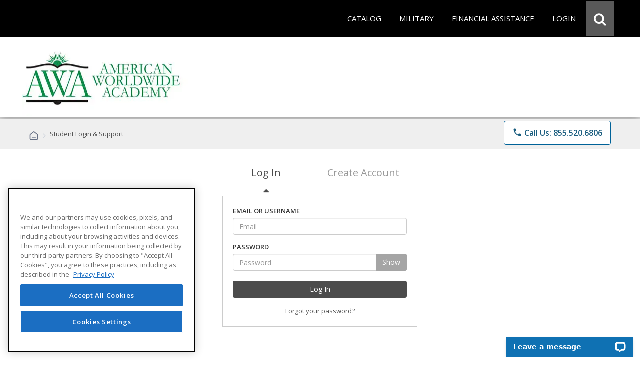

--- FILE ---
content_type: text/html; charset=utf-8
request_url: https://careertraining.ed2go.com/myawa/student-login/?returnurl=%2Fmyawa%2Ftraining-programs%2Fentry-level-driver-training-eldt-hazardous-materials-overview%2F%3FCategory%3Dconstruction-and-trades-transportation
body_size: 28531
content:
<script>
// Attribution Tracking
const ED2GO_ATTRIBUTION = {
    storageKey: 'ed2go_attribution',
    cookieKey: 'ed2go_attribution_fallback',
    cookieExpiryDays: 180,
    maxOptimizelyRetries: 50, // 5 seconds max wait (50 * 100ms)

    initialize: function() {
        try {
            if (document.readyState === 'loading') {
                document.addEventListener('DOMContentLoaded', () => this.startTracking());
            } else {
                this.startTracking();
            }
        } catch (e) {
            console.error('Attribution tracking initialization failed:', e);
        }
    },

    startTracking: function(retryCount) {
        retryCount = retryCount || 0;
        
        // AC1 & AC3: Always capture URL parameters immediately on first call
        // This ensures we don't lose attribution data while waiting for Optimizely
        if (retryCount === 0) {
            this.processCurrentPageData();
        }

        // AC2: Wait for Optimizely to set up experiment tracking
        if (window.optimizely) {
            this.setupOptimizelyListener();
            setTimeout(() => this.captureActiveExperiments(), 3000);
            console.log('ED2GO Attribution: Fully initialized with Optimizely');
        } else if (retryCount < this.maxOptimizelyRetries) {
            setTimeout(() => this.startTracking(retryCount + 1), 500);
        } else {
            console.warn('ED2GO Attribution: Optimizely not loaded after ' + (this.maxOptimizelyRetries * 100) + 'ms. Experiment tracking unavailable.');
        }
    },

    getStorageData: function() {
        let data;
        let storageType = 'localStorage';
     
        // AC4 & AC7: Try localStorage first, fallback to cookie
        try {
            data = localStorage.getItem(this.storageKey);
            if (data) {
                return JSON.parse(data);
            }
        } catch (e) {
            // Fallback to cookie if localStorage fails
            storageType = 'cookie';
            try {
                data = this.getCookie(this.cookieKey);
                if (data) {
                    const parsed = JSON.parse(data);
                    console.log('ED2GO Attribution: Using cookie fallback storage');
                    return parsed;
                }
            } catch (e2) {
                console.error('ED2GO Attribution: Failed to get attribution data from both localStorage and cookie:', e2);
            }
        }

        // AC6: Return default structure if no data exists
        const now = new Date().toISOString();
        const urlParams = new URLSearchParams(window.location.search);
        
        if (urlParams.size === 0) {
            return {
                source: 'absent',
                utm: null,
                clickIds: null,
                experiments: null
            };
        }

        return {
            version: '1.0',
            source: storageType === 'localStorage' ? 'client-localStorage' : 'client-cookie',
            firstSeen: now,
            lastUpdated: now,
            utm: {},
            clickIds: {
                gclid: null,
                fbclid: null,
                ttclid: null
            },
            experiments: []
        };
    },

    persistData: function(data) {
        // AC3 & AC4: Update timestamp on each change
        if (data.lastUpdated) {
            data.lastUpdated = new Date().toISOString();
        }
        const jsonData = JSON.stringify(data);

        // AC4 & AC7: Try localStorage first, fallback to cookie with 180-day expiry
        try {
            localStorage.setItem(this.storageKey, jsonData);
            data.source = 'client-localStorage';
        } catch (e) {
            // Fallback to cookie with 180-day expiry
            console.warn('ED2GO Attribution: localStorage unavailable, using cookie fallback');
            data.source = 'client-cookie';
            this.setCookie(this.cookieKey, jsonData, this.cookieExpiryDays);
        }
    },

    processCurrentPageData: function() {
        // AC1 & AC3: Capture first-touch and handle return visits
        let data = this.getStorageData();
        const urlParams = new URLSearchParams(window.location.search);
        const currentTime = new Date().toISOString();
        let isUpdated = false;

        // Process UTM parameters
        const utmParams = ['utm_source', 'utm_medium', 'utm_campaign', 'utm_content', 'utm_term'];
        const utmSnapshot = {};
        let hasUtmParams = false;

        utmParams.forEach(param => {
            if (urlParams.has(param)) {
            hasUtmParams = true;
            // Convert utm_source to utmSource for JSON property naming
                const camelCaseKey = param.replace(/_([a-z])/g, (g) => g[1].toUpperCase());
            utmSnapshot[camelCaseKey] = urlParams.get(param);
            }
        });

        // AC3: If we have UTM parameters, store the snapshot with timestamp as key (handles return visits)
        if (hasUtmParams) {
            data.utm[currentTime] = utmSnapshot;
            isUpdated = true;
            console.log('ED2GO Attribution: UTM parameters captured at ' + currentTime);
        }

        // AC1: Process Click IDs (gclid, fbclid, ttclid)
        const clickIdParams = ['gclid', 'fbclid', 'ttclid'];
        clickIdParams.forEach(param => {
            const value = urlParams.get(param);
            if (value) {
                // AC3: Update click ID if present (latest value wins)
                data.clickIds[param] = value;
                isUpdated = true;
            }
        });

        this.persistData(data);
    },

    setupOptimizelyListener: function() {
        // AC2 & AC7: Record experiment exposure without duplicates
        const self = this;
        if (window.optimizely && window.optimizely.get && window.optimizely.get('state')) {
            window.optimizely.push({
                type: 'addListener',
                filter: { type: 'decision' },
                handler: function(event) {
                    try {
                        const data = self.getStorageData();
                        const experimentKey = event.data.experiment.id;
                        const variationKey = event.data.variation.id;
                        const variationName = event.data.variation.name || variationKey;
                        const experimentName = event.data.experiment.name || experimentKey;

                        // AC7: Check if this exact experiment/variation combo already exists (prevent duplicates)
                        let existingExperiment = null;
                        if (data && data.experiments){
                            existingExperiment = data.experiments.find(exp =>
                                exp.experimentKey === experimentKey && exp.variationKey === variationKey
                            );
                        } else {
                            if (!data) data = {};
                            const now = new Date().toISOString();
                            data.version = '1.0';
                            data.source = 'localStorage';
                            data.firstSeen = now;
                            data.lastUpdated = now;
                            data.experiments = [];
                        }

                        // AC2 & AC3: Only record if it's a new experiment exposure
                        if (!existingExperiment) {
                            data.experiments.push({
                                platform: 'optimizely',
                                experimentKey: experimentKey,
                                name: experimentName,
                                variationKey: variationKey,
                                variationName: variationName,
                                decidedAt: new Date().toISOString()
                            });

                            self.persistData(data);
                            console.log('ED2GO Attribution: Experiment recorded - ' + experimentKey + ':' + variationKey);
                        }
                    } catch (e) {
                        console.error('ED2GO Attribution: Failed to record experiment:', e);
                    }
                }
            });
        }
    },

    captureActiveExperiments: function() {
        // Backfill already-active experiments that were decided before listener was registered
        try {
            const state = window.optimizely.get('state');
            const activeExperimentIds = state.getActiveExperimentIds();
  
            if (!activeExperimentIds || activeExperimentIds.length === 0) {
                console.log('ED2GO Attribution: No active experiments to backfill');
                return;
            }

            const data = this.getStorageData();
            const experimentStates = state.getExperimentStates();
            let backfillCount = 0;

            activeExperimentIds.forEach(experimentId => {
                try {
                    const experimentState = experimentStates[experimentId];
             
                    if (experimentState && experimentState.variation) {
                        const variationId = experimentState.variation.id;
                        const variationName = experimentState.variation.name || variationId;
                        const experimentName = (experimentState.experiment && experimentState.experiment.name) || experimentState.experimentName || experimentId;
    
                        // Check if already recorded (prevent duplicates)
                        let existingExperiment = null;
                        if(data && data.experiments){
                             existingExperiment = data.experiments.find(exp =>
                                exp.experimentKey === experimentId && exp.variationKey === variationId
                            );
                        } else {
                            if (!data) data = {};
                            const now = new Date().toISOString();
                            data.version = '1.0';
                            data.source = 'localStorage';
                            data.firstSeen = now;
                            data.lastUpdated = now;
                            data.experiments = [];
                        }

                        if (!existingExperiment) {
                            data.experiments.push({
                                platform: 'optimizely',
                                experimentKey: experimentId,
                                name: experimentName,
                                variationKey: variationId,
                                variationName: variationName,
                                decidedAt: new Date().toISOString()
                            });
                            backfillCount++;
                        }
                    }
                } catch (e) {
                    console.warn('ED2GO Attribution: Failed to backfill experiment ' + experimentId, e);
                }
            });

            if (backfillCount > 0) {
                this.persistData(data);
                console.log('ED2GO Attribution: Backfilled ' + backfillCount + ' active experiment(s)');
            }
        } catch (e) {
            console.error('ED2GO Attribution: Failed to capture active experiments:', e);
        }
    },

    clearAttributionData: function() {
        // AC5: Clear attribution data from both localStorage and cookie
        try {
            localStorage.removeItem(this.storageKey);
            console.log('ED2GO Attribution: localstorage cleared');
        } catch (e) {
            console.warn('ED2GO Attribution: Could not clear localStorage:', e);
        }
   
        try {
            this.setCookie(this.cookieKey, '', -1);
            console.log('ED2GO Attribution: Cookie cleared');
        } catch (e) {
            console.warn('ED2GO Attribution: Could not clear cookie:', e);
        }
        
        console.log('ED2GO Attribution: Data cleared after order completion');
    },

    setCookie: function(name, value, days) {
        // AC4: Set cookie with specified expiry (180 days for storage, -1 for deletion)
        const date = new Date();
        date.setTime(date.getTime() + (days * 24 * 60 * 60 * 1000));
        document.cookie = name + '=' + encodeURIComponent(value) + 
                ';expires=' + date.toUTCString() + 
        ';path=/;secure;samesite=strict';
    },

    getCookie: function(name) {
        const matches = document.cookie.match(new RegExp(
            '(?:^|; )' + name.replace(/([\.$?*|{}\(\)\[\]\\\/\+^])/g, '\\$1') + '=([^;]*)'
        ));
        return matches ? decodeURIComponent(matches[1]) : undefined;
    }
};

(function() {
    window.ed2goClearAttributionData = function() {
        console.log('ED2GO Attribution: Direct clear called');
        if (window.ED2GO_ATTRIBUTION && typeof window.ED2GO_ATTRIBUTION.clearAttributionData === 'function') {
            window.ED2GO_ATTRIBUTION.clearAttributionData();
        } else {
            console.warn('ED2GO Attribution: Attribution tracker not yet initialized, attempting manual clear');
            try {
                localStorage.removeItem('ed2go_attribution');
                document.cookie = 'ed2go_attribution_fallback=;expires=Thu, 01 Jan 1970 00:00:00 UTC;path=/;secure;samesite=strict';
                console.log('ED2GO Attribution: Manual clear completed');
            } catch (e) {
                console.error('ED2GO Attribution: Manual clear failed:', e);
            }
        }
        console.log('ED2GO Attribution: Global handler window.ed2goClearAttributionData registered');
    };
})();

// Initialize tracking
ED2GO_ATTRIBUTION.initialize();
</script>

<!DOCTYPE html>
<html id="html1" lang="en">

<head id="Head1"><script type="text/javascript" src="/ruxitagentjs_ICANVfqru_10327251022105625.js" data-dtconfig="rid=RID_982076439|rpid=1949054590|domain=ed2go.com|reportUrl=/rb_bf72382oux|app=91f3ecfe7e82516d|cuc=w8dugclo|owasp=1|mel=100000|featureHash=ICANVfqru|dpvc=1|lastModification=1767979364555|tp=500,50,0|rdnt=1|uxrgce=1|srbbv=2|agentUri=/ruxitagentjs_ICANVfqru_10327251022105625.js"></script><script src="https://cdn.optimizely.com/js/20843690815.js"></script>
<!-- Google Tag Manager -->
            <script>(function(w,d,s,l,i){try{w[l]=w[l]||[];w[l].push({'gtm.start':
            new Date().getTime(),event:'gtm.js'});var f=d.getElementsByTagName(s)[0],
            j=d.createElement(s),dl=l!='dataLayer'?'&l='+l:'';j.async=true;j.src=
            'https://www.googletagmanager.com/gtm.js?id='+i+dl;f.parentNode.insertBefore(j,f);
            }catch(e){(console.error || console.log).call(console, e.stack || e);}
            })(window,document,'script','dataLayer','GTM-P66CZH7');</script>
            <!-- End Google Tag Manager --><title>
	Login | American Worldwide Academy | Student Center
</title><meta http-equiv="Content-Type" content="text/html; charset=UTF-8" /><!-- Google Tag Manager Client Script -->
<script type="text/javascript">
    function publishAnalyticsEvent(message) {
        return new Promise((resolve, reject) => {
            if (!window.google_tag_manager || window.ga?.create) {
                return reject(
                    new Error(
                        `Skipping dataLayer push for ${message.event}: Google Analytics and/or Tag Manager may be adblocked or may have failed to load`,
                    ),
                );
            }

            const eventTimeout = 2000;

            const timeoutId = setTimeout(() => {
                reject(new Error('event callback never fired with correct containerId'));
            }, eventTimeout + 100);

            window.dataLayer = window.dataLayer || [];

            window.dataLayer.push({
                ...message,
                eventCallback(id) {
                    if (id === 'GTM-P66CZH7') {
                        clearTimeout(timeoutId);
                        resolve();
                    }
                },
                eventTimeout,
            });
        });
    }
</script>
<!-- end Google Tag Manager Client Script --><meta name="viewport" content="width=device-width, initial-scale=1" /><meta http-equiv="X-UA-Compatible" content="IE=edge" /><meta http-equiv="content-language" content="en-us" /><script type="text/javascript" src="/Includes/jquery-3.7.1.min.js?v=1.280.6.0"></script><script type="text/javascript" src="/Includes/jquery-ui-1.14.1.custom.min.js?v=1.280.6.0"></script><script type="text/javascript" src="/Includes/assets/bootstrap/js/bootstrap.min.js?v=1.280.6.0"></script><link type="text/css" rel="stylesheet" href="/Includes/assets/bootstrap/css/bootstrap.min.css?v=1.280.6.0" media="all" /><link type="text/css" rel="stylesheet" href="//fonts.googleapis.com/icon?family=Material+Icons+Round" media="all" /><link type="text/css" rel="stylesheet" href="/Includes/jqueryui/jquery-ui-1.14.1.custom.min.css?v=1.280.6.0" media="all" /><link type="text/css" rel="stylesheet" href="/Includes/hosted/css/ed.min.css?v=1.280.6.0" media="all" /><link type="text/css" rel="stylesheet" href="/Includes/hosted/css/ed2.min.css?v=1.280.6.0" media="all" /><link type="text/css" rel="stylesheet" href="/Includes/hosted/css/font-awesome.min.css?v=1.280.6.0" media="all" /><link type="text/css" rel="stylesheet" href="/Includes/hosted/css/cs_tabs.min.css?v=1.280.6.0" media="all" /><link type="text/css" rel="stylesheet" href="/Includes/hosted/css/hosted_home.min.css?v=1.280.6.0" media="all" /><link type="text/css" rel="stylesheet" href="/Includes/e2g/css/ed_print.min.css?v=1.280.6.0" media="print" /><link type="text/css" rel="stylesheet" href="/Includes/hosted/css/hosted.min.css?v=1.280.6.0" media="all" /><link type="text/css" rel="stylesheet" href="/Includes/hosted/css/cro-ex9.min.css?v=1.280.6.0" media="all" /><link type="text/css" rel="stylesheet" href="//fonts.googleapis.com/css?family=Open+Sans:300,300i,400,400i,600" media="all" /><script type="text/javascript" src="/Includes/common/js/nav.min.js?v=1.280.6.0"></script><script type="text/javascript" src="/Includes/common/js/animatescroll.min.js?v=1.280.6.0"></script><script type="text/javascript" src="/Includes/common/js/js_tabs.min.js?v=1.280.6.0"></script><script type="text/javascript" src="/Includes/hosted/js/hosted2.min.js?v=1.280.6.0"></script><script type="text/javascript" src="/Includes/common/js/recent-searches.min.js?v=1.280.6.0"></script><script type="text/javascript" src="/Includes/det_btn.min.js?v=1.280.6.0"></script><script type="text/javascript" src="/includes/IncludeResource.axd?f=extensions.min.js&amp;v=1.280.6.0"></script><script type="text/javascript" src="/includes/IncludeResource.axd?f=net_validator.min.js&amp;v=1.280.6.0"></script><script type="text/javascript" src="/Includes/postscribe/2.0.6/postscribe.min.js?v=1.280.6.0"></script><script type="text/javascript" src="/Includes/common/js/analytics.js?v=1.280.6.0"></script><script type="text/javascript" src="/Includes/common/js/asyncloading.min.js?v=1.280.6.0"></script><link type="text/css" rel="stylesheet" href="/Includes/common/css/asyncloading.min.css?v=1.280.6.0" media="all" /><link type="text/css" rel="stylesheet" href="/Includes/assets/css/login_styles.min.css?v=1.280.6.0" media="all" /><script type="text/javascript" src="/Includes/js/jquery.hideshow.min.js?v=1.280.6.0"></script><script type="text/javascript" src="/Includes/jquery.mask.min.js?v=1.280.6.0"></script><script type="text/javascript" src="/Includes/assets/js/login.min.js?v=1.280.6.0"></script><script type="text/javascript" src="https://www.google.com/recaptcha/api.js?onload=recaptchaLoaded&amp;render=explicit" defer="defer" async="async"></script><meta name="robots" content="noindex, nofollow" /><script>
	        var _affirm_config = {
		        public_api_key: "MWV6IU70878H17BQ",
		        script: "https://cdn1.affirm.com/js/v2/affirm.js",
                locale: "en_US",
                country_code: "USA"
	        };
	        (function (l, g, m, e, a, f, b) { var d, c = l[m] || {}, h = document.createElement(f), n = document.getElementsByTagName(f)[0], k = function (a, b, c) { return function () { a[b]._.push([c, arguments]) } }; c[e] = k(c, e, "set"); d = c[e]; c[a] = {}; c[a]._ = []; d._ = []; c[a][b] = k(c, a, b); a = 0; for (b = "set add save post open empty reset on off trigger ready setProduct".split(" "); a < b.length; a++)d[b[a]] = k(c, e, b[a]); a = 0; for (b = ["get", "token", "url", "items"]; a < b.length; a++)d[b[a]] = function () { }; h.async = !0; h.src = g[f]; n.parentNode.insertBefore(h, n); delete g[f]; d(g); l[m] = c })(window, _affirm_config, "affirm", "checkout", "ui", "script", "ready");
        </script>
<script>(window.BOOMR_mq=window.BOOMR_mq||[]).push(["addVar",{"rua.upush":"false","rua.cpush":"false","rua.upre":"false","rua.cpre":"false","rua.uprl":"false","rua.cprl":"false","rua.cprf":"false","rua.trans":"SJ-498099b0-cc2b-4ff2-90be-524185f70e9a","rua.cook":"false","rua.ims":"false","rua.ufprl":"false","rua.cfprl":"false","rua.isuxp":"false","rua.texp":"norulematch","rua.ceh":"false","rua.ueh":"false","rua.ieh.st":"0"}]);</script>
                              <script>!function(e){var n="https://s.go-mpulse.net/boomerang/";if("False"=="True")e.BOOMR_config=e.BOOMR_config||{},e.BOOMR_config.PageParams=e.BOOMR_config.PageParams||{},e.BOOMR_config.PageParams.pci=!0,n="https://s2.go-mpulse.net/boomerang/";if(window.BOOMR_API_key="3H38K-BDJ2V-8A9MB-CCYSG-67VGF",function(){function e(){if(!o){var e=document.createElement("script");e.id="boomr-scr-as",e.src=window.BOOMR.url,e.async=!0,i.parentNode.appendChild(e),o=!0}}function t(e){o=!0;var n,t,a,r,d=document,O=window;if(window.BOOMR.snippetMethod=e?"if":"i",t=function(e,n){var t=d.createElement("script");t.id=n||"boomr-if-as",t.src=window.BOOMR.url,BOOMR_lstart=(new Date).getTime(),e=e||d.body,e.appendChild(t)},!window.addEventListener&&window.attachEvent&&navigator.userAgent.match(/MSIE [67]\./))return window.BOOMR.snippetMethod="s",void t(i.parentNode,"boomr-async");a=document.createElement("IFRAME"),a.src="about:blank",a.title="",a.role="presentation",a.loading="eager",r=(a.frameElement||a).style,r.width=0,r.height=0,r.border=0,r.display="none",i.parentNode.appendChild(a);try{O=a.contentWindow,d=O.document.open()}catch(_){n=document.domain,a.src="javascript:var d=document.open();d.domain='"+n+"';void(0);",O=a.contentWindow,d=O.document.open()}if(n)d._boomrl=function(){this.domain=n,t()},d.write("<bo"+"dy onload='document._boomrl();'>");else if(O._boomrl=function(){t()},O.addEventListener)O.addEventListener("load",O._boomrl,!1);else if(O.attachEvent)O.attachEvent("onload",O._boomrl);d.close()}function a(e){window.BOOMR_onload=e&&e.timeStamp||(new Date).getTime()}if(!window.BOOMR||!window.BOOMR.version&&!window.BOOMR.snippetExecuted){window.BOOMR=window.BOOMR||{},window.BOOMR.snippetStart=(new Date).getTime(),window.BOOMR.snippetExecuted=!0,window.BOOMR.snippetVersion=12,window.BOOMR.url=n+"3H38K-BDJ2V-8A9MB-CCYSG-67VGF";var i=document.currentScript||document.getElementsByTagName("script")[0],o=!1,r=document.createElement("link");if(r.relList&&"function"==typeof r.relList.supports&&r.relList.supports("preload")&&"as"in r)window.BOOMR.snippetMethod="p",r.href=window.BOOMR.url,r.rel="preload",r.as="script",r.addEventListener("load",e),r.addEventListener("error",function(){t(!0)}),setTimeout(function(){if(!o)t(!0)},3e3),BOOMR_lstart=(new Date).getTime(),i.parentNode.appendChild(r);else t(!1);if(window.addEventListener)window.addEventListener("load",a,!1);else if(window.attachEvent)window.attachEvent("onload",a)}}(),"".length>0)if(e&&"performance"in e&&e.performance&&"function"==typeof e.performance.setResourceTimingBufferSize)e.performance.setResourceTimingBufferSize();!function(){if(BOOMR=e.BOOMR||{},BOOMR.plugins=BOOMR.plugins||{},!BOOMR.plugins.AK){var n="false"=="true"?1:0,t="",a="aod54iixbqgw42lfxjgq-f-c97550553-clientnsv4-s.akamaihd.net",i="false"=="true"?2:1,o={"ak.v":"39","ak.cp":"1370503","ak.ai":parseInt("829304",10),"ak.ol":"0","ak.cr":8,"ak.ipv":4,"ak.proto":"h2","ak.rid":"ea80f4f","ak.r":44093,"ak.a2":n,"ak.m":"dsca","ak.n":"essl","ak.bpcip":"3.135.222.0","ak.cport":50086,"ak.gh":"23.33.28.145","ak.quicv":"","ak.tlsv":"tls1.3","ak.0rtt":"","ak.0rtt.ed":"","ak.csrc":"-","ak.acc":"","ak.t":"1768274509","ak.ak":"hOBiQwZUYzCg5VSAfCLimQ==WGTIv5yL1F5giXWBs/oBfNtRJs03CrA8FSlMa3mXwl2aIutbDdcxXo3hvjSBkVO+O4SpVFMWjkYfTX3KuCvmvXLQS3pLlLpo4GvNSpRTKqzV1jE8gy/m5gONWIrelutEUbRCjdYXKgA3bDrNdIaUmE5kX9mguKIiZZmGJxG8cK5f3+v52bpX4yChJ8/TL96Ex7Mz9wwP+kGKRYLqU6MDyTK9ti5mTBBDYOzLeC7s/H81ejis5CdNs6dzJFPp3anXqmhprFwvxkaoe9xT0L4XRSgvNlW/7nvLCeC+tugdKmr5T46qSifwZSN1S0GtTgi+Pxxsx189QhNYSR+ETxGmGf4qRXmGqCGbA0iXB3MEpokR5cfirWf+k7gQmlfMAz9tF6msi9bYCFxwIWD0Dpl8q6Gq56+S93RpH1M5XASnygI=","ak.pv":"25","ak.dpoabenc":"","ak.tf":i};if(""!==t)o["ak.ruds"]=t;var r={i:!1,av:function(n){var t="http.initiator";if(n&&(!n[t]||"spa_hard"===n[t]))o["ak.feo"]=void 0!==e.aFeoApplied?1:0,BOOMR.addVar(o)},rv:function(){var e=["ak.bpcip","ak.cport","ak.cr","ak.csrc","ak.gh","ak.ipv","ak.m","ak.n","ak.ol","ak.proto","ak.quicv","ak.tlsv","ak.0rtt","ak.0rtt.ed","ak.r","ak.acc","ak.t","ak.tf"];BOOMR.removeVar(e)}};BOOMR.plugins.AK={akVars:o,akDNSPreFetchDomain:a,init:function(){if(!r.i){var e=BOOMR.subscribe;e("before_beacon",r.av,null,null),e("onbeacon",r.rv,null,null),r.i=!0}return this},is_complete:function(){return!0}}}}()}(window);</script></head>

<body>
    <!-- Google Tag Manager (noscript) -->
            <noscript><iframe src='https://www.googletagmanager.com/ns.html?id=GTM-P66CZH7'
            height='0' width='0' style='display:none;visibility:hidden'></iframe></noscript>
            <!-- End Google Tag Manager (noscript) -->
    <noscript>
        <div id="sansjs">
            Some features of this site will not function properly without JavaScript enabled.
            For the best experience, please enable JavaScript through your browser settings
            before proceeding. Thank you.
        </div>
    </noscript>
    <form name="frmMain" method="post" action="/myawa/student-login/?returnurl=%2Fmyawa%2Ftraining-programs%2Fentry-level-driver-training-eldt-hazardous-materials-overview%2F%3FCategory%3Dconstruction-and-trades-transportation" onsubmit="javascript:return WebForm_OnSubmit();" id="frmMain">
<div>
<input type="hidden" name="__EVENTTARGET" id="__EVENTTARGET" value="" />
<input type="hidden" name="__EVENTARGUMENT" id="__EVENTARGUMENT" value="" />
<input type="hidden" name="__VIEWSTATE" id="__VIEWSTATE" value="[base64]/UOWfZFqH3FOZAYgko2K1dT4sGk5n3J7igFBrZ4TqukLm3+lHv3LBV7z9ZrpNNgsVZGoaYkOMG92LhHwgrUcTkm0LygU1avT6qvJTUjMx8SOrLkpKny+BxsqyaUCBDxk5iM5bIm/+r5AOLiPCawZDwLv46zbCjrMZArdcla/sqn2zp3di48P8p1Z3lCOe6fBXbnCwHDHUM/u5+WEdk2qGSV79xFzkcry66vtGoQXfciWaeJYgfaOEUAym+qwHLlbZ+jtYP9q+lXmvOXZu8/FJGMfPyUhqkHNsEY89rwBs6OeV0gXMZGtSqWLo9Hmwsf96E/[base64]/0A3eKLJdwyDyNrKdNRAZRGjfxFVglbK1Uf/BTqkeh88aYw6l1d4ows+0OHB6Jx1SdLbHkwVFFvC7d3zjD4gUlz36wf4/[base64]/itbnW0SNbyzfs3mTOyzpv2kph8hD0e6PZDe1rmm/hRXiD1QfAzN1Z9B/dJ1N/IVysdZSU/m64HReuthxX+QFSZX7bxKrQ8o3Cm1Y64oIzlsIqzOI+4/0caYW8XevIjhsz5Z7/tWSKzSh7s7nxbCEzq2476VJKRcCTohwRsiqikjxjH18JHXN2QwbBUmVh7RpE46Di6qx4Si9d8ICr2cqE7/[base64]/ElKJplsJhDFAUZVirAWwOTOVNobkVTKDtPddpWyVFuIMKezGpsS2fdqxGpVjEP88AOa80EX9Ia1lrLBlgDSctSr8L5x2Mw82wrmpw0U54Iyxh09gEkVFrHRHQVR5cp4Z6vV6gZ7O31TLibsx1f74rU3bVcfNYpiMfgdm8ybpouK1vzgzUTLYPQZE7UIxAV/4JxEvVSASKTkPK2YibcuQwCkT4+eZ8/JiiwBlwKE5x9VBVvrKdkS+xcT7LuT1O9cKQU0aYrEbuerZx7L/O0qebuGNPwpEjp4+Nd9mWVkrlHzEkqGoj9lQmc1m9YxJdoxjesCU1N6+kaf5C9klBUwKR4QY5xDF+Oxv24GIu+PDct9NTQGGFNAuka8+va/1sPd6U6J04qHWhe4gUTPR6bemDgOAG5rCNY44OAxN/sQYVIoI0Skx/1i/GS1EULTHiqZH6jIfnlwLYASnXOmyoOCk0k5qSp7Z0g9OXZLgM9qKWWAmlia7haHef/5XsR2RqoG/LIVYWH3zgN5aSJnqqYYWzD31QIK77GaV8lUbSKtFWEUZvj5/u/L2tILDmtoDKOFN5+Day0BEcZAyyYPe/OYI5vhCHuRBNWzHY/sWxQJGBIxGWcFDvRjZ0zBeNbyAkU86fyrlPV6N7rlv9ja1+HDCQFlCKtfeRttzbeePDxjcQllEZD1cMc8zkcqgOZkhfLMBHFpOtwHrKM1pHIoYrh0xFokuaNbStzStZKkRdty3FBFEE0Ly3GIOGjUMyTvFPvxCKKOLpcL8/Rh7MC8TRcVFL4bK+c1Z5roohz4UoYPyTz3ERw4cS3I9yysCOTLWJ+eR+LesnxWhgAsVXsLuo8qnlPrQfIu0y6D+VGVfb4LZWRu7iW68JPZ3skDkix9wKvJo+ZORcO5r9JUR2MkEdxr5infsJYAMQuqniumPPE5O8R/mNBuz0ZHfAxycf0rWPMGFQQR0JMyOeIQXZeG9Iorthns4+9Vt09+11H/[base64]/8xq0SVt0Nv+azqIKJIYCNq3GwK0jbks96MbORfrT/l0Gvx5Meivh/hUjp/29UGv7Rwi8dCLLORUA8K/7nh+fSxAjdyiQHbcq8dQkiH7UTYR0ejQ1Ozug7QKpKwPbt6q9kd65xW9BhQFnvEbVA5V5ranmP2uXTMX1Mk2WrTxc4XuXGNi9AUfvIiwHSjfWQVyj2t0Sug/rqLfRXr9dlW84XocDkpHsNXaqxnK154K5LrKKschyBT0Mk/iwlTtssjMnSNjYX+W7D0erVewigP51YcxRE/VoajSKEn1TGxCmp5HEW1hYiKz+/RBzQcnqRg4uJX3/[base64]/[base64]/K2JY7qNAlqdXIzbMHdbLhdBTdGi996Y8u7TNGzkc9w9wOvtX67xc0/GNoBq6MTkofly2oSojjz2umDptXvpDd15DvwJAc+cNK1mEjq/Vb1ieZ9MMtY6eYoVl+g/3iuBFZRXCWbX/4zddzSLkWhCMbwfpyXp19CzFjyXf6GHgbZU7/uYiN7l+jh/SJoB66FifQROjkyInk4hvirHk/5Oe+2L06/Zyf2SE9bbUtAft3W050q2cIYuT8bzks2aT+w19Lk6w21MNbvfrHDNE3cMXGzlV8PE/4HHs6/v/EtZHCKsci6YAxWwo6Aeg8ol64B2AdfMsWUXxukU+ETWVc1444d8xVzEjcdiwiI1GcNnFqpTHisIwj/+5EbPpwgIUCdtMveMLUKrEudSjgEheRvwmiarxUgZBCd0454MSTPhy8pXvckVEp6BJJLri0EPlnvLGkZlfOprihLthsVy5wFIQFfNxDPJUSooazT1xbAKJrqBm5S5eu0ZPsWh4uxhDKEpzca0DcMlaaTrbRpkYutPy0pDr7YjZIluWb9WztSNg0hsTGEAN4fyms/aB9b/pfQe9A7B9UYkSLur1pteVcHkyxt6n3PO9OhGQMXHpHBp2oUUgTnfv1pSj29B+3oNTNxHcyNJEC4hbbDfN9O9sMAsw8GgkAp/2HR9txGTLIFsN96vUQ3j20eWd7hMFQ90D9v6Z450uz3r2NBGDb44KFHtGhwDvHoYe/ZzAOqArpG17+jeD4t+UUs1TFNCXOodWzX+Yvif7076AIDNh0XVW0fFM9EsSvqz011MuuQqdZlHRy9KAZJ2ShVpQ6o4HjaFq+X8Dq8Yj/M1mgM9iy+BWgQ4XOnwsUSj7ZSthHZ6d8dsLGzJfrrko6V99qKLhLZcqkgmBzHdmnZY13SN+ih5DEWXoi3XaSwHq9Y/xzaUWBgyizW+CmN4dJt16hySFqltEqiLXWM+dNAbQNeW4AtqghrzkD1Etd7W17IMF+b7u1pfgm2Od6JsFFIpfnbEm2iqeoCWplyzet7lCHriq8Q4yJivzm2FEAqFaf2s5CxcPH1e7fAsEhtAEAxiH9x/7cUPbix2GFw5NMceBQqXBMpeA5kwz353K/UtxA7dvDQ1wPqozGyoHWZzQ8sHZ5OOTYSJ8TW2Nc4iYkyj3+16T1jeyxoQtT1K9mP4Q/vmtvD/xGBT5DKT5uCJ6MS3dkyav06xJTh4TOgYnP4YRsCf9ORgbfUlZqgG4w5bT/nF6lLe1MG5JKUmFUdmGjRiMqOPfgRJtRfXHcx8m8Km1yjQC6jMvYzaBko+ItDP/Na5D4hjbiQlyHcy5r9Sm8LYbtUlxDVwPbeENYQmN3Q+jRvG/2SztdThbEdb7VkhWxaWKZNUwerG1lZ7F3nTZism9kwKlnnuxwYKR9+wKPua+HbpNoUT2r1E1+KkAsDkgEOe6t0Z6mcR99FSKiVC0j9b7zhACMDqz3pFfUTMD3YyQPkfZvE1CniDNw5Bar/kQdg7mwiO8bEIXxUZMU8+hIJEO4Ffknq0IuK3e++Ax1+A8vUQqb7ew8BehBuRQL/DOO1DtDaYAPmjP9WkvRe7KccnyPeXKRUgY7ii/+fXskHkrJfULNgRpGYz/tmiorvVgI0WvD6ABUlElFzGg2SBzZnIzwBieSFqEHq4m4wFVmU/dZwtAKBydjVWZ1lGP8VQjHF7eMnornC4vru1YYDlSs8YQ8B6oUMCwsdqY4ICqUe63l+KhLeffXKxFXoBqn2YMLkUuS0CRrn7zRqtt2XbhcSE49ch2u1QowjnKPmcQyJn8/itYtZkjvIRsEHqnF4aZmHcaatsbjJq0zgy7C3J2HErUvZV7mufpicDjwmF3kR+wZvCizvcdjlKD+BcbVraK4BREtLoQXfGOVw6DFWwQ+v0TqugJstnI+BcUHCXATAONCRyWVoWFEFOZTGuEHwWAYJhqPwVtvSDZ7W7RFivO/0NFUod93BSKQo3FvArsh+3IaFGewOJ6l4bGq8RsAwsC9kMnfQV3k4TZVX/PfG08LnuiYn5VQKs0xBXk19yV/Mq7QbglRbjzQelZddUCSs1EGgfhnhOYsbpKDhJo/USI2k7t2s1Brqt3NpArRgYod54KFTQ/jezPAu9SpDD2UGF6IBi/sHLjrdrPl2TTRo5Bsh0iWK+sVOazIK9ESjxEwxV5p9M7c1wK1xQT0jVfWGDGS/wk4Qg61fL5FN2veyvEC08Y7qALf1SPVspxlUDspAy/amCX9tJgb4mVIkehS6d2PHLDCJt3DrT5WXexlDvaBC2ex3gT1nLl/dP6XSpVGkuS6PwQt32E0v5nYAYJUEUyx0rNUK5Ttbb5jjh6tPbxW4/ZWikGyzYQPGab9/giXpHtl839XGq+Evz58TO48roh/9R44Yyf5bKDXcmSz+rbH1t9iCq5w1r7kBdXlNFlY6VIw7tUTMvGF11hD2p5ukl23QU1ayshK2pIqLq9LmK3Jcx49DZnqN4FniF3ISWrbAEEhcmJEs9Wmj4gLowWl5WcFVslqglQ7CAlP3vXn9UGlEWtHK7+fvWF4rvib32v7L6voj4U9n33c/QgNYIePdpgxj1eEHPkqJTxfxdUNhEi4Da+Jd42SYtNHwiEE+SqMzZ8DklNa+ez3ME64/QmGApucSauV69XnQYpYObH45IzyDYkxuypP+KU3DlLRI/DhYsEkWax0XKEqWIiu/ZG6duQItF2JzjqunJ3/ibjQ0y0sbZ1mBqf6F5WiRz4JmsBWA2qukTP1PlrzWaDKBWQndBDCfduM6WLkMogK/HqSwEgw44EM/H1kiH6OaiU0Aaoj8WNyFGiEPhZH55hpFsC8ErsozMgnPnr3gBih3xLswkyG39LjAI8Aqj6m18RTkqREUwC7DbN4JdCJ+o+iQS8TNaWZl8Xsg21inapHjhxqm+6YJ1vwsaB+aLbqfmZJBIFbpnl/fGU5koXgSFTpf2bxr73fil46fPyANArh3UVKfTa3BU9ESuAlnHtzGnogRlJXryXgd4R5JnYJ8bTzM/rfP9m9mv10F4NBHISy1WF19BciApyda1nK7tNJ2OM7nIRrKqwmqWOEjFGwWNbsr0jDcCuNPJYEsS0ahEfixk/8qqqkfTNRlPA0he7lOlEgnNMzecpKCQMwuOPQCLwRx0oLkpI4xcuJg86tUIHkB0BYlz6T3nI+h4Pg6o+f11fkLPFA1URS8pv+FpThxda3KlHK3fajOjBs6IVDUGsyok7N0tBOiywsoaHi5en9ZRsI6hv7CPbkJfntJc1Fv/igoXYMDOldGjWteIrvdHpaQRbqCJsKQ6VixA9dRlM9N2c/2kuhG/nqiacq1kHQJaW4n6Nt6b3mSb1F70cZNq2sc5cO9GthyuFqzhzs1UpPTXWQqvmWRbFjeMuOlGO0tYBBorgd1BFKolFqSlPvYamaKcN12SMUzNxGecxqcYTOOLWY7DwA5VukeWMQz1TzwDBb/uh+w/v7ZP0qdsYqnQ2WMz9yOqvDp8bc1WeDzLB943tiA4DBN6vnEyEZxZ9d/SXbeQakslolBe7u8SBj3g6rvcDPBo7sLGFhrEwNl+vtpWq3CrQiGpMxGcPCYOvRlUgmcbet7o2AKPM1EGxv/bxApHkXTOFiCvL1Yng0aC56dEkhryYaUbCqYidPFuXp1a9G5xf+TUSE3n2tc5cJ1G4LhUMTgKJO5hRUCZhjdO37jJ/Ubm2C0e99UFb6TNlCP7mzovKZ5HWaJ38Ou6xE3TI815/CKkb8VCogYXY7onA4acCBqsNeJc+BXiXIxjJ540TQehfPio6F0x8i94ka/qYoAhgSe3zWcPSKqcNdyMiNThssunFA8/kI8udoJ2B+NlWOdM3aWSbE1jrHLS6YmRAPwRhfivr9WzdUxNTNUWnVt/G7CWF069hDgL9jYqtaRtaI1XhappD225jdqGTLE1BrbYhEfsvq1nkfsUKnP62EX++R8ErLlc1YwXqky8UfF+7EWh4XTIdd+LinnXLCwjL/GmQDPEPj6pW9lCqLccz+g9pG8OanjZ7IuM4UFpDKN+uoxnEL6OFo+YjedZes2gObDqIf70WOIKhScUIQhFLZJzo8lES1dlv/OmS6vtEwVrV6FNf19yLcoFbd6ti3lXouT/SSXvAeUdJcxeVlGtl0XmU9C5YMC3ZRlJDkmsUiftK38Y9pt8tfWk32Wz7Z3cggmtHCecKb0e8MZxonpK5WrzO1BZYh2w9lBnHVJCcpWN8Jj1ylfOJ01+1+o6kxUgcKUJAjjXXPOW0v8UGHfHp707paXOyBrc/jQxfls52WRKLyTJmMlWlCM1FfL67kFYTajlOpvIjhROtrXpVZdbBY8KD1SYjVdXLCrA66e4XrJ3mX7vq+WbK7RQJqYU55xsqToGkAxWZb7kStZly8U049bv2K3smCmVxQ5tSAS1P6brakMTN+I5+LhCUZu+7ttRKYidkauroiARgc6weW63/cqphCNyu20fn6w1i65c4Hei/YZngwJG960fdsZ3ubST5bCMnEWG0tJncow/2cK3+U4kHO1ynliz8BYDyKEZQ+m+eQ4dlPhxrldbKNJwp+EIYKT4Pam5RfCO18yNfIDHPeYFkdHz+T2+NCit5eWWCjM3LQC/ViSUxfDYyQ3ac6NkcDp/oTAZB/wXZ5gQC8HC4IFMrTTqR5OpNspVeV7yYkFpJ2mIW9tooXr/qZ5Yw3Qoi/x6LHy/rhQNuFRP5hezvJAHTGpm3D/6Ev0cWTAO7EFM1uJaS9lCtpf5xWHV586UzvDgz4v74h64BUOyNmLK7KlfBCsaL8NZ/xDNNR5MkXLwp9gf/gOxOL6KllHfYEd41kpirGC7ALkzqYJyHkbM27DKCpL29cZTZuQl9sFT7anqHbVPW2Cn0m8ClADMiDF6hxuOO6+s1gRQPu/hn4DkJfulEtrYXhk5GOXV5ddNW6Z5mNy09XqmKIC0YdTlhDsadW8ULOf2pHS/tlpTpBzT1Zcl3r08FfTS/[base64]/hRLhxcNbPVtlPizx/P8EInHL1F+0BgiJstz4ZNmDbmq1GlaFHdS3vp0phFwYaJUJm75y13FbjWInBW0Xu1uSBbQOtHjfPMK3OYObUvVEuc1JiGJVIjx7syS3KkVvcHKc7kFKb7IuT1Kih1EgGReYRyCZA13+FXatrayeyjt5JoEZ/Ptn0bXMZV6+aor81M/WibaQCq2zFIBvRbyLSqoPzfZLOrbtLWAb1PQVw64mQLIZattZO3uqNiCCg7JskG1+z4ZyJueQ+UTwNZSCPidhtba+5YnzL6LVTaGSEfwwrAuoORCw9z+cDzEpcxAZV5ZHxWtchDY1oO928jodOd0wO3R/TpchHNDg0mmsERxn0afUCYgEZAnppLpYO1twrzDWkVQPzJqr+LRvw7Qt2xjuPkJN0lMFntW2o2HUOHDZFvaGRdtJ1edQ3jdWNRdtaZPzIFC4Wn5+lDkRGFBlLOikA5PBDM6MUguHGml/h/gfX35f444ITWvQ9mkUnHNqvH4YKPv+IU+spPy/mgNmeWPSQ2bVQ76BT1PytsTqUvp04tLVBGvUdfERI8l/RnZjoQ2JpGolM9JuIWuJUDz3eK/D4WtuTaXr4FYgnDx9ARfXFwTwzGRGd5SV04rO/8HwR3rycJ9VxjreHe6Ui8zAfdYYmV9Blo/+/0+nqDqmp5OdX/aCkdsFVa/NGSOoQXKfqmXD36+7VKfYV6+zSZGvZN+H5JmYP07/ZCcg06O5EUnLRD9/HaBh7N4+qE5EWQJwT1g077g5BuVC8nQLp19OXPXpEa7OtQxl6k+voF9sxDsa3SNlkmMdkvJFI8ioEm2RVBdSXTuNh9nmUgcI1k/EceHJgkiyMZ0B2cBKnlkQrLClQPACBt5LeMWgiqpDsZE/TYbZS2lZH4oRJEqbmJCmtr7rJtGEuuB6SnqaK0gSnO+dQfOLjdtP93Y1xI8rQXCLjRgLCeA5Vy8sGMSUHeW+R8uptFHexF//JOQXlOWPz8IvgT4mipZ8NWoFgaArDEFoj4JX9P2dbCb+XLRRFfP0imUMzVGyDFOzPEae2j1oh1d0tHg+MovvcXacBPw/cq9WIliKQY5434GOjgaNl0I5SI92qyXgzAA9TGgGKwo4YtZJsHeGYjuwoBsG9DQCQbsfTSmasEdmz0nnG8+BAWbweeMrNoCElnoSuAGu+/lQoD33cA/a3FaaPXSCkqU0k8t+ZzWVl4eCgzchwVhCWIm2jkw5LrMzhDWONaG0JPfk6XCrmjA7EDOOsNrJCX1zw0RmnhhZt8KOLc5RA4PT3ThpDb3gnViAJesZNkE/9oFm2YHt/tPvchs2GMcz11Bzk8rDfIYw7HuNZLjyTIjkXc8fwL0TfcPApcZ6WtDBm4howOix1kFCzWJJ8YjwTlzjXydlxDlkykJNOXk+cNyY/x8fNTOQlrUxxVcJJiqIMGBrjW7TOjnNAPlFj5r3gg==" />
</div>

<script type="text/javascript">
//<![CDATA[
var theForm = document.forms['frmMain'];
if (!theForm) {
    theForm = document.frmMain;
}
function __doPostBack(eventTarget, eventArgument) {
    if (!theForm.onsubmit || (theForm.onsubmit() != false)) {
        theForm.__EVENTTARGET.value = eventTarget;
        theForm.__EVENTARGUMENT.value = eventArgument;
        theForm.submit();
    }
}
//]]>
</script>


<script src="/WebResource.axd?d=pynGkmcFUV13He1Qd6_TZE_DuAftJnipHIdkZ-lydOG3F9GXG1UcpGEsEQodx8lP_0XBPbnQoLtvFU_c4llDmg2&amp;t=638901284248157332" type="text/javascript"></script>


<script src="/ScriptResource.axd?d=nv7asgRUU0tRmHNR2D6t1NyOq2PYm_3T3gXv_jhnOLkMIY1XD3Z_5iuCSmToSBs4kjqdMOwUUtHJQa-sL6pnnu37UjjO7ixoDYgSbnIC1VBLAHjHd1B74CgW4fAIGPX3ONEb-B603sqRZkQ1rnb0zw2&amp;t=ffffffff93d1c106" type="text/javascript"></script>
<script type="text/javascript">
//<![CDATA[
ValidatorUpdateDisplay = function(val) {
                    if (typeof(val.display) == 'string') {
                        if (val.display == 'None') {
                            return;
                        }
                        if (val.display == 'Dynamic') {
                            val.style.display = val.isvalid ? 'none' : (typeof(val.displaymode) == 'string') ? val.displaymode: 'inline';
                            return;
                        }
                    }
                    val.style.display = (typeof(val.displaymode) == 'string') ? val.displaymode:'inline';
                    val.style.visibility = val.isvalid ? 'hidden' : 'visible';
                };function alwaysTrueBot(sender, args) { args.isvalid = true }function setcaptcha_ctrlLogin_ctrlBotCheckCreate(response){ document.getElementById('ctrlLogin_ctrlBotCheckCreate_txtCaptcha').value = response;}function resetcaptcha_ctrlLogin_ctrlBotCheckCreate(response){ document.getElementById('ctrlLogin_ctrlBotCheckCreate_txtCaptcha').value = '';}function recaptchaLoaded() {
                        document.querySelectorAll('.g-recaptcha').forEach((el, i) => {
                            var widgetId = grecaptcha.render(el);
                            el.setAttribute('data-grecaptcha-id', widgetId);
                        });
                    }//]]>
</script>

<script src="/ScriptResource.axd?d=NJmAwtEo3Ipnlaxl6CMhvuuQiW0GHLreHoLBl4OT2uycZ0eobT6YnYZicpJkSAJS7kLQ0jK6DrcWMUI7MRhy28ifnSzbL9BaMZ24IP6ea1P9B40Ytm8_BpNLqYYszz2dbUmZz7O99MiN8QOgcDmbBFOEodWV0e1jT2pLiEbWfJs1&amp;t=5c0e0825" type="text/javascript"></script>
<script src="/ScriptResource.axd?d=dwY9oWetJoJoVpgL6Zq8OHAXmCXV2PyEmxwrsuXbTCV1rqmzZlZU9QU-GRqb4v4NjqtDgIxbuJjHMpxfzcm5g2BO6oTj_j9oXV-YBLh04GaRzXwza_nbBbqx7Q0NUCs6YanNj0LJ0q2p9qTBs3dSxdFrI0dp2JWzd6OB3QU5c041&amp;t=5c0e0825" type="text/javascript"></script>
<script type="text/javascript">
//<![CDATA[
function WebForm_OnSubmit() {
if (typeof(ValidatorOnSubmit) == "function" && ValidatorOnSubmit() == false) return false;
return true;
}
//]]>
</script>

<div>

	<input type="hidden" name="__VIEWSTATEGENERATOR" id="__VIEWSTATEGENERATOR" value="633F9989" />
	<input type="hidden" name="__EVENTVALIDATION" id="__EVENTVALIDATION" value="UhOM5vlUiuB8SJ+bXLVijWbABVAMrtc0bcFTOdl+YhhNhtXhztZVTuh/iwxsiGYh8A0RwdLNUwOmynhFuUR4HQT9rBJzQvXBFTveeRX84VZTpHniXINWkEaKGJ32i/z36WChjhAWxnbrfOPzdrtpMaG/WiqZhDIjJ5BL5rvna4sX/5jQ0O3EyKdIZB75rHW6Or+p1D9N0HQ9uqdlt3JWVEPQgISqR/Totid0IIj/hinq1PpL/X2ktXUwtaKqdhKuTeYAu95g47FLl12zv5xawix1ulSQyRMAxsTH5u/McWzHXqEt4A+114XyCm1NzkNskz66J9fgUWXD/+kFwkfML7RaS7rLKmET7OVyHnnbMYKdsRhHyPB7QRU0joXqtkr/mLmvwf0xzEbCxjQW0pKKn9PKw1+0FDUoO8hJYZaVJLcD/LiJ6uiC7Yi2gJX30POqF60HgcIbrM+ZeV3+qhCnN27KXKT54HfwQ1IBd3bA8FUXaQt1H1+8RAqbv1WBY+ZavYBs/5vJBqOl7dZSoo22TDsy3uRloAbzOnqRO6JajBqJJ0bVoFOI/S0aCkN+Ad6G3T0qVYsdG1M7RnqptE+RZFJoOoJ57ugAi7SSXz8iAYvHJmYO8bQw5hdHXldr4stf+sCZY+GivcAJs91tFsLRTJdwIkYlUVPM5HQdYlXeZgvB3s8u+d/OxClRgdR34vJy" />
</div>
        <script type="text/javascript">
//<![CDATA[
Sys.WebForms.PageRequestManager._initialize('smMain', 'frmMain', ['tlog_box','log_box','tctl08',''], [], [], 90, '');
//]]>
</script>

        
<div id="updateProgressDiv" style="display: none;" class="backgroundProgress">
</div>
<div class="updateProgress" style="display: none;" id="updateProgressMessage">
    <picture>
	<img id="ctrlLoading_imgLoader" src="/Images/ajax-loader.gif" alt="" style="border-width:0px;" />
</picture><br />
    <strong><span id="spProgressText">Loading, please wait...</span></strong><br />
    
</div>
        
        <!-- Header/Navigation Start -->
        <a id="e-scroll" class="back_top" style="position: absolute; top: -20px;"></a>
        <div id="headerNav" class="ed-black ed-top" style="border-bottom: 3px solid #e2e2e2; z-index: 999;">

            <div class="ed-frameset ed-text-white">
                <ul id="srch_box" class="ed-navbar ed-medium ed-right ed-right-align ed-hide-small ed-dash ed-txt-break">
                    <li id="liNavCatalog" class="ed-hide-small">
                        <a id="hlkNavCatalog" tabindex="1" class="ed-left ed-black ed-text-white ed-hover-text-white ed-hover-dark-grey ed-nav-hvr" href="https://careertraining.ed2go.com/myawa/training-programs/">
                            <span>CATALOG</span>
                        </a>
                    </li>
                    <li id="liNavMilitary" class="ed-hide-small">
                        <a id="hlkNavMilitary" tabindex="2" class="ed-left ed-black ed-text-white ed-hover-text-white ed-hover-dark-grey ed-nav-hvr" href="https://careertraining.ed2go.com/myawa/military-information/">
                            <span>MILITARY</span>
                        </a>
                    </li>
                    <li id="liNavFinancial" class="ed-hide-small">
                        <a id="hlkNavFinancial" tabindex="3" class="ed-left ed-black ed-text-white ed-hover-text-white ed-hover-dark-grey ed-nav-hvr" href="https://careertraining.ed2go.com/myawa/financial-assistance/">
                            <span>FINANCIAL ASSISTANCE</span>
                        </a>
                    </li>
                    <li id="liNavAffirm" class="ed-hide-small" hidden="">
                        <a id="hlkNavAffirm" tabindex="4" class="ed-left ed-black ed-text-white ed-hover-text-white ed-hover-dark-grey ed-nav-hvr" href="https://careertraining.ed2go.com/myawa/affirm/">
                            <span>AFFIRM</span>
                        </a>
                    </li>
                    

                    <li id="liNavLogin" class="ed-dropdown-hover ed-hover-text-white ed-hover-dark-grey" style="position: relative;">

                        <!-- Login button (Hidden while Authenticated) -->
                        <a id="hlkNavLogin" tabindex="5" class="ed-left ed-black ed-text-white ed-hover-text-white ed-hover-dark-grey ed-nav-hvr" href="https://careertraining.ed2go.com/myawa/student-login/?returnurl=%2fmyawa%2fstudent-login%2f%3freturnurl%3d%252Fmyawa%252Ftraining-programs%252Fentry-level-driver-training-eldt-hazardous-materials-overview%252F%253FCategory%253Dconstruction-and-trades-transportation">
                            <span class="ed-hide-small ed-show">LOGIN</span>
                        </a>

                        <!-- Login Box -->
                        <div id="log_box" class="ed-border ed-container ed-white ed-hide ed-animate-opacity ed-lbox">
	
                                <div id="upLogin" class="ed-container" onkeypress="javascript:return WebForm_FireDefaultButton(event, &#39;btnLogin&#39;)">
		
                                    <div id="cvLogin" class="ed-error-msg ed-left-align ed-small" style="visibility:hidden;">
			Username or Password is invalid.
		</div>
                                    <label for="txtLoginUsername" class="e2g-clabel">Username</label>
                                    <input name="txtLoginUsername" type="text" id="txtLoginUsername" class="ed-input ed-border ed-round-small" placeholder="Enter username" aria-label="username" />
                                    <div id="rfvLoginUsername" class="ed-error-msg ed-left-align ed-small" style="display:none;">
			Username is required
		</div>
                                    <div id="revLoginUsername" class="ed-error-msg ed-left-align ed-small" style="display:none;">
			Username must be 200 characters or less
		</div>
                                    <label for="txtLoginPassword" class="e2g-clabel">Password</label>
                                    <input name="txtLoginPassword" type="password" id="txtLoginPassword" class="ed-input ed-border ed-round-small" placeholder="Enter password" aria-label="password" style="margin-top: 8px;" />
                                    <div id="rfvLoginPassword" class="ed-error-msg ed-left-align ed-small" style="display:none;">
			Password is required
		</div>
                                    <div id="revLoginPassword" class="ed-error-msg ed-left-align ed-small" style="display:none;">
			Password must be 64 characters or less
		</div>
                                    <input type="submit" name="btnLogin" value="SUBMIT" onclick="javascript:WebForm_DoPostBackWithOptions(new WebForm_PostBackOptions(&quot;btnLogin&quot;, &quot;&quot;, true, &quot;header_login&quot;, &quot;&quot;, false, false))" id="btnLogin" class="ed-btn ed-blue ed-hover-blue-grey ed-round ed-ripple ed-btn-block" style="margin-top: 8px;" />
                                    <span class="ed-center ed-text-blue" style="display: block; font-size: 14px; font-style: italic;"><a href="javascript:void(0)" onclick="return showForgotPassword()">Forget your password?</a></span>
                                
	</div>
                                <div id="upForgotPassword" class="ed-container" onkeypress="javascript:return WebForm_FireDefaultButton(event, &#39;btnForgotPasswordEmail&#39;)" style="display: none;">
		
                                    <label for="txtForgotPasswordEmail" class="e2g-clabel">Email</label>
                                    <input name="txtForgotPasswordEmail" type="text" id="txtForgotPasswordEmail" class="ed-input ed-border ed-round-small" placeholder="Enter email" aria-label="Enter email" style="margin-top: 10px;" />
                                    <div id="rfvForgotPasswordEmail" class="ed-error-msg ed-left-align ed-small" style="display:none;">
			Email is required
		</div>
                                    <div id="revForgotPasswordEmailInvalid" class="ed-error-msg ed-left-align ed-small" style="display:none;">
			Email is invalid
		</div>
                                    <div id="revForgotPasswordEmail" class="ed-error-msg ed-left-align ed-small" style="display:none;">
			Email must be 200 characters or less
		</div>
                                    <input type="submit" name="btnForgotPasswordEmail" value="RESET PASSWORD" onclick="javascript:WebForm_DoPostBackWithOptions(new WebForm_PostBackOptions(&quot;btnForgotPasswordEmail&quot;, &quot;&quot;, true, &quot;header_forgot&quot;, &quot;&quot;, false, false))" id="btnForgotPasswordEmail" class="ed-btn ed-blue ed-hover-blue-grey ed-round ed-ripple ed-btn-block" style="margin-top: 8px;" />
                                
	</div>
                                <div id="submitSuccess" style="display: none;">
                                    <p class="ed-padding ed-center ed-text-grey ed-medium">Thank you. You should be receiving a reset link at the email address you provided shortly.</p>
                                    <button class="ed-btn ed-blue ed-hover-blue-grey ed-round ed-btn-block" onclick="return hideLogin();">CLOSE</button>
                                </div>
                            
</div>
                        <!-- Login Box End-->
                    </li>

                    <li id="liNavSearch" style="position: relative; margin: 0 12px 0 0;">
                        <script type='text/javascript'>$(function() {$('#txtNavSearch').autocomplete({source: function(request, response) {$.ajax({url: 'https://careertraining.ed2go.com/AutoComplete.aspx?Source=CTC&Site=5435&IsHostedSite=True',data: request,dataType: 'json',success: function(data) {response(window.ed2go.concatRecentSearchesOntoApiResults(data, request.term));},error: function() {response(window.ed2go.concatRecentSearchesOntoApiResults([], request.term));}});},minLength: 2,open: function(){$(this).autocomplete('widget').css('z-index', 1000);return false;},select: function(event, ui) {var v = ui.item ? ui.item.value : '';$('#txtNavSearch').val(v);$('#hidIsAutocomplete').val('1');$('#btnNavSearch').click();}});});</script>
                        <!-- Main Nav Search Box -->
                        <div id="s_field" class="ed-grey ed-hide ed-hide-small ed-right ed-animate-opacity sfield_con" onkeypress="javascript:return WebForm_FireDefaultButton(event, 'btnNavSearch')" tabindex="0">

                            <!--* Search button *-->
                            <div class="ed-frameset ed-center ed-right sfield_btn_con">
                                <label class="label-hide" for="txtNavSearch">Search Career Training Programs</label>
                                <input name="txtNavSearch" type="text" maxlength="140" id="txtNavSearch" class="ed-medium ed-input ed-border-0 ed-round-medium" placeholder="Search Career Training Programs" AutoComplete="off" aria-label="Search Career Training Programs" />
                                <button type="submit" name="btnNavSearch" value="" id="btnNavSearch" class="clk ed-blue ed-btn ed-round-medium ed-ripple sfield_btn testy" tabindex="0">
                                    <span class="ed-text-white">Go</span>
                                </button>
                                <input type="hidden" name="hidIsAutocomplete" id="hidIsAutocomplete" value="0" />
                            </div>
                        </div>

                        <a id="s-open" class="ed-dark-grey ed-left ed-hover-text-white ed-nav-hvr ed-hover-grey ed-text-white" onclick="return toggleSearch()" href="javascript:void(0);" style="z-index: 1" aria-label="Open Search Dialog" tabindex="0">
                            <i class="fa fa-search ed-hide-small nav_s ed-hover-grey" style="color: white!important;"></i>
                            <span class="acc-hide">Open Search Dialog</span>
                        </a>
                    </li>
                    
                </ul>

                <!-- Mobile Login Overlay -->
                <div id="pnlNavLoginMobileDisplay" class="ed-hide ed-dropdown-content ed-left-align ed-animate-opacity ed-hide-medium ed-hide-large" style="min-width: 60px!important; top: -16px; right: 0; z-index: 9999; display: none;">
	
                    <div id="ctl08" class="ed-border ed-container ed-white ed-animate-opacity ed-lbox">
	
                            <div id="upLoginMobile" class="ed-container" onkeypress="javascript:return WebForm_FireDefaultButton(event, &#39;btnLoginMobile&#39;)">
		
                                <div id="cvLoginMobile" class="ed-error-msg ed-left-align ed-small" style="visibility:hidden;">
			Username or Password is invalid.
		</div>
                                <label class="label-hide" for="txtLoginUsernameMobile">Username</label>
                                <input name="txtLoginUsernameMobile" type="text" id="txtLoginUsernameMobile" class="ed-input ed-border ed-round-small" placeholder="username" />
                                <div id="rfvLoginUsernameMobile" class="ed-error-msg ed-left-align ed-small" style="display:none;">
			Username is required
		</div>
                                <div id="revLoginUsernameMobile" class="ed-error-msg ed-left-align ed-small" style="display:none;">
			Username must be 200 characters or less
		</div>
                                <label class="label-hide" for="txtLoginPasswordMobile">Password</label>
                                <input name="txtLoginPasswordMobile" type="password" id="txtLoginPasswordMobile" class="ed-input ed-border ed-round-small" placeholder="password" style="margin-top: 8px;" />
                                <div id="rfvLoginPasswordMobile" class="ed-error-msg ed-left-align ed-small" style="display:none;">
			Password is required
		</div>
                                <div id="revLoginPasswordMobile" class="ed-error-msg ed-left-align ed-small" style="display:none;">
			Password must be 64 characters or less
		</div>
                                <input type="submit" name="btnLoginMobile" value="SUBMIT" onclick="javascript:WebForm_DoPostBackWithOptions(new WebForm_PostBackOptions(&quot;btnLoginMobile&quot;, &quot;&quot;, true, &quot;header_loginmobile&quot;, &quot;&quot;, false, false))" id="btnLoginMobile" class="ed-btn ed-blue ed-hover-blue-grey ed-round ed-ripple ed-btn-block" style="margin-top: 8px;" />
                                <span class="ed-center ed-text-blue" style="display: block; font-size: 14px; font-style: italic;"><a href="javascript:void(0)" onclick="return showForgotPasswordMobile()">Forget your password?</a></span>
                            
	</div>
                            <div id="upForgotPasswordMobile" class="ed-container" onkeypress="javascript:return WebForm_FireDefaultButton(event, &#39;btnForgotPasswordMobile&#39;)" style="display: none;">
		
                                <label class="label-hide" for="txtForgotPasswordMobile">Password</label>
                                <input name="txtForgotPasswordMobile" type="text" id="txtForgotPasswordMobile" class="ed-input ed-border ed-round-small" placeholder="email" style="margin-top: 10px;" />
                                <div id="rfvForgotPasswordMobile" class="ed-error-msg ed-left-align ed-small" style="display:none;">
			Email is required
		</div>
                                <div id="revForgotPasswordInvalidMobile" class="ed-error-msg ed-left-align ed-small" style="display:none;">
			Email is invalid
		</div>
                                <div id="revForgotPasswordMobile" class="ed-error-msg ed-left-align ed-small" style="display:none;">
			Email must be 200 characters or less
		</div>
                                <input type="submit" name="btnForgotPasswordMobile" value="RESET PASSWORD" onclick="javascript:WebForm_DoPostBackWithOptions(new WebForm_PostBackOptions(&quot;btnForgotPasswordMobile&quot;, &quot;&quot;, true, &quot;header_forgotmobile&quot;, &quot;&quot;, false, false))" id="btnForgotPasswordMobile" class="ed-btn ed-blue ed-hover-blue-grey ed-round ed-ripple ed-btn-block" style="margin-top: 8px;" />
                            
	</div>
                            <div id="submitSuccessMobile" style="display: none;">
                                <p class="ed-padding ed-center ed-text-grey ed-medium">Thank you. You should be receiving a reset link at the email address you provided shortly.</p>
                                <button class="ed-btn ed-blue ed-hover-blue-grey ed-round ed-btn-block" onclick="return hideLoginMobile();">CLOSE</button>
                            </div>
                        
</div>
                
</div>
                <!-- Mobile Login Overlay End -->
                <!-- Mobile Account Drop Down -->
                
                <!-- Mobile Account Drop Down End -->
                <div class="ed-logo-pos">

                    <!-- Navigation Content -->
                    <ul class="ed-navbar ed-medium ed-left-align ed-text-white ed-left" style="height: 52px;">
                        <li class="ed-hide-large ed-hide-medium ed-opennav ed-left ed-hover-blue-hd">
                            <a href="javascript:void(0);" onclick="return toggleMobileNav();" class="ed-hover-text-blue-light ed-med-adj ed-text-white ed-dl-sizing" style="font-size: 28px;">☰</a>
                        </li>
                    </ul>

                    
                    <div id="pnlNavLoginMobile" class="ed-right ed-navbar ed-hide-medium ed-hide-large" style="padding: 14px;">
	
                         <a id="hlkLoginMobile" class="ed-left" href="https://careertraining.ed2go.com/myawa/student-login/?returnurl=%2fmyawa%2fstudent-login%2f%3freturnurl%3d%252Fmyawa%252Ftraining-programs%252Fentry-level-driver-training-eldt-hazardous-materials-overview%252F%253FCategory%253Dconstruction-and-trades-transportation">
                            <span>LOGIN</span>
                        </a>
                    
</div>

                    <!-- Navigation Drop Nav Content End -->
                    <div id="dnav" class=" ed-animate-opacity ed-hide ed-hide-large ed-hide-medium ed-text-white ed-animate-opacity">
                        <ul class="ed-navbar ed-left-align" style="width: 100%;">
                            <li class="ed-lnav ed-left" tabindex="0">
                                <a id="hlkNavCatalogMobile" class="ed-hover-text-white ed-hover-dark-grey" href="https://careertraining.ed2go.com/myawa/training-programs/">CATALOG</a>
                            </li>
                            <li id="liNavMilitaryMobile" class="ed-lnav ed-left">
                                <a id="hlkNavMilitaryMobile" class="ed-hover-text-white ed-hover-dark-grey" href="https://careertraining.ed2go.com/myawa/military-information/">MILITARY</a>
                            </li>
                            <li id="liNavFinancialMobile" class="ed-lnav ed-left">
                                <a id="hlkNavFinancialMobile" class="ed-hover-text-white ed-hover-dark-grey" href="https://careertraining.ed2go.com/myawa/financial-assistance/">FINANCIAL ASSISTANCE</a>
                            </li>
                            <li class="ed-lnav ed-padding-bottom ed-left ed-hide">
                                <a id="hlkNavLoginMobile" class="ed-hover-text-white ed-hover-dark-grey" href="https://careertraining.ed2go.com/myawa/student-login/?returnurl=%2fmyawa%2fstudent-login%2f%3freturnurl%3d%252Fmyawa%252Ftraining-programs%252Fentry-level-driver-training-eldt-hazardous-materials-overview%252F%253FCategory%253Dconstruction-and-trades-transportation">ACCOUNT</a>
                            </li>
                        </ul>
                    </div>
                    <!-- Navigation Drop Nav Content End -->
                </div>
            </div>

            <div style="clear: both;"></div>
            <div id="cartinfo" style="display: none;">            
                <input type="hidden" id="info_hfCourseName" value="" /> 
                <input type="hidden" id="info_hfCourseId" value="" />
                <input type="hidden" id="info_hfCartQuantity" value=""/>
                <input type="hidden" id="info_hfCartSubtotal" value=""/>
                <input type="hidden" id="info_hfCourseCode" value=""/>
            </div>

            <!-- Main Nav Search Box End-->

            <div class="ed-container">
                <div class="ed-frameset">
                </div>
            </div>

            <!-- Hosted Sub Header -->
            <div class="ed-container ed-white host_shadow">
                <div class="ed-frameset ed-host-hdr">
                    <div class="ed-host-ctr">
                        <a href="https://careertraining.ed2go.com/myawa/" id="hlkPartnerHeader" class="hosted_logo_txt"><picture>
	<source type="image/webp" srcset="https://careertraining.ed2go.com/common/images/1/14575/5435.webp" /><img class="sch_host_img" src="https://careertraining.ed2go.com/common/images/1/14575.jpg?t=639038425445114377" alt="American Worldwide Academy" style="border-width:0px;vertical-align:initial;" />
</picture></a>

                    </div>
                </div>
            </div>
        </div>
        <!-- Header/Navigation End -->
        <div id="headerSearch" class="ed-grey ed-hide-large ed-hide-medium ed-block ed-right ed-animate-opacity srch_b_pos">

            <script type='text/javascript'>$(function() {$('#txtNavSearchMobile').autocomplete({source: function(request, response) {$.ajax({url: 'https://careertraining.ed2go.com/AutoComplete.aspx?Source=CTC&Site=5435&IsHostedSite=True',data: request,dataType: 'json',success: function(data) {response(window.ed2go.concatRecentSearchesOntoApiResults(data, request.term));},error: function() {response(window.ed2go.concatRecentSearchesOntoApiResults([], request.term));}});},minLength: 2,open: function(){$(this).autocomplete('widget').css('z-index', 1000);return false;},select: function(event, ui) {var v = ui.item ? ui.item.value : '';$('#txtNavSearchMobile').val(v);$('#hidIsAutocompleteMobile').val('1');$('#btnNavSearchMobile').click();}});});</script>
            <!--* Search button *-->
            <div class="ed-center ed-padding" onkeypress="javascript:return WebForm_FireDefaultButton(event, 'btnNavSearchMobile')" aria-hidden="true" tabindex="0">
                <button type="submit" name="btnNavSearchMobile" value="" id="btnNavSearchMobile" class="clk ed-blue ed-btn ed-round-medium ed-ripple srch_b_sp srch_b_sp2" tabindex="0" style="width: 50px!important;">
                        <span class="ed-text-white ed-round-medium">Go</span>
                </button>
                <div class="ed-round-medium" style="padding: 0 53px 0 0;">
                    <label for="txtNavSearchMobile" class="label-hide">Search Career Training Programs</label>
                    <input name="txtNavSearchMobile" type="text" maxlength="140" id="txtNavSearchMobile" class="ed-medium ed-input ed-border-0 ed-round-small" placeholder="Search Career Training Programs" AutoComplete="off" style="width: 100%; margin-right: 70px;" />
                    <input type="hidden" name="hidIsAutocompleteMobile" id="hidIsAutocompleteMobile" value="0" />
                </div>
            </div>
        </div>
        <!-- Page Body -->
        <div class="ed-body">
            <div id="headerSub" class="ctact_h">
                <div class="ed-frameset ed-row sub_box_b cls_sub_box">
                    <div id="pnlBreadcrumb" class="ed-left ctact_frame clsBreadCrumb">
	
                        
                                <a style='color: #1A5D7F;' href='https://careertraining.ed2go.com/myawa/'><img src ='/Includes/assets/img/home.png'/></a>
                            
                                
                                <span style="color: #4F4F4F;"><img src ="/includes/assets/img/breadcrumb-arrow-icn.png" /></span>
                            
                                <span style='color: #4F4F4F;'>Student Login & Support</span>
                            
                    
</div>
                    <div class="ed-right ctact_inf" style="display: inline-block;">
                        
                        <!-- Start of LiveChat (www.livechatinc.com) code -->
                        <script type="text/javascript">
                            window.__lc = window.__lc || {};
                            window.__lc.license = 8899334;
                            window.__lc.ga_version = 'UA-5274086-1';
                            (function () {
                                var lc = document.createElement('script'); lc.type = 'text/javascript'; lc.async = true;
                                lc.src = ('https:' == document.location.protocol ? 'https://' : 'http://') + 'cdn.livechatinc.com/tracking.js';
                                var s = document.getElementsByTagName('script')[0]; s.parentNode.insertBefore(lc, s);
                            })();
                        </script>
                        <!-- End of LiveChat code -->
                        
                        <div id="spHeaderContactConversion" class="ed-right ctact_adj call_set ">
                            <a id="hlkHeaderConversionCall" class="ed-right ed-phone-cta" href="tel:+18555206806">
                                <span class="fa ed-left s_ico material-icons-round">phone</span> &nbsp;Call Us: 855.520.6806</a>
                        </div>
                    </div>
                </div>
            </div>
            <div class="ed-body-content">
                

<div class="container ed-ct">
    
<div id="divLogin" style="margin: 0 0 62px">
    <!-- Login Tabs -->
    <ul class="nav nav-tabs nav-justified login-tab" id="ulLoginTabs">
        <li id="litab_1" class="active ed-tab-split"><a href="#tab_1" role="tab" data-toggle="tab"><span class="acct_tab_select">Log In</span></a><div class="carat_outer"><i class="fa fa-caret-up carat_inner"></i></div>
        </li>
        <li id="litab_2" class="ed-tab-split"><a href="#tab_2" role="tab" data-toggle="tab"><span class="acct_tab_select">Create Account</span></a><div class="carat_outer"><i class="fa fa-caret-up carat_inner"></i></div>
        </li>
    </ul>
    <!-- Form Body -->
    <div class="tab-content ed-tab-frame">
        <!-- Tab Content 1 -->
        <div id="tab_1" class="tab-pane fade in active" role="tabpanel" onkeypress="javascript:return WebForm_FireDefaultButton(event, &#39;btnSubmitLogin&#39;)" style="padding: 20px;">
	
            <div class="form-group">
                <label class="control-label" for="txtUsername">Email or Username</label>
                <input name="ctrlPrograms$ctrlLogin$txtUsername" type="text" maxlength="200" id="txtUsername" class="form-control" placeholder="Email" />
                <div id="rfvUsername" class="error text-danger" style="display:none;">
		Email is required
	</div>
            </div>
            <div class="form-group">
                <label class="control-label" for="txtPassword">Password </label>
                <div class="input-group">
                    <input name="ctrlPrograms$ctrlLogin$txtPassword" type="password" maxlength="255" id="txtPassword" class="form-control" placeholder="Password" autocomplete="off" />
                    <input class="form-control" type="text" placeholder="Password" id="txtPasswordClear" style="display: none; -moz-border-radius: 4px; -webkit-border-radius: 4px; border-radius: 4px;" autocomplete="off"/>
                    <div class="input-group-btn show_btn" tabindex="0">
                        <span id="spTogglePassword" class="btn btn_bkg_grey">Show </span>
                    </div>
                </div>
                <div id="rfvPassword" class="error text-danger" style="display:none;">
		Password is required
	</div>
            </div>
            <div id="cuvLogin" class="error form-group text-danger" style="height:49px;display:none;">
		Login failed. Please check your E-mail Address or Password and try again.<br/>If you feel you have received this message in error please contact <a href='https://careertraining.ed2go.com/myawa/help/'>support</a>.
	</div>
            <div class="form-group">
                <div id="ctrlLogin_ctrlBotCheckLogin" class="icontainer flex-block-r" style="display:none;">
		<div id="ctrlLogin_ctrlBotCheckLogin_pnlHidden" aria-hidden="true" style="display:none;">
			<label for="ctrlLogin_ctrlBotCheckLogin_txtHidden" id="ctrlLogin_ctrlBotCheckLogin_lblHidden">Do Not Fill</label><input name="ctrlPrograms$ctrlLogin$ctrlBotCheckLogin$txtHidden" type="text" id="ctrlLogin_ctrlBotCheckLogin_txtHidden" tabindex="-1" /><span id="ctrlLogin_ctrlBotCheckLogin_revHidden" style="color:Red;display:none;"></span>
		</div>
	</div>
            </div>
            <div class="form-group input-mg-top">                
                <input type="submit" name="ctrlPrograms$ctrlLogin$btnSubmitLogin" value="Log In" onclick="return disableOnSubmit(this, &#39;login&#39;);WebForm_DoPostBackWithOptions(new WebForm_PostBackOptions(&quot;ctrlPrograms$ctrlLogin$btnSubmitLogin&quot;, &quot;&quot;, true, &quot;login&quot;, &quot;&quot;, false, false))" id="btnSubmitLogin" class="btn btn-block btn_bkg_c_grey" />
                <input type="submit" id="btnSubmitLoginSubmitting" value="Submitting..." disabled="disabled" style="display: none;" class="btn btn-block btn_bkg_c_grey" />
            </div>
            <span style="width: 100%; display: block; text-align: center;">
                <a id="hlkForgotPassord" class="ed-login-link" href="https://careertraining.ed2go.com/myawa/forgot-password/">Forgot your password?</a></span>
        
</div>

        <!-- Tab Content 2 -->
        <div id="tab_2" class="tab-pane fade" role="tabpanel" onkeypress="javascript:return WebForm_FireDefaultButton(event, &#39;btnSubmitCreateAccount&#39;)" style="padding: 20px;">
	
            <div class="form-group nav-dual-input">
                <div class="ed-ts-block">
                    <label class="control-label" for="txtCreateFirstName">First Name</label>
                    <input name="ctrlPrograms$ctrlLogin$txtCreateFirstName" type="text" id="txtCreateFirstName" class="form-control" placeholder="First Name" />
                    <div id="rfvCreateFirstName" class="error text-danger " style="display:none;">
		First name is required
	</div>
                </div>
                <div class="ed-ts-block">
                    <label class="control-label" for="txtCreateLastName">Last Name</label>
                    <input name="ctrlPrograms$ctrlLogin$txtCreateLastName" type="text" id="txtCreateLastName" class="form-control" placeholder="Last Name" />
                    <div id="rfvCreateLastName" class="error text-danger" style="display:none;">
		Last name is required
	</div>
                </div>
            </div>
            <div class="form-group">
                <label class="control-label" for="txtCreateEmail">Email </label>
                <input name="ctrlPrograms$ctrlLogin$txtCreateEmail" type="text" id="txtCreateEmail" class="form-control" placeholder="Email" />
                <div id="rfvCreateEmail" class="error text-danger" style="display:none;">
		Email is required
	</div>
                <div id="revCreateEmail" class="error text-danger" style="display:none;">
		Email syntax is invalid
	</div>
                <div id="cuvCreateEmail" class="error text-danger" style="display:none;">
		Email already exists, please log in
	</div>
            </div>
            <div class="form-group">
                <label class="control-label" for="txtCreatePassword">Password </label>
                <div class="input-group">
                    <input name="ctrlPrograms$ctrlLogin$txtCreatePassword" type="password" maxlength="255" id="txtCreatePassword" class="form-control" placeholder="Password" />
                    <input class="form-control" type="text" placeholder="Password" id="txtCreatePasswordClear" style="display: none; -moz-border-radius: 4px; -webkit-border-radius: 4px; border-radius: 4px;" autocomplete="off" />
                    <div class="input-group-btn show_btn" tabindex="0">
                        <span id="spToggleCreatePassword" class="btn btn_bkg_grey">Show </span>
                    </div>
                </div>
                <span class="form_info">Your password must:<ul><li>be between 8 and 255 characters</li><li>include at least 1 number</li><li>include at least 1 lowercase character</li><li>include at least 1 uppercase character</li><li>include at least 1 special character</li><li>not include the characters &&nbsp;#&nbsp;<&nbsp;></li></ul></span>
                   
                <div id="rfvCreatePassword" class="error text-danger" style="display:inline-block;height:0px;float:left;display:none;">
		 
	</div>
                <div id="revCreatePassword" class="error text-danger" style="display:inline-block;height:0px;float:left;display:none;">
		 
	</div>
            </div>

            <!-- Newletter Sub -->
            <div class="form-group">
                <div class="checkbox">
                    <label class="flex-block-r">
                        <input id="chkAuthorizeToEmail" type="checkbox" name="ctrlPrograms$ctrlLogin$chkAuthorizeToEmail" style="height:30px;" />
                        <span style="margin: auto 0">Email me about promotions and special offers.</span></label>
                </div>
            </div>
            <!-- Newletter Sub -->
            <div class="form-group">
                <div id="ctrlLogin_ctrlBotCheckCreate" class="icontainer flex-block-r">
		<div id="ctrlLogin_ctrlBotCheckCreate_pnlHidden" aria-hidden="true" style="display:none;">
			<label for="ctrlLogin_ctrlBotCheckCreate_txtHidden" id="ctrlLogin_ctrlBotCheckCreate_lblHidden">Do Not Fill</label><input name="ctrlPrograms$ctrlLogin$ctrlBotCheckCreate$txtHidden" type="text" id="ctrlLogin_ctrlBotCheckCreate_txtHidden" tabindex="-1" /><span id="ctrlLogin_ctrlBotCheckCreate_revHidden" style="color:Red;display:none;"></span>
		</div><div id="ctrlLogin_ctrlBotCheckCreate_divCaptcha" class="g-recaptcha" data-sitekey="6LeruVsmAAAAAM9zpZnt2Fa_WEs5E1lDUS93sv-j" data-callback="setcaptcha_ctrlLogin_ctrlBotCheckCreate" data-expired-callback="resetcaptcha_ctrlLogin_ctrlBotCheckCreate">

		</div><input name="ctrlPrograms$ctrlLogin$ctrlBotCheckCreate$txtCaptcha" type="text" id="ctrlLogin_ctrlBotCheckCreate_txtCaptcha" style="display:none;" /><p id="ctrlLogin_ctrlBotCheckCreate_rfvCaptcha" class="error text-danger" style="clear:both;display:none;">Please confirm reCaptcha.</p><p id="ctrlLogin_ctrlBotCheckCreate_cuvCaptcha" class="error text-danger" style="clear:both;display:none;">reCAPTCHA expired. Please reconfirm.</p>
	</div>
            </div>
            <div class="form-group input-mg-top">
                <input type="submit" name="ctrlPrograms$ctrlLogin$btnSubmitCreateAccount" value="Create Account" onclick="return disableOnSubmit(this, &#39;create&#39;);WebForm_DoPostBackWithOptions(new WebForm_PostBackOptions(&quot;ctrlPrograms$ctrlLogin$btnSubmitCreateAccount&quot;, &quot;&quot;, true, &quot;create&quot;, &quot;&quot;, false, false))" id="btnSubmitCreateAccount" class="btn btn-block btn_bkg_c_grey" />
                <input type="submit" id="btnSubmitCreateAccountSubmitting" value="Submitting..." disabled="disabled" style="display: none;" class="btn btn-block btn_bkg_c_grey" />
                <span class="form_info">By clicking the button above, you agree to our
                        <a href="http://www.cengage.com/legal/#terms" target="_blank" class="ed-login-link">Terms</a>
                    and
                        <a href="http://www.cengage.com/legal/#privacy" class="ed-login-link" target="_blank">Privacy Policy</a>
                    and the use of cookies.</span>
                
            </div>
        
</div>
    </div>
</div>
</div>
            </div>
        </div>
        <!-- Footer/Nav -->
        <div id="footerNav" class="ed-padding ed-grey ed-text-white ed-white ft_bkg" style="background-color: #1A5D7F;">
            <!-- Back to top arrow -->
            <div class="ed-center" style="position: relative; height: 0; font-size: 14px;">
                <a id="acc-btop" class="clk" onclick="$('#e-scroll').animatescroll({scrollSpeed:1100, easing:'easeOutCubic'});" title="Back to top" tabindex="0">
                    <picture>
	<source type="image/webp" srcset="/includes/e2g/images/back_top.webp" /><img id="picFooterBackToTop" class="ed-ft-bt-btn" alt="Back to top" src="/includes/e2g/images/back_top.png" alt="" style="border-width:0px;" />
</picture>
                </a>
            </div>
            <div class="ed-frameset ed-text-white ed-row">
                <div class="ed-col s12 m4 l4">
                    <div class="ed-padding-left ed-padding ed-txt-ftr">
                        <span id="lblFooterSiteName" style="font-weight:bold;">American Worldwide Academy</span>
                        <br />
                        <span id="lblFooterDepartmentName" style="font-weight:bold;"></span>
                        <br />
                        <span id="lblFooterSiteAddress">8101 Biscayne Blvd. Suite 206<br/>Miami, FL 33138 US</span>
                        
                    </div>
                    <div class="ed-hide-medium ed-hide-large" style="clear: both;"></div>
                </div>
                <div id="pnlMainContent">
	
                    <div class="ed-col ed-center ed-padding m4 l4 ed-col-split">
                        <div class="ed-padding-small ed-txt-ftr">
                            <span style="font-weight: bold; font-size: 14px; display: block;">MAIN CONTENT</span>
                            <div class="ed-row">
                                <span class="ed-left s6 m12 l12 ed-left-align ed-col" style="padding: 2px">
                                    <a id="hlkFooterCatalog" class="ed-hover-text-dark-grey" href="https://careertraining.ed2go.com/myawa/training-programs/">Career Training</a>
                                </span>
                            </div>
                        </div>
                    </div>
                
</div>
                <div id="pnlAdditionalResources">
	
                    <div class="ed-col ed-padding s12 m4 l4">
                        <div class="ed-padding-small ed-txt-ftr ed-center">
                            <span style="font-weight: bold; font-size: 14px; display: block;">ADDITIONAL RESOURCES</span>
                            <div>
                                <span id="spFooterFinance" class="ed-left s6 m6 l6 ed-left-align ed-col" style="padding: 2px;">
                                    <a id="hlkFooterMilitary" class="ed-hover-text-dark-grey" href="https://careertraining.ed2go.com/myawa/military-information/">Military</a>
                                    <br />
                                    <a id="hlkFooterFinancial" class="ed-hover-text-dark-grey" href="https://careertraining.ed2go.com/myawa/financial-assistance/">Financial Assistance</a>
                                    <br />
                                    <a id="hlkFooterHelp" class="ed-hover-text-dark-grey" href="https://careertraining.ed2go.com/myawa/help/">Help</a>
                                </span>
                                <span class="ed-left s6 m6 l6 ed-left-align ed-col" style="padding: 2px;">
                                    <a id="hlkFooterStudentBlog" class="ed-hover-text-dark-grey" href="https://www.ed2go.com/blog" target="_blank">Student Blog</a>
                                    <br />
                                </span>
                            </div>
                        </div>
                    </div>
                
</div>
            </div>
            <div class="ed-clr"></div>
            <div id="divCopyright" class="ed-text-white ed-frameset ed-container" style="display: block;">
                <p class="ed-center ed-ft-copy"> &copy; 2026 ed2go, a division of Cengage Learning. All rights reserved. The material on this site cannot be reproduced or redistributed unless you have obtained prior written permission from Cengage Learning.
                    <a href="https://www.cengagegroup.com/privacy/" target="_blank" style="color: white"> Privacy Policy</a>
                </p>
            </div>
        </div>
        <!-- Footer/Nav End -->
        <!-- Page Body End -->
        <div class='ed-modal' style='z-index: 999999; display: none;' id="divForgotPasswordModal">
            <div class='ed-modal-content ed-animate-zoom ed-card-8'>
                <header class='ed-container ed-blue ed-padding'>
                    <span onclick='$("#divForgotPasswordModal").hide()' class='ed-closebtn'>&times;</span>
                    <h2 style="display: block; text-align: left; font-weight: 400;">Password Reset</h2>
                </header>
                <div class='ed-container ed-padding-large'>
                    <p class="ed-large">
                        A password reset link has been sent to the email address you provided.
                    </p>
                </div>
            </div>
        </div>

        <div role="complementary">
            
            <!-- OHCINWE2GWEB01P (1.280.6.0)  -->
        </div>
    
<script type="text/javascript">
//<![CDATA[
var Page_Validators =  new Array(document.getElementById("cvLogin"), document.getElementById("rfvLoginUsername"), document.getElementById("revLoginUsername"), document.getElementById("rfvLoginPassword"), document.getElementById("revLoginPassword"), document.getElementById("rfvForgotPasswordEmail"), document.getElementById("revForgotPasswordEmailInvalid"), document.getElementById("revForgotPasswordEmail"), document.getElementById("cvLoginMobile"), document.getElementById("rfvLoginUsernameMobile"), document.getElementById("revLoginUsernameMobile"), document.getElementById("rfvLoginPasswordMobile"), document.getElementById("revLoginPasswordMobile"), document.getElementById("rfvForgotPasswordMobile"), document.getElementById("revForgotPasswordInvalidMobile"), document.getElementById("revForgotPasswordMobile"), document.getElementById("rfvUsername"), document.getElementById("rfvPassword"), document.getElementById("cuvLogin"), document.getElementById("ctrlLogin_ctrlBotCheckLogin_revHidden"), document.getElementById("rfvCreateFirstName"), document.getElementById("rfvCreateLastName"), document.getElementById("rfvCreateEmail"), document.getElementById("revCreateEmail"), document.getElementById("cuvCreateEmail"), document.getElementById("rfvCreatePassword"), document.getElementById("revCreatePassword"), document.getElementById("ctrlLogin_ctrlBotCheckCreate_revHidden"), document.getElementById("ctrlLogin_ctrlBotCheckCreate_rfvCaptcha"), document.getElementById("ctrlLogin_ctrlBotCheckCreate_cuvCaptcha"));
//]]>
</script>

<script type="text/javascript">
//<![CDATA[
var cvLogin = document.all ? document.all["cvLogin"] : document.getElementById("cvLogin");
cvLogin.controltovalidate = "txtLoginPassword";
cvLogin.errormessage = "Username or Password is invalid.";
cvLogin.validationGroup = "header_login";
cvLogin.evaluationfunction = "CustomValidatorEvaluateIsValid";
cvLogin.clientvalidationfunction = "AlwaysTrueCustomValidation";
cvLogin.displaymode = "block";
var rfvLoginUsername = document.all ? document.all["rfvLoginUsername"] : document.getElementById("rfvLoginUsername");
rfvLoginUsername.controltovalidate = "txtLoginUsername";
rfvLoginUsername.errormessage = "Username is required";
rfvLoginUsername.display = "Dynamic";
rfvLoginUsername.validationGroup = "header_login";
rfvLoginUsername.evaluationfunction = "RequiredFieldValidatorEvaluateIsValid";
rfvLoginUsername.initialvalue = "";
rfvLoginUsername.displaymode = "block";
var revLoginUsername = document.all ? document.all["revLoginUsername"] : document.getElementById("revLoginUsername");
revLoginUsername.controltovalidate = "txtLoginUsername";
revLoginUsername.errormessage = "Username must be 200 characters or less";
revLoginUsername.display = "Dynamic";
revLoginUsername.validationGroup = "header_login";
revLoginUsername.evaluationfunction = "RegularExpressionValidatorEvaluateIsValid";
revLoginUsername.validationexpression = "^[\\s\\S]{0,200}$";
revLoginUsername.displaymode = "block";
var rfvLoginPassword = document.all ? document.all["rfvLoginPassword"] : document.getElementById("rfvLoginPassword");
rfvLoginPassword.controltovalidate = "txtLoginPassword";
rfvLoginPassword.errormessage = "Password is required";
rfvLoginPassword.display = "Dynamic";
rfvLoginPassword.validationGroup = "header_login";
rfvLoginPassword.evaluationfunction = "RequiredFieldValidatorEvaluateIsValid";
rfvLoginPassword.initialvalue = "";
rfvLoginPassword.displaymode = "block";
var revLoginPassword = document.all ? document.all["revLoginPassword"] : document.getElementById("revLoginPassword");
revLoginPassword.controltovalidate = "txtLoginPassword";
revLoginPassword.errormessage = "Password must be 64 characters or less";
revLoginPassword.display = "Dynamic";
revLoginPassword.validationGroup = "header_login";
revLoginPassword.evaluationfunction = "RegularExpressionValidatorEvaluateIsValid";
revLoginPassword.validationexpression = "^[\\s\\S]{0,64}$";
revLoginPassword.displaymode = "block";
var rfvForgotPasswordEmail = document.all ? document.all["rfvForgotPasswordEmail"] : document.getElementById("rfvForgotPasswordEmail");
rfvForgotPasswordEmail.controltovalidate = "txtForgotPasswordEmail";
rfvForgotPasswordEmail.errormessage = "Email is required";
rfvForgotPasswordEmail.display = "Dynamic";
rfvForgotPasswordEmail.validationGroup = "header_forgot";
rfvForgotPasswordEmail.evaluationfunction = "RequiredFieldValidatorEvaluateIsValid";
rfvForgotPasswordEmail.initialvalue = "";
rfvForgotPasswordEmail.displaymode = "block";
var revForgotPasswordEmailInvalid = document.all ? document.all["revForgotPasswordEmailInvalid"] : document.getElementById("revForgotPasswordEmailInvalid");
revForgotPasswordEmailInvalid.controltovalidate = "txtForgotPasswordEmail";
revForgotPasswordEmailInvalid.errormessage = "Email is invalid";
revForgotPasswordEmailInvalid.display = "Dynamic";
revForgotPasswordEmailInvalid.validationGroup = "header_forgot";
revForgotPasswordEmailInvalid.evaluationfunction = "RegularExpressionValidatorEvaluateIsValid";
revForgotPasswordEmailInvalid.validationexpression = "^(?:(?:[^<>()[\\]\\\\.,;:\\s@\\\"]+(?:\\.[^<>()[\\]\\\\.,;:\\s@\\\"]+)*)|(?:\\\".+\\\"))@(?:(?:\\[[0-9]{1,3}\\.[0-9]{1,3}\\.[0-9]{1,3}\\.[0-9]{1,3}\\])|(?:(?:[a-zA-Z0-9](?:[a-zA-Z0-9-]*[a-zA-Z0-9])?\\.)+[a-zA-Z]{2,}))$";
revForgotPasswordEmailInvalid.displaymode = "block";
var revForgotPasswordEmail = document.all ? document.all["revForgotPasswordEmail"] : document.getElementById("revForgotPasswordEmail");
revForgotPasswordEmail.controltovalidate = "txtForgotPasswordEmail";
revForgotPasswordEmail.errormessage = "Email must be 200 characters or less";
revForgotPasswordEmail.display = "Dynamic";
revForgotPasswordEmail.validationGroup = "header_forgot";
revForgotPasswordEmail.evaluationfunction = "RegularExpressionValidatorEvaluateIsValid";
revForgotPasswordEmail.validationexpression = "^[\\s\\S]{0,200}$";
revForgotPasswordEmail.displaymode = "block";
var cvLoginMobile = document.all ? document.all["cvLoginMobile"] : document.getElementById("cvLoginMobile");
cvLoginMobile.controltovalidate = "txtLoginPasswordMobile";
cvLoginMobile.errormessage = "Username or Password is invalid.";
cvLoginMobile.validationGroup = "header_loginmobile";
cvLoginMobile.evaluationfunction = "CustomValidatorEvaluateIsValid";
cvLoginMobile.clientvalidationfunction = "AlwaysTrueCustomValidation";
cvLoginMobile.displaymode = "block";
var rfvLoginUsernameMobile = document.all ? document.all["rfvLoginUsernameMobile"] : document.getElementById("rfvLoginUsernameMobile");
rfvLoginUsernameMobile.controltovalidate = "txtLoginUsernameMobile";
rfvLoginUsernameMobile.errormessage = "Username is required";
rfvLoginUsernameMobile.display = "Dynamic";
rfvLoginUsernameMobile.validationGroup = "header_loginmobile";
rfvLoginUsernameMobile.evaluationfunction = "RequiredFieldValidatorEvaluateIsValid";
rfvLoginUsernameMobile.initialvalue = "";
rfvLoginUsernameMobile.displaymode = "block";
var revLoginUsernameMobile = document.all ? document.all["revLoginUsernameMobile"] : document.getElementById("revLoginUsernameMobile");
revLoginUsernameMobile.controltovalidate = "txtLoginUsernameMobile";
revLoginUsernameMobile.errormessage = "Username must be 200 characters or less";
revLoginUsernameMobile.display = "Dynamic";
revLoginUsernameMobile.validationGroup = "header_loginmobile";
revLoginUsernameMobile.evaluationfunction = "RegularExpressionValidatorEvaluateIsValid";
revLoginUsernameMobile.validationexpression = "^[\\s\\S]{0,200}$";
revLoginUsernameMobile.displaymode = "block";
var rfvLoginPasswordMobile = document.all ? document.all["rfvLoginPasswordMobile"] : document.getElementById("rfvLoginPasswordMobile");
rfvLoginPasswordMobile.controltovalidate = "txtLoginPasswordMobile";
rfvLoginPasswordMobile.errormessage = "Password is required";
rfvLoginPasswordMobile.display = "Dynamic";
rfvLoginPasswordMobile.validationGroup = "header_loginmobile";
rfvLoginPasswordMobile.evaluationfunction = "RequiredFieldValidatorEvaluateIsValid";
rfvLoginPasswordMobile.initialvalue = "";
rfvLoginPasswordMobile.displaymode = "block";
var revLoginPasswordMobile = document.all ? document.all["revLoginPasswordMobile"] : document.getElementById("revLoginPasswordMobile");
revLoginPasswordMobile.controltovalidate = "txtLoginPasswordMobile";
revLoginPasswordMobile.errormessage = "Password must be 64 characters or less";
revLoginPasswordMobile.display = "Dynamic";
revLoginPasswordMobile.validationGroup = "header_loginmobile";
revLoginPasswordMobile.evaluationfunction = "RegularExpressionValidatorEvaluateIsValid";
revLoginPasswordMobile.validationexpression = "^[\\s\\S]{0,64}$";
revLoginPasswordMobile.displaymode = "block";
var rfvForgotPasswordMobile = document.all ? document.all["rfvForgotPasswordMobile"] : document.getElementById("rfvForgotPasswordMobile");
rfvForgotPasswordMobile.controltovalidate = "txtForgotPasswordMobile";
rfvForgotPasswordMobile.errormessage = "Email is required";
rfvForgotPasswordMobile.display = "Dynamic";
rfvForgotPasswordMobile.validationGroup = "header_forgotmobile";
rfvForgotPasswordMobile.evaluationfunction = "RequiredFieldValidatorEvaluateIsValid";
rfvForgotPasswordMobile.initialvalue = "";
rfvForgotPasswordMobile.displaymode = "block";
var revForgotPasswordInvalidMobile = document.all ? document.all["revForgotPasswordInvalidMobile"] : document.getElementById("revForgotPasswordInvalidMobile");
revForgotPasswordInvalidMobile.controltovalidate = "txtForgotPasswordMobile";
revForgotPasswordInvalidMobile.errormessage = "Email is invalid";
revForgotPasswordInvalidMobile.display = "Dynamic";
revForgotPasswordInvalidMobile.validationGroup = "header_forgotmobile";
revForgotPasswordInvalidMobile.evaluationfunction = "RegularExpressionValidatorEvaluateIsValid";
revForgotPasswordInvalidMobile.validationexpression = "^(?:(?:[^<>()[\\]\\\\.,;:\\s@\\\"]+(?:\\.[^<>()[\\]\\\\.,;:\\s@\\\"]+)*)|(?:\\\".+\\\"))@(?:(?:\\[[0-9]{1,3}\\.[0-9]{1,3}\\.[0-9]{1,3}\\.[0-9]{1,3}\\])|(?:(?:[a-zA-Z0-9](?:[a-zA-Z0-9-]*[a-zA-Z0-9])?\\.)+[a-zA-Z]{2,}))$";
revForgotPasswordInvalidMobile.displaymode = "block";
var revForgotPasswordMobile = document.all ? document.all["revForgotPasswordMobile"] : document.getElementById("revForgotPasswordMobile");
revForgotPasswordMobile.controltovalidate = "txtForgotPasswordMobile";
revForgotPasswordMobile.errormessage = "Email must be 200 characters or less";
revForgotPasswordMobile.display = "Dynamic";
revForgotPasswordMobile.validationGroup = "header_forgotmobile";
revForgotPasswordMobile.evaluationfunction = "RegularExpressionValidatorEvaluateIsValid";
revForgotPasswordMobile.validationexpression = "^[\\s\\S]{0,200}$";
revForgotPasswordMobile.displaymode = "block";
var rfvUsername = document.all ? document.all["rfvUsername"] : document.getElementById("rfvUsername");
rfvUsername.controltovalidate = "txtUsername";
rfvUsername.errormessage = "Email is required";
rfvUsername.display = "Dynamic";
rfvUsername.validationGroup = "login";
rfvUsername.evaluationfunction = "RequiredFieldValidatorEvaluateIsValid";
rfvUsername.initialvalue = "";
rfvUsername.displaymode = "inline";
var rfvPassword = document.all ? document.all["rfvPassword"] : document.getElementById("rfvPassword");
rfvPassword.controltovalidate = "txtPassword";
rfvPassword.errormessage = "Password is required";
rfvPassword.display = "Dynamic";
rfvPassword.validationGroup = "login";
rfvPassword.evaluationfunction = "RequiredFieldValidatorEvaluateIsValid";
rfvPassword.initialvalue = "";
rfvPassword.displaymode = "inline";
var cuvLogin = document.all ? document.all["cuvLogin"] : document.getElementById("cuvLogin");
cuvLogin.errormessage = "Login failed. Please check your E-mail Address or Password and try again.<br/>If you feel you have received this message in error please contact <a href=\'https://careertraining.ed2go.com/myawa/help/\'>support</a>.";
cuvLogin.display = "Dynamic";
cuvLogin.validationGroup = "login";
cuvLogin.evaluationfunction = "CustomValidatorEvaluateIsValid";
cuvLogin.clientvalidationfunction = "alwaysTrue";
cuvLogin.displaymode = "inline";
var ctrlLogin_ctrlBotCheckLogin_revHidden = document.all ? document.all["ctrlLogin_ctrlBotCheckLogin_revHidden"] : document.getElementById("ctrlLogin_ctrlBotCheckLogin_revHidden");
ctrlLogin_ctrlBotCheckLogin_revHidden.controltovalidate = "ctrlLogin_ctrlBotCheckLogin_txtHidden";
ctrlLogin_ctrlBotCheckLogin_revHidden.errormessage = "Invalid user.";
ctrlLogin_ctrlBotCheckLogin_revHidden.display = "None";
ctrlLogin_ctrlBotCheckLogin_revHidden.validationGroup = "login";
ctrlLogin_ctrlBotCheckLogin_revHidden.evaluationfunction = "RegularExpressionValidatorEvaluateIsValid";
ctrlLogin_ctrlBotCheckLogin_revHidden.validationexpression = "^$";
var rfvCreateFirstName = document.all ? document.all["rfvCreateFirstName"] : document.getElementById("rfvCreateFirstName");
rfvCreateFirstName.controltovalidate = "txtCreateFirstName";
rfvCreateFirstName.errormessage = "First name is required";
rfvCreateFirstName.display = "Dynamic";
rfvCreateFirstName.validationGroup = "create";
rfvCreateFirstName.evaluationfunction = "RequiredFieldValidatorEvaluateIsValid";
rfvCreateFirstName.initialvalue = "";
rfvCreateFirstName.displaymode = "inline";
var rfvCreateLastName = document.all ? document.all["rfvCreateLastName"] : document.getElementById("rfvCreateLastName");
rfvCreateLastName.controltovalidate = "txtCreateLastName";
rfvCreateLastName.errormessage = "Last name is required";
rfvCreateLastName.display = "Dynamic";
rfvCreateLastName.validationGroup = "create";
rfvCreateLastName.evaluationfunction = "RequiredFieldValidatorEvaluateIsValid";
rfvCreateLastName.initialvalue = "";
rfvCreateLastName.displaymode = "inline";
var rfvCreateEmail = document.all ? document.all["rfvCreateEmail"] : document.getElementById("rfvCreateEmail");
rfvCreateEmail.controltovalidate = "txtCreateEmail";
rfvCreateEmail.errormessage = "Email is required";
rfvCreateEmail.display = "Dynamic";
rfvCreateEmail.validationGroup = "create";
rfvCreateEmail.evaluationfunction = "RequiredFieldValidatorEvaluateIsValid";
rfvCreateEmail.initialvalue = "";
rfvCreateEmail.displaymode = "inline";
var revCreateEmail = document.all ? document.all["revCreateEmail"] : document.getElementById("revCreateEmail");
revCreateEmail.controltovalidate = "txtCreateEmail";
revCreateEmail.errormessage = "Email syntax is invalid";
revCreateEmail.display = "Dynamic";
revCreateEmail.validationGroup = "create";
revCreateEmail.evaluationfunction = "RegularExpressionValidatorEvaluateIsValid";
revCreateEmail.validationexpression = "^(?:(?:[^<>()[\\]\\\\.,;:\\s@\\\"]+(?:\\.[^<>()[\\]\\\\.,;:\\s@\\\"]+)*)|(?:\\\".+\\\"))@(?:(?:\\[[0-9]{1,3}\\.[0-9]{1,3}\\.[0-9]{1,3}\\.[0-9]{1,3}\\])|(?:(?:[a-zA-Z0-9](?:[a-zA-Z0-9-]*[a-zA-Z0-9])?\\.)+[a-zA-Z]{2,}))$";
revCreateEmail.displaymode = "inline";
var cuvCreateEmail = document.all ? document.all["cuvCreateEmail"] : document.getElementById("cuvCreateEmail");
cuvCreateEmail.controltovalidate = "txtCreateEmail";
cuvCreateEmail.errormessage = "Email already exists, please log in";
cuvCreateEmail.display = "Dynamic";
cuvCreateEmail.validationGroup = "create";
cuvCreateEmail.evaluationfunction = "CustomValidatorEvaluateIsValid";
cuvCreateEmail.clientvalidationfunction = "alwaysTrue";
cuvCreateEmail.displaymode = "inline";
var rfvCreatePassword = document.all ? document.all["rfvCreatePassword"] : document.getElementById("rfvCreatePassword");
rfvCreatePassword.controltovalidate = "txtCreatePassword";
rfvCreatePassword.errormessage = " ";
rfvCreatePassword.display = "Dynamic";
rfvCreatePassword.validationGroup = "create";
rfvCreatePassword.evaluationfunction = "RequiredFieldValidatorEvaluateIsValid";
rfvCreatePassword.initialvalue = "";
rfvCreatePassword.displaymode = "inline";
var revCreatePassword = document.all ? document.all["revCreatePassword"] : document.getElementById("revCreatePassword");
revCreatePassword.controltovalidate = "txtCreatePassword";
revCreatePassword.errormessage = " ";
revCreatePassword.display = "Dynamic";
revCreatePassword.validationGroup = "create";
revCreatePassword.evaluationfunction = "RegularExpressionValidatorEvaluateIsValid";
revCreatePassword.validationexpression = "(?=(?:^[ A-Za-z0-9!$%^*()=_+\\[\\]{};\':@~,./?\\\\|-]+$))^(?=(?:.*[A-Z]){1,})(?=(?:.*[a-z]){1,})(?=(?:.*[0-9]){1,})(?=(?:.*[^0-9A-Za-z]){1,})(?:[^\\s].{6,253}[^\\s])$";
revCreatePassword.displaymode = "inline";
var ctrlLogin_ctrlBotCheckCreate_revHidden = document.all ? document.all["ctrlLogin_ctrlBotCheckCreate_revHidden"] : document.getElementById("ctrlLogin_ctrlBotCheckCreate_revHidden");
ctrlLogin_ctrlBotCheckCreate_revHidden.controltovalidate = "ctrlLogin_ctrlBotCheckCreate_txtHidden";
ctrlLogin_ctrlBotCheckCreate_revHidden.errormessage = "Invalid user.";
ctrlLogin_ctrlBotCheckCreate_revHidden.display = "None";
ctrlLogin_ctrlBotCheckCreate_revHidden.validationGroup = "create";
ctrlLogin_ctrlBotCheckCreate_revHidden.evaluationfunction = "RegularExpressionValidatorEvaluateIsValid";
ctrlLogin_ctrlBotCheckCreate_revHidden.validationexpression = "^$";
var ctrlLogin_ctrlBotCheckCreate_rfvCaptcha = document.all ? document.all["ctrlLogin_ctrlBotCheckCreate_rfvCaptcha"] : document.getElementById("ctrlLogin_ctrlBotCheckCreate_rfvCaptcha");
ctrlLogin_ctrlBotCheckCreate_rfvCaptcha.controltovalidate = "ctrlLogin_ctrlBotCheckCreate_txtCaptcha";
ctrlLogin_ctrlBotCheckCreate_rfvCaptcha.errormessage = "Please confirm reCaptcha.";
ctrlLogin_ctrlBotCheckCreate_rfvCaptcha.display = "Dynamic";
ctrlLogin_ctrlBotCheckCreate_rfvCaptcha.validationGroup = "create";
ctrlLogin_ctrlBotCheckCreate_rfvCaptcha.evaluationfunction = "RequiredFieldValidatorEvaluateIsValid";
ctrlLogin_ctrlBotCheckCreate_rfvCaptcha.initialvalue = "";
ctrlLogin_ctrlBotCheckCreate_rfvCaptcha.displaymode = "";
var ctrlLogin_ctrlBotCheckCreate_cuvCaptcha = document.all ? document.all["ctrlLogin_ctrlBotCheckCreate_cuvCaptcha"] : document.getElementById("ctrlLogin_ctrlBotCheckCreate_cuvCaptcha");
ctrlLogin_ctrlBotCheckCreate_cuvCaptcha.controltovalidate = "ctrlLogin_ctrlBotCheckCreate_txtCaptcha";
ctrlLogin_ctrlBotCheckCreate_cuvCaptcha.errormessage = "reCAPTCHA expired. Please reconfirm.";
ctrlLogin_ctrlBotCheckCreate_cuvCaptcha.display = "Dynamic";
ctrlLogin_ctrlBotCheckCreate_cuvCaptcha.validationGroup = "create";
ctrlLogin_ctrlBotCheckCreate_cuvCaptcha.evaluationfunction = "CustomValidatorEvaluateIsValid";
ctrlLogin_ctrlBotCheckCreate_cuvCaptcha.clientvalidationfunction = "alwaysTrueBot";
ctrlLogin_ctrlBotCheckCreate_cuvCaptcha.displaymode = "";
//]]>
</script>


<script type="text/javascript">
//<![CDATA[

var Page_ValidationActive = false;
if (typeof(ValidatorOnLoad) == "function") {
    ValidatorOnLoad();
}

function ValidatorOnSubmit() {
    if (Page_ValidationActive) {
        return ValidatorCommonOnSubmit();
    }
    else {
        return true;
    }
}
        
                    var ba_coll = ba_coll || [];
                    ba_coll.push(['ctrlLogin_ctrlBotCheckLogin_jschk','2111e9b1-f4be-43e3-9a98-ba5b64771ec2']);
                        const ba_form = document.querySelector('form');
                        ba_form.onsubmit = function(event){
                        for(ba of ba_coll){
                            if(!Array.isArray(ba) || ba.length != 2)
                                continue;

                            const h = document.createElement('input');
                            h.type = 'hidden';
                            h.name = ba[0];
                            h.value = ba[1];
                            ba_form.appendChild(h);
                        }
                    };
                    var ba_coll = ba_coll || [];
                    ba_coll.push(['ctrlLogin_ctrlBotCheckCreate_jschk','bc98c9d5-19bf-4eb5-be12-82e2a86dbbc8']);function PerformSearch(srchBtn){var btn = $(srchBtn);var term = encodeURIComponent($.trim($('#'+btn.attr('id').replace('btnSearch', 'txtSearch')).val()));if (term && term.length > 0){if (term && term.length > 140){alert('Search character limit has been reached. Results cannot be displayed until you reduce your entry.');return false;}else{var isauto = 'false';if($('#'+btn.attr('id').replace('btnSearch', 'hidIsAutocomplete')).val() == '1'){isauto = 'true';}var searchurl =  'https://careertraining.ed2go.com/myawa/search-results/?term=---&ac=xxx'.replace('---', term).replace('xxx', isauto);window.location.href = searchurl;}}return false;}
document.getElementById('cvLogin').dispose = function() {
    Array.remove(Page_Validators, document.getElementById('cvLogin'));
}

document.getElementById('rfvLoginUsername').dispose = function() {
    Array.remove(Page_Validators, document.getElementById('rfvLoginUsername'));
}

document.getElementById('revLoginUsername').dispose = function() {
    Array.remove(Page_Validators, document.getElementById('revLoginUsername'));
}

document.getElementById('rfvLoginPassword').dispose = function() {
    Array.remove(Page_Validators, document.getElementById('rfvLoginPassword'));
}

document.getElementById('revLoginPassword').dispose = function() {
    Array.remove(Page_Validators, document.getElementById('revLoginPassword'));
}

document.getElementById('rfvForgotPasswordEmail').dispose = function() {
    Array.remove(Page_Validators, document.getElementById('rfvForgotPasswordEmail'));
}

document.getElementById('revForgotPasswordEmailInvalid').dispose = function() {
    Array.remove(Page_Validators, document.getElementById('revForgotPasswordEmailInvalid'));
}

document.getElementById('revForgotPasswordEmail').dispose = function() {
    Array.remove(Page_Validators, document.getElementById('revForgotPasswordEmail'));
}

document.getElementById('cvLoginMobile').dispose = function() {
    Array.remove(Page_Validators, document.getElementById('cvLoginMobile'));
}

document.getElementById('rfvLoginUsernameMobile').dispose = function() {
    Array.remove(Page_Validators, document.getElementById('rfvLoginUsernameMobile'));
}

document.getElementById('revLoginUsernameMobile').dispose = function() {
    Array.remove(Page_Validators, document.getElementById('revLoginUsernameMobile'));
}

document.getElementById('rfvLoginPasswordMobile').dispose = function() {
    Array.remove(Page_Validators, document.getElementById('rfvLoginPasswordMobile'));
}

document.getElementById('revLoginPasswordMobile').dispose = function() {
    Array.remove(Page_Validators, document.getElementById('revLoginPasswordMobile'));
}

document.getElementById('rfvForgotPasswordMobile').dispose = function() {
    Array.remove(Page_Validators, document.getElementById('rfvForgotPasswordMobile'));
}

document.getElementById('revForgotPasswordInvalidMobile').dispose = function() {
    Array.remove(Page_Validators, document.getElementById('revForgotPasswordInvalidMobile'));
}

document.getElementById('revForgotPasswordMobile').dispose = function() {
    Array.remove(Page_Validators, document.getElementById('revForgotPasswordMobile'));
}

document.getElementById('rfvUsername').dispose = function() {
    Array.remove(Page_Validators, document.getElementById('rfvUsername'));
}

document.getElementById('rfvPassword').dispose = function() {
    Array.remove(Page_Validators, document.getElementById('rfvPassword'));
}

document.getElementById('cuvLogin').dispose = function() {
    Array.remove(Page_Validators, document.getElementById('cuvLogin'));
}

document.getElementById('ctrlLogin_ctrlBotCheckLogin_revHidden').dispose = function() {
    Array.remove(Page_Validators, document.getElementById('ctrlLogin_ctrlBotCheckLogin_revHidden'));
}

document.getElementById('rfvCreateFirstName').dispose = function() {
    Array.remove(Page_Validators, document.getElementById('rfvCreateFirstName'));
}

document.getElementById('rfvCreateLastName').dispose = function() {
    Array.remove(Page_Validators, document.getElementById('rfvCreateLastName'));
}

document.getElementById('rfvCreateEmail').dispose = function() {
    Array.remove(Page_Validators, document.getElementById('rfvCreateEmail'));
}

document.getElementById('revCreateEmail').dispose = function() {
    Array.remove(Page_Validators, document.getElementById('revCreateEmail'));
}

document.getElementById('cuvCreateEmail').dispose = function() {
    Array.remove(Page_Validators, document.getElementById('cuvCreateEmail'));
}

document.getElementById('rfvCreatePassword').dispose = function() {
    Array.remove(Page_Validators, document.getElementById('rfvCreatePassword'));
}

document.getElementById('revCreatePassword').dispose = function() {
    Array.remove(Page_Validators, document.getElementById('revCreatePassword'));
}

document.getElementById('ctrlLogin_ctrlBotCheckCreate_revHidden').dispose = function() {
    Array.remove(Page_Validators, document.getElementById('ctrlLogin_ctrlBotCheckCreate_revHidden'));
}

document.getElementById('ctrlLogin_ctrlBotCheckCreate_rfvCaptcha').dispose = function() {
    Array.remove(Page_Validators, document.getElementById('ctrlLogin_ctrlBotCheckCreate_rfvCaptcha'));
}

document.getElementById('ctrlLogin_ctrlBotCheckCreate_cuvCaptcha').dispose = function() {
    Array.remove(Page_Validators, document.getElementById('ctrlLogin_ctrlBotCheckCreate_cuvCaptcha'));
}
//]]>
</script>
</form>
</body>
</html>

--- FILE ---
content_type: text/html; charset=utf-8
request_url: https://www.google.com/recaptcha/api2/anchor?ar=1&k=6LeruVsmAAAAAM9zpZnt2Fa_WEs5E1lDUS93sv-j&co=aHR0cHM6Ly9jYXJlZXJ0cmFpbmluZy5lZDJnby5jb206NDQz&hl=en&v=9TiwnJFHeuIw_s0wSd3fiKfN&size=normal&anchor-ms=20000&execute-ms=30000&cb=2zqwat30mfax
body_size: 49000
content:
<!DOCTYPE HTML><html dir="ltr" lang="en"><head><meta http-equiv="Content-Type" content="text/html; charset=UTF-8">
<meta http-equiv="X-UA-Compatible" content="IE=edge">
<title>reCAPTCHA</title>
<style type="text/css">
/* cyrillic-ext */
@font-face {
  font-family: 'Roboto';
  font-style: normal;
  font-weight: 400;
  font-stretch: 100%;
  src: url(//fonts.gstatic.com/s/roboto/v48/KFO7CnqEu92Fr1ME7kSn66aGLdTylUAMa3GUBHMdazTgWw.woff2) format('woff2');
  unicode-range: U+0460-052F, U+1C80-1C8A, U+20B4, U+2DE0-2DFF, U+A640-A69F, U+FE2E-FE2F;
}
/* cyrillic */
@font-face {
  font-family: 'Roboto';
  font-style: normal;
  font-weight: 400;
  font-stretch: 100%;
  src: url(//fonts.gstatic.com/s/roboto/v48/KFO7CnqEu92Fr1ME7kSn66aGLdTylUAMa3iUBHMdazTgWw.woff2) format('woff2');
  unicode-range: U+0301, U+0400-045F, U+0490-0491, U+04B0-04B1, U+2116;
}
/* greek-ext */
@font-face {
  font-family: 'Roboto';
  font-style: normal;
  font-weight: 400;
  font-stretch: 100%;
  src: url(//fonts.gstatic.com/s/roboto/v48/KFO7CnqEu92Fr1ME7kSn66aGLdTylUAMa3CUBHMdazTgWw.woff2) format('woff2');
  unicode-range: U+1F00-1FFF;
}
/* greek */
@font-face {
  font-family: 'Roboto';
  font-style: normal;
  font-weight: 400;
  font-stretch: 100%;
  src: url(//fonts.gstatic.com/s/roboto/v48/KFO7CnqEu92Fr1ME7kSn66aGLdTylUAMa3-UBHMdazTgWw.woff2) format('woff2');
  unicode-range: U+0370-0377, U+037A-037F, U+0384-038A, U+038C, U+038E-03A1, U+03A3-03FF;
}
/* math */
@font-face {
  font-family: 'Roboto';
  font-style: normal;
  font-weight: 400;
  font-stretch: 100%;
  src: url(//fonts.gstatic.com/s/roboto/v48/KFO7CnqEu92Fr1ME7kSn66aGLdTylUAMawCUBHMdazTgWw.woff2) format('woff2');
  unicode-range: U+0302-0303, U+0305, U+0307-0308, U+0310, U+0312, U+0315, U+031A, U+0326-0327, U+032C, U+032F-0330, U+0332-0333, U+0338, U+033A, U+0346, U+034D, U+0391-03A1, U+03A3-03A9, U+03B1-03C9, U+03D1, U+03D5-03D6, U+03F0-03F1, U+03F4-03F5, U+2016-2017, U+2034-2038, U+203C, U+2040, U+2043, U+2047, U+2050, U+2057, U+205F, U+2070-2071, U+2074-208E, U+2090-209C, U+20D0-20DC, U+20E1, U+20E5-20EF, U+2100-2112, U+2114-2115, U+2117-2121, U+2123-214F, U+2190, U+2192, U+2194-21AE, U+21B0-21E5, U+21F1-21F2, U+21F4-2211, U+2213-2214, U+2216-22FF, U+2308-230B, U+2310, U+2319, U+231C-2321, U+2336-237A, U+237C, U+2395, U+239B-23B7, U+23D0, U+23DC-23E1, U+2474-2475, U+25AF, U+25B3, U+25B7, U+25BD, U+25C1, U+25CA, U+25CC, U+25FB, U+266D-266F, U+27C0-27FF, U+2900-2AFF, U+2B0E-2B11, U+2B30-2B4C, U+2BFE, U+3030, U+FF5B, U+FF5D, U+1D400-1D7FF, U+1EE00-1EEFF;
}
/* symbols */
@font-face {
  font-family: 'Roboto';
  font-style: normal;
  font-weight: 400;
  font-stretch: 100%;
  src: url(//fonts.gstatic.com/s/roboto/v48/KFO7CnqEu92Fr1ME7kSn66aGLdTylUAMaxKUBHMdazTgWw.woff2) format('woff2');
  unicode-range: U+0001-000C, U+000E-001F, U+007F-009F, U+20DD-20E0, U+20E2-20E4, U+2150-218F, U+2190, U+2192, U+2194-2199, U+21AF, U+21E6-21F0, U+21F3, U+2218-2219, U+2299, U+22C4-22C6, U+2300-243F, U+2440-244A, U+2460-24FF, U+25A0-27BF, U+2800-28FF, U+2921-2922, U+2981, U+29BF, U+29EB, U+2B00-2BFF, U+4DC0-4DFF, U+FFF9-FFFB, U+10140-1018E, U+10190-1019C, U+101A0, U+101D0-101FD, U+102E0-102FB, U+10E60-10E7E, U+1D2C0-1D2D3, U+1D2E0-1D37F, U+1F000-1F0FF, U+1F100-1F1AD, U+1F1E6-1F1FF, U+1F30D-1F30F, U+1F315, U+1F31C, U+1F31E, U+1F320-1F32C, U+1F336, U+1F378, U+1F37D, U+1F382, U+1F393-1F39F, U+1F3A7-1F3A8, U+1F3AC-1F3AF, U+1F3C2, U+1F3C4-1F3C6, U+1F3CA-1F3CE, U+1F3D4-1F3E0, U+1F3ED, U+1F3F1-1F3F3, U+1F3F5-1F3F7, U+1F408, U+1F415, U+1F41F, U+1F426, U+1F43F, U+1F441-1F442, U+1F444, U+1F446-1F449, U+1F44C-1F44E, U+1F453, U+1F46A, U+1F47D, U+1F4A3, U+1F4B0, U+1F4B3, U+1F4B9, U+1F4BB, U+1F4BF, U+1F4C8-1F4CB, U+1F4D6, U+1F4DA, U+1F4DF, U+1F4E3-1F4E6, U+1F4EA-1F4ED, U+1F4F7, U+1F4F9-1F4FB, U+1F4FD-1F4FE, U+1F503, U+1F507-1F50B, U+1F50D, U+1F512-1F513, U+1F53E-1F54A, U+1F54F-1F5FA, U+1F610, U+1F650-1F67F, U+1F687, U+1F68D, U+1F691, U+1F694, U+1F698, U+1F6AD, U+1F6B2, U+1F6B9-1F6BA, U+1F6BC, U+1F6C6-1F6CF, U+1F6D3-1F6D7, U+1F6E0-1F6EA, U+1F6F0-1F6F3, U+1F6F7-1F6FC, U+1F700-1F7FF, U+1F800-1F80B, U+1F810-1F847, U+1F850-1F859, U+1F860-1F887, U+1F890-1F8AD, U+1F8B0-1F8BB, U+1F8C0-1F8C1, U+1F900-1F90B, U+1F93B, U+1F946, U+1F984, U+1F996, U+1F9E9, U+1FA00-1FA6F, U+1FA70-1FA7C, U+1FA80-1FA89, U+1FA8F-1FAC6, U+1FACE-1FADC, U+1FADF-1FAE9, U+1FAF0-1FAF8, U+1FB00-1FBFF;
}
/* vietnamese */
@font-face {
  font-family: 'Roboto';
  font-style: normal;
  font-weight: 400;
  font-stretch: 100%;
  src: url(//fonts.gstatic.com/s/roboto/v48/KFO7CnqEu92Fr1ME7kSn66aGLdTylUAMa3OUBHMdazTgWw.woff2) format('woff2');
  unicode-range: U+0102-0103, U+0110-0111, U+0128-0129, U+0168-0169, U+01A0-01A1, U+01AF-01B0, U+0300-0301, U+0303-0304, U+0308-0309, U+0323, U+0329, U+1EA0-1EF9, U+20AB;
}
/* latin-ext */
@font-face {
  font-family: 'Roboto';
  font-style: normal;
  font-weight: 400;
  font-stretch: 100%;
  src: url(//fonts.gstatic.com/s/roboto/v48/KFO7CnqEu92Fr1ME7kSn66aGLdTylUAMa3KUBHMdazTgWw.woff2) format('woff2');
  unicode-range: U+0100-02BA, U+02BD-02C5, U+02C7-02CC, U+02CE-02D7, U+02DD-02FF, U+0304, U+0308, U+0329, U+1D00-1DBF, U+1E00-1E9F, U+1EF2-1EFF, U+2020, U+20A0-20AB, U+20AD-20C0, U+2113, U+2C60-2C7F, U+A720-A7FF;
}
/* latin */
@font-face {
  font-family: 'Roboto';
  font-style: normal;
  font-weight: 400;
  font-stretch: 100%;
  src: url(//fonts.gstatic.com/s/roboto/v48/KFO7CnqEu92Fr1ME7kSn66aGLdTylUAMa3yUBHMdazQ.woff2) format('woff2');
  unicode-range: U+0000-00FF, U+0131, U+0152-0153, U+02BB-02BC, U+02C6, U+02DA, U+02DC, U+0304, U+0308, U+0329, U+2000-206F, U+20AC, U+2122, U+2191, U+2193, U+2212, U+2215, U+FEFF, U+FFFD;
}
/* cyrillic-ext */
@font-face {
  font-family: 'Roboto';
  font-style: normal;
  font-weight: 500;
  font-stretch: 100%;
  src: url(//fonts.gstatic.com/s/roboto/v48/KFO7CnqEu92Fr1ME7kSn66aGLdTylUAMa3GUBHMdazTgWw.woff2) format('woff2');
  unicode-range: U+0460-052F, U+1C80-1C8A, U+20B4, U+2DE0-2DFF, U+A640-A69F, U+FE2E-FE2F;
}
/* cyrillic */
@font-face {
  font-family: 'Roboto';
  font-style: normal;
  font-weight: 500;
  font-stretch: 100%;
  src: url(//fonts.gstatic.com/s/roboto/v48/KFO7CnqEu92Fr1ME7kSn66aGLdTylUAMa3iUBHMdazTgWw.woff2) format('woff2');
  unicode-range: U+0301, U+0400-045F, U+0490-0491, U+04B0-04B1, U+2116;
}
/* greek-ext */
@font-face {
  font-family: 'Roboto';
  font-style: normal;
  font-weight: 500;
  font-stretch: 100%;
  src: url(//fonts.gstatic.com/s/roboto/v48/KFO7CnqEu92Fr1ME7kSn66aGLdTylUAMa3CUBHMdazTgWw.woff2) format('woff2');
  unicode-range: U+1F00-1FFF;
}
/* greek */
@font-face {
  font-family: 'Roboto';
  font-style: normal;
  font-weight: 500;
  font-stretch: 100%;
  src: url(//fonts.gstatic.com/s/roboto/v48/KFO7CnqEu92Fr1ME7kSn66aGLdTylUAMa3-UBHMdazTgWw.woff2) format('woff2');
  unicode-range: U+0370-0377, U+037A-037F, U+0384-038A, U+038C, U+038E-03A1, U+03A3-03FF;
}
/* math */
@font-face {
  font-family: 'Roboto';
  font-style: normal;
  font-weight: 500;
  font-stretch: 100%;
  src: url(//fonts.gstatic.com/s/roboto/v48/KFO7CnqEu92Fr1ME7kSn66aGLdTylUAMawCUBHMdazTgWw.woff2) format('woff2');
  unicode-range: U+0302-0303, U+0305, U+0307-0308, U+0310, U+0312, U+0315, U+031A, U+0326-0327, U+032C, U+032F-0330, U+0332-0333, U+0338, U+033A, U+0346, U+034D, U+0391-03A1, U+03A3-03A9, U+03B1-03C9, U+03D1, U+03D5-03D6, U+03F0-03F1, U+03F4-03F5, U+2016-2017, U+2034-2038, U+203C, U+2040, U+2043, U+2047, U+2050, U+2057, U+205F, U+2070-2071, U+2074-208E, U+2090-209C, U+20D0-20DC, U+20E1, U+20E5-20EF, U+2100-2112, U+2114-2115, U+2117-2121, U+2123-214F, U+2190, U+2192, U+2194-21AE, U+21B0-21E5, U+21F1-21F2, U+21F4-2211, U+2213-2214, U+2216-22FF, U+2308-230B, U+2310, U+2319, U+231C-2321, U+2336-237A, U+237C, U+2395, U+239B-23B7, U+23D0, U+23DC-23E1, U+2474-2475, U+25AF, U+25B3, U+25B7, U+25BD, U+25C1, U+25CA, U+25CC, U+25FB, U+266D-266F, U+27C0-27FF, U+2900-2AFF, U+2B0E-2B11, U+2B30-2B4C, U+2BFE, U+3030, U+FF5B, U+FF5D, U+1D400-1D7FF, U+1EE00-1EEFF;
}
/* symbols */
@font-face {
  font-family: 'Roboto';
  font-style: normal;
  font-weight: 500;
  font-stretch: 100%;
  src: url(//fonts.gstatic.com/s/roboto/v48/KFO7CnqEu92Fr1ME7kSn66aGLdTylUAMaxKUBHMdazTgWw.woff2) format('woff2');
  unicode-range: U+0001-000C, U+000E-001F, U+007F-009F, U+20DD-20E0, U+20E2-20E4, U+2150-218F, U+2190, U+2192, U+2194-2199, U+21AF, U+21E6-21F0, U+21F3, U+2218-2219, U+2299, U+22C4-22C6, U+2300-243F, U+2440-244A, U+2460-24FF, U+25A0-27BF, U+2800-28FF, U+2921-2922, U+2981, U+29BF, U+29EB, U+2B00-2BFF, U+4DC0-4DFF, U+FFF9-FFFB, U+10140-1018E, U+10190-1019C, U+101A0, U+101D0-101FD, U+102E0-102FB, U+10E60-10E7E, U+1D2C0-1D2D3, U+1D2E0-1D37F, U+1F000-1F0FF, U+1F100-1F1AD, U+1F1E6-1F1FF, U+1F30D-1F30F, U+1F315, U+1F31C, U+1F31E, U+1F320-1F32C, U+1F336, U+1F378, U+1F37D, U+1F382, U+1F393-1F39F, U+1F3A7-1F3A8, U+1F3AC-1F3AF, U+1F3C2, U+1F3C4-1F3C6, U+1F3CA-1F3CE, U+1F3D4-1F3E0, U+1F3ED, U+1F3F1-1F3F3, U+1F3F5-1F3F7, U+1F408, U+1F415, U+1F41F, U+1F426, U+1F43F, U+1F441-1F442, U+1F444, U+1F446-1F449, U+1F44C-1F44E, U+1F453, U+1F46A, U+1F47D, U+1F4A3, U+1F4B0, U+1F4B3, U+1F4B9, U+1F4BB, U+1F4BF, U+1F4C8-1F4CB, U+1F4D6, U+1F4DA, U+1F4DF, U+1F4E3-1F4E6, U+1F4EA-1F4ED, U+1F4F7, U+1F4F9-1F4FB, U+1F4FD-1F4FE, U+1F503, U+1F507-1F50B, U+1F50D, U+1F512-1F513, U+1F53E-1F54A, U+1F54F-1F5FA, U+1F610, U+1F650-1F67F, U+1F687, U+1F68D, U+1F691, U+1F694, U+1F698, U+1F6AD, U+1F6B2, U+1F6B9-1F6BA, U+1F6BC, U+1F6C6-1F6CF, U+1F6D3-1F6D7, U+1F6E0-1F6EA, U+1F6F0-1F6F3, U+1F6F7-1F6FC, U+1F700-1F7FF, U+1F800-1F80B, U+1F810-1F847, U+1F850-1F859, U+1F860-1F887, U+1F890-1F8AD, U+1F8B0-1F8BB, U+1F8C0-1F8C1, U+1F900-1F90B, U+1F93B, U+1F946, U+1F984, U+1F996, U+1F9E9, U+1FA00-1FA6F, U+1FA70-1FA7C, U+1FA80-1FA89, U+1FA8F-1FAC6, U+1FACE-1FADC, U+1FADF-1FAE9, U+1FAF0-1FAF8, U+1FB00-1FBFF;
}
/* vietnamese */
@font-face {
  font-family: 'Roboto';
  font-style: normal;
  font-weight: 500;
  font-stretch: 100%;
  src: url(//fonts.gstatic.com/s/roboto/v48/KFO7CnqEu92Fr1ME7kSn66aGLdTylUAMa3OUBHMdazTgWw.woff2) format('woff2');
  unicode-range: U+0102-0103, U+0110-0111, U+0128-0129, U+0168-0169, U+01A0-01A1, U+01AF-01B0, U+0300-0301, U+0303-0304, U+0308-0309, U+0323, U+0329, U+1EA0-1EF9, U+20AB;
}
/* latin-ext */
@font-face {
  font-family: 'Roboto';
  font-style: normal;
  font-weight: 500;
  font-stretch: 100%;
  src: url(//fonts.gstatic.com/s/roboto/v48/KFO7CnqEu92Fr1ME7kSn66aGLdTylUAMa3KUBHMdazTgWw.woff2) format('woff2');
  unicode-range: U+0100-02BA, U+02BD-02C5, U+02C7-02CC, U+02CE-02D7, U+02DD-02FF, U+0304, U+0308, U+0329, U+1D00-1DBF, U+1E00-1E9F, U+1EF2-1EFF, U+2020, U+20A0-20AB, U+20AD-20C0, U+2113, U+2C60-2C7F, U+A720-A7FF;
}
/* latin */
@font-face {
  font-family: 'Roboto';
  font-style: normal;
  font-weight: 500;
  font-stretch: 100%;
  src: url(//fonts.gstatic.com/s/roboto/v48/KFO7CnqEu92Fr1ME7kSn66aGLdTylUAMa3yUBHMdazQ.woff2) format('woff2');
  unicode-range: U+0000-00FF, U+0131, U+0152-0153, U+02BB-02BC, U+02C6, U+02DA, U+02DC, U+0304, U+0308, U+0329, U+2000-206F, U+20AC, U+2122, U+2191, U+2193, U+2212, U+2215, U+FEFF, U+FFFD;
}
/* cyrillic-ext */
@font-face {
  font-family: 'Roboto';
  font-style: normal;
  font-weight: 900;
  font-stretch: 100%;
  src: url(//fonts.gstatic.com/s/roboto/v48/KFO7CnqEu92Fr1ME7kSn66aGLdTylUAMa3GUBHMdazTgWw.woff2) format('woff2');
  unicode-range: U+0460-052F, U+1C80-1C8A, U+20B4, U+2DE0-2DFF, U+A640-A69F, U+FE2E-FE2F;
}
/* cyrillic */
@font-face {
  font-family: 'Roboto';
  font-style: normal;
  font-weight: 900;
  font-stretch: 100%;
  src: url(//fonts.gstatic.com/s/roboto/v48/KFO7CnqEu92Fr1ME7kSn66aGLdTylUAMa3iUBHMdazTgWw.woff2) format('woff2');
  unicode-range: U+0301, U+0400-045F, U+0490-0491, U+04B0-04B1, U+2116;
}
/* greek-ext */
@font-face {
  font-family: 'Roboto';
  font-style: normal;
  font-weight: 900;
  font-stretch: 100%;
  src: url(//fonts.gstatic.com/s/roboto/v48/KFO7CnqEu92Fr1ME7kSn66aGLdTylUAMa3CUBHMdazTgWw.woff2) format('woff2');
  unicode-range: U+1F00-1FFF;
}
/* greek */
@font-face {
  font-family: 'Roboto';
  font-style: normal;
  font-weight: 900;
  font-stretch: 100%;
  src: url(//fonts.gstatic.com/s/roboto/v48/KFO7CnqEu92Fr1ME7kSn66aGLdTylUAMa3-UBHMdazTgWw.woff2) format('woff2');
  unicode-range: U+0370-0377, U+037A-037F, U+0384-038A, U+038C, U+038E-03A1, U+03A3-03FF;
}
/* math */
@font-face {
  font-family: 'Roboto';
  font-style: normal;
  font-weight: 900;
  font-stretch: 100%;
  src: url(//fonts.gstatic.com/s/roboto/v48/KFO7CnqEu92Fr1ME7kSn66aGLdTylUAMawCUBHMdazTgWw.woff2) format('woff2');
  unicode-range: U+0302-0303, U+0305, U+0307-0308, U+0310, U+0312, U+0315, U+031A, U+0326-0327, U+032C, U+032F-0330, U+0332-0333, U+0338, U+033A, U+0346, U+034D, U+0391-03A1, U+03A3-03A9, U+03B1-03C9, U+03D1, U+03D5-03D6, U+03F0-03F1, U+03F4-03F5, U+2016-2017, U+2034-2038, U+203C, U+2040, U+2043, U+2047, U+2050, U+2057, U+205F, U+2070-2071, U+2074-208E, U+2090-209C, U+20D0-20DC, U+20E1, U+20E5-20EF, U+2100-2112, U+2114-2115, U+2117-2121, U+2123-214F, U+2190, U+2192, U+2194-21AE, U+21B0-21E5, U+21F1-21F2, U+21F4-2211, U+2213-2214, U+2216-22FF, U+2308-230B, U+2310, U+2319, U+231C-2321, U+2336-237A, U+237C, U+2395, U+239B-23B7, U+23D0, U+23DC-23E1, U+2474-2475, U+25AF, U+25B3, U+25B7, U+25BD, U+25C1, U+25CA, U+25CC, U+25FB, U+266D-266F, U+27C0-27FF, U+2900-2AFF, U+2B0E-2B11, U+2B30-2B4C, U+2BFE, U+3030, U+FF5B, U+FF5D, U+1D400-1D7FF, U+1EE00-1EEFF;
}
/* symbols */
@font-face {
  font-family: 'Roboto';
  font-style: normal;
  font-weight: 900;
  font-stretch: 100%;
  src: url(//fonts.gstatic.com/s/roboto/v48/KFO7CnqEu92Fr1ME7kSn66aGLdTylUAMaxKUBHMdazTgWw.woff2) format('woff2');
  unicode-range: U+0001-000C, U+000E-001F, U+007F-009F, U+20DD-20E0, U+20E2-20E4, U+2150-218F, U+2190, U+2192, U+2194-2199, U+21AF, U+21E6-21F0, U+21F3, U+2218-2219, U+2299, U+22C4-22C6, U+2300-243F, U+2440-244A, U+2460-24FF, U+25A0-27BF, U+2800-28FF, U+2921-2922, U+2981, U+29BF, U+29EB, U+2B00-2BFF, U+4DC0-4DFF, U+FFF9-FFFB, U+10140-1018E, U+10190-1019C, U+101A0, U+101D0-101FD, U+102E0-102FB, U+10E60-10E7E, U+1D2C0-1D2D3, U+1D2E0-1D37F, U+1F000-1F0FF, U+1F100-1F1AD, U+1F1E6-1F1FF, U+1F30D-1F30F, U+1F315, U+1F31C, U+1F31E, U+1F320-1F32C, U+1F336, U+1F378, U+1F37D, U+1F382, U+1F393-1F39F, U+1F3A7-1F3A8, U+1F3AC-1F3AF, U+1F3C2, U+1F3C4-1F3C6, U+1F3CA-1F3CE, U+1F3D4-1F3E0, U+1F3ED, U+1F3F1-1F3F3, U+1F3F5-1F3F7, U+1F408, U+1F415, U+1F41F, U+1F426, U+1F43F, U+1F441-1F442, U+1F444, U+1F446-1F449, U+1F44C-1F44E, U+1F453, U+1F46A, U+1F47D, U+1F4A3, U+1F4B0, U+1F4B3, U+1F4B9, U+1F4BB, U+1F4BF, U+1F4C8-1F4CB, U+1F4D6, U+1F4DA, U+1F4DF, U+1F4E3-1F4E6, U+1F4EA-1F4ED, U+1F4F7, U+1F4F9-1F4FB, U+1F4FD-1F4FE, U+1F503, U+1F507-1F50B, U+1F50D, U+1F512-1F513, U+1F53E-1F54A, U+1F54F-1F5FA, U+1F610, U+1F650-1F67F, U+1F687, U+1F68D, U+1F691, U+1F694, U+1F698, U+1F6AD, U+1F6B2, U+1F6B9-1F6BA, U+1F6BC, U+1F6C6-1F6CF, U+1F6D3-1F6D7, U+1F6E0-1F6EA, U+1F6F0-1F6F3, U+1F6F7-1F6FC, U+1F700-1F7FF, U+1F800-1F80B, U+1F810-1F847, U+1F850-1F859, U+1F860-1F887, U+1F890-1F8AD, U+1F8B0-1F8BB, U+1F8C0-1F8C1, U+1F900-1F90B, U+1F93B, U+1F946, U+1F984, U+1F996, U+1F9E9, U+1FA00-1FA6F, U+1FA70-1FA7C, U+1FA80-1FA89, U+1FA8F-1FAC6, U+1FACE-1FADC, U+1FADF-1FAE9, U+1FAF0-1FAF8, U+1FB00-1FBFF;
}
/* vietnamese */
@font-face {
  font-family: 'Roboto';
  font-style: normal;
  font-weight: 900;
  font-stretch: 100%;
  src: url(//fonts.gstatic.com/s/roboto/v48/KFO7CnqEu92Fr1ME7kSn66aGLdTylUAMa3OUBHMdazTgWw.woff2) format('woff2');
  unicode-range: U+0102-0103, U+0110-0111, U+0128-0129, U+0168-0169, U+01A0-01A1, U+01AF-01B0, U+0300-0301, U+0303-0304, U+0308-0309, U+0323, U+0329, U+1EA0-1EF9, U+20AB;
}
/* latin-ext */
@font-face {
  font-family: 'Roboto';
  font-style: normal;
  font-weight: 900;
  font-stretch: 100%;
  src: url(//fonts.gstatic.com/s/roboto/v48/KFO7CnqEu92Fr1ME7kSn66aGLdTylUAMa3KUBHMdazTgWw.woff2) format('woff2');
  unicode-range: U+0100-02BA, U+02BD-02C5, U+02C7-02CC, U+02CE-02D7, U+02DD-02FF, U+0304, U+0308, U+0329, U+1D00-1DBF, U+1E00-1E9F, U+1EF2-1EFF, U+2020, U+20A0-20AB, U+20AD-20C0, U+2113, U+2C60-2C7F, U+A720-A7FF;
}
/* latin */
@font-face {
  font-family: 'Roboto';
  font-style: normal;
  font-weight: 900;
  font-stretch: 100%;
  src: url(//fonts.gstatic.com/s/roboto/v48/KFO7CnqEu92Fr1ME7kSn66aGLdTylUAMa3yUBHMdazQ.woff2) format('woff2');
  unicode-range: U+0000-00FF, U+0131, U+0152-0153, U+02BB-02BC, U+02C6, U+02DA, U+02DC, U+0304, U+0308, U+0329, U+2000-206F, U+20AC, U+2122, U+2191, U+2193, U+2212, U+2215, U+FEFF, U+FFFD;
}

</style>
<link rel="stylesheet" type="text/css" href="https://www.gstatic.com/recaptcha/releases/9TiwnJFHeuIw_s0wSd3fiKfN/styles__ltr.css">
<script nonce="JuMa4vm4-_ReTBH22hrQLA" type="text/javascript">window['__recaptcha_api'] = 'https://www.google.com/recaptcha/api2/';</script>
<script type="text/javascript" src="https://www.gstatic.com/recaptcha/releases/9TiwnJFHeuIw_s0wSd3fiKfN/recaptcha__en.js" nonce="JuMa4vm4-_ReTBH22hrQLA">
      
    </script></head>
<body><div id="rc-anchor-alert" class="rc-anchor-alert"></div>
<input type="hidden" id="recaptcha-token" value="[base64]">
<script type="text/javascript" nonce="JuMa4vm4-_ReTBH22hrQLA">
      recaptcha.anchor.Main.init("[\x22ainput\x22,[\x22bgdata\x22,\x22\x22,\[base64]/[base64]/[base64]/KE4oMTI0LHYsdi5HKSxMWihsLHYpKTpOKDEyNCx2LGwpLFYpLHYpLFQpKSxGKDE3MSx2KX0scjc9ZnVuY3Rpb24obCl7cmV0dXJuIGx9LEM9ZnVuY3Rpb24obCxWLHYpe04odixsLFYpLFZbYWtdPTI3OTZ9LG49ZnVuY3Rpb24obCxWKXtWLlg9KChWLlg/[base64]/[base64]/[base64]/[base64]/[base64]/[base64]/[base64]/[base64]/[base64]/[base64]/[base64]\\u003d\x22,\[base64]\\u003d\x22,\x22wpQrX2jClcO2wqbCp8ORScO9dELDuRN+woIqw5JDBQDCn8KjIcOWw4UmQcO4c0PCm8O8wr7CgAUOw7x5a8KtwqpJY8Kwd2R9w7A4wpPCq8OzwoNuwqUKw5UDRU7CosKawpvCncOpwo4RNsO+w7bDn1g5wpvDgsOCwrLDlGk+FcKCwrEmEDFzG8OCw4/Do8KywqxOcyxow4Uow4vCgw/CpjVgccOTw5fCpQbCocKFecO6acOZwpFCwrhbAzE6w47CnnXCjMOeLsObw6FEw4NXMMO2wrxwwovDvjhSCyISSmVWw5Nxd8Kgw5dlw4vDoMOqw6Quw7DDpmrCgsKAwpnDhQLDvDUzw5MQMnXDknhcw6fDjHfCnB/Cj8OBwpzCmcKaHsKEwqxpwpgseUVfXH1Pw6VZw63DpVnDkMOvwoPClMKlwoTDrcKha1lmPyIUEUZnDVDDsMKRwokrw6lLMMKDT8OWw5fCisOuBsOzwoDCtWkAPsOGEWHCqmQ8w7bDnjzCq2k/ZsOow5Uow4vCvkNsHwHDhsKXw7MFAMK+w4DDocONcMOcwqQIWhfCrUbDiiZyw4TCl3FUUcKgImDDuSJFw6R1f8KtI8KkD8KlRko/wpoowoNIw7s6w5RNw4/DkwMqX2g1G8K1w65oCsOEwoDDl8OdOcKdw6rDkm5aDcOVbsKlX0LCpTp0woV5w6rCsUd7UhF0w7bCp3AfwqBrE8O4HcO6FRg1LzBcwrrCuXB1wrPCpUfCjnvDpcKmcGfCnl9hDcORw6F6w6ocDsOBAVUIasOfc8KIw59rw4k/GhpVe8OFw7XCk8OhEsKJJj/CrMKXP8KcwrTDgsOrw5YZw6bDmMOmwoJMEjo3wqPDgsO3ekjDq8OsZ8OtwqEkesORTUN1WyjDi8K6f8KQwrfCrsOUfn/CsSfDi3nCohZsT8OtI8OfwpzDo8OPwrFOwqlCeGhZNsOawp0UF8O/Wy/[base64]/DmsKjwr/ClsOlGQwEw4ICZsKfesKuXsKaZMOoWznCpyAbwq3DnMO0wrLCukZcWcKnXUolRsOFw5NXwoJ2OEDDiwR5w45rw4PCpMKAw6kGKMOkwr/Ch8OSEH/CscKpw4AMw4xvw4IAMMKQw4lzw5NAGh3DqzXCpcKLw7Uew5Amw43Cp8KhO8KLbQTDpsOSOMOPPWrCssKmEADDhFRAbSzDuB/[base64]/ERbDhMO7X3FSFCBOwpRmOBt1KMONwpMQTj52w7cgw7vCiSnDgHR8wptPYDLCjMKdwo0bA8Krwptxw6DDmmXCiwRIPXXCo8KcLsORGEfDnVvDhhMNw5/CqhVyGcK0wrFafgrCicOowo/Dm8Olw6/CqsO8UsOHLMKZecOfRsOnwph/aMKKWzwcwoHCmnLDnMKIX8OswqwOTsONd8ORw5piw58RwqnCrcOMUgvDpDvDjwQswq3CiX7CrsOTQMOqwpE1T8KYCTJXw5cZQ8OeEQgDdXFzwoXCh8KIw5/[base64]/CjQh+w57CsCvCkmMSw7x1DMOIw4fDvTrCk8KQw5ctwrHCq1FPwoluXcOlXMKZWsKjem7Djgl6BUkeMcKAByQaw73ChwXDuMK8w4TCqcK3DQALw78bw6FVWkEIwqnDrgDCosOtHFTCrS/Cq27CgsKBPwk8UVxFwo3Ck8OTC8K6woPCtsKOK8KNU8OeRwDCn8OwPUfCn8KeJBtBw7saCgAGwrtXwqwsIsO9wrU8w4rCiMO+wockDG/CmU9hMVrDuR/DisK2w4LDkcOmfsO7wrjDhQdJw4FRW8OfwpVwVCLCocK3a8O5wpUlwogHU2JnZMOww4/DhsKEWMKbC8KKw6DCuj51w5zDo8K9ZsKVKU7Dt1Ugwo7CpMKRworDncKIw7FCJ8Ofw7o3FcKSNXIxwo/DoQ8uamUMExPDvWDDvTVBeBTCkMO0w5V5WMKNCiZPw7dsVMOIwr9Yw7DCohU0UMObwr1BcsKVwqohRUtEw6o/wqohwpzDkMKNw6TDk1xew4Qtw5vDrjsZdcKJwoxJVMKdLGjCkxTDlmg9VsKrQXTCsxxKNsKTHMKvw6jChz7DoEQpwrEuwpd5w5BGw7TDpMOQw4vDvsKUYx/DtAAmcXd5MTA/wrJQwoECwrdWw7lvLDjClCbDjsKSw5QVw4tsw6nCtmAmw6TCgA/DpsKww6vCkFrDgxPCgMO+NxRvFsOkw6VSwo3CvcOTwrE9wpRpw6MXasOXw7HDq8KEH1LCnsOJwpgRw7zDuxsqw5HCgMKbDFQZXzvCkxFmSMOgeFTDl8KPwqTCsw/Ci8O6w5/Cv8KOwrAqYMKyUcKQL8OHwoTDih9xwppLw7/DtXQfCcKiQ8OUeHLCkEQEJMK5wqHDnsO5Ng0DZ23CiEXDsHTCiUwCGcOER8ODYWHCi0DDhyLDnk/DmcOrc8O+wp3CvMO7wolHPzLDl8OtDsOtw5DCnMKxIcO8VClVRXPDssOwIsOqBU1zw61zw6rDiSs6w5fDq8KvwrI9w6Ewf1YMKiVhwq9pwrjCj3UMQMKyw5bCpQchGS7DpgF6CMKPTcOWRzjDhcKEw4ASLsOVAQ9ewqsfw7DDgMOIKR/DnQ3DocKqHEAgw7zCjsKnw7/DgcO/wp3Cl3UgwrzCgTrDtsOCRUFxewsywonCv8Okw4DCqcK2w68TK15+WV84wpLCm1fDiEfCpcO8w6bChsKqUH7DlkDCsMOxw67Dt8KjwrQiTB/[base64]/CuXwnEVnDrMK4wqJzw4PCpSw6WMOHJsOcw4YAw7YaRlfCu8OrwqvCvBtBw6DDgVoJw7TCkEUiwpzCmkFHw484LDbCtxnCmcKxwq/Dn8OFwpZNwoTCjMKHCQbDsMKzT8OkwqR/wpcxwp/[base64]/DuMKdJTt/[base64]/[base64]/DqMOLwovDo0TCmVxNw7xyFcOXL8KSw67DnHJcQcO4wpHCqDNGwoXCksOAwpRFw6fCpsK7ABTCvsOrRyA5w5rCksKKw58swpYswo7DqQB1w53Du155w5LCmMOKNcKvwqUqR8OgwrhQw6FvwoPDkcO8w7kyI8Ohw6PCu8Kqw5trwoHCmMO/[base64]/DtAjDtsOuwrQDw7FNdMOHa8OPw5PDrcKsOQTCpMOxwpLDlMO2C3vDt1DDtHZvwpA4w7PCo8OmUxbDjx3ChMK2Mg3Co8ONwpJSIMO6w7Q+w4kdBDolU8KoB0/CkMObw4J4w7nCqMOVw5IlJCTDvEfDuTh8w6Qlwow6KwgHwo5VURzDtCEow67DrsK9XAxWwqRow6MqwpzDrjjCrTnCrcOkwq/DhcKoByRoR8Kzwr/DphLDmy1FPMOoIsKywooCWcK4wqnCt8KTw6XDlcO3L1BFbRvCllLCusOMw77CjSk4wp3ChsOcDyjCmcK7e8KrC8OtwovCijbDqQs5NmjCg0EhwrrCvgJgX8KuO8KrQFPCkhzCozhJF8KmRsK/w4/DgXpww7jDrsKjwrppNibDr1hCJS/DrgoywqbDrljCoznCqikQw5t3wr7CkzxLBHYiT8KABFMsb8OOwr4Dw6c+w5NXwoMGaifCmBxqPsOnesKMw7/[base64]/DlB/DrUhKGMKNw7HDtMKgwozCmW0dwqrCj8OyVcOXwqMfMCfCvMOEdQMDw7PDkU7DpGN/wq1dK3IbVGnDkEzChcKCOlbCjMKxwr1TecOCwq3ChsKjw5zCgcOiwq7Ck0jDhFfCosOoKlnCsMOETxXDosO8wojCkUjDj8KhAQ/[base64]/wrzDtVNdwoRyPsO2w53CuVN8w7vCmcKDAsO3CDzCuSHCrnlow5l9woo7K8OYX2NSwqnClsOJwrrCt8O+woXCh8OKJcKwRsKTwrjCqcKGwrzDscKHMcO2wpsUwqNNecORwqrCm8Oxw4TDkcK4w5vCtlU3wpLCuSRSCTXCmR7CjAAtwobCkcO5TcO7wrXDicKdw7YwQm/CjTXDosKXwofCvG5IwpgrA8O3w7HDocOww7LCk8KKI8O9I8K7w5zDlcOtw47CnlvCtEE6w4rCkg7Ciklzw5rCuTBjwpfDgxlcwp/Cq0DDi2nDi8KhPcO1GsOgcMK3w6cswrfDiFXCq8O4w7QQw6E1PhRUwrhfFn98w6Q9wpZ5w7MvwoPCnsOod8O6wovDosKGBMOKDnBTO8KsBRXDk2rDhDXCocKgGMO2PcOOw4pMw6rCrRPDvMOww6LCgMO5bE4zwpNkwpLDmMKAw5MfLlMhZ8KvcSvCksOnRG/DsMKhacKDb1PCmR9TXsKzw5bCnijDocOESX8twpsrwqElwpNxLVghwqtXw6LDrG5YGsOtRsKbwolnLUUlL1XCmAEFwoTDo2/DqsKeaAPDisOoKMKmw7DDjsOhGcOKDMKQKSTCqsKwOWgZwol8fsORYcKtwq7DlmY3bnDClkw5w6kvwpgbS1Y+AcKjZ8KCwo4tw4oVw7pYWcKiwrBsw71tGsKbEsOCwpsow5HCicOtNxNoIgHCg8ONwobDsMO1w67DusOHwqF9BzDDo8KgUMOrw6/CuAVNY8KFw6dKOk3CmsOXwpXDoBzDm8KAMjHDkyLCpUhkXsOWIDnDqsO8w5MGwqPDkwYFVDEZG8OowpYTVsKww5INVkTCo8KIflfDjcOsw6N/w67DssKuw595YREIw6fDpjZGw41VWDsaw5PDtcOQw6TDhcKMw7tuwqLCkQAnwpDCqcKnBcOtw5RAZ8OgPALCq1LClsKew4bCqFxta8Kkw5klGFYMIT/CosOBEGXCn8KJw58Jw54WdW7DtjMxwoTDnMKNw4bCv8K9w6dvVlULK2UDXh/CtMOQf11Ww77CtS/CoWMWwqMTwpM6wqzCr8OKwpx0w67CkcKgw7PDqxjDk2DDmjJSw7RCLVHDpcOGwozCqsOCw6TChcOHLsK6fcOewpbCtGDCm8OMwq1owpfDm2F9w5rCp8KnIxhdw77CjnTCqDHCicKsw7zDvForw7x1w6PChcO/[base64]/DjsKDWBzCo8OLw59JC8OBw4YILsKEw5YkEMKLeyXCtMKJIsKdS1XDkGR7wpYOQnfCq8KhwoLDi8Kywr7DusOtJGJ1woXDjcKZwrM1VlzDv8OmbGvDv8OZbWzDiMOHw7wsQMONK8Kkw44nA1/CmcK2w7HDmhfCl8OYw77Cu2rDuMKywrgqF3NqABQGwrvDqMOlR2/Duycxf8OAw4hmw5E+w7pdB07DncO1NkLClMKhNcO3w47DmSh6w73CgEVkwp5Fw4jDni/DqsKIwohHLcKEw5zDqsO9w6PDq8OjwohPYD7CpX4LKMOwwofDpMK+wqnDqsOZw7DCq8OfcMKZfEjDr8Ofw6YBGGh9JcOOHVzCmMKGwqnCpMO3ccK7wpHDpUfDtcKjw7LDsEhiw4TCqMKpFsOWNMOsAVstEMK1Ty1RHibCuFgpw61bAj5wEMKJw5rDgG/Do0XDl8O6AMOoTcOEwoLCl8KFwpzCpTAGw5JRw7AqTlk3wrnDocOoKkgxZMOQwodbbMKqwozCqyXCgsKoFMORKMKeXsORccKkw4FvwpJrw5dVw4IawrcZVR3DgFnCgUYYw7cdw5JbBx/Dj8O2wqzCuMOhSGzDp1nCksKewqrCijtSw43Dh8KgFsKQSMOEwrrDoF5Twq/ChA/DqcOQwrTCu8K/[base64]/[base64]/Dq1VbC2JXc8KfNsOjw6ErHGvClFgfM8KELSBGwqJEw67DlsK5ccKOwpTDscKpw4VQw55BA8KwIW7Ds8OhHsKkw4HDvzfCs8O3wp8vBcK1PjfCkcOjBlh9H8OGw7TCmEbDocOdHlwIwprDuWTCl8KSwr7CocObegjDhMK1w6bDv0XComFfw6/CqsKGw7lhw7E1w6/CpsKZwofCrl/CgcOKw5rDimJnw6t/w504wprCqcOaGMOGwo0tLMOUWcKFUw3CicK3wqkPw4nCjD7ChAQvVhTCsxgKwofDrAA6di/[base64]/DhULDkMOVAcO9ZsOBfnpHwoJZWypGdF9rw4AbwqfDm8O9FcKcwqPCk1jCjMKYd8OWw7NRwpIzwpUqL2BWPl7DtSRXeMK0wp15RBHCk8OGUk9Mw7NURcKXHMK3byEYw4UHAMOkw5HCoMOFfz7Ct8OhNy8mw7UVAAF0XsO9wo7CsGEmNMOzw7jCrcKDw7/DuRPCqMOEw5DDl8O7UcOHwrfDksOJE8KuwqjDi8OXw74Bb8OFw68yw6bCgW91wpoZwpgUwqwgHxLDrTxNw6gmbsOBbsKffMKTwrdvE8KFe8KWw4fCjcKaZMKNw7bCvBs2ci/CnnTDgwDCncKYwp9cw6cowpsEPsK2wq1pw5NOEGzCssO/wqLDu8OvwprDksOewobDhm7CisOxw4tTw7UFw7HDiW/CtjTCiD84a8OjwpVuw6LDkTDDgTDChnkJK1jDtmLDjWYVw70+XATCmMOzw7fDlMOdwpdoDsOCB8OtZcOzTMKkwq0Sw5kqKcO/wpoHwqXDsFpPfMOfYMO1KcKkDBnCi8KfOQTCrcK6woHCs1zDunIyW8OxwpfCmwA9cx4swpfCtsOcwqIHw4oawrvClTAtw7LDgsO1wqYvLHnDlcKmLE1yNl/DpcKHw5I/w61wNMK8X3/CnmI4VcK5w57DmUc/EF8Tw6TCujF2wocCwpnCh0zDnnY4MsKuUwXCisKBwrIhPX/[base64]/QmkCecOLEsKmBjY+ew/[base64]/DrhTCkBXDjsOjw59wwqNSw4jCvMK1wrTCgMKOOEjDuMKTw49/DR8Rwq8jIcO3HcKWKMOCwqJPwrHDocOvw5d/cMKYwozDmS18wpXDoMO0dMOuwrMpXMKIbcOWK8OxasONw6bDuFTDgMKOH8K1fBHCky/[base64]/CqxDDtR3DtcO/ZB5VwqXCtWrDsAUteg7Cn8K6CsOjwqbCg8OjPsOWw5DDgMOxw41tU04/UWc8Vwcrw5jDjMOcw6LDmUIXcDgxwrXCngNKXcO/VEM/TcO6P3ZvbjPCi8OPwqoVLVrDg0TDv1XCm8O+WsOrw6M7XMOnw6TDon3CpjvCoGfDj8K+CWMUwoF8wqbCm1vDjH8rw5FVbghzZ8KyCMORw5HCt8OJVnfDtMKSVsOzwpswS8Klw6YAw7jDihUpQcKmXiFjSMOUwq9pw4zDhAHCn1dpByLDjcKVwrEvwq/CoFjCoMKEwrQPw6B7BA7Ctixiwq/Cl8KBHMKOw6Fvw5RzRcOgUVwBw6bCuRrDlsO3w4YpVHlvWlrCpl7CmnwNwq/DpzHCjsOWb3XCgsK2c2/[base64]/CqjJKcBMnenZLwrHDnMKrP8OFw7PCi8KsH1gvDykaD23DolDDm8ObWirCusO/C8O1TcO3w5RZw7FLwpfDvXQnMsOvwpcFbsKGw4DCscOaMMOvfxjDs8K6Bw/DhcO6GsOFwpXDimjDicOaw5XDpUTChS3CgFTDri4MwrQRwoc9TMO/wpoSWwohwqjDiy/DnsOQa8KpO3jDisKJw4zClW8rwpwvXcOTw70kw51dNsKxVMOnwo1KI2kCZsOew4IaQcK3w7LCn8OxAcKWIMOIwoXClm4pPw0Aw55yVl7DpCXDujNlwrLDpgZ6JcOew5PCjsOdw4Fiwp/CihJ8KMOSDMKWwoxIwq/DjMKGwqbDoMKLw57ClcOsdE3Djl9jbcKlRkhYRcO4AsKcwp7CnsOjQQHCk3DDvRjDhQp3w5QUw6EdC8KVwrDDtUpUY3pvwp4wej5RwrDCsEJsw7saw5h5w6RrD8OCbFQdwpPDukTCgMOUwrLCksObwpB/IiTCt18kw6/[base64]/DtsOPw5zCgTBAB8O7woLDoMOQB3g/[base64]/DlhzDhl4hw7jCksOXSFxlfMOaw6fClnl+wpE8IcOSworCgMKvworDrBvCpyUcYBojccKpL8OmSMO1ccK2wo9jw4BUw7ktRcOyw5FdBMOheEt8TMOmwrIew4zCmhESWy8Mw6FKwq/Cghh/wrPDhsOAbwMdLcKyMhHCghXCtsOJeMOEL0bDjFbCncKxeMKZwqANwqrCvcKONGLCmsOcaX5Iwo18XjjDmUrDsBnDnxvCk1p3wr59w68Pw4N9w4cYw6XDhsKmYMKFT8KmwqfChcOawotwf8OVEB/[base64]/DpsOrwo3Djy1Sw4w9I8OCw5vDpm/DicOzF8OMw61ow68YwpJywqJdfVDDqlQrw58jK8Oyw4h/[base64]/DjC/CjkoCw5J1w5vCpB/DnTcNLcOcBWzDrcK9BU/DnQY+PcKjwr3Dk8Kmc8KvPlNMw4t/[base64]/Ci8K8wqvDiD8Ew6EUw4LDjijDn8KRw6LCtH9yw7JTw4AEUMKHwqjDthzDjXwpYFBjwrHDvgPDnSXDhw5bwqnCvwTCmGkRw6kLw4fDoE/CvsKJecKjwrDDjMOmw4ZNFiV7wqo0McKdw63DvU3CscOSwrAmwqPCrMOpwpHCoyoZwonDkD4aYMOtClt0wrnDrsOLw5PDuQ9eYcOCLcO4w7l/bcKeAEpdw5YSRcOdwodiwoM4wqjCsQRvwq7DmcKmw67DgsO3IG0kB8ODLjvDk2fDvClYwpbCkMKJwrHCuRPCl8KIGQ7CmcKYw7rCrsKpdi3CkALCkV8ow7jDq8OkDcOURMKrw6ACwrbDjsOvw7wTw5XCq8Ocw5/[base64]/[base64]/ClGNQwoVOw7ITw6HCnMKWw6F6S1fDji/[base64]/woDDnxp4aMKtw5/[base64]/w68Aw692IUPDrsKLwrQ7w4YhPMKpw4PCt8OkwonDpzBWwrzDicKTOMOHwqTDl8OZw7haw7PCpMKyw71DwqzCtMO7wqNDw4fCs2ocwqvCjcOQw5t4w5Iow7IGI8OJZTvDuEvDh8Kswq4YwovDssOXVkTCu8K+w6rCkU5kEMK1w5Rswq/CnsKDd8O1OxjChwrCgDPDjn0HO8KEcSzChsO3wodLwpIHTcKawq7CvRLDj8OhKXbCtlwgTMKTc8KZfEzCpBzCmlLDrXVMcsK9wpDDrRROM359CwR8fnRww4ZbBg3CmXjCscKgw7/[base64]/w74kMRNswr8+AMKCw4HCgU7DqHDCvQDCmsOhw79DwqnDkMOnwr3CthlDR8OMwp/DosKGwpYWDE7DtcKrwp0/WsK8w4vCrcOPw4LDjcKCw57DjUvDhcKhw4hJw5lmw4ZFIcKKW8OXwrgdNMOGw4jCpcOVw4UtVwMVci/[base64]/Dh1Eza33CkRE5w5fCk3/Cs3JbfcKfw4bDrcOrw4bCpTRJKcO0Nzg5w4BEw7XDlS7DsMKMw5s3w5PDq8OjdsKvG8KsFcKjE8OPw5EMX8KfB289X8Kewq3CisO/wrzCh8KwwoDCh8OSM3F6PmnCgMO0MUBjbwAURzZ6w7TCnMKXESbCnsOtFmvCsHdLwrMew5nCj8K3w5QFN8ODwpJSWhbDjMOGw5JEIx/DiiRyw6jCmMOTw4LCkQ7DvSfDqsKYwpEhw4orVBkowrfCrQrCrcKEwr1Cw4/CscOHRcOswr56wqNLwrHDt1rDs8OwHCrDpMORw4rDi8OsX8K7w6dvwqwLblM2KDV8O0HDiXdxwqM5w6vDhMK6w4nCsMK5KcK/[base64]/CisOZKsOVwpJkw5FGLsOLw6dCwpQvb09wwoF+w43CisOmwpxdwrnCgMOjwo5ew5jDqlvDjcOOwpLDo31JYcKSw6HDsl9Zw5p+dsO2w5o9BsK3Fgp3w7ATOsO5Dw4cw7oIwrtuwqNEMCZ0OiPDisO8cQPCjS4Mw6bDqsKSw7LDvk/Ds2bCpMKYw4Aqwp3DmWtpGsOXw7A9w6vCox/DlQTDpMOHw4bCoynCusOJwp7Di2/DrMO7wpPCgMKPwrHDk1ErQsO+w4AAw6fCnMOIXC/CisOvSljDmlnDmgMowozCsRjDlHjCrMKyNhvDlcKpw58uJcKwLQxsJFXDrwouwrldDETDmEHDpcONwr0owoFzw59MNsOmwplJH8KmwrYgVDg0w7vDlsOEI8ONcWUywo9iG8KOwr5nOUhhw57DpMOnw5ksfFHChcObAcKFwpXCgcKHw5fDkTjCjcK/GyLDrHbCoWrDjRFfBMKLwpHChR7CsX8ZayrDmho5w6/Dg8O/JFUbw7x/wqkawoDDscO/w7EPwpMswo3DtMO4O8Oic8OmDMO2woTCssO3woY9QsKsWmFzw6XCncKAbAdxB2FtfWFJw4HCp3MGHwMibmzDjDDDjVDCqnYNwo/DsDUVwpXCoibCmcOLw6QzXzQQPsKNJl7DssKSwo00ZwzDukAvw4bDusKkW8OyInDDmRQLwqcowpc8CsODOcOIw4vCiMOFw59eASN+aETCkUfDoXrCtsOsw7k/E8K5wrzDvSppJX/CpWXCmMKYw73DoB8aw6zCvcOrPsOQJXgmw7PDk14Pwr9kRcOAwoLDsHzCpMKRw4NOHcOYw6rCuQfDhh/Du8KdKAlswr8IE0taRcOawpkuGwbCvMO8wp4ew6TDmsK0KDM9wqt9wqfDn8KObiBxWsKtJGVKwqcTwrDDjBcLRcKEwqQ4HGpDIHtYGEk/wrYaQcOSbMOyWzPDhcKLVHzCmAHCs8OOTcOoBUUYTsOCw7gcbsOnd1jDncO6P8KBwoAOwrMuD3LDlcOfUMKSYlnCn8KDw7cmw5BRw4/DlcK8w41kElsQQsOww7E4NcO0wr9NwoVKwpJKIsK/R1rCrMOCPcK3A8OjHDbDuMODw57CvsOhW0pqw4fDsD0PPhnCmXHDrjInw47DkDPDnEwvLGfCqkU5wpbDvsO/woDDsCwxwonDrsOuw7bDqThVHsOwwpZlwoQxN8KaD1vCssOXLsOgO1jCmcOQwp4pwo8GAcKxwq7CjxoNw4XDtsONExzCtBYTw4JTw7fDkMOFw5hywqbDlEUuw4UkwpoLUkHDlcO7C8OWZ8KtD8K7IMOrfzIjcwxyEH3CpMOgwo3CkVtpw6N5wo/[base64]/bChhZ1/DqMOFTSTChB7Dmxw+flRKwr3DlWjDhEp1wpDDgBMYwpQCwrMaL8OCw7tfK2LDpsKrw6NTHS4TPMKzw4/Dk2EHHCPDmkDCgsOQw7xFw7bDqh3Ds8OlYcKRwqfCvMOvw5xww6dewqDDscOMw78VwqBUwpDDt8ObHMOAOsKeYg9KMsOsw5/Cr8O1FcK+w4jDkFPDpMKSQCbDv8O0BRFkwqBbXsOcSsKVAcKQNsK9wojDnAxkwqFJw4gSwq09w6vCo8Kmw4XDj0jDtH/Dhnp+QcOEKMOywod8w5DDqTLDv8ODdsO9w5cyXgQmw4YXwoEiRMKCw6oZHQMew5XCnl4SaMOeeRLCiTxbwrMnaAPCmsONS8Oqw7/DgFgRworDtsKKSVLCnlpAw5JBQ8K8VMKHfQt2W8KEwoHDnsOMYgFBfUBkwrjDp3TCmx/DlcOQRw18D8KsF8OcwpBlDMK3w6XCgg/CjQnDljHCgWFcwrBCV3B5w4rCq8KqSDzDo8Otw5vCv0hZwpkiw6/DpjTCpMKCIcOHwrXCmcKrw5DCiF3DvcOHwqNjO1TDi8KNwr/DujRNw7BoOgHDpiN1ZsOsw7XDiHt+w59zK3fDicK5fj0uMF9dw5vDp8O2S0rCvil9wr19wqfCucO9HsKpNsK4wrwJw6tPb8KiwpXCs8KiUS3CjFHDjiIowrLCqDlUD8KgYAl8BmFEwq/CusKtAEpcRRHCs8O3w5RQw5XCo8Oaf8OUZsK5w4XCljhrHnXDins+wo4ww6DDkMOECTR4w6/Chg1Zw7jCtMOzEMOyLMK0Wh4vw7vDgyzCsHTCv392fcKfw4ZtVCA+wp5UaAjCoQ4VcsORwpXCnR1Pw6PCuTzDgcOpwqXDgXPDn8KRI8Kvw7nDpHDDlcOuworCjFnCrCFdw48XwrI8BXjCssOXw6LDvMOvcMOcOy/CicKIdAczw7wuRirDnSPChVAfNMOGbh7DimHCvsKGwrXCssKZM0o9wq3DvcKMwo0Mw60/[base64]/DngQaw6VGwqfDr3p/wq/CkcKRwqHDqR0AUcO/w7wfTFgKw7Zrw7oJGMKEaMK7w4jDsQkxccKeDDzDlTE9w5ZbWV/CusKpw7QJwqfDoMK4BFUrwo9YezluwrdWZcKRw4RLUsO0wqPCk29Qw4TDoMOLw78cUyljZMOlDBc4woZ2GcOXw7XCpcKOwpMkw7HClzB2wp1Qw4ZOSzdbJcOMNRzCv3PCkMKUw4APw5Iww4h1YmQlB8KaPSvChMKMRcORPW19QA3DkF9Ewp/DlkZlDcKFw4Q5woNNw4IXwoJFfXVDDcOmU8Oaw4d+wrwnw7TDrMOhH8KSwpJZExcUQMKOwqB7KwM5akMPwpPDhsOgIMKzNcO0TjLCihLCsMOwDcKsFWZ8w7/DtsOsbcOGwrYLbcK1A2bCm8O6w73CrjrDpxB5wrzDlMOQw5J5UltWLcKLPTzCuiTCt0E0wpLDi8Otw7bDvTvDuSgAEBpLQMKUwrU8FsOSw61EwoR2NsKaw4/CksOww5Rqw4zCnwdWGxbCrMK6w4VeT8K6w6nDm8KUw7nCtRc/w5M4RTYWQF8kw7tZwodEw5VeJ8KLEcK8w63Du0xbOsKUw7bDs8OkYAFQw4LCvA7Dt0vDsCzCvsKQeShEOMOeUsOAw4hHw6fChHXCj8O9w4nCksOLw7ENfXFhVMOKXgDCrsOrNAMKw7UdwrfDrMOaw7/DpsOpwrTCkQxWwrbClMK8wosFwp/DhSN1wr3DvsKOw49cw4sxDMKVQMOTw6zDimIgQignwpvDn8K7wqnCn3LDvXHDl3HCqz/CqzbDnXAGw7xQBSPCgMObw5nCtMKFw4ZSH27DisKcw6fDukdyFcKPw4XCpANewqIoMVMvwoYjJ3fDt2Izw65RI1NnwoXCiFQrwr5aEsKzfSzDo3vCusOlw77DkcKHTMKzwpYewo7CvcKUwpVJKMOwwrbCp8KXGcOtfBzDicOQPA/DgBZ6McKQw4XCpsOMVcKJcMKfwpfDnGTDoA3CtQHCpwPChMOoMjQXwpVtw63DqcKzK2zDgV/CuA0Vw4rDrcK7M8Kfwq06w7x2wozCg8OLesOuEWHDjMKww5LCnS/[base64]/DrzPDgA/DsMOJKXrDlS40wq9RBFh6D8Obw6lGXMKhw5nCnEvCkDfDmcKtw6TDpBNLw5XDiS5SG8O/wprDiR3Cgg9xw6PDlXVpwqbCk8KkRMOLYMKFw7LClBpTbS/ColZfwqZRUyjCszA8wojCpsKjQmUfwqdFwoslw7kUw5lrccOtW8OJwohDwq0TYm/[base64]/wqHCssOqQj0EJybDhsKSOyFYKsKFAhDChcKgIT0jwrtZwrPCuMOiYkvChxTDrcKawrDCj8KnaErCslXCvjzCq8K9JAHCiz0nfUrDsmtPw4HDpsO1ACDDgxx7w5vCtcKXwrDCr8KreCFFI1lLJcK/wpYgIcOWHjlmw6QIwpnCgG3Dp8OEwqg9S39kwqRWw6J+w4XDtT3CoMO8w4Qewrksw7LDlWB8P3HCnwzCj3VDFSAycsKmwo1HT8OewrjCvMK/NMOVwqHCl8OaNgpZPjbDhcOVw4UJfT7DmUsxZgAHH8OMIgLCisKyw5g1bhttQCHDocKPDsKrWMKnwp/DisOyKlXDmyrDtgY3w6HDqMOnfUHClXAbaUjDtgQNw4kdP8OnPDnDkQPDlsONSHgZEV3CmCQ1w5A4RF1zw4p1w6tlMHLDncKmwrXCsSp/N8KnPsOibcOZVE4IScKsNcKGwochw4LCjWRhHirDpjkTOcKIDl1xGAA5QW0uLS/Ck0zDo3vDkgQnwrgnw653ZcKxAEgQNcKyw7HDl8Olw5LCtydxw7QEWsKHesOMEEjChEt8w5d2LUrDlCLCnsOSw57CvVJRYRHDgR5vVcO/wpJpHBd9VUhuU1NibWzClX/DlcK1MgXCkxXDvxbDsBnCowzCnhjCuQjCgMO1BsKFRHvCr8OeHhYjO0cBRCHDhlAbS1BTS8K9worCvcODQ8KTUsKRDMOUYRAJc3trwpPDhMOoZWo5w4vDm3jDvcOCw6fCsh3Cm2BHwo9cwrQJdMKpwoTDoSsZwqzDvD7Dg8K2KcO3w5cqF8K5cTtiFcKQw5lcwq7DoT/Dm8OKwpnDpcKvwqgRw6HCn0rDlsKcCcKlwpvChcKNw4fCnGXCigA6TVPDqjAWw4NPw5/ChDnDj8O7w7bDnTgnG8KCw5LDh8KMOcO8woE3w6TDtMOBw5bDisOHwo/DksO8LQcLGzgdw5M1KMOoAMKTWQZyZjFIwoPDsMKNwokiwozCqzkrwppFw7/DpQfDki99wo/DnyzCh8KhWHFEfQPCmsKeWMO8w64dVsK+w6rCnR/[base64]/ChcODwqXDtsKbF3TCgQXCv8KKZMO5woBmXXTDj07DpWAqGcOAw4NtYMKaMw7CvlzDuxdJw5dxLBfDucO1wrIvwoDDrk3Di39qORogN8OuXCw1w6tlBcKCw4hjw4BqVhs1w7QGw5zDm8OsNcOEwq7CmivDkAEAHF3Ds8KCARllw4/[base64]/w408B8OvYcOZw7ZyCThSwrtdERrCq2JyT8OmDBYsLcOiw5fChiAQZMO9VMKHbsOJJiHCtF7DosOHwpjCl8Oqw7LDjsOFUMKpwpgvdsK8w4hywrHCqh81wok1wq/DjwLCsRVwOsKXDMOwa3oxwqseO8K2OMOjKiEqJC3DkFzDpRfCmwHCrcK/NsKJw4LDulN3wo0iHMKDDhTCucOQw7F2Xn9zw5cIw54fRsOOwqlOBGPDtQw5w5NzwoFnCXEawrrDksOAfizDqHzCvMORYMOgG8OWJRh5YcO5w5/CvMKqwqVJRsKcw5dQDCo4QSXDlcK7wp5lwrcQbMKww6kQCkdbBzbDpxkswpHCnsKEw4bCqFhfw6IcSQvCscKvAFdowpfCjsKGWwRWMibDm8KZw4Q0w4HDgsK5BlFfwp5icMO8T8K2YjnDqSY/w7Fcw6rDicKSPcOmfRkNw6vCiENvw6PDiMOBwo7Ch00LPgvCrMK/wpV7KEgVGsKhNVxPw6huw58+AmXCucO7JcKlw7t1w5Eewqoww7JowpA1w4/CnFDDgz4wQ8OsDR1rfsOMNcK9FBPClm0EEFIGIy4IVMOswr1JwowdwrXChsKiOcO+KsKvw4LCl8OtLxbDgsKMwrjDgS4/w51Nw7HCr8OjAcK+CcKHEzJJw7ZMUcOlSVQ8wrPDsEDCrlh8woc+PCTDtsKHEENaKA7DtsOZwp8qEcKJwovChsOKw5rDni4BREHCv8KmwqDDsV08wpHDjsORwoNtwo/Do8K6wqTCg8KxViwaw6bCgVPDmlc8w6HCocKxwo8vAMKyw6V3G8KtwoMdGMKuwp7Ct8O1XcKnHcKIw4HDnhnDrcOHwqkxb8O/BcK9WsOIw6/[base64]/DgGHDp1gawrTDlsOfbsO+w5TCmHzDlMOMw6PDqcKfOsOTw7HDvhRQwrBtNcKdwpPDhmRJWnLDgg5Ww7HChsKgSsOow5TDvsKfFsK/w4l+U8O1ZsK1N8KuHmQlw4pCwr1lw5d3wpnDkzdHw7JPEkLChFZgwpvDuMKUSgkPVyJSBhrCl8ObwqvDni5tw7o9FhwtH3tew60iTgM3PkdXGVHClxV+w7bDrSjCgsK1w4nDvXdmIxQZwoDDmmLCgcO7w65mwqZCw6TDssKzwp0mUD/[base64]/DlcOmesKPOhoMX8Kcwo5eGMKkw4kGQMOVwqJCVsOZO8O6w5MQfcKXB8OswpjCh3ZQw504VGvDn2DCkcOTw67DkjUNRi3CosOCwpA4wpHDiMOmw7bDv0rCsD4bIW1mKcORwqJSRsOPw4LChMKEaMKHIMK5wooJwo/[base64]/wpXCjcOowrLCo3jDusKiS8K4w7/ChCxNenA/FyvCrcKAwq9Qw61+woQqNMKjAsKmwoPDqBTCjR0Ow6sJF0rDj8KxwoZ5XFVxGcKrwpQ7ecOabUBjw79DwoBEHjnCusOgwpzCr8OoEl9Cw4TDoMKowqrDjTTCikLCsHnCkMO3w65nwr8yw7/CoUvDnBwCw6x1Sg3Ci8KFB0XDrsKtHxHCrsOGesOaVBzDnMKFw5PCpGcAA8O7w4bCoS4tw79rw7vDvgNjwpkrYjllQMO8wpNdw4Zkw7QzFXxQw6ATwrtBSlYCBsOCw5HDt1Bow5ZYbz4oTlLDisKnw7V8OMO/[base64]/AMKpShAmwpvCoFhNw6XCl3TCvMOlT8OhJy3CicOGwpfCj8KowolSw63CusKRwozCqlU8wpR6FCnDr8KTw67CmcKmWTFcATsUwpknQMK9w5BKD8OXw6nDnMO4w6zCm8Oyw5Nlwq3DiMO+w4wyw6hSw5TCvhIiCMKjM2l7w7vDuMOiwpxxw7x3w4LCuQYES8KdLMO/Ah9/Iy8pP1E/AFfCoxrCoFbCm8KMw6RywoPDsMKiVmwmLjwCwqouKsOzwrfDu8Ofwo53YsKSw6UdZ8Otw4I/[base64]/Cu8OPSFBow5fCljVRwpnCiMKsVHEPd8OfdT7DtcO8w4vDkSd8DsKNS1LDqsK9fy0gX8K8RTROw7bCgUZSw71XFy7DjMKOwqbCoMKew6rDkcK+LsOtw5HDq8K3ZsOiwqLDpsObwqLCsgcwGcKbw5PDncOuw5R/JzQcdsOnw4PDkzlHw6p+wqLDtUVhwoHDlmLCm8KAw6LDkMOGwrzChMKDfcOoBsKQQcOOw5JlwpViw4pVw7HCi8Ozw4oxd8KOfmnCoQbCtgfDqMKzwojCvzPCmMKhb3FSeTjCoRvDjcOrCcKWb2fCt8KcCXQNesOsaUTCiMKIKcO9w4lJb0Q/w7fDrcOrwpvDhwU8wq7DscKTOcKRHcO+GhfCpW1Pdn7DgnbCojPChyUQwrU2D8ORw7sHU8KRbMOrHMOYwqsRPTTDuMKBw5YMO8OdwqJ0wpLCvTZgw5rDpgRmVFViIhvCp8Kow61MwofDqcOiw7JmwpvDr0s1w7xUTMK/asO7aMKCwonCgcKGDhzCpkYPwq82wqULwpMQw6x1DsOsw47CpSs1OsONBU/DvcKTGkvDuVh+dkDDqHHDrUfDq8KGwq9swrEJOzLDrn80wofCg8K+w49uf8OwSUrDviHDr8Kuw4dPdsOtwr9oXMO+w7LCmcKYw53DpMK/wqlOw5cOe8OMwpdLwpPCoSBKPcKNw6DCiQZLwrTCm8O1KQxiw4ZDwr/CtcKkwrpMOsKtwpU0wpzDg8OoVcKQSMO5w7wpICHDuMOvw5F4fh7Dp0XDshcqw4XDsWoQw5LDgMOrF8KpJgUzwrzCvsKzO0HDjcKwAV7CkEPCsS/CtXwCW8KME8ObZ8KGw7lDw6YAw6HDuMKWwq/CjxzCosOHwoM6w43Drk7DgG5vMDAsBmbCpsKDwocnAMO+wpwJwrEHwp5bVMK4w6/CvMOybjApLMOOwot6w5nCjSNbDcOrW1HChMOdK8OoVcKFw5ZCw45hAcOTOcK2TsO4w4nDo8Oyw4LCqsOiei/CrsOsw4Y5w5jDkgptwplJw67CvhgAwovCoXt3wp7CrMKYGRE4PsKVw7FKLQnCsF/[base64]/[base64]/CgB1kc8KzwqrDj8OFw7TDglkjUMKNJ8KCwrIaGXYJw5E/[base64]/WzTDnsO6RMO4w4TCisKqKsO4asOdwqLDs1cew4A8wrTDvSVtScKbbwZiw7zCqQPCpMKUS8O3E8K8wo7Cu8OwF8KMwrnDvMK0wr9NKBATw4fCs8Oow6xkTcKFb8OmwosEccKLw6UJw4HDpsO2IMOxwq/DscOgClTCm1zDo8Kkw5jDrsKyZ0QjPMOoacO1wosZwoswAEQ0EDxLwojCihHCmcO3YBPDq3fCgVEUbXzDtgArGsOYQMOHBX/CmV/DucK6wodlwqUrJiHCv8K/w6QdBFzCjA/DtlJfGcO/w7/Dly4cwqXCocOPZ3sZw4bDr8O9YXfDv0kbw7sDbcK2XcOAw7/DgHfCqsKJw7rCpcKiwp9DSMOXwozCkD8yw4vDq8OhYSXCszk0AgDCoULCs8Ogw5FpCRrDlnLDqsOhw54cwpzDuG/[base64]/G1Z1wonDl8OZRxl4OcKEfsOxemnCl8OFwqx3E8O8Rw0Mw6nChcOTT8OGw7nCvEDCpkMZRy56dVPDmsKkwpbCskUYT8OhG8KNw63DrMORJsOPw7YjOMKRwrciwptuworCv8OjIMK+wo7DjcKTP8OZw7fDqcOnw4DDkm/Cqyh4w5FFLcKNwrXCmsKBfsKQw4/[base64]/CqMKvw4bDgMKDdX/DtcOjwqXDu8OUZE5wwodWFFNWPMOsK8KEacKVwrBww51KFQwsw7vDh3dxwqQxwq/CmhYEw4TCmMOyw7rCrXsYLRJgen3CsMKIL1kEwqxjDsOCw6RjC8OSEcKiw7/[base64]/Cr8KSRHVOw63DjDNXQcOXwr9Yf8K1w6VOwoQZw5QFwpUkdsO8w77Cg8KVwqzCgsKrNEjDqUHDkgvCsQhPw6rCkzcna8Kow5d7J8KKPDwqODgRE8KjwoXCmcKww6rCr8OzT8KfNT40H8KBTk0/wq3DtsOMw4nCmMOTw4gnw5EbMcOAwr3DkSTDrVcAw5cAwpM\\u003d\x22],null,[\x22conf\x22,null,\x226LeruVsmAAAAAM9zpZnt2Fa_WEs5E1lDUS93sv-j\x22,0,null,null,null,1,[21,125,63,73,95,87,41,43,42,83,102,105,109,121],[-3059940,553],0,null,null,null,null,0,null,0,null,700,1,null,0,\x22CvYBEg8I8ajhFRgAOgZUOU5CNWISDwjmjuIVGAA6BlFCb29IYxIPCPeI5jcYADoGb2lsZURkEg8I8M3jFRgBOgZmSVZJaGISDwjiyqA3GAE6BmdMTkNIYxIPCN6/tzcYADoGZWF6dTZkEg8I2NKBMhgAOgZBcTc3dmYSDgi45ZQyGAE6BVFCT0QwEg8I0tuVNxgAOgZmZmFXQWUSDwiV2JQyGAA6BlBxNjBuZBIPCMXziDcYADoGYVhvaWFjEg8IjcqGMhgBOgZPd040dGYSDgiK/Yg3GAA6BU1mSUk0GhkIAxIVHRTwl+M3Dv++pQYZxJ0JGZzijAIZ\x22,0,0,null,null,1,null,0,0],\x22https://careertraining.ed2go.com:443\x22,null,[1,1,1],null,null,null,0,3600,[\x22https://www.google.com/intl/en/policies/privacy/\x22,\x22https://www.google.com/intl/en/policies/terms/\x22],\x22TQ92acwYLuQ6C/gW/Dz9iaxX8Ruw16RG20oCKOXq+eI\\u003d\x22,0,0,null,1,1768278113338,0,0,[139],null,[67],\x22RC-ScM7Ebp6ZfDbqg\x22,null,null,null,null,null,\x220dAFcWeA5zYYNpp4Q_wM_PofLNG6euecmUG_NVYanXPNMtoiZ74LDaw5AY6vOSQfkPkpo-inAbhNHRqfGRjS_ubAJJmiLMCqmCAw\x22,1768360913108]");
    </script></body></html>

--- FILE ---
content_type: text/css
request_url: https://careertraining.ed2go.com/Includes/hosted/css/hosted_home.min.css?v=1.280.6.0
body_size: 714
content:
@charset "utf-8";.ed-frame-s-12{max-width:1200px;width:100%;margin:0 auto}.ed-body-content .hosted-body .ed-host-h1{font-size:30px;font-weight:500;font-style:normal;line-height:1.27;letter-spacing:normal;text-align:left;color:#101828!important;margin-bottom:16px;padding:0!important}.ed-host-h1{font-size:24px;font-weight:300;line-height:30px}.hh-frame1{height:auto}.ed-body-content .hosted-body .hh-lead,.ed-body-content .hosted-body .hh-lead>strong{font-size:18px!important;font-style:normal;line-height:1.44;letter-spacing:normal;text-align:left;padding:0!important}.hh-lead{font-size:14px}.hh-frame1 .image-hover-text-container>.hh-fr-2{opacity:initial!important}.hh-frame1 .hh-fr-2{height:auto;display:flex!important;background:#fff!important;position:relative;padding:0!important}.hh-fr-2{width:100%;position:absolute;height:42px;color:#fff;text-align:center;display:block!important;opacity:.9!important;padding:6px 0 8px!important;background:#000}.hh-img-set{overflow:hidden;width:100%}.ed-body-content .hosted-body{display:flex!important;flex-direction:column-reverse!important;padding:32px 16px!important}.e2g-hosted-aboutus-frame,.e2g-hosted-cat-outer-frame,.ed-body-content .hosted-body{padding:30px 16px!important}@media screen and (min-width:768px){.ed-body-content .hosted-body{padding:64px 32px!important}}@media screen and (min-width:992px){.ed-body-content .hosted-body{flex-direction:row-reverse!important;justify-content:space-between;padding:64px 16px!important}}.hosted-body{font-family:sans-serif;color:#000}.hh-frame1 .image-hover-text-container{display:flex;flex-direction:column-reverse;justify-content:flex-start;align-items:flex-start;padding:0;border-radius:8px;border:solid 1px #eaecf0;height:100%;justify-content:start}.image-hover-text-container{position:relative;display:inline-block;height:auto;width:100%;transition:all .2s linear;border:10px solid #fff;overflow:hidden}.image-hover-image{display:block}.image-hover-image img{border-radius:0;width:100%;overflow:hidden}.hh-frame1 .top-block{display:flex;flex-direction:column;background:#fff!important;width:100%;padding:8px 16px 16px}.top-block{display:block;background:#000;padding:0 0 10px}.e2g-course-cat-list-item .acc-title,.e2g-hosted-cat-inner-frame .e2g-hosted-cat-ul,.e2g-hosted-inner-frame .e2g-hosted-view-btn-block,.e2g-slider-frame .e2g-hosted-featured-view-btn,.ed-container.ed-clr.ed-enroll-list,.hh-frame1 .top-block>br,.image-hover-text,.jumbotron.e2g-hero-frame .e2g-hero-h1,.jumbotron.e2g-hero-frame .e2g-hero-searchblock{display:none}.image-hover-text{position:absolute;top:0;width:100%;height:100%;margin:0 auto;opacity:0;transition:opacity .4s ease-out;cursor:pointer}.image-hover-text:hover{opacity:1}.image-hover-text image-hover-text-bubble:hover{opacity:1}.ih-copy{display:block;padding:0 14px;color:#fff}.image-hover-text-bubble{position:relative;box-sizing:border-box;top:0;left:0;right:100%;height:100%;text-align:center;background:#000;opacity:.8;border-radius:0;margin:0 auto;padding:23% 0;overflow:hidden;font-size:16px;text-align:center;word-wrap:break-word;font-weight:300}@media (min-width:601px) and (max-width:780px){.image-hover-text-bubble{font-size:13px!important;line-height:19px!important}.image-hover-text-bubble{padding:22% 0}}@media (max-width:380px){.image-hover-text-bubble{font-size:12px!important;line-height:18px!important}}.image-hover-text .image-hover-text-title{font-size:25px;display:block}.hh-frame1 .top-block .hh-title{font-size:20px;font-weight:600;font-style:normal;line-height:1.5;letter-spacing:normal;text-align:left;color:#344054}.hh-title{font-size:16px;font-weight:700;font-weight:300}.hh-frame1 .top-block .hh-copy{font-size:16px;font-weight:500;font-style:normal;line-height:1.5;letter-spacing:normal;text-align:left;color:#344054}.hh-copy{font-weight:700} 

--- FILE ---
content_type: text/css
request_url: https://careertraining.ed2go.com/Includes/common/css/asyncloading.min.css?v=1.280.6.0
body_size: -42
content:
.backgroundProgress{position:fixed;top:0;left:0;width:100%;height:100%;background-color:#808080;opacity:.75;z-index:16777270}.updateProgress{position:fixed;top:50%;left:50%;z-index:16777271;-webkit-border-radius:10px;-moz-border-radius:10px;border-radius:10px;padding:10px;background-color:#fff;text-align:center;margin-top:-50px;margin-left:-100px}.updateProgress img{width:auto}

--- FILE ---
content_type: text/css
request_url: https://careertraining.ed2go.com/Includes/assets/css/login_styles.min.css?v=1.280.6.0
body_size: 698
content:
body{font-family:'Open Sans',sans-serif}#sansjs{background:none repeat scroll 0 0 #f00;color:#fff;font-size:1em;left:0;line-height:2em;padding:2px;position:relative;text-align:center;top:0;width:100%;z-index:100}.login-tab li{padding:0!important;border-radius:0!important;background:none!important;border:0!important}.nav-tabs.nav-justified>.active>a,.nav-tabs.nav-justified>.active>a:focus,.nav-tabs.nav-justified>.active>a:hover{border-radius:0;color:#1a5d7f;border:0!important}.nav-tabs.nav-justified>li>a{border-radius:0;color:#999;border:0!important}.login-tab li a{padding:8px 0;border-radius:0!important;border-left:4px!important;border-top:4px!important;border-right:4px!important;background:none!important}.nav-tabs.nav-justified>li>a{margin-right:0;border-radius:0!important}.ed-login-form label{font-weight:400}.nav-tabs.nav-justified>li>a{margin-bottom:0;text-align:center}.nav-dual-input{position:relative;float:left;display:block;width:100%}.form_info{width:100%;display:block;margin-top:14px;color:#666;text-align:left;font-size:14px}.form_info_error{width:100%;display:block;margin-top:14px;color:#f00}.ed-tab-frame{border:1px solid #ccc}.ed-tab-split{width:50%;float:left}@media(max-width:767px){.ed-ts-block{width:100%!important;padding:0!important}}.carat_inner{font-size:20px;color:#1a5d7f;text-align:center;margin:0;border:0;position:relative;bottom:9px}.carat_outer{text-align:center;padding:0;margin:0;border:0;position:relative;height:12px;display:none}.active .carat_outer{display:block}.ed-ts-block{width:50%;float:left;padding:0 14px 0 0}.input-mg-top{margin-top:20px}@media(max-width:769px){.ed-tab-split{width:50%;float:left!important}}.ed-ct{max-width:420px;margin-top:14px;min-height:770px}.form-group label{font-size:14px;font-weight:600}.acct_tab_select{line-height:24px}.login-tab li{font-size:22px;height:80px}@media(max-width:769px){.login-tab li{font-size:16px;height:70px}.carat_inner{bottom:13px}}.login-tab li a span{padding:14px 0;display:block}#loginForm .has-error .control-label,#loginForm .has-error .help-block,#loginForm .has-error .form-control-feedback{color:#f39c12}#loginForm .has-success .control-label,#loginForm .has-success .help-block,#loginForm .has-success .form-control-feedback{color:#18bc9c}.sub-label{text-transform:none!important}.control-label{text-transform:uppercase}#login-ftr a{color:#fff!important;white-space:nowrap;display:inline-block;padding:2px 0}.ftr-style{background:#023140;padding:62px 8px;font-size:14px;font-weight:300}.error{font-size:14px}input.text-danger,input.highlighterror{border-color:#a94442}.text-danger:not(input){color:#a94442 !important;font-size:14px;line-height:17px}div.g-recaptcha>div{margin:0 auto;max-width:100% !important;width:100% !important;height:auto !important}@media screen and (max-height:575px){#rc-imageselect,.g-recaptcha{-webkit-transform:scale(.77);-moz-transform:scale(.77);-ms-transform:scale(.77);-o-transform:scale(.77);transform:scale(.77);-webkit-transform-origin:0 0;-moz-transform-origin:0 0;-ms-transform-origin:0 0;-o-transform-origin:0 0;transform-origin:0 0}}.botcheck{text-align:center;margin:0;padding:0}.botcheck .e2g_recaptcha{display:inline-block;margin:0 auto;padding:1em 1em 0;font-size:.8em;line-height:1.6em}.botcheck p.error{text-align:left}.botcheck.hidevalidation p.error{display:none !important}

--- FILE ---
content_type: application/javascript
request_url: https://careertraining.ed2go.com/Includes/common/js/analytics.js?v=1.280.6.0
body_size: 210
content:
(function () {
    let attempts = 0;
    const maxAttempts = 30;
    const interval = 300;

    const checkOptimizely = setInterval(() => {
        const optimizely = window.optimizely;
        if (!optimizely || typeof optimizely.get !== 'function') {
            attempts++;
            if (attempts >= maxAttempts) clearInterval(checkOptimizely);
            return;
        }
        clearInterval(checkOptimizely);

        setTimeout(() => {
            try {
                const state = optimizely.get('state');
                const experiments = state?.getExperimentStates?.({ isActive: true });

                if (experiments && Object.keys(experiments).length > 0) {
                    Object.keys(experiments).forEach((key) => {
                        const exp = experiments[key];

                        const experimentData = {
                            event: 'Optimizely_Experiment_Data',
                            experiment_id: key,
                            experiment_name: exp.experimentName || 'unknown',
                            variant_name: exp.variation?.name || 'unknown'
                        };
                        publishAnalyticsEvent?.(experimentData).catch?.(() => { });
                    });
                }
            } catch (_) {
              }
        }, 3000);
    }, interval);
})();


--- FILE ---
content_type: text/plain; charset=utf-8
request_url: https://careertraining.ed2go.com/rb_bf72382oux?type=js3&sn=v_4_srv_2_sn_7E0AC675D7A89E25268B8F5CD2FBDF30_perc_100000_ol_0_mul_1_app-3A91f3ecfe7e82516d_1&svrid=2&flavor=post&vi=DIRMCKWGGMFRNGLARRKFBCLWDAPIHDKG-0&modifiedSince=1767979364555&bp=3&app=91f3ecfe7e82516d&crc=1591251141&en=w8dugclo&end=1
body_size: -38
content:
OK(apache)|name=ruxitagentjs|featureHash=ICANVfqru|version=|buildNumber=10327251022105625|lastModification=1767979364555

--- FILE ---
content_type: application/javascript; charset=UTF-8
request_url: https://api.livechatinc.com/v3.6/customer/action/get_dynamic_configuration?x-region=us-south1&license_id=8899334&client_id=c5e4f61e1a6c3b1521b541bc5c5a2ac5&url=https%3A%2F%2Fcareertraining.ed2go.com%2Fmyawa%2Fstudent-login%2F%3Freturnurl%3D%252Fmyawa%252Ftraining-programs%252Fentry-level-driver-training-eldt-hazardous-materials-overview%252F%253FCategory%253Dconstruction-and-trades-transportation&channel_type=code&jsonp=__yv7dst2wsi
body_size: 117
content:
__yv7dst2wsi({"organization_id":"34d03e96-0fd1-45f6-a5a7-b01502d0d585","livechat_active":true,"livechat":{"group_id":8,"client_limit_exceeded":false,"domain_allowed":true,"config_version":"3649.0.9.3461.484.141.279.13.35.6.10.96.2","localization_version":"6bb83031e4f97736cbbada081b074fb6","language":"en"},"default_widget":"livechat"});

--- FILE ---
content_type: application/javascript
request_url: https://careertraining.ed2go.com/Includes/js/jquery.hideshow.min.js?v=1.280.6.0
body_size: 236
content:
"use strict";(typeof jQuery!="function"||function(n,t){n.fn.extend({hideShow:function(n){return this.checkForVisiblilityChange(n),this},checkForVisiblilityChange:function(i){var r,f,u;if(!(this.length>>>0))return undefined;for(f=0;r=this[f++];)u=n(r).is(":visible"),r.lastVisibility===undefined&&(r.lastVisibility=u),u!==r.lastVisibility&&(r.lastVisibility=u,typeof i=="function"&&i.apply(this,[new jQuery.Event("visibilityChanged"),u]),function(t,i,r){r.setTimeout(function(){n(t).trigger("visibilityChanged",[i])},10)}(r,u,t));(function(n,t,i){i.setTimeout(function(){n.checkForVisiblilityChange.apply(n,t)},10)})(this,arguments,t)}})}(jQuery,window))&&console.error("hideShow plugin requires jQuery");
/*
//# sourceMappingURL=jquery.hideshow.min.js.map
*/

--- FILE ---
content_type: application/javascript
request_url: https://careertraining.ed2go.com/Includes/jquery-ui-1.14.1.custom.min.js?v=1.280.6.0
body_size: 60471
content:
/*! jQuery UI - v1.14.1 - 2024-10-30
* https://jqueryui.com
* Includes: widget.js, position.js, data.js, disable-selection.js, effect.js, effects/effect-blind.js, effects/effect-bounce.js, effects/effect-clip.js, effects/effect-drop.js, effects/effect-explode.js, effects/effect-fade.js, effects/effect-fold.js, effects/effect-highlight.js, effects/effect-puff.js, effects/effect-pulsate.js, effects/effect-scale.js, effects/effect-shake.js, effects/effect-size.js, effects/effect-slide.js, effects/effect-transfer.js, focusable.js, form-reset-mixin.js, jquery-patch.js, keycode.js, labels.js, scroll-parent.js, tabbable.js, unique-id.js, widgets/accordion.js, widgets/autocomplete.js, widgets/button.js, widgets/checkboxradio.js, widgets/controlgroup.js, widgets/datepicker.js, widgets/dialog.js, widgets/draggable.js, widgets/droppable.js, widgets/menu.js, widgets/mouse.js, widgets/progressbar.js, widgets/resizable.js, widgets/selectable.js, widgets/selectmenu.js, widgets/slider.js, widgets/sortable.js, widgets/spinner.js, widgets/tabs.js, widgets/tooltip.js
* Copyright OpenJS Foundation and other contributors; Licensed MIT */
(function (n) { "use strict"; typeof define == "function" && define.amd ? define(["jquery"], n) : n(jQuery) })(function (n) {
	"use strict"; function o(n) { return n == null ? n + "" : typeof n == "object" ? v[lt.call(n)] || "object" : typeof n } function c(n, t, i) { var r = d[t.type] || {}; return n == null ? i || !t.def ? null : t.def : (n = r.floor ? ~~n : parseFloat(n), r.mod) ? (n + r.mod) % r.mod : Math.min(r.max, Math.max(0, n)) } function g(n) { var f = t(), e = f._rgba = []; return (n = n.toLowerCase(), r(vt, function (t, i) { var r, s = i.re.exec(n), h = s && i.parse(s), o = i.space || "rgba"; if (h) return r = f[o](h), f[u[o].cache] = r[u[o].cache], e = f._rgba = r._rgba, !1 }), e.length) ? (e.join() === "0,0,0,0" && i.extend(e, h.transparent), f) : h[n] } function y(n, t, i) { return (i = (i + 1) % 1, i * 6 < 1) ? n + (t - n) * i * 6 : i * 2 < 1 ? t : i * 3 < 2 ? n + (t - n) * (2 / 3 - i) * 6 : n } function nr(n) { for (var t, i; n.length && n[0] !== document;) { if (t = n.css("position"), (t === "absolute" || t === "relative" || t === "fixed") && (i = parseInt(n.css("zIndex"), 10), !isNaN(i) && i !== 0)) return i; n = n.parent() } return 0 } function tt() { this._curInst = null; this._keyEvent = !1; this._disabledInputs = []; this._datepickerShowing = !1; this._inDialog = !1; this._mainDivId = "ui-datepicker-div"; this._inlineClass = "ui-datepicker-inline"; this._appendClass = "ui-datepicker-append"; this._triggerClass = "ui-datepicker-trigger"; this._dialogClass = "ui-datepicker-dialog"; this._disableClass = "ui-datepicker-disabled"; this._unselectableClass = "ui-datepicker-unselectable"; this._currentClass = "ui-datepicker-current-day"; this._dayOverClass = "ui-datepicker-days-cell-over"; this.regional = []; this.regional[""] = { closeText: "Done", prevText: "Prev", nextText: "Next", currentText: "Today", monthNames: ["January", "February", "March", "April", "May", "June", "July", "August", "September", "October", "November", "December"], monthNamesShort: ["Jan", "Feb", "Mar", "Apr", "May", "Jun", "Jul", "Aug", "Sep", "Oct", "Nov", "Dec"], dayNames: ["Sunday", "Monday", "Tuesday", "Wednesday", "Thursday", "Friday", "Saturday"], dayNamesShort: ["Sun", "Mon", "Tue", "Wed", "Thu", "Fri", "Sat"], dayNamesMin: ["Su", "Mo", "Tu", "We", "Th", "Fr", "Sa"], weekHeader: "Wk", dateFormat: "mm/dd/yy", firstDay: 0, isRTL: !1, showMonthAfterYear: !1, yearSuffix: "", selectMonthLabel: "Select month", selectYearLabel: "Select year" }; this._defaults = { showOn: "focus", showAnim: "fadeIn", showOptions: {}, defaultDate: null, appendText: "", buttonText: "...", buttonImage: "", buttonImageOnly: !1, hideIfNoPrevNext: !1, navigationAsDateFormat: !1, gotoCurrent: !1, changeMonth: !1, changeYear: !1, yearRange: "c-10:c+10", showOtherMonths: !1, selectOtherMonths: !1, showWeek: !1, calculateWeek: this.iso8601Week, shortYearCutoff: "+10", minDate: null, maxDate: null, duration: "fast", beforeShowDay: null, beforeShow: null, onSelect: null, onChangeMonthYear: null, onClose: null, onUpdateDatepicker: null, numberOfMonths: 1, showCurrentAtPos: 0, stepMonths: 1, stepBigMonths: 12, altField: "", altFormat: "", constrainInput: !0, showButtonPanel: !1, autoSize: !1, disabled: !1 }; n.extend(this._defaults, this.regional[""]); this.regional.en = n.extend(!0, {}, this.regional[""]); this.regional["en-US"] = n.extend(!0, {}, this.regional.en); this.dpDiv = it(n("<div id='" + this._mainDivId + "' class='ui-datepicker ui-widget ui-widget-content ui-helper-clearfix ui-corner-all'><\/div>")) } function it(t) { var i = "button, .ui-datepicker-prev, .ui-datepicker-next, .ui-datepicker-calendar td a"; return t.on("mouseout", i, function () { n(this).removeClass("ui-state-hover"); this.className.indexOf("ui-datepicker-prev") !== -1 && n(this).removeClass("ui-datepicker-prev-hover"); this.className.indexOf("ui-datepicker-next") !== -1 && n(this).removeClass("ui-datepicker-next-hover") }).on("mouseover", i, rt) } function rt() { n.datepicker._isDisabledDatepicker(f.inline ? f.dpDiv.parent()[0] : f.input[0]) || (n(this).parents(".ui-datepicker-calendar").find("a").removeClass("ui-state-hover"), n(this).addClass("ui-state-hover"), this.className.indexOf("ui-datepicker-prev") !== -1 && n(this).addClass("ui-datepicker-prev-hover"), this.className.indexOf("ui-datepicker-next") !== -1 && n(this).addClass("ui-datepicker-next-hover")) } function a(t, i) { n.extend(t, i); for (var r in i) i[r] == null && (t[r] = i[r]); return t } function e(n) { return function () { var t = this.element.val(); n.apply(this, arguments); this._refresh(); t !== this.element.val() && this._trigger("change") } } var ut, ot, st, ht, ct, i, yt, pt, wt, bt, kt, dt, gt, ni, ti, ii, ri, ui, fi, ei, b, oi, si, hi, ci, li, ai, vi, yi, pi, wi, bi, nt, ki, di, gi, f, tr, s, ir, rr, ur, fr, er, or, sr, hr, cr, lr, ar, vr, yr, pr; n.ui = n.ui || {}; ut = n.ui.version = "1.14.1";
	/*!
		 * jQuery UI Widget 1.14.1
		 * https://jqueryui.com
		 *
		 * Copyright OpenJS Foundation and other contributors
		 * Released under the MIT license.
		 * https://jquery.org/license
		 */
	var ft = 0, et = Array.prototype.hasOwnProperty, k = Array.prototype.slice; n.cleanData = function (t) { return function (i) { for (var r, u, f = 0; (u = i[f]) != null; f++)r = n._data(u, "events"), r && r.remove && n(u).triggerHandler("remove"); t(i) } }(n.cleanData); n.widget = function (t, i, r) { var f, u, o, h = {}, e = t.split(".")[0], s; return (t = t.split(".")[1], t === "__proto__" || t === "constructor") ? n.error("Invalid widget name: " + t) : (s = e + "-" + t, r || (r = i, i = n.Widget), Array.isArray(r) && (r = n.extend.apply(null, [{}].concat(r))), n.expr.pseudos[s.toLowerCase()] = function (t) { return !!n.data(t, s) }, n[e] = n[e] || {}, f = n[e][t], u = n[e][t] = function (n, t) { if (!this || !this._createWidget) return new u(n, t); arguments.length && this._createWidget(n, t) }, n.extend(u, f, { version: r.version, _proto: n.extend({}, r), _childConstructors: [] }), o = new i, o.options = n.widget.extend({}, o.options), n.each(r, function (n, t) { if (typeof t != "function") { h[n] = t; return } h[n] = function () { function r() { return i.prototype[n].apply(this, arguments) } function u(t) { return i.prototype[n].apply(this, t) } return function () { var i = this._super, f = this._superApply, n; return this._super = r, this._superApply = u, n = t.apply(this, arguments), this._super = i, this._superApply = f, n } }() }), u.prototype = n.widget.extend(o, { widgetEventPrefix: f ? o.widgetEventPrefix || t : t }, h, { constructor: u, namespace: e, widgetName: t, widgetFullName: s }), f ? (n.each(f._childConstructors, function (t, i) { var r = i.prototype; n.widget(r.namespace + "." + r.widgetName, u, i._proto) }), delete f._childConstructors) : i._childConstructors.push(u), n.widget.bridge(t, u), u) }; n.widget.extend = function (t) { for (var f = k.call(arguments, 1), u = 0, e = f.length, i, r; u < e; u++)for (i in f[u]) r = f[u][i], et.call(f[u], i) && r !== undefined && (t[i] = n.isPlainObject(r) ? n.isPlainObject(t[i]) ? n.widget.extend({}, t[i], r) : n.widget.extend({}, r) : r); return t }; n.widget.bridge = function (t, i) { var r = i.prototype.widgetFullName || t; n.fn[t] = function (u) { var o = typeof u == "string", e = k.call(arguments, 1), f = this; return o ? this.length || u !== "instance" ? this.each(function () { var i, o = n.data(this, r); return u === "instance" ? (f = o, !1) : o ? typeof o[u] != "function" || u.charAt(0) === "_" ? n.error("no such method '" + u + "' for " + t + " widget instance") : (i = o[u].apply(o, e), i !== o && i !== undefined ? (f = i && i.jquery ? f.pushStack(i.get()) : i, !1) : void 0) : n.error("cannot call methods on " + t + " prior to initialization; attempted to call method '" + u + "'") }) : f = undefined : (e.length && (u = n.widget.extend.apply(null, [u].concat(e))), this.each(function () { var t = n.data(this, r); t ? (t.option(u || {}), t._init && t._init()) : n.data(this, r, new i(u, this)) })), f } }; n.Widget = function () { }; n.Widget._childConstructors = []; n.Widget.prototype = { widgetName: "widget", widgetEventPrefix: "", defaultElement: "<div>", options: { classes: {}, disabled: !1, create: null }, _createWidget: function (t, i) { i = n(i || this.defaultElement || this)[0]; this.element = n(i); this.uuid = ft++; this.eventNamespace = "." + this.widgetName + this.uuid; this.bindings = n(); this.hoverable = n(); this.focusable = n(); this.classesElementLookup = {}; i !== this && (n.data(i, this.widgetFullName, this), this._on(!0, this.element, { remove: function (n) { n.target === i && this.destroy() } }), this.document = n(i.style ? i.ownerDocument : i.document || i), this.window = n(this.document[0].defaultView || this.document[0].parentWindow)); this.options = n.widget.extend({}, this.options, this._getCreateOptions(), t); this._create(); this.options.disabled && this._setOptionDisabled(this.options.disabled); this._trigger("create", null, this._getCreateEventData()); this._init() }, _getCreateOptions: function () { return {} }, _getCreateEventData: n.noop, _create: n.noop, _init: n.noop, destroy: function () { var t = this; this._destroy(); n.each(this.classesElementLookup, function (n, i) { t._removeClass(i, n) }); this.element.off(this.eventNamespace).removeData(this.widgetFullName); this.widget().off(this.eventNamespace).removeAttr("aria-disabled"); this.bindings.off(this.eventNamespace) }, _destroy: n.noop, widget: function () { return this.element }, option: function (t, i) { var e = t, r, u, f; if (arguments.length === 0) return n.widget.extend({}, this.options); if (typeof t == "string") if (e = {}, r = t.split("."), t = r.shift(), r.length) { for (u = e[t] = n.widget.extend({}, this.options[t]), f = 0; f < r.length - 1; f++)u[r[f]] = u[r[f]] || {}, u = u[r[f]]; if (t = r.pop(), arguments.length === 1) return u[t] === undefined ? null : u[t]; u[t] = i } else { if (arguments.length === 1) return this.options[t] === undefined ? null : this.options[t]; e[t] = i } return this._setOptions(e), this }, _setOptions: function (n) { for (var t in n) this._setOption(t, n[t]); return this }, _setOption: function (n, t) { return n === "classes" && this._setOptionClasses(t), this.options[n] = t, n === "disabled" && this._setOptionDisabled(t), this }, _setOptionClasses: function (t) { var i, u, r; for (i in t) (r = this.classesElementLookup[i], t[i] !== this.options.classes[i] && r && r.length) && (u = n(r.get()), this._removeClass(r, i), u.addClass(this._classes({ element: u, keys: i, classes: t, add: !0 }))) }, _setOptionDisabled: function (n) { this._toggleClass(this.widget(), this.widgetFullName + "-disabled", null, !!n); n && (this._removeClass(this.hoverable, null, "ui-state-hover"), this._removeClass(this.focusable, null, "ui-state-focus")) }, enable: function () { return this._setOptions({ disabled: !1 }) }, disable: function () { return this._setOptions({ disabled: !0 }) }, _classes: function (t) { function f() { var r = []; t.element.each(function (t, u) { var f = n.map(i.classesElementLookup, function (n) { return n }).some(function (n) { return n.is(u) }); f || r.push(u) }); i._on(n(r), { remove: "_untrackClassesElement" }) } function u(u, e) { for (var s, o = 0; o < u.length; o++)s = i.classesElementLookup[u[o]] || n(), t.add ? (f(), s = n(n.uniqueSort(s.get().concat(t.element.get())))) : s = n(s.not(t.element).get()), i.classesElementLookup[u[o]] = s, r.push(u[o]), e && t.classes[u[o]] && r.push(t.classes[u[o]]) } var r = [], i = this; return t = n.extend({ element: this.element, classes: this.options.classes || {} }, t), t.keys && u(t.keys.match(/\S+/g) || [], !0), t.extra && u(t.extra.match(/\S+/g) || []), r.join(" ") }, _untrackClassesElement: function (t) { var i = this; n.each(i.classesElementLookup, function (r, u) { n.inArray(t.target, u) !== -1 && (i.classesElementLookup[r] = n(u.not(t.target).get())) }); this._off(n(t.target)) }, _removeClass: function (n, t, i) { return this._toggleClass(n, t, i, !1) }, _addClass: function (n, t, i) { return this._toggleClass(n, t, i, !0) }, _toggleClass: function (n, t, i, r) { r = typeof r == "boolean" ? r : i; var u = typeof n == "string" || n === null, f = { extra: u ? t : i, keys: u ? n : t, element: u ? this.element : n, add: r }; return f.element.toggleClass(this._classes(f), r), this }, _on: function (t, i, r) { var f, u = this; typeof t != "boolean" && (r = i, i = t, t = !1); r ? (i = f = n(i), this.bindings = this.bindings.add(i)) : (r = i, i = this.element, f = this.widget()); n.each(r, function (r, e) { function o() { if (t || u.options.disabled !== !0 && !n(this).hasClass("ui-state-disabled")) return (typeof e == "string" ? u[e] : e).apply(u, arguments) } typeof e != "string" && (o.guid = e.guid = e.guid || o.guid || n.guid++); var s = r.match(/^([\w:-]*)\s*(.*)$/), h = s[1] + u.eventNamespace, c = s[2]; if (c) f.on(h, c, o); else i.on(h, o) }) }, _off: function (t, i) { i = (i || "").split(" ").join(this.eventNamespace + " ") + this.eventNamespace; t.off(i); this.bindings = n(this.bindings.not(t).get()); this.focusable = n(this.focusable.not(t).get()); this.hoverable = n(this.hoverable.not(t).get()) }, _delay: function (n, t) { function r() { return (typeof n == "string" ? i[n] : n).apply(i, arguments) } var i = this; return setTimeout(r, t || 0) }, _hoverable: function (t) { this.hoverable = this.hoverable.add(t); this._on(t, { mouseenter: function (t) { this._addClass(n(t.currentTarget), null, "ui-state-hover") }, mouseleave: function (t) { this._removeClass(n(t.currentTarget), null, "ui-state-hover") } }) }, _focusable: function (t) { this.focusable = this.focusable.add(t); this._on(t, { focusin: function (t) { this._addClass(n(t.currentTarget), null, "ui-state-focus") }, focusout: function (t) { this._removeClass(n(t.currentTarget), null, "ui-state-focus") } }) }, _trigger: function (t, i, r) { var u, f, e = this.options[t]; if (r = r || {}, i = n.Event(i), i.type = (t === this.widgetEventPrefix ? t : this.widgetEventPrefix + t).toLowerCase(), i.target = this.element[0], f = i.originalEvent, f) for (u in f) u in i || (i[u] = f[u]); return this.element.trigger(i, r), !(typeof e == "function" && e.apply(this.element[0], [i].concat(r)) === !1 || i.isDefaultPrevented()) } }; n.each({ show: "fadeIn", hide: "fadeOut" }, function (t, i) { n.Widget.prototype["_" + t] = function (r, u, f) { typeof u == "string" && (u = { effect: u }); var o, e = u ? u === !0 || typeof u == "number" ? i : u.effect || i : t; u = u || {}; typeof u == "number" ? u = { duration: u } : u === !0 && (u = {}); o = !n.isEmptyObject(u); u.complete = f; u.delay && r.delay(u.delay); o && n.effects && n.effects.effect[e] ? r[t](u) : e !== t && r[e] ? r[e](u.duration, u.easing, f) : r.queue(function (i) { n(this)[t](); f && f.call(r[0]); i() }) } }); ot = n.widget;
	/*!
		 * jQuery UI Position 1.14.1
		 * https://jqueryui.com
		 *
		 * Copyright OpenJS Foundation and other contributors
		 * Released under the MIT license.
		 * https://jquery.org/license
		 *
		 * https://api.jqueryui.com/position/
		 */
	(function () { function c(n, t, i) { return [parseFloat(n[0]) * (h.test(n[0]) ? t / 100 : 1), parseFloat(n[1]) * (h.test(n[1]) ? i / 100 : 1)] } function r(t, i) { return parseInt(n.css(t, i), 10) || 0 } function l(n) { return n != null && n === n.window } function v(n) { var t = n[0]; return t.nodeType === 9 ? { width: n.width(), height: n.height(), offset: { top: 0, left: 0 } } : l(t) ? { width: n.width(), height: n.height(), offset: { top: n.scrollTop(), left: n.scrollLeft() } } : t.preventDefault ? { width: 0, height: 0, offset: { top: t.pageY, left: t.pageX } } : { width: n.outerWidth(), height: n.outerHeight(), offset: n.offset() } } var u, i = Math.max, t = Math.abs, f = /left|center|right/, e = /top|center|bottom/, o = /[\+\-]\d+(\.[\d]+)?%?/, s = /^\w+/, h = /%$/, a = n.fn.position; n.position = { scrollbarWidth: function () { if (u !== undefined) return u; var r, i, t = n("<div style='display:block;position:absolute;width:200px;height:200px;overflow:hidden;'><div style='height:300px;width:auto;'><\/div><\/div>"), f = t.children()[0]; return n("body").append(t), r = f.offsetWidth, t.css("overflow", "scroll"), i = f.offsetWidth, r === i && (i = t[0].clientWidth), t.remove(), u = r - i }, getScrollInfo: function (t) { var i = t.isWindow || t.isDocument ? "" : t.element.css("overflow-x"), r = t.isWindow || t.isDocument ? "" : t.element.css("overflow-y"), u = i === "scroll" || i === "auto" && t.width < t.element[0].scrollWidth, f = r === "scroll" || r === "auto" && t.height < t.element[0].scrollHeight; return { width: f ? n.position.scrollbarWidth() : 0, height: u ? n.position.scrollbarWidth() : 0 } }, getWithinInfo: function (t) { var i = n(t || window), r = l(i[0]), u = !!i[0] && i[0].nodeType === 9, f = !r && !u; return { element: i, isWindow: r, isDocument: u, offset: f ? n(t).offset() : { left: 0, top: 0 }, scrollLeft: i.scrollLeft(), scrollTop: i.scrollTop(), width: i.outerWidth(), height: i.outerHeight() } } }; n.fn.position = function (u) { if (!u || !u.of) return a.apply(this, arguments); u = n.extend({}, u); var w, h, l, p, y, k, d = typeof u.of == "string" ? n(document).find(u.of) : n(u.of), nt = n.position.getWithinInfo(u.within), tt = n.position.getScrollInfo(nt), b = (u.collision || "flip").split(" "), g = {}; return k = v(d), d[0].preventDefault && (u.at = "left top"), h = k.width, l = k.height, p = k.offset, y = n.extend({}, p), n.each(["my", "at"], function () { var n = (u[this] || "").split(" "), t, i; n.length === 1 && (n = f.test(n[0]) ? n.concat(["center"]) : e.test(n[0]) ? ["center"].concat(n) : ["center", "center"]); n[0] = f.test(n[0]) ? n[0] : "center"; n[1] = e.test(n[1]) ? n[1] : "center"; t = o.exec(n[0]); i = o.exec(n[1]); g[this] = [t ? t[0] : 0, i ? i[0] : 0]; u[this] = [s.exec(n[0])[0], s.exec(n[1])[0]] }), b.length === 1 && (b[1] = b[0]), u.at[0] === "right" ? y.left += h : u.at[0] === "center" && (y.left += h / 2), u.at[1] === "bottom" ? y.top += l : u.at[1] === "center" && (y.top += l / 2), w = c(g.at, h, l), y.left += w[0], y.top += w[1], this.each(function () { var v, k, e = n(this), o = e.outerWidth(), s = e.outerHeight(), it = r(this, "marginLeft"), rt = r(this, "marginTop"), ut = o + it + r(this, "marginRight") + tt.width, ft = s + rt + r(this, "marginBottom") + tt.height, f = n.extend({}, y), a = c(g.my, e.outerWidth(), e.outerHeight()); u.my[0] === "right" ? f.left -= o : u.my[0] === "center" && (f.left -= o / 2); u.my[1] === "bottom" ? f.top -= s : u.my[1] === "center" && (f.top -= s / 2); f.left += a[0]; f.top += a[1]; v = { marginLeft: it, marginTop: rt }; n.each(["left", "top"], function (t, i) { n.ui.position[b[t]] && n.ui.position[b[t]][i](f, { targetWidth: h, targetHeight: l, elemWidth: o, elemHeight: s, collisionPosition: v, collisionWidth: ut, collisionHeight: ft, offset: [w[0] + a[0], w[1] + a[1]], my: u.my, at: u.at, within: nt, elem: e }) }); u.using && (k = function (n) { var r = p.left - f.left, v = r + h - o, c = p.top - f.top, y = c + l - s, a = { target: { element: d, left: p.left, top: p.top, width: h, height: l }, element: { element: e, left: f.left, top: f.top, width: o, height: s }, horizontal: v < 0 ? "left" : r > 0 ? "right" : "center", vertical: y < 0 ? "top" : c > 0 ? "bottom" : "middle" }; h < o && t(r + v) < h && (a.horizontal = "center"); l < s && t(c + y) < l && (a.vertical = "middle"); a.important = i(t(r), t(v)) > i(t(c), t(y)) ? "horizontal" : "vertical"; u.using.call(this, n, a) }); e.offset(n.extend(f, { using: k })) }) }; n.ui.position = { fit: { left: function (n, t) { var e = t.within, u = e.isWindow ? e.scrollLeft : e.offset.left, o = e.width, s = n.left - t.collisionPosition.marginLeft, r = u - s, f = s + t.collisionWidth - o - u, h; t.collisionWidth > o ? r > 0 && f <= 0 ? (h = n.left + r + t.collisionWidth - o - u, n.left += r - h) : n.left = f > 0 && r <= 0 ? u : r > f ? u + o - t.collisionWidth : u : r > 0 ? n.left += r : f > 0 ? n.left -= f : n.left = i(n.left - s, n.left) }, top: function (n, t) { var o = t.within, u = o.isWindow ? o.scrollTop : o.offset.top, e = t.within.height, s = n.top - t.collisionPosition.marginTop, r = u - s, f = s + t.collisionHeight - e - u, h; t.collisionHeight > e ? r > 0 && f <= 0 ? (h = n.top + r + t.collisionHeight - e - u, n.top += r - h) : n.top = f > 0 && r <= 0 ? u : r > f ? u + e - t.collisionHeight : u : r > 0 ? n.top += r : f > 0 ? n.top -= f : n.top = i(n.top - s, n.top) } }, flip: { left: function (n, i) { var r = i.within, y = r.offset.left + r.scrollLeft, c = r.width, o = r.isWindow ? r.scrollLeft : r.offset.left, l = n.left - i.collisionPosition.marginLeft, a = l - o, v = l + i.collisionWidth - c - o, u = i.my[0] === "left" ? -i.elemWidth : i.my[0] === "right" ? i.elemWidth : 0, f = i.at[0] === "left" ? i.targetWidth : i.at[0] === "right" ? -i.targetWidth : 0, e = -2 * i.offset[0], s, h; a < 0 ? (s = n.left + u + f + e + i.collisionWidth - c - y, (s < 0 || s < t(a)) && (n.left += u + f + e)) : v > 0 && (h = n.left - i.collisionPosition.marginLeft + u + f + e - o, (h > 0 || t(h) < v) && (n.left += u + f + e)) }, top: function (n, i) { var r = i.within, y = r.offset.top + r.scrollTop, c = r.height, o = r.isWindow ? r.scrollTop : r.offset.top, l = n.top - i.collisionPosition.marginTop, a = l - o, v = l + i.collisionHeight - c - o, p = i.my[1] === "top", u = p ? -i.elemHeight : i.my[1] === "bottom" ? i.elemHeight : 0, f = i.at[1] === "top" ? i.targetHeight : i.at[1] === "bottom" ? -i.targetHeight : 0, e = -2 * i.offset[1], s, h; a < 0 ? (h = n.top + u + f + e + i.collisionHeight - c - y, (h < 0 || h < t(a)) && (n.top += u + f + e)) : v > 0 && (s = n.top - i.collisionPosition.marginTop + u + f + e - o, (s > 0 || t(s) < v) && (n.top += u + f + e)) } }, flipfit: { left: function () { n.ui.position.flip.left.apply(this, arguments); n.ui.position.fit.left.apply(this, arguments) }, top: function () { n.ui.position.flip.top.apply(this, arguments); n.ui.position.fit.top.apply(this, arguments) } } } })(); st = n.ui.position;
	/*!
		 * jQuery UI :data 1.14.1
		 * https://jqueryui.com
		 *
		 * Copyright OpenJS Foundation and other contributors
		 * Released under the MIT license.
		 * https://jquery.org/license
		 */
	ht = n.extend(n.expr.pseudos, { data: n.expr.createPseudo(function (t) { return function (i) { return !!n.data(i, t) } }) });
	/*!
		 * jQuery UI Disable Selection 1.14.1
		 * https://jqueryui.com
		 *
		 * Copyright OpenJS Foundation and other contributors
		 * Released under the MIT license.
		 * https://jquery.org/license
		 */
	ct = n.fn.extend({ disableSelection: function () { var n = "onselectstart" in document.createElement("div") ? "selectstart" : "mousedown"; return function () { return this.on(n + ".ui-disableSelection", function (n) { n.preventDefault() }) } }(), enableSelection: function () { return this.off(".ui-disableSelection") } }); i = n;
	/*!
		 * jQuery Color Animations v3.0.0
		 * https://github.com/jquery/jquery-color
		 *
		 * Copyright OpenJS Foundation and other contributors
		 * Released under the MIT license.
		 * https://jquery.org/license
		 *
		 * Date: Wed May 15 16:49:44 2024 +0200
		 */
	var v = {}, lt = v.toString, at = /^([\-+])=\s*(\d+\.?\d*)/, vt = [{ re: /rgba?\(\s*(\d{1,3})\s*,\s*(\d{1,3})\s*,\s*(\d{1,3})\s*(?:,\s*(\d?(?:\.\d+)?)\s*)?\)/, parse: function (n) { return [n[1], n[2], n[3], n[4]] } }, { re: /rgba?\(\s*(\d+(?:\.\d+)?)\%\s*,\s*(\d+(?:\.\d+)?)\%\s*,\s*(\d+(?:\.\d+)?)\%\s*(?:,\s*(\d?(?:\.\d+)?)\s*)?\)/, parse: function (n) { return [n[1] * 2.55, n[2] * 2.55, n[3] * 2.55, n[4]] } }, { re: /#([a-f0-9]{2})([a-f0-9]{2})([a-f0-9]{2})([a-f0-9]{2})?/, parse: function (n) { return [parseInt(n[1], 16), parseInt(n[2], 16), parseInt(n[3], 16), n[4] ? (parseInt(n[4], 16) / 255).toFixed(2) : 1] } }, { re: /#([a-f0-9])([a-f0-9])([a-f0-9])([a-f0-9])?/, parse: function (n) { return [parseInt(n[1] + n[1], 16), parseInt(n[2] + n[2], 16), parseInt(n[3] + n[3], 16), n[4] ? (parseInt(n[4] + n[4], 16) / 255).toFixed(2) : 1] } }, { re: /hsla?\(\s*(\d+(?:\.\d+)?)\s*,\s*(\d+(?:\.\d+)?)\%\s*,\s*(\d+(?:\.\d+)?)\%\s*(?:,\s*(\d?(?:\.\d+)?)\s*)?\)/, space: "hsla", parse: function (n) { return [n[1], n[2] / 100, n[3] / 100, n[4]] } }], t = i.Color = function (n, t, r, u) { return new i.Color.fn.parse(n, t, r, u) }, u = { rgba: { props: { red: { idx: 0, type: "byte" }, green: { idx: 1, type: "byte" }, blue: { idx: 2, type: "byte" } } }, hsla: { props: { hue: { idx: 0, type: "degrees" }, saturation: { idx: 1, type: "percent" }, lightness: { idx: 2, type: "percent" } } } }, d = { byte: { floor: !0, max: 255 }, percent: { max: 1 }, degrees: { mod: 360, floor: !0 } }, h, r = i.each; r(u, function (n, t) { t.cache = "_" + n; t.props.alpha = { idx: 3, type: "percent", def: 1 } }); i.each("Boolean Number String Function Array Date RegExp Object Error Symbol".split(" "), function (n, t) { v["[object " + t + "]"] = t.toLowerCase() }); t.fn = i.extend(t.prototype, { parse: function (n, f, e, s) { if (n === undefined) return this._rgba = [null, null, null, null], this; (n.jquery || n.nodeType) && (n = i(n).css(f), f = undefined); var l = this, a = o(n), v = this._rgba = []; return (f !== undefined && (n = [n, f, e, s], a = "array"), a === "string") ? this.parse(g(n) || h._default) : a === "array" ? (r(u.rgba.props, function (t, i) { v[i.idx] = c(n[i.idx], i) }), this) : a === "object" ? (n instanceof t ? r(u, function (t, i) { n[i.cache] && (l[i.cache] = n[i.cache].slice()) }) : r(u, function (t, u) { var f = u.cache; r(u.props, function (t, i) { if (!l[f] && u.to) { if (t === "alpha" || n[t] == null) return; l[f] = u.to(l._rgba) } l[f][i.idx] = c(n[t], i, !0) }); l[f] && i.inArray(null, l[f].slice(0, 3)) < 0 && (l[f][3] == null && (l[f][3] = 1), u.from && (l._rgba = u.from(l[f]))) }), this) : void 0 }, is: function (n) { var e = t(n), i = !0, f = this; return r(u, function (n, t) { var o, u = e[t.cache]; return u && (o = f[t.cache] || t.to && t.to(f._rgba) || [], r(t.props, function (n, t) { if (u[t.idx] != null) return i = u[t.idx] === o[t.idx] })), i }), i }, _space: function () { var n = [], t = this; return r(u, function (i, r) { t[r.cache] && n.push(i) }), n.pop() }, transition: function (n, i) { var f = t(n), s = f._space(), e = u[s], h = this.alpha() === 0 ? t("transparent") : this, l = h[e.cache] || e.to(h._rgba), o = l.slice(); return f = f[e.cache], r(e.props, function (n, t) { var s = t.idx, r = l[s], u = f[s], e = d[t.type] || {}; u !== null && (r === null ? o[s] = u : (e.mod && (u - r > e.mod / 2 ? r += e.mod : r - u > e.mod / 2 && (r -= e.mod)), o[s] = c((u - r) * i + r, t))) }), this[s](o) }, blend: function (n) { if (this._rgba[3] === 1) return this; var r = this._rgba.slice(), u = r.pop(), f = t(n)._rgba; return t(i.map(r, function (n, t) { return (1 - u) * f[t] + u * n })) }, toRgbaString: function () { var t = "rgba(", n = i.map(this._rgba, function (n, t) { return n != null ? n : t > 2 ? 1 : 0 }); return n[3] === 1 && (n.pop(), t = "rgb("), t + n.join(", ") + ")" }, toHslaString: function () { var t = "hsla(", n = i.map(this.hsla(), function (n, t) { return n == null && (n = t > 2 ? 1 : 0), t && t < 3 && (n = Math.round(n * 100) + "%"), n }); return n[3] === 1 && (n.pop(), t = "hsl("), t + n.join(", ") + ")" }, toHexString: function (n) { var t = this._rgba.slice(), r = t.pop(); return n && t.push(~~(r * 255)), "#" + i.map(t, function (n) { return ("0" + (n || 0).toString(16)).substr(-2) }).join("") }, toString: function () { return this.toRgbaString() } }); t.fn.parse.prototype = t.fn; u.hsla.to = function (n) { if (n[0] == null || n[1] == null || n[2] == null) return [null, null, null, n[3]]; var i = n[0] / 255, r = n[1] / 255, f = n[2] / 255, s = n[3], u = Math.max(i, r, f), e = Math.min(i, r, f), t = u - e, o = u + e, h = o * .5, c, l; return c = e === u ? 0 : i === u ? 60 * (r - f) / t + 360 : r === u ? 60 * (f - i) / t + 120 : 60 * (i - r) / t + 240, l = t === 0 ? 0 : h <= .5 ? t / o : t / (2 - o), [Math.round(c) % 360, l, h, s == null ? 1 : s] }; u.hsla.from = function (n) { if (n[0] == null || n[1] == null || n[2] == null) return [null, null, null, n[3]]; var r = n[0] / 360, u = n[1], t = n[2], e = n[3], i = t <= .5 ? t * (1 + u) : t + u - t * u, f = 2 * t - i; return [Math.round(y(f, i, r + 1 / 3) * 255), Math.round(y(f, i, r) * 255), Math.round(y(f, i, r - 1 / 3) * 255), e] }; r(u, function (n, i) { var f = i.props, u = i.cache, e = i.to, s = i.from; t.fn[n] = function (n) { if (e && !this[u] && (this[u] = e(this._rgba)), n === undefined) return this[u].slice(); var h, l = o(n), a = l === "array" || l === "object" ? n : arguments, i = this[u].slice(); return r(f, function (n, t) { var r = a[l === "object" ? n : t.idx]; r == null && (r = i[t.idx]); i[t.idx] = c(r, t) }), s ? (h = t(s(i)), h[u] = i, h) : t(i) }; r(f, function (i, r) { t.fn[i] || (t.fn[i] = function (t) { var u, f, e, h, s = o(t); return (h = i === "alpha" ? this._hsla ? "hsla" : "rgba" : n, u = this[h](), f = u[r.idx], s === "undefined") ? f : (s === "function" && (t = t.call(this, f), s = o(t)), t == null && r.empty) ? this : (s === "string" && (e = at.exec(t), e && (t = f + parseFloat(e[2]) * (e[1] === "+" ? 1 : -1))), u[r.idx] = t, this[h](u)) }) }) }); t.hook = function (n) { var u = n.split(" "); r(u, function (n, r) { i.cssHooks[r] = { set: function (n, i) { var u; i !== "transparent" && (o(i) !== "string" || (u = g(i))) && (i = t(u || i), i = i.toRgbaString()); n.style[r] = i } }; i.fx.step[r] = function (n) { n.colorInit || (n.start = t(n.elem, r), n.end = t(n.end), n.colorInit = !0); i.cssHooks[r].set(n.elem, n.start.transition(n.end, n.pos)) } }) }; t.hook("backgroundColor borderBottomColor borderLeftColor borderRightColor borderTopColor color columnRuleColor outlineColor textDecorationColor textEmphasisColor"); i.cssHooks.borderColor = { expand: function (n) { var t = {}; return r(["Top", "Right", "Bottom", "Left"], function (i, r) { t["border" + r + "Color"] = n }), t } }; h = i.Color.names = { aqua: "#00ffff", black: "#000000", blue: "#0000ff", fuchsia: "#ff00ff", gray: "#808080", green: "#008000", lime: "#00ff00", maroon: "#800000", navy: "#000080", olive: "#808000", purple: "#800080", red: "#ff0000", silver: "#c0c0c0", teal: "#008080", white: "#ffffff", yellow: "#ffff00", transparent: [null, null, null, 0], _default: "#ffffff" };
	/*!
		 * jQuery UI Effects 1.14.1
		 * https://jqueryui.com
		 *
		 * Copyright OpenJS Foundation and other contributors
		 * Released under the MIT license.
		 * https://jquery.org/license
		 */
	var l = "ui-effects-", p = "ui-effects-style", w = "ui-effects-animated"; n.effects = { effect: {} }, function () { function f(n) { return n.replace(/-([\da-z])/gi, function (n, t) { return t.toUpperCase() }) } function t(n) { for (var t, i = n.ownerDocument.defaultView.getComputedStyle(n), u = {}, r = i.length; r--;)t = i[r], typeof i[t] == "string" && (u[f(t)] = i[t]); return u } function e(t, i) { var e = {}, r, f; for (r in i) f = i[r], t[r] !== f && (u[r] || (n.fx.step[r] || !isNaN(parseFloat(f))) && (e[r] = f)); return e } var r = ["add", "remove", "toggle"], u = { border: 1, borderBottom: 1, borderColor: 1, borderLeft: 1, borderRight: 1, borderTop: 1, borderWidth: 1, margin: 1, padding: 1 }; n.each(["borderLeftStyle", "borderRightStyle", "borderBottomStyle", "borderTopStyle"], function (t, r) { n.fx.step[r] = function (n) { (n.end === "none" || n.setAttr) && (n.pos !== 1 || n.setAttr) || (i.style(n.elem, r, n.end), n.setAttr = !0) } }); n.effects.animateClass = function (i, u, f, o) { var s = n.speed(u, f, o); return this.queue(function () { var f = n(this), h = f.attr("class") || "", o, u = s.children ? f.find("*").addBack() : f; u = u.map(function () { var i = n(this); return { el: i, start: t(this) } }); o = function () { n.each(r, function (n, t) { i[t] && f[t + "Class"](i[t]) }) }; o(); u = u.map(function () { return this.end = t(this.el[0]), this.diff = e(this.start, this.end), this }); f.attr("class", h); u = u.map(function () { var i = this, t = n.Deferred(), r = n.extend({}, s, { queue: !1, complete: function () { t.resolve(i) } }); return this.el.animate(this.diff, r), t.promise() }); n.when.apply(n, u.get()).done(function () { o(); n.each(arguments, function () { var t = this.el; n.each(this.diff, function (n) { t.css(n, "") }) }); s.complete.call(f[0]) }) }) }; n.fn.extend({ addClass: function (t) { return function (i, r, u, f) { return r ? n.effects.animateClass.call(this, { add: i }, r, u, f) : t.apply(this, arguments) } }(n.fn.addClass), removeClass: function (t) { return function (i, r, u, f) { return arguments.length > 1 ? n.effects.animateClass.call(this, { remove: i }, r, u, f) : t.apply(this, arguments) } }(n.fn.removeClass), toggleClass: function (t) { return function (i, r, u, f, e) { return typeof r == "boolean" || r === undefined ? u ? n.effects.animateClass.call(this, r ? { add: i } : { remove: i }, u, f, e) : t.apply(this, arguments) : n.effects.animateClass.call(this, { toggle: i }, r, u, f) } }(n.fn.toggleClass), switchClass: function (t, i, r, u, f) { return n.effects.animateClass.call(this, { add: i, remove: t }, r, u, f) } }) }(), function () { function t(t, i, r, u) { return n.isPlainObject(t) && (i = t, t = t.effect), t = { effect: t }, i == null && (i = {}), typeof i == "function" && (u = i, r = null, i = {}), (typeof i == "number" || n.fx.speeds[i]) && (u = r, r = i, i = {}), typeof r == "function" && (u = r, r = null), i && n.extend(t, i), r = r || i.duration, t.duration = n.fx.off ? 0 : typeof r == "number" ? r : r in n.fx.speeds ? n.fx.speeds[r] : n.fx.speeds._default, t.complete = u || i.complete, t } function i(t) { return !t || typeof t == "number" || n.fx.speeds[t] ? !0 : typeof t == "string" && !n.effects.effect[t] ? !0 : typeof t == "function" ? !0 : typeof t == "object" && !t.effect ? !0 : !1 } function r(n, t) { var r = t.outerWidth(), u = t.outerHeight(), i = /^rect\((-?\d*\.?\d*px|-?\d+%|auto),?\s*(-?\d*\.?\d*px|-?\d+%|auto),?\s*(-?\d*\.?\d*px|-?\d+%|auto),?\s*(-?\d*\.?\d*px|-?\d+%|auto)\)$/.exec(n) || ["", 0, r, u, 0]; return { top: parseFloat(i[1]) || 0, right: i[2] === "auto" ? r : parseFloat(i[2]), bottom: i[3] === "auto" ? u : parseFloat(i[3]), left: parseFloat(i[4]) || 0 } } n.expr && n.expr.pseudos && n.expr.pseudos.animated && (n.expr.pseudos.animated = function (t) { return function (i) { return !!n(i).data(w) || t(i) } }(n.expr.pseudos.animated)); n.uiBackCompat === !0 && n.extend(n.effects, { save: function (n, t) { for (var i = 0, r = t.length; i < r; i++)t[i] !== null && n.data(l + t[i], n[0].style[t[i]]) }, restore: function (n, t) { for (var r, i = 0, u = t.length; i < u; i++)t[i] !== null && (r = n.data(l + t[i]), n.css(t[i], r)) }, setMode: function (n, t) { return t === "toggle" && (t = n.is(":hidden") ? "show" : "hide"), t }, createWrapper: function (t) { if (t.parent().is(".ui-effects-wrapper")) return t.parent(); var i = { width: t.outerWidth(!0), height: t.outerHeight(!0), float: t.css("float") }, u = n("<div><\/div>").addClass("ui-effects-wrapper").css({ fontSize: "100%", background: "transparent", border: "none", margin: 0, padding: 0 }), f = { width: t.width(), height: t.height() }, r = document.activeElement; try { r.id } catch (e) { r = document.body } return t.wrap(u), (t[0] === r || n.contains(t[0], r)) && n(r).trigger("focus"), u = t.parent(), t.css("position") === "static" ? (u.css({ position: "relative" }), t.css({ position: "relative" })) : (n.extend(i, { position: t.css("position"), zIndex: t.css("z-index") }), n.each(["top", "left", "bottom", "right"], function (n, r) { i[r] = t.css(r); isNaN(parseInt(i[r], 10)) && (i[r] = "auto") }), t.css({ position: "relative", top: 0, left: 0, right: "auto", bottom: "auto" })), t.css(f), u.css(i).show() }, removeWrapper: function (t) { var i = document.activeElement; return t.parent().is(".ui-effects-wrapper") && (t.parent().replaceWith(t), (t[0] === i || n.contains(t[0], i)) && n(i).trigger("focus")), t } }); n.extend(n.effects, { version: "1.14.1", define: function (t, i, r) { return r || (r = i, i = "effect"), n.effects.effect[t] = r, n.effects.effect[t].mode = i, r }, scaledDimensions: function (n, t, i) { if (t === 0) return { height: 0, width: 0, outerHeight: 0, outerWidth: 0 }; var r = i !== "horizontal" ? (t || 100) / 100 : 1, u = i !== "vertical" ? (t || 100) / 100 : 1; return { height: n.height() * u, width: n.width() * r, outerHeight: n.outerHeight() * u, outerWidth: n.outerWidth() * r } }, clipToBox: function (n) { return { width: n.clip.right - n.clip.left, height: n.clip.bottom - n.clip.top, left: n.clip.left, top: n.clip.top } }, unshift: function (n, t, i) { var r = n.queue(); t > 1 && r.splice.apply(r, [1, 0].concat(r.splice(t, i))); n.dequeue() }, saveStyle: function (n) { n.data(p, n[0].style.cssText) }, restoreStyle: function (n) { n[0].style.cssText = n.data(p) || ""; n.removeData(p) }, mode: function (n, t) { var i = n.is(":hidden"); return t === "toggle" && (t = i ? "show" : "hide"), (i ? t === "hide" : t === "show") && (t = "none"), t }, getBaseline: function (n, t) { var i, r; switch (n[0]) { case "top": i = 0; break; case "middle": i = .5; break; case "bottom": i = 1; break; default: i = n[0] / t.height }switch (n[1]) { case "left": r = 0; break; case "center": r = .5; break; case "right": r = 1; break; default: r = n[1] / t.width }return { x: r, y: i } }, createPlaceholder: function (t) { var i, r = t.css("position"), u = t.position(); return t.css({ marginTop: t.css("marginTop"), marginBottom: t.css("marginBottom"), marginLeft: t.css("marginLeft"), marginRight: t.css("marginRight") }).outerWidth(t.outerWidth()).outerHeight(t.outerHeight()), /^(static|relative)/.test(r) && (r = "absolute", i = n("<" + t[0].nodeName + ">").insertAfter(t).css({ display: /^(inline|ruby)/.test(t.css("display")) ? "inline-block" : "block", visibility: "hidden", marginTop: t.css("marginTop"), marginBottom: t.css("marginBottom"), marginLeft: t.css("marginLeft"), marginRight: t.css("marginRight"), float: t.css("float") }).outerWidth(t.outerWidth()).outerHeight(t.outerHeight()).addClass("ui-effects-placeholder"), t.data(l + "placeholder", i)), t.css({ position: r, left: u.left, top: u.top }), i }, removePlaceholder: function (n) { var t = l + "placeholder", i = n.data(t); i && (i.remove(), n.removeData(t)) }, cleanUp: function (t) { n.effects.restoreStyle(t); n.effects.removePlaceholder(t) }, setTransition: function (t, i, r, u) { return u = u || {}, n.each(i, function (n, i) { var f = t.cssUnit(i); f[0] > 0 && (u[i] = f[0] * r + f[1]) }), u } }); n.fn.extend({ effect: function () { function l(t) { function c() { o.removeData(w); n.effects.cleanUp(o); i.mode === "hide" && o.hide(); s() } function s() { typeof f == "function" && f.call(o[0]); typeof t == "function" && t() } var o = n(this); i.mode = h.shift(); n.uiBackCompat !== !0 || u ? i.mode === "none" ? (o[r](), s()) : e.call(o[0], i, c) : (o.is(":hidden") ? r === "hide" : r === "show") ? (o[r](), s()) : e.call(o[0], i, s) } var i = t.apply(this, arguments), e = n.effects.effect[i.effect], u = e.mode, o = i.queue, s = o || "fx", f = i.complete, r = i.mode, h = [], c = function (t) { var f = n(this), i = n.effects.mode(f, r) || u; f.data(w, !0); h.push(i); u && (i === "show" || i === u && i === "hide") && f.show(); u && i === "none" || n.effects.saveStyle(f); typeof t == "function" && t() }; return n.fx.off || !e ? r ? this[r](i.duration, f) : this.each(function () { f && f.call(this) }) : o === !1 ? this.each(c).each(l) : this.queue(s, c).queue(s, l) }, show: function (n) { return function (r) { if (i(r)) return n.apply(this, arguments); var u = t.apply(this, arguments); return u.mode = "show", this.effect.call(this, u) } }(n.fn.show), hide: function (n) { return function (r) { if (i(r)) return n.apply(this, arguments); var u = t.apply(this, arguments); return u.mode = "hide", this.effect.call(this, u) } }(n.fn.hide), toggle: function (n) { return function (r) { if (i(r) || typeof r == "boolean") return n.apply(this, arguments); var u = t.apply(this, arguments); return u.mode = "toggle", this.effect.call(this, u) } }(n.fn.toggle), cssUnit: function (t) { var i = this.css(t), r = []; return n.each(["em", "px", "%", "pt"], function (n, t) { i.indexOf(t) > 0 && (r = [parseFloat(i), t]) }), r }, cssClip: function (n) { return n ? this.css("clip", "rect(" + n.top + "px " + n.right + "px " + n.bottom + "px " + n.left + "px)") : r(this.css("clip"), this) }, transfer: function (t, i) { var u = n(this), r = n(t.to), f = r.css("position") === "fixed", e = n("body"), o = f ? e.scrollTop() : 0, s = f ? e.scrollLeft() : 0, h = r.offset(), a = { top: h.top - o, left: h.left - s, height: r.innerHeight(), width: r.innerWidth() }, c = u.offset(), l = n("<div class='ui-effects-transfer'><\/div>"); l.appendTo("body").addClass(t.className).css({ top: c.top - o, left: c.left - s, height: u.innerHeight(), width: u.innerWidth(), position: f ? "fixed" : "absolute" }).animate(a, t.duration, t.easing, function () { l.remove(); typeof i == "function" && i() }) } }); n.fx.step.clip = function (t) { t.clipInit || (t.start = n(t.elem).cssClip(), typeof t.end == "string" && (t.end = r(t.end, t.elem)), t.clipInit = !0); n(t.elem).cssClip({ top: t.pos * (t.end.top - t.start.top) + t.start.top, right: t.pos * (t.end.right - t.start.right) + t.start.right, bottom: t.pos * (t.end.bottom - t.start.bottom) + t.start.bottom, left: t.pos * (t.end.left - t.start.left) + t.start.left }) } }(), function () { var t = {}; n.each(["Quad", "Cubic", "Quart", "Quint", "Expo"], function (n, i) { t[i] = function (t) { return Math.pow(t, n + 2) } }); n.extend(t, { Sine: function (n) { return 1 - Math.cos(n * Math.PI / 2) }, Circ: function (n) { return 1 - Math.sqrt(1 - n * n) }, Elastic: function (n) { return n === 0 || n === 1 ? n : -Math.pow(2, 8 * (n - 1)) * Math.sin(((n - 1) * 80 - 7.5) * Math.PI / 15) }, Back: function (n) { return n * n * (3 * n - 2) }, Bounce: function (n) { for (var t, i = 4; n < ((t = Math.pow(2, --i)) - 1) / 11;); return 1 / Math.pow(4, 3 - i) - 7.5625 * Math.pow((t * 3 - 2) / 22 - n, 2) } }); n.each(t, function (t, i) { n.easing["easeIn" + t] = i; n.easing["easeOut" + t] = function (n) { return 1 - i(1 - n) }; n.easing["easeInOut" + t] = function (n) { return n < .5 ? i(n * 2) / 2 : 1 - i(n * -2 + 2) / 2 } }) }(); b = n.effects;
	/*!
		 * jQuery UI Effects Blind 1.14.1
		 * https://jqueryui.com
		 *
		 * Copyright OpenJS Foundation and other contributors
		 * Released under the MIT license.
		 * https://jquery.org/license
		 */
	yt = n.effects.define("blind", "hide", function (t, i) { var e = { up: ["bottom", "top"], vertical: ["bottom", "top"], down: ["top", "bottom"], left: ["right", "left"], horizontal: ["right", "left"], right: ["left", "right"] }, u = n(this), o = t.direction || "up", s = u.cssClip(), r = { clip: n.extend({}, s) }, f = n.effects.createPlaceholder(u); r.clip[e[o][0]] = r.clip[e[o][1]]; t.mode === "show" && (u.cssClip(r.clip), f && f.css(n.effects.clipToBox(r)), r.clip = s); f && f.animate(n.effects.clipToBox(r), t.duration, t.easing); u.animate(r, { queue: !1, duration: t.duration, easing: t.easing, complete: i }) });
	/*!
		 * jQuery UI Effects Bounce 1.14.1
		 * https://jqueryui.com
		 *
		 * Copyright OpenJS Foundation and other contributors
		 * Released under the MIT license.
		 * https://jquery.org/license
		 */
	pt = n.effects.define("bounce", function (t, i) { var e, o, a, u = n(this), p = t.mode, s = p === "hide", w = p === "show", h = t.direction || "up", r = t.distance, v = t.times || 5, b = v * 2 + (w || s ? 1 : 0), c = t.duration / b, l = t.easing, f = h === "up" || h === "down" ? "top" : "left", y = h === "up" || h === "left", k = 0, d = u.queue().length; for (n.effects.createPlaceholder(u), a = u.css(f), r || (r = u[f === "top" ? "outerHeight" : "outerWidth"]() / 3), w && (o = { opacity: 1 }, o[f] = a, u.css("opacity", 0).css(f, y ? -r * 2 : r * 2).animate(o, c, l)), s && (r = r / Math.pow(2, v - 1)), o = {}, o[f] = a; k < v; k++)e = {}, e[f] = (y ? "-=" : "+=") + r, u.animate(e, c, l).animate(o, c, l), r = s ? r * 2 : r / 2; s && (e = { opacity: 0 }, e[f] = (y ? "-=" : "+=") + r, u.animate(e, c, l)); u.queue(i); n.effects.unshift(u, d, b + 1) });
	/*!
		 * jQuery UI Effects Clip 1.14.1
		 * https://jqueryui.com
		 *
		 * Copyright OpenJS Foundation and other contributors
		 * Released under the MIT license.
		 * https://jquery.org/license
		 */
	wt = n.effects.define("clip", "hide", function (t, i) { var r, u = {}, f = n(this), e = t.direction || "vertical", o = e === "both", s = o || e === "horizontal", h = o || e === "vertical"; r = f.cssClip(); u.clip = { top: h ? (r.bottom - r.top) / 2 : r.top, right: s ? (r.right - r.left) / 2 : r.right, bottom: h ? (r.bottom - r.top) / 2 : r.bottom, left: s ? (r.right - r.left) / 2 : r.left }; n.effects.createPlaceholder(f); t.mode === "show" && (f.cssClip(u.clip), u.clip = r); f.animate(u, { queue: !1, duration: t.duration, easing: t.easing, complete: i }) });
	/*!
		 * jQuery UI Effects Drop 1.14.1
		 * https://jqueryui.com
		 *
		 * Copyright OpenJS Foundation and other contributors
		 * Released under the MIT license.
		 * https://jquery.org/license
		 */
	bt = n.effects.define("drop", "hide", function (t, i) { var e, u = n(this), h = t.mode, c = h === "show", f = t.direction || "left", o = f === "up" || f === "down" ? "top" : "left", s = f === "up" || f === "left" ? "-=" : "+=", l = s === "+=" ? "-=" : "+=", r = { opacity: 0 }; n.effects.createPlaceholder(u); e = t.distance || u[o === "top" ? "outerHeight" : "outerWidth"](!0) / 2; r[o] = s + e; c && (u.css(r), r[o] = l + e, r.opacity = 1); u.animate(r, { queue: !1, duration: t.duration, easing: t.easing, complete: i }) });
	/*!
		 * jQuery UI Effects Explode 1.14.1
		 * https://jqueryui.com
		 *
		 * Copyright OpenJS Foundation and other contributors
		 * Released under the MIT license.
		 * https://jquery.org/license
		 */
	kt = n.effects.define("explode", "hide", function (t, i) { function k() { p.push(this); p.length === e * c && d() } function d() { o.css({ visibility: "visible" }); n(p).remove(); i() } for (var u, l, a, v, y, e = t.pieces ? Math.round(Math.sqrt(t.pieces)) : 3, c = e, o = n(this), b = t.mode, f = b === "show", w = o.show().css("visibility", "hidden").offset(), s = Math.ceil(o.outerWidth() / c), h = Math.ceil(o.outerHeight() / e), p = [], r = 0; r < e; r++)for (a = w.top + r * h, y = r - (e - 1) / 2, u = 0; u < c; u++)l = w.left + u * s, v = u - (c - 1) / 2, o.clone().appendTo("body").wrap("<div><\/div>").css({ position: "absolute", visibility: "visible", left: -u * s, top: -r * h }).parent().addClass("ui-effects-explode").css({ position: "absolute", overflow: "hidden", width: s, height: h, left: l + (f ? v * s : 0), top: a + (f ? y * h : 0), opacity: f ? 0 : 1 }).animate({ left: l + (f ? 0 : v * s), top: a + (f ? 0 : y * h), opacity: f ? 1 : 0 }, t.duration || 500, t.easing, k) });
	/*!
		 * jQuery UI Effects Fade 1.14.1
		 * https://jqueryui.com
		 *
		 * Copyright OpenJS Foundation and other contributors
		 * Released under the MIT license.
		 * https://jquery.org/license
		 */
	dt = n.effects.define("fade", "toggle", function (t, i) { var r = t.mode === "show"; n(this).css("opacity", r ? 0 : 1).animate({ opacity: r ? 1 : 0 }, { queue: !1, duration: t.duration, easing: t.easing, complete: i }) });
	/*!
		 * jQuery UI Effects Fold 1.14.1
		 * https://jqueryui.com
		 *
		 * Copyright OpenJS Foundation and other contributors
		 * Released under the MIT license.
		 * https://jquery.org/license
		 */
	gt = n.effects.define("fold", "hide", function (t, i) { var u = n(this), l = t.mode, v = l === "show", y = l === "hide", o = t.size || 15, a = /([0-9]+)%/.exec(o), p = !!t.horizFirst, f = p ? ["right", "bottom"] : ["bottom", "right"], s = t.duration / 2, h = n.effects.createPlaceholder(u), e = u.cssClip(), c = { clip: n.extend({}, e) }, r = { clip: n.extend({}, e) }, w = [e[f[0]], e[f[1]]], b = u.queue().length; a && (o = parseInt(a[1], 10) / 100 * w[y ? 0 : 1]); c.clip[f[0]] = o; r.clip[f[0]] = o; r.clip[f[1]] = 0; v && (u.cssClip(r.clip), h && h.css(n.effects.clipToBox(r)), r.clip = e); u.queue(function (i) { h && h.animate(n.effects.clipToBox(c), s, t.easing).animate(n.effects.clipToBox(r), s, t.easing); i() }).animate(c, s, t.easing).animate(r, s, t.easing).queue(i); n.effects.unshift(u, b, 4) });
	/*!
		 * jQuery UI Effects Highlight 1.14.1
		 * https://jqueryui.com
		 *
		 * Copyright OpenJS Foundation and other contributors
		 * Released under the MIT license.
		 * https://jquery.org/license
		 */
	ni = n.effects.define("highlight", "show", function (t, i) { var r = n(this), u = { backgroundColor: r.css("backgroundColor") }; t.mode === "hide" && (u.opacity = 0); n.effects.saveStyle(r); r.css({ backgroundImage: "none", backgroundColor: t.color || "#ffff99" }).animate(u, { queue: !1, duration: t.duration, easing: t.easing, complete: i }) });
	/*!
		 * jQuery UI Effects Size 1.14.1
		 * https://jqueryui.com
		 *
		 * Copyright OpenJS Foundation and other contributors
		 * Released under the MIT license.
		 * https://jquery.org/license
		 */
	ti = n.effects.define("size", function (t, i) { var l, r, p, u = n(this), v = ["fontSize"], s = ["borderTopWidth", "borderBottomWidth", "paddingTop", "paddingBottom"], h = ["borderLeftWidth", "borderRightWidth", "paddingLeft", "paddingRight"], w = t.mode, y = w !== "effect", c = t.scale || "both", b = t.origin || ["middle", "center"], k = u.css("position"), a = u.position(), o = n.effects.scaledDimensions(u), f = t.from || o, e = t.to || n.effects.scaledDimensions(u, 0); n.effects.createPlaceholder(u); w === "show" && (p = f, f = e, e = p); r = { from: { y: f.height / o.height, x: f.width / o.width }, to: { y: e.height / o.height, x: e.width / o.width } }; (c === "box" || c === "both") && (r.from.y !== r.to.y && (f = n.effects.setTransition(u, s, r.from.y, f), e = n.effects.setTransition(u, s, r.to.y, e)), r.from.x !== r.to.x && (f = n.effects.setTransition(u, h, r.from.x, f), e = n.effects.setTransition(u, h, r.to.x, e))); (c === "content" || c === "both") && r.from.y !== r.to.y && (f = n.effects.setTransition(u, v, r.from.y, f), e = n.effects.setTransition(u, v, r.to.y, e)); b && (l = n.effects.getBaseline(b, o), f.top = (o.outerHeight - f.outerHeight) * l.y + a.top, f.left = (o.outerWidth - f.outerWidth) * l.x + a.left, e.top = (o.outerHeight - e.outerHeight) * l.y + a.top, e.left = (o.outerWidth - e.outerWidth) * l.x + a.left); delete f.outerHeight; delete f.outerWidth; u.css(f); (c === "content" || c === "both") && (s = s.concat(["marginTop", "marginBottom"]).concat(v), h = h.concat(["marginLeft", "marginRight"]), u.find("*[width]").each(function () { var i = n(this), u = n.effects.scaledDimensions(i), f = { height: u.height * r.from.y, width: u.width * r.from.x, outerHeight: u.outerHeight * r.from.y, outerWidth: u.outerWidth * r.from.x }, e = { height: u.height * r.to.y, width: u.width * r.to.x, outerHeight: u.height * r.to.y, outerWidth: u.width * r.to.x }; r.from.y !== r.to.y && (f = n.effects.setTransition(i, s, r.from.y, f), e = n.effects.setTransition(i, s, r.to.y, e)); r.from.x !== r.to.x && (f = n.effects.setTransition(i, h, r.from.x, f), e = n.effects.setTransition(i, h, r.to.x, e)); y && n.effects.saveStyle(i); i.css(f); i.animate(e, t.duration, t.easing, function () { y && n.effects.restoreStyle(i) }) })); u.animate(e, { queue: !1, duration: t.duration, easing: t.easing, complete: function () { var t = u.offset(); e.opacity === 0 && u.css("opacity", f.opacity); y || (u.css("position", k === "static" ? "relative" : k).offset(t), n.effects.saveStyle(u)); i() } }) });
	/*!
		 * jQuery UI Effects Scale 1.14.1
		 * https://jqueryui.com
		 *
		 * Copyright OpenJS Foundation and other contributors
		 * Released under the MIT license.
		 * https://jquery.org/license
		 */
	ii = n.effects.define("scale", function (t, i) { var u = n(this), f = t.mode, e = parseInt(t.percent, 10) || (parseInt(t.percent, 10) === 0 ? 0 : f !== "effect" ? 0 : 100), r = n.extend(!0, { from: n.effects.scaledDimensions(u), to: n.effects.scaledDimensions(u, e, t.direction || "both"), origin: t.origin || ["middle", "center"] }, t); t.fade && (r.from.opacity = 1, r.to.opacity = 0); n.effects.effect.size.call(this, r, i) });
	/*!
		 * jQuery UI Effects Puff 1.14.1
		 * https://jqueryui.com
		 *
		 * Copyright OpenJS Foundation and other contributors
		 * Released under the MIT license.
		 * https://jquery.org/license
		 */
	ri = n.effects.define("puff", "hide", function (t, i) { var r = n.extend(!0, {}, t, { fade: !0, percent: parseInt(t.percent, 10) || 150 }); n.effects.effect.scale.call(this, r, i) });
	/*!
		 * jQuery UI Effects Pulsate 1.14.1
		 * https://jqueryui.com
		 *
		 * Copyright OpenJS Foundation and other contributors
		 * Released under the MIT license.
		 * https://jquery.org/license
		 */
	ui = n.effects.define("pulsate", "show", function (t, i) { var r = n(this), e = t.mode, o = e === "show", c = e === "hide", l = o || c, f = (t.times || 5) * 2 + (l ? 1 : 0), s = t.duration / f, u = 0, h = 1, a = r.queue().length; for ((o || !r.is(":visible")) && (r.css("opacity", 0).show(), u = 1); h < f; h++)r.animate({ opacity: u }, s, t.easing), u = 1 - u; r.animate({ opacity: u }, s, t.easing); r.queue(i); n.effects.unshift(r, a, f + 1) });
	/*!
		 * jQuery UI Effects Shake 1.14.1
		 * https://jqueryui.com
		 *
		 * Copyright OpenJS Foundation and other contributors
		 * Released under the MIT license.
		 * https://jquery.org/license
		 */
	fi = n.effects.define("shake", function (t, i) { var l = 1, r = n(this), f = t.direction || "left", e = t.distance || 20, a = t.times || 3, v = a * 2 + 1, u = Math.round(t.duration / v), o = f === "up" || f === "down" ? "top" : "left", s = f === "up" || f === "left", h = {}, c = {}, y = {}, p = r.queue().length; for (n.effects.createPlaceholder(r), h[o] = (s ? "-=" : "+=") + e, c[o] = (s ? "+=" : "-=") + e * 2, y[o] = (s ? "-=" : "+=") + e * 2, r.animate(h, u, t.easing); l < a; l++)r.animate(c, u, t.easing).animate(y, u, t.easing); r.animate(c, u, t.easing).animate(h, u / 2, t.easing).queue(i); n.effects.unshift(r, p, v + 1) });
	/*!
		 * jQuery UI Effects Slide 1.14.1
		 * https://jqueryui.com
		 *
		 * Copyright OpenJS Foundation and other contributors
		 * Released under the MIT license.
		 * https://jquery.org/license
		 */
	ei = n.effects.define("slide", "show", function (t, i) { var s, o, u = n(this), h = { up: ["bottom", "top"], down: ["top", "bottom"], left: ["right", "left"], right: ["left", "right"] }, c = t.mode, f = t.direction || "left", e = f === "up" || f === "down" ? "top" : "left", l = f === "up" || f === "left", a = t.distance || u[e === "top" ? "outerHeight" : "outerWidth"](!0), r = {}; n.effects.createPlaceholder(u); s = u.cssClip(); o = u.position()[e]; r[e] = (l ? -1 : 1) * a + o; r.clip = u.cssClip(); r.clip[h[f][1]] = r.clip[h[f][0]]; c === "show" && (u.cssClip(r.clip), u.css(e, r[e]), r.clip = s, r[e] = o); u.animate(r, { queue: !1, duration: t.duration, easing: t.easing, complete: i }) });
	/*!
		 * jQuery UI Effects Transfer 1.14.1
		 * https://jqueryui.com
		 *
		 * Copyright OpenJS Foundation and other contributors
		 * Released under the MIT license.
		 * https://jquery.org/license
		 */
	n.uiBackCompat === !0 && (b = n.effects.define("transfer", function (t, i) { n(this).transfer(t, i) })); oi = b;
	/*!
		 * jQuery UI Focusable 1.14.1
		 * https://jqueryui.com
		 *
		 * Copyright OpenJS Foundation and other contributors
		 * Released under the MIT license.
		 * https://jquery.org/license
		 */
	n.ui.focusable = function (t, i) { var u, f, e, r, o, s = t.nodeName.toLowerCase(); return "area" === s ? (u = t.parentNode, f = u.name, !t.href || !f || u.nodeName.toLowerCase() !== "map") ? !1 : (e = n("img[usemap='#" + f + "']"), e.length > 0 && e.is(":visible")) : (/^(input|select|textarea|button|object)$/.test(s) ? (r = !t.disabled, r && (o = n(t).closest("fieldset")[0], o && (r = !o.disabled))) : r = "a" === s ? t.href || i : i, r && n(t).is(":visible") && n(t).css("visibility") === "visible") }; n.extend(n.expr.pseudos, { focusable: function (t) { return n.ui.focusable(t, n.attr(t, "tabindex") != null) } }); si = n.ui.focusable;
	/*!
		 * jQuery UI Form Reset Mixin 1.14.1
		 * https://jqueryui.com
		 *
		 * Copyright OpenJS Foundation and other contributors
		 * Released under the MIT license.
		 * https://jquery.org/license
		 */
	hi = n.ui.formResetMixin = { _formResetHandler: function () { var t = n(this); setTimeout(function () { var i = t.data("ui-form-reset-instances"); n.each(i, function () { this.refresh() }) }) }, _bindFormResetHandler: function () { if (this.form = n(this.element.prop("form")), this.form.length) { var t = this.form.data("ui-form-reset-instances") || []; if (!t.length) this.form.on("reset.ui-form-reset", this._formResetHandler); t.push(this); this.form.data("ui-form-reset-instances", t) } }, _unbindFormResetHandler: function () { if (this.form.length) { var t = this.form.data("ui-form-reset-instances"); t.splice(n.inArray(this, t), 1); t.length ? this.form.data("ui-form-reset-instances", t) : this.form.removeData("ui-form-reset-instances").off("reset.ui-form-reset") } } };
	/*!
		 * jQuery UI Legacy jQuery Core patches 1.14.1
		 * https://jqueryui.com
		 *
		 * Copyright OpenJS Foundation and other contributors
		 * Released under the MIT license.
		 * https://jquery.org/license
		 *
		 */
	n.escapeSelector || (n.escapeSelector = function (n) { return CSS.escape(n + "") }); n.fn.even && n.fn.odd || n.fn.extend({ even: function () { return this.filter(function (n) { return n % 2 == 0 }) }, odd: function () { return this.filter(function (n) { return n % 2 == 1 }) } });
	/*!
		 * jQuery UI Keycode 1.14.1
		 * https://jqueryui.com
		 *
		 * Copyright OpenJS Foundation and other contributors
		 * Released under the MIT license.
		 * https://jquery.org/license
		 */
	ci = n.ui.keyCode = { BACKSPACE: 8, COMMA: 188, DELETE: 46, DOWN: 40, END: 35, ENTER: 13, ESCAPE: 27, HOME: 36, LEFT: 37, PAGE_DOWN: 34, PAGE_UP: 33, PERIOD: 190, RIGHT: 39, SPACE: 32, TAB: 9, UP: 38 };
	/*!
		 * jQuery UI Labels 1.14.1
		 * https://jqueryui.com
		 *
		 * Copyright OpenJS Foundation and other contributors
		 * Released under the MIT license.
		 * https://jquery.org/license
		 */
	li = n.fn.labels = function () { var n, i, r, t, u; return this.length ? this[0].labels && this[0].labels.length ? this.pushStack(this[0].labels) : (t = this.eq(0).parents("label"), r = this.attr("id"), r && (n = this.eq(0).parents().last(), u = n.add(n.length ? n.siblings() : this.siblings()), i = "label[for='" + CSS.escape(r) + "']", t = t.add(u.find(i).addBack(i))), this.pushStack(t)) : this.pushStack([]) };
	/*!
		 * jQuery UI Scroll Parent 1.14.1
		 * https://jqueryui.com
		 *
		 * Copyright OpenJS Foundation and other contributors
		 * Released under the MIT license.
		 * https://jquery.org/license
		 */
	ai = n.fn.scrollParent = function (t) { var i = this.css("position"), u = i === "absolute", f = t ? /(auto|scroll|hidden)/ : /(auto|scroll)/, r = this.parents().filter(function () { var t = n(this); return u && t.css("position") === "static" ? !1 : f.test(t.css("overflow") + t.css("overflow-y") + t.css("overflow-x")) }).eq(0); return i === "fixed" || !r.length ? n(this[0].ownerDocument || document) : r };
	/*!
		 * jQuery UI Tabbable 1.14.1
		 * https://jqueryui.com
		 *
		 * Copyright OpenJS Foundation and other contributors
		 * Released under the MIT license.
		 * https://jquery.org/license
		 */
	vi = n.extend(n.expr.pseudos, { tabbable: function (t) { var i = n.attr(t, "tabindex"), r = i != null; return (!r || i >= 0) && n.ui.focusable(t, r) } });
	/*!
		 * jQuery UI Unique ID 1.14.1
		 * https://jqueryui.com
		 *
		 * Copyright OpenJS Foundation and other contributors
		 * Released under the MIT license.
		 * https://jquery.org/license
		 */
	yi = n.fn.extend({ uniqueId: function () { var n = 0; return function () { return this.each(function () { this.id || (this.id = "ui-id-" + ++n) }) } }(), removeUniqueId: function () { return this.each(function () { /^ui-id-\d+$/.test(this.id) && n(this).removeAttr("id") }) } });
	/*!
		 * jQuery UI Accordion 1.14.1
		 * https://jqueryui.com
		 *
		 * Copyright OpenJS Foundation and other contributors
		 * Released under the MIT license.
		 * https://jquery.org/license
		 */
	pi = n.widget("ui.accordion", { version: "1.14.1", options: { active: 0, animate: {}, classes: { "ui-accordion-header": "ui-corner-top", "ui-accordion-header-collapsed": "ui-corner-all", "ui-accordion-content": "ui-corner-bottom" }, collapsible: !1, event: "click", header: function (n) { return n.find("> li > :first-child").add(n.find("> :not(li)").filter(function (n) { return n % 2 == 0 })) }, heightStyle: "auto", icons: { activeHeader: "ui-icon-triangle-1-s", header: "ui-icon-triangle-1-e" }, activate: null, beforeActivate: null }, hideProps: { borderTopWidth: "hide", borderBottomWidth: "hide", paddingTop: "hide", paddingBottom: "hide", height: "hide" }, showProps: { borderTopWidth: "show", borderBottomWidth: "show", paddingTop: "show", paddingBottom: "show", height: "show" }, _create: function () { var t = this.options; this.prevShow = this.prevHide = n(); this._addClass("ui-accordion", "ui-widget ui-helper-reset"); this.element.attr("role", "tablist"); t.collapsible || t.active !== !1 && t.active != null || (t.active = 0); this._processPanels(); t.active < 0 && (t.active += this.headers.length); this._refresh() }, _getCreateEventData: function () { return { header: this.active, panel: this.active.length ? this.active.next() : n() } }, _createIcons: function () { var i, r, t = this.options.icons; t && (i = n("<span>"), this._addClass(i, "ui-accordion-header-icon", "ui-icon " + t.header), i.prependTo(this.headers), r = this.active.children(".ui-accordion-header-icon"), this._removeClass(r, t.header)._addClass(r, null, t.activeHeader)._addClass(this.headers, "ui-accordion-icons")) }, _destroyIcons: function () { this._removeClass(this.headers, "ui-accordion-icons"); this.headers.children(".ui-accordion-header-icon").remove() }, _destroy: function () { var n; this.element.removeAttr("role"); this.headers.removeAttr("role aria-expanded aria-selected aria-controls tabIndex").removeUniqueId(); this._destroyIcons(); n = this.headers.next().css("display", "").removeAttr("role aria-hidden aria-labelledby").removeUniqueId(); this.options.heightStyle !== "content" && n.css("height", "") }, _setOption: function (n, t) { if (n === "active") { this._activate(t); return } n === "event" && (this.options.event && this._off(this.headers, this.options.event), this._setupEvents(t)); this._super(n, t); n !== "collapsible" || t || this.options.active !== !1 || this._activate(0); n === "icons" && (this._destroyIcons(), t && this._createIcons()) }, _setOptionDisabled: function (n) { this._super(n); this.element.attr("aria-disabled", n); this._toggleClass(null, "ui-state-disabled", !!n) }, _keydown: function (t) { if (!t.altKey && !t.ctrlKey) { var i = n.ui.keyCode, u = this.headers.length, f = this.headers.index(t.target), r = !1; switch (t.keyCode) { case i.RIGHT: case i.DOWN: r = this.headers[(f + 1) % u]; break; case i.LEFT: case i.UP: r = this.headers[(f - 1 + u) % u]; break; case i.SPACE: case i.ENTER: this._eventHandler(t); break; case i.HOME: r = this.headers[0]; break; case i.END: r = this.headers[u - 1] }r && (n(t.target).attr("tabIndex", -1), n(r).attr("tabIndex", 0), n(r).trigger("focus"), t.preventDefault()) } }, _panelKeyDown: function (t) { t.keyCode === n.ui.keyCode.UP && t.ctrlKey && n(t.currentTarget).prev().trigger("focus") }, refresh: function () { var t = this.options; this._processPanels(); (t.active !== !1 || t.collapsible !== !0) && this.headers.length ? t.active === !1 ? this._activate(0) : this.active.length && !n.contains(this.element[0], this.active[0]) ? this.headers.length === this.headers.find(".ui-state-disabled").length ? (t.active = !1, this.active = n()) : this._activate(Math.max(0, t.active - 1)) : t.active = this.headers.index(this.active) : (t.active = !1, this.active = n()); this._destroyIcons(); this._refresh() }, _processPanels: function () { var t = this.headers, n = this.panels; this.headers = typeof this.options.header == "function" ? this.options.header(this.element) : this.element.find(this.options.header); this._addClass(this.headers, "ui-accordion-header ui-accordion-header-collapsed", "ui-state-default"); this.panels = this.headers.next().filter(":not(.ui-accordion-content-active)").hide(); this._addClass(this.panels, "ui-accordion-content", "ui-helper-reset ui-widget-content"); n && (this._off(t.not(this.headers)), this._off(n.not(this.panels))) }, _refresh: function () { var t, i = this.options, r = i.heightStyle, u = this.element.parent(); this.active = this._findActive(i.active); this._addClass(this.active, "ui-accordion-header-active", "ui-state-active")._removeClass(this.active, "ui-accordion-header-collapsed"); this._addClass(this.active.next(), "ui-accordion-content-active"); this.active.next().show(); this.headers.attr("role", "tab").each(function () { var t = n(this), r = t.uniqueId().attr("id"), i = t.next(), u = i.uniqueId().attr("id"); t.attr("aria-controls", u); i.attr("aria-labelledby", r) }).next().attr("role", "tabpanel"); this.headers.not(this.active).attr({ "aria-selected": "false", "aria-expanded": "false", tabIndex: -1 }).next().attr({ "aria-hidden": "true" }).hide(); this.active.length ? this.active.attr({ "aria-selected": "true", "aria-expanded": "true", tabIndex: 0 }).next().attr({ "aria-hidden": "false" }) : this.headers.eq(0).attr("tabIndex", 0); this._createIcons(); this._setupEvents(i.event); r === "fill" ? (t = u.height(), this.element.siblings(":visible").each(function () { var i = n(this), r = i.css("position"); r !== "absolute" && r !== "fixed" && (t -= i.outerHeight(!0)) }), this.headers.each(function () { t -= n(this).outerHeight(!0) }), this.headers.next().each(function () { n(this).height(Math.max(0, t - n(this).innerHeight() + n(this).height())) }).css("overflow", "auto")) : r === "auto" && (t = 0, this.headers.next().each(function () { var i = n(this).is(":visible"); i || n(this).show(); t = Math.max(t, n(this).css("height", "").height()); i || n(this).hide() }).height(t)) }, _activate: function (t) { var i = this._findActive(t)[0]; i !== this.active[0] && (i = i || this.active[0], this._eventHandler({ target: i, currentTarget: i, preventDefault: n.noop })) }, _findActive: function (t) { return typeof t == "number" ? this.headers.eq(t) : n() }, _setupEvents: function (t) { var i = { keydown: "_keydown" }; t && n.each(t.split(" "), function (n, t) { i[t] = "_eventHandler" }); this._off(this.headers.add(this.headers.next())); this._on(this.headers, i); this._on(this.headers.next(), { keydown: "_panelKeyDown" }); this._hoverable(this.headers); this._focusable(this.headers) }, _eventHandler: function (t) { var e, o, i = this.options, u = this.active, r = n(t.currentTarget), f = r[0] === u[0], s = f && i.collapsible, c = s ? n() : r.next(), l = u.next(), h = { oldHeader: u, oldPanel: l, newHeader: s ? n() : r, newPanel: c }; (t.preventDefault(), (!f || i.collapsible) && this._trigger("beforeActivate", t, h) !== !1) && (i.active = s ? !1 : this.headers.index(r), this.active = f ? n() : r, this._toggle(h), this._removeClass(u, "ui-accordion-header-active", "ui-state-active"), i.icons && (e = u.children(".ui-accordion-header-icon"), this._removeClass(e, null, i.icons.activeHeader)._addClass(e, null, i.icons.header)), f || (this._removeClass(r, "ui-accordion-header-collapsed")._addClass(r, "ui-accordion-header-active", "ui-state-active"), i.icons && (o = r.children(".ui-accordion-header-icon"), this._removeClass(o, null, i.icons.header)._addClass(o, null, i.icons.activeHeader)), this._addClass(r.next(), "ui-accordion-content-active"))) }, _toggle: function (t) { var r = t.newPanel, i = this.prevShow.length ? this.prevShow : t.oldPanel; this.prevShow.add(this.prevHide).stop(!0, !0); this.prevShow = r; this.prevHide = i; this.options.animate ? this._animate(r, i, t) : (i.hide(), r.show(), this._toggleComplete(t)); i.attr({ "aria-hidden": "true" }); i.prev().attr({ "aria-selected": "false", "aria-expanded": "false" }); r.length && i.length ? i.prev().attr({ tabIndex: -1, "aria-expanded": "false" }) : r.length && this.headers.filter(function () { return parseInt(n(this).attr("tabIndex"), 10) === 0 }).attr("tabIndex", -1); r.attr("aria-hidden", "false").prev().attr({ "aria-selected": "true", "aria-expanded": "true", tabIndex: 0 }) }, _animate: function (n, t, i) { var h, r, u, c = this, o = 0, l = n.css("box-sizing"), a = n.length && (!t.length || n.index() < t.index()), e = this.options.animate || {}, f = a && e.down || e, s = function () { c._toggleComplete(i) }; if (typeof f == "number" && (u = f), typeof f == "string" && (r = f), r = r || f.easing || e.easing, u = u || f.duration || e.duration, !t.length) return n.animate(this.showProps, u, r, s); if (!n.length) return t.animate(this.hideProps, u, r, s); h = n.show().outerHeight(); t.animate(this.hideProps, { duration: u, easing: r, step: function (n, t) { t.now = Math.round(n) } }); n.hide().animate(this.showProps, { duration: u, easing: r, complete: s, step: function (n, i) { i.now = Math.round(n); i.prop !== "height" ? l === "content-box" && (o += i.now) : c.options.heightStyle !== "content" && (i.now = Math.round(h - t.outerHeight() - o), o = 0) } }) }, _toggleComplete: function (n) { var t = n.oldPanel, i = t.prev(); this._removeClass(t, "ui-accordion-content-active"); this._removeClass(i, "ui-accordion-header-active")._addClass(i, "ui-accordion-header-collapsed"); this._trigger("activate", null, n) } });
	/*!
		 * jQuery UI Menu 1.14.1
		 * https://jqueryui.com
		 *
		 * Copyright OpenJS Foundation and other contributors
		 * Released under the MIT license.
		 * https://jquery.org/license
		 */
	wi = n.widget("ui.menu", { version: "1.14.1", defaultElement: "<ul>", delay: 300, options: { icons: { submenu: "ui-icon-caret-1-e" }, items: "> *", menus: "ul", position: { my: "left top", at: "right top" }, role: "menu", blur: null, focus: null, select: null }, _create: function () { this.activeMenu = this.element; this.mouseHandled = !1; this.lastMousePosition = { x: null, y: null }; this.element.uniqueId().attr({ role: this.options.role, tabIndex: 0 }); this._addClass("ui-menu", "ui-widget ui-widget-content"); this._on({ "mousedown .ui-menu-item": function (n) { n.preventDefault(); this._activateItem(n) }, "click .ui-menu-item": function (t) { var i = n(t.target), r = n(this.document[0].activeElement); !this.mouseHandled && i.not(".ui-state-disabled").length && (this.select(t), t.isPropagationStopped() || (this.mouseHandled = !0), i.has(".ui-menu").length ? this.expand(t) : !this.element.is(":focus") && r.closest(".ui-menu").length && (this.element.trigger("focus", [!0]), this.active && this.active.parents(".ui-menu").length === 1 && clearTimeout(this.timer))) }, "mouseenter .ui-menu-item": "_activateItem", "mousemove .ui-menu-item": "_activateItem", mouseleave: "collapseAll", "mouseleave .ui-menu": "collapseAll", focus: function (n, t) { var i = this.active || this._menuItems().first(); t || this.focus(n, i) }, blur: function (t) { this._delay(function () { var i = !n.contains(this.element[0], this.document[0].activeElement); i && this.collapseAll(t) }) }, keydown: "_keydown" }); this.refresh(); this._on(this.document, { click: function (n) { this._closeOnDocumentClick(n) && this.collapseAll(n, !0); this.mouseHandled = !1 } }) }, _activateItem: function (t) { if (!this.previousFilter && (t.clientX !== this.lastMousePosition.x || t.clientY !== this.lastMousePosition.y)) { this.lastMousePosition = { x: t.clientX, y: t.clientY }; var r = n(t.target).closest(".ui-menu-item"), i = n(t.currentTarget); r[0] === i[0] && (i.is(".ui-state-active") || (this._removeClass(i.siblings().children(".ui-state-active"), null, "ui-state-active"), this.focus(t, i))) } }, _destroy: function () { var t = this.element.find(".ui-menu-item").removeAttr("role aria-disabled"), i = t.children(".ui-menu-item-wrapper").removeUniqueId().removeAttr("tabIndex role aria-haspopup"); this.element.removeAttr("aria-activedescendant").find(".ui-menu").addBack().removeAttr("role aria-labelledby aria-expanded aria-hidden aria-disabled tabIndex").removeUniqueId().show(); i.children().each(function () { var t = n(this); t.data("ui-menu-submenu-caret") && t.remove() }) }, _keydown: function (t) { var i, u, r, f, e = !0; switch (t.keyCode) { case n.ui.keyCode.PAGE_UP: this.previousPage(t); break; case n.ui.keyCode.PAGE_DOWN: this.nextPage(t); break; case n.ui.keyCode.HOME: this._move("first", "first", t); break; case n.ui.keyCode.END: this._move("last", "last", t); break; case n.ui.keyCode.UP: this.previous(t); break; case n.ui.keyCode.DOWN: this.next(t); break; case n.ui.keyCode.LEFT: this.collapse(t); break; case n.ui.keyCode.RIGHT: this.active && !this.active.is(".ui-state-disabled") && this.expand(t); break; case n.ui.keyCode.ENTER: case n.ui.keyCode.SPACE: this._activate(t); break; case n.ui.keyCode.ESCAPE: this.collapse(t); break; default: e = !1; u = this.previousFilter || ""; f = !1; r = t.keyCode >= 96 && t.keyCode <= 105 ? (t.keyCode - 96).toString() : String.fromCharCode(t.keyCode); clearTimeout(this.filterTimer); r === u ? f = !0 : r = u + r; i = this._filterMenuItems(r); i = f && i.index(this.active.next()) !== -1 ? this.active.nextAll(".ui-menu-item") : i; i.length || (r = String.fromCharCode(t.keyCode), i = this._filterMenuItems(r)); i.length ? (this.focus(t, i), this.previousFilter = r, this.filterTimer = this._delay(function () { delete this.previousFilter }, 1e3)) : delete this.previousFilter }e && t.preventDefault() }, _activate: function (n) { this.active && !this.active.is(".ui-state-disabled") && (this.active.children("[aria-haspopup='true']").length ? this.expand(n) : this.select(n)) }, refresh: function () { var u, t, f, i, e, r = this, s = this.options.icons.submenu, o = this.element.find(this.options.menus); this._toggleClass("ui-menu-icons", null, !!this.element.find(".ui-icon").length); f = o.filter(":not(.ui-menu)").hide().attr({ role: this.options.role, "aria-hidden": "true", "aria-expanded": "false" }).each(function () { var t = n(this), i = t.prev(), u = n("<span>").data("ui-menu-submenu-caret", !0); r._addClass(u, "ui-menu-icon", "ui-icon " + s); i.attr("aria-haspopup", "true").prepend(u); t.attr("aria-labelledby", i.attr("id")) }); this._addClass(f, "ui-menu", "ui-widget ui-widget-content ui-front"); u = o.add(this.element); t = u.find(this.options.items); t.not(".ui-menu-item").each(function () { var t = n(this); r._isDivider(t) && r._addClass(t, "ui-menu-divider", "ui-widget-content") }); i = t.not(".ui-menu-item, .ui-menu-divider"); e = i.children().not(".ui-menu").uniqueId().attr({ tabIndex: -1, role: this._itemRole() }); this._addClass(i, "ui-menu-item")._addClass(e, "ui-menu-item-wrapper"); t.filter(".ui-state-disabled").attr("aria-disabled", "true"); this.active && !n.contains(this.element[0], this.active[0]) && this.blur() }, _itemRole: function () { return { menu: "menuitem", listbox: "option" }[this.options.role] }, _setOption: function (n, t) { if (n === "icons") { var i = this.element.find(".ui-menu-icon"); this._removeClass(i, null, this.options.icons.submenu)._addClass(i, null, t.submenu) } this._super(n, t) }, _setOptionDisabled: function (n) { this._super(n); this.element.attr("aria-disabled", String(n)); this._toggleClass(null, "ui-state-disabled", !!n) }, focus: function (n, t) { var i, r, u; this.blur(n, n && n.type === "focus"); this._scrollIntoView(t); this.active = t.first(); r = this.active.children(".ui-menu-item-wrapper"); this._addClass(r, null, "ui-state-active"); this.options.role && this.element.attr("aria-activedescendant", r.attr("id")); u = this.active.parent().closest(".ui-menu-item").children(".ui-menu-item-wrapper"); this._addClass(u, null, "ui-state-active"); n && n.type === "keydown" ? this._close() : this.timer = this._delay(function () { this._close() }, this.delay); i = t.children(".ui-menu"); i.length && n && /^mouse/.test(n.type) && this._startOpening(i); this.activeMenu = t.parent(); this._trigger("focus", n, { item: t }) }, _scrollIntoView: function (t) { var e, o, i, r, u, f; this._hasScroll() && (e = parseFloat(n.css(this.activeMenu[0], "borderTopWidth")) || 0, o = parseFloat(n.css(this.activeMenu[0], "paddingTop")) || 0, i = t.offset().top - this.activeMenu.offset().top - e - o, r = this.activeMenu.scrollTop(), u = this.activeMenu.height(), f = t.outerHeight(), i < 0 ? this.activeMenu.scrollTop(r + i) : i + f > u && this.activeMenu.scrollTop(r + i - u + f)) }, blur: function (n, t) { (t || clearTimeout(this.timer), this.active) && (this._removeClass(this.active.children(".ui-menu-item-wrapper"), null, "ui-state-active"), this._trigger("blur", n, { item: this.active }), this.active = null) }, _startOpening: function (n) { (clearTimeout(this.timer), n.attr("aria-hidden") === "true") && (this.timer = this._delay(function () { this._close(); this._open(n) }, this.delay)) }, _open: function (t) { var i = n.extend({ of: this.active }, this.options.position); clearTimeout(this.timer); this.element.find(".ui-menu").not(t.parents(".ui-menu")).hide().attr("aria-hidden", "true"); t.show().removeAttr("aria-hidden").attr("aria-expanded", "true").position(i) }, collapseAll: function (t, i) { clearTimeout(this.timer); this.timer = this._delay(function () { var r = i ? this.element : n(t && t.target).closest(this.element.find(".ui-menu")); r.length || (r = this.element); this._close(r); this.blur(t); this._removeClass(r.find(".ui-state-active"), null, "ui-state-active"); this.activeMenu = r }, i ? 0 : this.delay) }, _close: function (n) { n || (n = this.active ? this.active.parent() : this.element); n.find(".ui-menu").hide().attr("aria-hidden", "true").attr("aria-expanded", "false") }, _closeOnDocumentClick: function (t) { return !n(t.target).closest(".ui-menu").length }, _isDivider: function (n) { return !/[^\-\u2014\u2013\s]/.test(n.text()) }, collapse: function (n) { var t = this.active && this.active.parent().closest(".ui-menu-item", this.element); t && t.length && (this._close(), this.focus(n, t)) }, expand: function (n) { var t = this.active && this._menuItems(this.active.children(".ui-menu")).first(); t && t.length && (this._open(t.parent()), this._delay(function () { this.focus(n, t) })) }, next: function (n) { this._move("next", "first", n) }, previous: function (n) { this._move("prev", "last", n) }, isFirstItem: function () { return this.active && !this.active.prevAll(".ui-menu-item").length }, isLastItem: function () { return this.active && !this.active.nextAll(".ui-menu-item").length }, _menuItems: function (n) { return (n || this.element).find(this.options.items).filter(".ui-menu-item") }, _move: function (n, t, i) { var r; this.active && (r = n === "first" || n === "last" ? this.active[n === "first" ? "prevAll" : "nextAll"](".ui-menu-item").last() : this.active[n + "All"](".ui-menu-item").first()); r && r.length && this.active || (r = this._menuItems(this.activeMenu)[t]()); this.focus(i, r) }, nextPage: function (t) { var i, u, r; if (!this.active) { this.next(t); return } this.isLastItem() || (this._hasScroll() ? (u = this.active.offset().top, r = this.element.innerHeight(), n.fn.jquery.indexOf("3.2.") === 0 && (r += this.element[0].offsetHeight - this.element.outerHeight()), this.active.nextAll(".ui-menu-item").each(function () { return i = n(this), i.offset().top - u - r < 0 }), this.focus(t, i)) : this.focus(t, this._menuItems(this.activeMenu)[this.active ? "last" : "first"]())) }, previousPage: function (t) { var i, u, r; if (!this.active) { this.next(t); return } this.isFirstItem() || (this._hasScroll() ? (u = this.active.offset().top, r = this.element.innerHeight(), n.fn.jquery.indexOf("3.2.") === 0 && (r += this.element[0].offsetHeight - this.element.outerHeight()), this.active.prevAll(".ui-menu-item").each(function () { return i = n(this), i.offset().top - u + r > 0 }), this.focus(t, i)) : this.focus(t, this._menuItems(this.activeMenu).first())) }, _hasScroll: function () { return this.element.outerHeight() < this.element.prop("scrollHeight") }, select: function (t) { this.active = this.active || n(t.target).closest(".ui-menu-item"); var i = { item: this.active }; this.active.has(".ui-menu").length || this.collapseAll(t, !0); this._trigger("select", t, i) }, _filterMenuItems: function (t) { var i = t.replace(/[\-\[\]{}()*+?.,\\\^$|#\s]/g, "\\$&"), r = new RegExp("^" + i, "i"); return this.activeMenu.find(this.options.items).filter(".ui-menu-item").filter(function () { return r.test(String.prototype.trim.call(n(this).children(".ui-menu-item-wrapper").text())) }) } });
	/*!
		 * jQuery UI Autocomplete 1.14.1
		 * https://jqueryui.com
		 *
		 * Copyright OpenJS Foundation and other contributors
		 * Released under the MIT license.
		 * https://jquery.org/license
		 */
	n.widget("ui.autocomplete", { version: "1.14.1", defaultElement: "<input>", options: { appendTo: null, autoFocus: !1, delay: 300, minLength: 1, position: { my: "left top", at: "left bottom", collision: "none" }, source: null, change: null, close: null, focus: null, open: null, response: null, search: null, select: null }, requestIndex: 0, pending: 0, liveRegionTimer: null, _create: function () { var t, i, r, u = this.element[0].nodeName.toLowerCase(), f = u === "textarea", e = u === "input"; this.isMultiLine = f || !e && this.element.prop("contentEditable") === "true"; this.valueMethod = this.element[f || e ? "val" : "text"]; this.isNewMenu = !0; this._addClass("ui-autocomplete-input"); this.element.attr("autocomplete", "off"); this._on(this.element, { keydown: function (u) { if (this.element.prop("readOnly")) { t = !0; r = !0; i = !0; return } t = !1; r = !1; i = !1; var f = n.ui.keyCode; switch (u.keyCode) { case f.PAGE_UP: t = !0; this._move("previousPage", u); break; case f.PAGE_DOWN: t = !0; this._move("nextPage", u); break; case f.UP: t = !0; this._keyEvent("previous", u); break; case f.DOWN: t = !0; this._keyEvent("next", u); break; case f.ENTER: this.menu.active && (t = !0, u.preventDefault(), this.menu.select(u)); break; case f.TAB: this.menu.active && this.menu.select(u); break; case f.ESCAPE: this.menu.element.is(":visible") && (this.isMultiLine || this._value(this.term), this.close(u), u.preventDefault()); break; default: i = !0; this._searchTimeout(u) } }, keypress: function (r) { if (t) { t = !1; (!this.isMultiLine || this.menu.element.is(":visible")) && r.preventDefault(); return } if (!i) { var u = n.ui.keyCode; switch (r.keyCode) { case u.PAGE_UP: this._move("previousPage", r); break; case u.PAGE_DOWN: this._move("nextPage", r); break; case u.UP: this._keyEvent("previous", r); break; case u.DOWN: this._keyEvent("next", r) } } }, input: function (n) { if (r) { r = !1; n.preventDefault(); return } this._searchTimeout(n) }, focus: function () { this.selectedItem = null; this.previous = this._value() }, blur: function (n) { clearTimeout(this.searching); this.close(n); this._change(n) } }); this._initSource(); this.menu = n("<ul>").appendTo(this._appendTo()).menu({ role: null }).hide().menu("instance"); this._addClass(this.menu.element, "ui-autocomplete", "ui-front"); this._on(this.menu.element, { mousedown: function (n) { n.preventDefault() }, menufocus: function (t, i) { var r, u; if (this.isNewMenu && (this.isNewMenu = !1, t.originalEvent && /^mouse/.test(t.originalEvent.type))) { this.menu.blur(); this.document.one("mousemove", function () { n(t.target).trigger(t.originalEvent) }); return } u = i.item.data("ui-autocomplete-item"); !1 !== this._trigger("focus", t, { item: u }) && t.originalEvent && /^key/.test(t.originalEvent.type) && this._value(u.value); r = i.item.attr("aria-label") || u.value; r && String.prototype.trim.call(r).length && (clearTimeout(this.liveRegionTimer), this.liveRegionTimer = this._delay(function () { this.liveRegion.html(n("<div>").text(r)) }, 100)) }, menuselect: function (n, t) { var i = t.item.data("ui-autocomplete-item"), r = this.previous; this.element[0] !== this.document[0].activeElement && (this.element.trigger("focus"), this.previous = r); !1 !== this._trigger("select", n, { item: i }) && this._value(i.value); this.term = this._value(); this.close(n); this.selectedItem = i } }); this.liveRegion = n("<div>", { role: "status", "aria-live": "assertive", "aria-relevant": "additions" }).appendTo(this.document[0].body); this._addClass(this.liveRegion, null, "ui-helper-hidden-accessible"); this._on(this.window, { beforeunload: function () { this.element.removeAttr("autocomplete") } }) }, _destroy: function () { clearTimeout(this.searching); this.element.removeAttr("autocomplete"); this.menu.element.remove(); this.liveRegion.remove() }, _setOption: function (n, t) { this._super(n, t); n === "source" && this._initSource(); n === "appendTo" && this.menu.element.appendTo(this._appendTo()); n === "disabled" && t && this.xhr && this.xhr.abort() }, _isEventTargetInWidget: function (t) { var i = this.menu.element[0]; return t.target === this.element[0] || t.target === i || n.contains(i, t.target) }, _closeOnClickOutside: function (n) { this._isEventTargetInWidget(n) || this.close() }, _appendTo: function () { var t = this.options.appendTo; return t && (t = t.jquery || t.nodeType ? n(t) : this.document.find(t).eq(0)), t && t[0] || (t = this.element.closest(".ui-front, dialog")), t.length || (t = this.document[0].body), t }, _initSource: function () { var i, r, t = this; Array.isArray(this.options.source) ? (i = this.options.source, this.source = function (t, r) { r(n.ui.autocomplete.filter(i, t.term)) }) : typeof this.options.source == "string" ? (r = this.options.source, this.source = function (i, u) { t.xhr && t.xhr.abort(); t.xhr = n.ajax({ url: r, data: i, dataType: "json", success: function (n) { u(n) }, error: function () { u([]) } }) }) : this.source = this.options.source }, _searchTimeout: function (n) { clearTimeout(this.searching); this.searching = this._delay(function () { var t = this.term === this._value(), i = this.menu.element.is(":visible"), r = n.altKey || n.ctrlKey || n.metaKey || n.shiftKey; t && (!t || i || r) || (this.selectedItem = null, this.search(null, n)) }, this.options.delay) }, search: function (n, t) { return (n = n != null ? n : this._value(), this.term = this._value(), n.length < this.options.minLength) ? this.close(t) : this._trigger("search", t) === !1 ? void 0 : this._search(n) }, _search: function (n) { this.pending++; this._addClass("ui-autocomplete-loading"); this.cancelSearch = !1; this.source({ term: n }, this._response()) }, _response: function () { var n = ++this.requestIndex; return function (t) { n === this.requestIndex && this.__response(t); this.pending--; this.pending || this._removeClass("ui-autocomplete-loading") }.bind(this) }, __response: function (n) { n && (n = this._normalize(n)); this._trigger("response", null, { content: n }); !this.options.disabled && n && n.length && !this.cancelSearch ? (this._suggest(n), this._trigger("open")) : this._close() }, close: function (n) { this.cancelSearch = !0; this._close(n) }, _close: function (n) { this._off(this.document, "mousedown"); this.menu.element.is(":visible") && (this.menu.element.hide(), this.menu.blur(), this.isNewMenu = !0, this._trigger("close", n)) }, _change: function (n) { this.previous !== this._value() && this._trigger("change", n, { item: this.selectedItem }) }, _normalize: function (t) { return t.length && t[0].label && t[0].value ? t : n.map(t, function (t) { return typeof t == "string" ? { label: t, value: t } : n.extend({}, t, { label: t.label || t.value, value: t.value || t.label }) }) }, _suggest: function (t) { var i = this.menu.element.empty(); this._renderMenu(i, t); this.isNewMenu = !0; this.menu.refresh(); i.show(); this._resizeMenu(); i.position(n.extend({ of: this.element }, this.options.position)); this.options.autoFocus && this.menu.next(); this._on(this.document, { mousedown: "_closeOnClickOutside" }) }, _resizeMenu: function () { var n = this.menu.element; n.outerWidth(Math.max(n.width("").outerWidth() + 1, this.element.outerWidth())) }, _renderMenu: function (t, i) { var r = this; n.each(i, function (n, i) { r._renderItemData(t, i) }) }, _renderItemData: function (n, t) { return this._renderItem(n, t).data("ui-autocomplete-item", t) }, _renderItem: function (t, i) { return n("<li>").append(n("<div>").text(i.label)).appendTo(t) }, _move: function (n, t) { if (!this.menu.element.is(":visible")) { this.search(null, t); return } if (this.menu.isFirstItem() && /^previous/.test(n) || this.menu.isLastItem() && /^next/.test(n)) { this.isMultiLine || this._value(this.term); this.menu.blur(); return } this.menu[n](t) }, widget: function () { return this.menu.element }, _value: function () { return this.valueMethod.apply(this.element, arguments) }, _keyEvent: function (n, t) { (!this.isMultiLine || this.menu.element.is(":visible")) && (this._move(n, t), t.preventDefault()) } }); n.extend(n.ui.autocomplete, { escapeRegex: function (n) { return n.replace(/[\-\[\]{}()*+?.,\\\^$|#\s]/g, "\\$&") }, filter: function (t, i) { var r = new RegExp(n.ui.autocomplete.escapeRegex(i), "i"); return n.grep(t, function (n) { return r.test(n.label || n.value || n) }) } }); n.widget("ui.autocomplete", n.ui.autocomplete, { options: { messages: { noResults: "No search results.", results: function (n) { return n + (n > 1 ? " results are" : " result is") + " available, use up and down arrow keys to navigate." } } }, __response: function (t) { var i; (this._superApply(arguments), this.options.disabled || this.cancelSearch) || (i = t && t.length ? this.options.messages.results(t.length) : this.options.messages.noResults, clearTimeout(this.liveRegionTimer), this.liveRegionTimer = this._delay(function () { this.liveRegion.html(n("<div>").text(i)) }, 100)) } }); bi = n.ui.autocomplete;
	/*!
		 * jQuery UI Controlgroup 1.14.1
		 * https://jqueryui.com
		 *
		 * Copyright OpenJS Foundation and other contributors
		 * Released under the MIT license.
		 * https://jquery.org/license
		 */
	nt = /ui-corner-([a-z]){2,6}/g; ki = n.widget("ui.controlgroup", { version: "1.14.1", defaultElement: "<div>", options: { direction: "horizontal", disabled: null, onlyVisible: !0, items: { button: "input[type=button], input[type=submit], input[type=reset], button, a", controlgroupLabel: ".ui-controlgroup-label", checkboxradio: "input[type='checkbox'], input[type='radio']", selectmenu: "select", spinner: ".ui-spinner-input" } }, _create: function () { this._enhance() }, _enhance: function () { this.element.attr("role", "toolbar"); this.refresh() }, _destroy: function () { this._callChildMethod("destroy"); this.childWidgets.removeData("ui-controlgroup-data"); this.element.removeAttr("role"); this.options.items.controlgroupLabel && this.element.find(this.options.items.controlgroupLabel).find(".ui-controlgroup-label-contents").contents().unwrap() }, _initWidgets: function () { var t = this, i = []; n.each(this.options.items, function (r, u) { var f, e = {}; if (u) { if (r === "controlgroupLabel") { f = t.element.find(u); f.each(function () { var t = n(this); t.children(".ui-controlgroup-label-contents").length || t.contents().wrapAll("<span class='ui-controlgroup-label-contents'><\/span>") }); t._addClass(f, null, "ui-widget ui-widget-content ui-state-default"); i = i.concat(f.get()); return } n.fn[r] && (e = t["_" + r + "Options"] ? t["_" + r + "Options"]("middle") : { classes: {} }, t.element.find(u).each(function () { var u = n(this), f = u[r]("instance"), o = n.widget.extend({}, e), s; r === "button" && u.parent(".ui-spinner").length || (f || (f = u[r]()[r]("instance")), f && (o.classes = t._resolveClassesValues(o.classes, f)), u[r](o), s = u[r]("widget"), n.data(s[0], "ui-controlgroup-data", f ? f : u[r]("instance")), i.push(s[0])) })) } }); this.childWidgets = n(n.uniqueSort(i)); this._addClass(this.childWidgets, "ui-controlgroup-item") }, _callChildMethod: function (t) { this.childWidgets.each(function () { var r = n(this), i = r.data("ui-controlgroup-data"); i && i[t] && i[t]() }) }, _updateCornerClass: function (n, t) { var i = this._buildSimpleOptions(t, "label").classes.label; this._removeClass(n, null, "ui-corner-top ui-corner-bottom ui-corner-left ui-corner-right ui-corner-all"); this._addClass(n, null, i) }, _buildSimpleOptions: function (n, t) { var i = this.options.direction === "vertical", r = { classes: {} }; return r.classes[t] = { middle: "", first: "ui-corner-" + (i ? "top" : "left"), last: "ui-corner-" + (i ? "bottom" : "right"), only: "ui-corner-all" }[n], r }, _spinnerOptions: function (n) { var t = this._buildSimpleOptions(n, "ui-spinner"); return t.classes["ui-spinner-up"] = "", t.classes["ui-spinner-down"] = "", t }, _buttonOptions: function (n) { return this._buildSimpleOptions(n, "ui-button") }, _checkboxradioOptions: function (n) { return this._buildSimpleOptions(n, "ui-checkboxradio-label") }, _selectmenuOptions: function (n) { var t = this.options.direction === "vertical"; return { width: t ? "auto" : !1, classes: { middle: { "ui-selectmenu-button-open": "", "ui-selectmenu-button-closed": "" }, first: { "ui-selectmenu-button-open": "ui-corner-" + (t ? "top" : "tl"), "ui-selectmenu-button-closed": "ui-corner-" + (t ? "top" : "left") }, last: { "ui-selectmenu-button-open": t ? "" : "ui-corner-tr", "ui-selectmenu-button-closed": "ui-corner-" + (t ? "bottom" : "right") }, only: { "ui-selectmenu-button-open": "ui-corner-top", "ui-selectmenu-button-closed": "ui-corner-all" } }[n] } }, _resolveClassesValues: function (t, i) { var r = {}; return n.each(t, function (n) { var u = i.options.classes[n] || ""; u = String.prototype.trim.call(u.replace(nt, "")); r[n] = (u + " " + t[n]).replace(/\s+/g, " ") }), r }, _setOption: function (n, t) { if (n === "direction" && this._removeClass("ui-controlgroup-" + this.options.direction), this._super(n, t), n === "disabled") { this._callChildMethod(t ? "disable" : "enable"); return } this.refresh() }, refresh: function () { var t, i = this; this._addClass("ui-controlgroup ui-controlgroup-" + this.options.direction); this.options.direction === "horizontal" && this._addClass(null, "ui-helper-clearfix"); this._initWidgets(); t = this.childWidgets; this.options.onlyVisible && (t = t.filter(":visible")); t.length && (n.each(["first", "last"], function (n, r) { var u = t[r]().data("ui-controlgroup-data"), f; u && i["_" + u.widgetName + "Options"] ? (f = i["_" + u.widgetName + "Options"](t.length === 1 ? "only" : r), f.classes = i._resolveClassesValues(f.classes, u), u.element[u.widgetName](f)) : i._updateCornerClass(t[r](), r) }), this._callChildMethod("refresh")) } });
	/*!
		 * jQuery UI Checkboxradio 1.14.1
		 * https://jqueryui.com
		 *
		 * Copyright OpenJS Foundation and other contributors
		 * Released under the MIT license.
		 * https://jquery.org/license
		 */
	n.widget("ui.checkboxradio", [n.ui.formResetMixin, { version: "1.14.1", options: { disabled: null, label: null, icon: !0, classes: { "ui-checkboxradio-label": "ui-corner-all", "ui-checkboxradio-icon": "ui-corner-all" } }, _getCreateOptions: function () { var t, i, r, u = this._super() || {}; return this._readType(), i = this.element.labels(), this.label = n(i[i.length - 1]), this.label.length || n.error("No label found for checkboxradio widget"), this.originalLabel = "", r = this.label.contents().not(this.element[0]), r.length && (this.originalLabel += r.clone().wrapAll("<div><\/div>").parent().html()), this.originalLabel && (u.label = this.originalLabel), t = this.element[0].disabled, t != null && (u.disabled = t), u }, _create: function () { var n = this.element[0].checked; this._bindFormResetHandler(); this.options.disabled == null && (this.options.disabled = this.element[0].disabled); this._setOption("disabled", this.options.disabled); this._addClass("ui-checkboxradio", "ui-helper-hidden-accessible"); this._addClass(this.label, "ui-checkboxradio-label", "ui-button ui-widget"); this.type === "radio" && this._addClass(this.label, "ui-checkboxradio-radio-label"); this.options.label && this.options.label !== this.originalLabel ? this._updateLabel() : this.originalLabel && (this.options.label = this.originalLabel); this._enhance(); n && this._addClass(this.label, "ui-checkboxradio-checked", "ui-state-active"); this._on({ change: "_toggleClasses", focus: function () { this._addClass(this.label, null, "ui-state-focus ui-visual-focus") }, blur: function () { this._removeClass(this.label, null, "ui-state-focus ui-visual-focus") } }) }, _readType: function () { var t = this.element[0].nodeName.toLowerCase(); this.type = this.element[0].type; t === "input" && /radio|checkbox/.test(this.type) || n.error("Can't create checkboxradio on element.nodeName=" + t + " and element.type=" + this.type) }, _enhance: function () { this._updateIcon(this.element[0].checked) }, widget: function () { return this.label }, _getRadioGroup: function () { var t, i = this.element[0].name, r = "input[name='" + CSS.escape(i) + "']"; return i ? (t = this.form.length ? n(this.form[0].elements).filter(r) : n(r).filter(function () { return n(n(this).prop("form")).length === 0 }), t.not(this.element)) : n([]) }, _toggleClasses: function () { var t = this.element[0].checked; this._toggleClass(this.label, "ui-checkboxradio-checked", "ui-state-active", t); this.options.icon && this.type === "checkbox" && this._toggleClass(this.icon, null, "ui-icon-check ui-state-checked", t)._toggleClass(this.icon, null, "ui-icon-blank", !t); this.type === "radio" && this._getRadioGroup().each(function () { var t = n(this).checkboxradio("instance"); t && t._removeClass(t.label, "ui-checkboxradio-checked", "ui-state-active") }) }, _destroy: function () { this._unbindFormResetHandler(); this.icon && (this.icon.remove(), this.iconSpace.remove()) }, _setOption: function (n, t) { if (n !== "label" || t) { if (this._super(n, t), n === "disabled") { this._toggleClass(this.label, null, "ui-state-disabled", t); this.element[0].disabled = t; return } this.refresh() } }, _updateIcon: function (t) { var i = "ui-icon ui-icon-background "; this.options.icon ? (this.icon || (this.icon = n("<span>"), this.iconSpace = n("<span> <\/span>"), this._addClass(this.iconSpace, "ui-checkboxradio-icon-space")), this.type === "checkbox" ? (i += t ? "ui-icon-check ui-state-checked" : "ui-icon-blank", this._removeClass(this.icon, null, t ? "ui-icon-blank" : "ui-icon-check")) : i += "ui-icon-blank", this._addClass(this.icon, "ui-checkboxradio-icon", i), t || this._removeClass(this.icon, null, "ui-icon-check ui-state-checked"), this.icon.prependTo(this.label).after(this.iconSpace)) : this.icon !== undefined && (this.icon.remove(), this.iconSpace.remove(), delete this.icon) }, _updateLabel: function () { var n = this.label.contents().not(this.element[0]); this.icon && (n = n.not(this.icon[0])); this.iconSpace && (n = n.not(this.iconSpace[0])); n.remove(); this.label.append(this.options.label) }, refresh: function () { var n = this.element[0].checked, t = this.element[0].disabled; this._updateIcon(n); this._toggleClass(this.label, "ui-checkboxradio-checked", "ui-state-active", n); this.options.label !== null && this._updateLabel(); t !== this.options.disabled && this._setOptions({ disabled: t }) } }]); di = n.ui.checkboxradio;
	/*!
		 * jQuery UI Button 1.14.1
		 * https://jqueryui.com
		 *
		 * Copyright OpenJS Foundation and other contributors
		 * Released under the MIT license.
		 * https://jquery.org/license
		 */
	n.widget("ui.button", { version: "1.14.1", defaultElement: "<button>", options: { classes: { "ui-button": "ui-corner-all" }, disabled: null, icon: null, iconPosition: "beginning", label: null, showLabel: !0 }, _getCreateOptions: function () { var n, t = this._super() || {}; return this.isInput = this.element.is("input"), n = this.element[0].disabled, n != null && (t.disabled = n), this.originalLabel = this.isInput ? this.element.val() : this.element.html(), this.originalLabel && (t.label = this.originalLabel), t }, _create: function () { !this.option.showLabel & !this.options.icon && (this.options.showLabel = !0); this.options.disabled == null && (this.options.disabled = this.element[0].disabled || !1); this.hasTitle = !!this.element.attr("title"); this.options.label && this.options.label !== this.originalLabel && (this.isInput ? this.element.val(this.options.label) : this.element.html(this.options.label)); this._addClass("ui-button", "ui-widget"); this._setOption("disabled", this.options.disabled); this._enhance(); this.element.is("a") && this._on({ keyup: function (t) { t.keyCode === n.ui.keyCode.SPACE && (t.preventDefault(), this.element[0].click ? this.element[0].click() : this.element.trigger("click")) } }) }, _enhance: function () { this.element.is("button") || this.element.attr("role", "button"); this.options.icon && (this._updateIcon("icon", this.options.icon), this._updateTooltip()) }, _updateTooltip: function () { this.title = this.element.attr("title"); this.options.showLabel || this.title || this.element.attr("title", this.options.label) }, _updateIcon: function (t, i) { var u = t !== "iconPosition", r = u ? this.options.iconPosition : i, f = r === "top" || r === "bottom"; this.icon ? u && this._removeClass(this.icon, null, this.options.icon) : (this.icon = n("<span>"), this._addClass(this.icon, "ui-button-icon", "ui-icon"), this.options.showLabel || this._addClass("ui-button-icon-only")); u && this._addClass(this.icon, null, i); this._attachIcon(r); f ? (this._addClass(this.icon, null, "ui-widget-icon-block"), this.iconSpace && this.iconSpace.remove()) : (this.iconSpace || (this.iconSpace = n("<span> <\/span>"), this._addClass(this.iconSpace, "ui-button-icon-space")), this._removeClass(this.icon, null, "ui-wiget-icon-block"), this._attachIconSpace(r)) }, _destroy: function () { this.element.removeAttr("role"); this.icon && this.icon.remove(); this.iconSpace && this.iconSpace.remove(); this.hasTitle || this.element.removeAttr("title") }, _attachIconSpace: function (n) { this.icon[/^(?:end|bottom)/.test(n) ? "before" : "after"](this.iconSpace) }, _attachIcon: function (n) { this.element[/^(?:end|bottom)/.test(n) ? "append" : "prepend"](this.icon) }, _setOptions: function (n) { var t = n.showLabel === undefined ? this.options.showLabel : n.showLabel, i = n.icon === undefined ? this.options.icon : n.icon; t || i || (n.showLabel = !0); this._super(n) }, _setOption: function (n, t) { n === "icon" && (t ? this._updateIcon(n, t) : this.icon && (this.icon.remove(), this.iconSpace && this.iconSpace.remove())); n === "iconPosition" && this._updateIcon(n, t); n === "showLabel" && (this._toggleClass("ui-button-icon-only", null, !t), this._updateTooltip()); n === "label" && (this.isInput ? this.element.val(t) : (this.element.html(t), this.icon && (this._attachIcon(this.options.iconPosition), this._attachIconSpace(this.options.iconPosition)))); this._super(n, t); n === "disabled" && (this._toggleClass(null, "ui-state-disabled", t), this.element[0].disabled = t, t && this.element.trigger("blur")) }, refresh: function () { var n = this.element.is("input, button") ? this.element[0].disabled : this.element.hasClass("ui-button-disabled"); n !== this.options.disabled && this._setOptions({ disabled: n }); this._updateTooltip() } }); n.uiBackCompat === !0 && (n.widget("ui.button", n.ui.button, { options: { text: !0, icons: { primary: null, secondary: null } }, _create: function () { this.options.showLabel && !this.options.text && (this.options.showLabel = this.options.text); !this.options.showLabel && this.options.text && (this.options.text = this.options.showLabel); !this.options.icon && (this.options.icons.primary || this.options.icons.secondary) ? this.options.icons.primary ? this.options.icon = this.options.icons.primary : (this.options.icon = this.options.icons.secondary, this.options.iconPosition = "end") : this.options.icon && (this.options.icons.primary = this.options.icon); this._super() }, _setOption: function (n, t) { if (n === "text") { this._super("showLabel", t); return } n === "showLabel" && (this.options.text = t); n === "icon" && (this.options.icons.primary = t); n === "icons" && (t.primary ? (this._super("icon", t.primary), this._super("iconPosition", "beginning")) : t.secondary && (this._super("icon", t.secondary), this._super("iconPosition", "end"))); this._superApply(arguments) } }), n.fn.button = function (t) { return function (i) { var f = typeof i == "string", u = Array.prototype.slice.call(arguments, 1), r = this; return f ? this.length || i !== "instance" ? this.each(function () { var t, e = n(this).attr("type"), o = e !== "checkbox" && e !== "radio" ? "button" : "checkboxradio", f = n.data(this, "ui-" + o); return i === "instance" ? (r = f, !1) : f ? typeof f[i] != "function" || i.charAt(0) === "_" ? n.error("no such method '" + i + "' for button widget instance") : (t = f[i].apply(f, u), t !== f && t !== undefined ? (r = t && t.jquery ? r.pushStack(t.get()) : t, !1) : void 0) : n.error("cannot call methods on button prior to initialization; attempted to call method '" + i + "'") }) : r = undefined : (u.length && (i = n.widget.extend.apply(null, [i].concat(u))), this.each(function () { var u = n(this).attr("type"), f = u !== "checkbox" && u !== "radio" ? "button" : "checkboxradio", r = n.data(this, "ui-" + f); if (r) r.option(i || {}), r._init && r._init(); else { if (f === "button") { t.call(n(this), i); return } n(this).checkboxradio(n.extend({ icon: !1 }, i)) } })), r } }(n.fn.button), n.fn.buttonset = function () { return (n.ui.controlgroup || n.error("Controlgroup widget missing"), arguments[0] === "option" && arguments[1] === "items" && arguments[2]) ? this.controlgroup.apply(this, [arguments[0], "items.button", arguments[2]]) : arguments[0] === "option" && arguments[1] === "items" ? this.controlgroup.apply(this, [arguments[0], "items.button"]) : (typeof arguments[0] == "object" && arguments[0].items && (arguments[0].items = { button: arguments[0].items }), this.controlgroup.apply(this, arguments)) }); gi = n.ui.button;
	/*!
		 * jQuery UI Datepicker 1.14.1
		 * https://jqueryui.com
		 *
		 * Copyright OpenJS Foundation and other contributors
		 * Released under the MIT license.
		 * https://jquery.org/license
		 */
	n.extend(n.ui, { datepicker: { version: "1.14.1" } }); n.extend(tt.prototype, { markerClassName: "hasDatepicker", maxRows: 4, _widgetDatepicker: function () { return this.dpDiv }, setDefaults: function (n) { return a(this._defaults, n || {}), this }, _attachDatepicker: function (t, i) { var r, f, u; r = t.nodeName.toLowerCase(); f = r === "div" || r === "span"; t.id || (this.uuid += 1, t.id = "dp" + this.uuid); u = this._newInst(n(t), f); u.settings = n.extend({}, i || {}); r === "input" ? this._connectDatepicker(t, u) : f && this._inlineDatepicker(t, u) }, _newInst: function (t, i) { var r = t[0].id.replace(/([^A-Za-z0-9_\-])/g, "\\\\$1"); return { id: r, input: t, selectedDay: 0, selectedMonth: 0, selectedYear: 0, drawMonth: 0, drawYear: 0, inline: i, dpDiv: i ? it(n("<div class='" + this._inlineClass + " ui-datepicker ui-widget ui-widget-content ui-helper-clearfix ui-corner-all'><\/div>")) : this.dpDiv } }, _connectDatepicker: function (t, i) { var r = n(t); if (i.append = n([]), i.trigger = n([]), !r.hasClass(this.markerClassName)) { this._attachments(r, i); r.addClass(this.markerClassName).on("keydown", this._doKeyDown).on("keypress", this._doKeyPress).on("keyup", this._doKeyUp); this._autoSize(i); n.data(t, "datepicker", i); i.settings.disabled && this._disableDatepicker(t) } }, _attachments: function (t, i) { var u, r, f, e = this._get(i, "appendText"), o = this._get(i, "isRTL"); if (i.append && i.append.remove(), e && (i.append = n("<span>").addClass(this._appendClass).text(e), t[o ? "before" : "after"](i.append)), t.off("focus", this._showDatepicker), i.trigger && i.trigger.remove(), u = this._get(i, "showOn"), u === "focus" || u === "both") t.on("focus", this._showDatepicker); if (u === "button" || u === "both") { r = this._get(i, "buttonText"); f = this._get(i, "buttonImage"); this._get(i, "buttonImageOnly") ? i.trigger = n("<img>").addClass(this._triggerClass).attr({ src: f, alt: r, title: r }) : (i.trigger = n("<button type='button'>").addClass(this._triggerClass), f ? i.trigger.html(n("<img>").attr({ src: f, alt: r, title: r })) : i.trigger.text(r)); t[o ? "before" : "after"](i.trigger); i.trigger.on("click", function () { return n.datepicker._datepickerShowing && n.datepicker._lastInput === t[0] ? n.datepicker._hideDatepicker() : n.datepicker._datepickerShowing && n.datepicker._lastInput !== t[0] ? (n.datepicker._hideDatepicker(), n.datepicker._showDatepicker(t[0])) : n.datepicker._showDatepicker(t[0]), !1 }) } }, _autoSize: function (n) { if (this._get(n, "autoSize") && !n.inline) { var r, u, f, t, i = new Date(2009, 11, 20), e = this._get(n, "dateFormat"); e.match(/[DM]/) && (r = function (n) { for (u = 0, f = 0, t = 0; t < n.length; t++)n[t].length > u && (u = n[t].length, f = t); return f }, i.setMonth(r(this._get(n, e.match(/MM/) ? "monthNames" : "monthNamesShort"))), i.setDate(r(this._get(n, e.match(/DD/) ? "dayNames" : "dayNamesShort")) + 20 - i.getDay())); n.input.attr("size", this._formatDate(n, i).length) } }, _inlineDatepicker: function (t, i) { var r = n(t); r.hasClass(this.markerClassName) || (r.addClass(this.markerClassName).append(i.dpDiv), n.data(t, "datepicker", i), this._setDate(i, this._getDefaultDate(i), !0), this._updateDatepicker(i), this._updateAlternate(i), i.settings.disabled && this._disableDatepicker(t), i.dpDiv.css("display", "block")) }, _dialogDatepicker: function (t, i, r, u, f) { var o, s, h, c, l, e = this._dialogInst; if (!e) { this.uuid += 1; o = "dp" + this.uuid; this._dialogInput = n("<input type='text' id='" + o + "' style='position: absolute; top: -100px; width: 0px;'/>"); this._dialogInput.on("keydown", this._doKeyDown); n("body").append(this._dialogInput); e = this._dialogInst = this._newInst(this._dialogInput, !1); e.settings = {}; n.data(this._dialogInput[0], "datepicker", e) } return a(e.settings, u || {}), i = i && i.constructor === Date ? this._formatDate(e, i) : i, this._dialogInput.val(i), this._pos = f ? f.length ? f : [f.pageX, f.pageY] : null, this._pos || (s = document.documentElement.clientWidth, h = document.documentElement.clientHeight, c = document.documentElement.scrollLeft || document.body.scrollLeft, l = document.documentElement.scrollTop || document.body.scrollTop, this._pos = [s / 2 - 100 + c, h / 2 - 150 + l]), this._dialogInput.css("left", this._pos[0] + 20 + "px").css("top", this._pos[1] + "px"), e.settings.onSelect = r, this._inDialog = !0, this.dpDiv.addClass(this._dialogClass), this._showDatepicker(this._dialogInput[0]), n.blockUI && n.blockUI(this.dpDiv), n.data(this._dialogInput[0], "datepicker", e), this }, _destroyDatepicker: function (t) { var i, r = n(t), u = n.data(t, "datepicker"); r.hasClass(this.markerClassName) && (i = t.nodeName.toLowerCase(), n.removeData(t, "datepicker"), i === "input" ? (u.append.remove(), u.trigger.remove(), r.removeClass(this.markerClassName).off("focus", this._showDatepicker).off("keydown", this._doKeyDown).off("keypress", this._doKeyPress).off("keyup", this._doKeyUp)) : (i === "div" || i === "span") && r.removeClass(this.markerClassName).empty(), n.datepicker._hideDatepicker(), f === u && (f = null, this._curInst = null)) }, _enableDatepicker: function (t) { var i, r, u = n(t), f = n.data(t, "datepicker"); u.hasClass(this.markerClassName) && (i = t.nodeName.toLowerCase(), i === "input" ? (t.disabled = !1, f.trigger.filter("button").each(function () { this.disabled = !1 }).end().filter("img").css({ opacity: "1.0", cursor: "" })) : (i === "div" || i === "span") && (r = u.children("." + this._inlineClass), r.children().removeClass("ui-state-disabled"), r.find("select.ui-datepicker-month, select.ui-datepicker-year").prop("disabled", !1)), this._disabledInputs = n.map(this._disabledInputs, function (n) { return n === t ? null : n })) }, _disableDatepicker: function (t) { var i, r, u = n(t), f = n.data(t, "datepicker"); u.hasClass(this.markerClassName) && (i = t.nodeName.toLowerCase(), i === "input" ? (t.disabled = !0, f.trigger.filter("button").each(function () { this.disabled = !0 }).end().filter("img").css({ opacity: "0.5", cursor: "default" })) : (i === "div" || i === "span") && (r = u.children("." + this._inlineClass), r.children().addClass("ui-state-disabled"), r.find("select.ui-datepicker-month, select.ui-datepicker-year").prop("disabled", !0)), this._disabledInputs = n.map(this._disabledInputs, function (n) { return n === t ? null : n }), this._disabledInputs[this._disabledInputs.length] = t) }, _isDisabledDatepicker: function (n) { if (!n) return !1; for (var t = 0; t < this._disabledInputs.length; t++)if (this._disabledInputs[t] === n) return !0; return !1 }, _getInst: function (t) { try { return n.data(t, "datepicker") } catch (i) { throw "Missing instance data for this datepicker"; } }, _optionDatepicker: function (t, i, r) { var f, s, e, o, u = this._getInst(t); if (arguments.length === 2 && typeof i == "string") return i === "defaults" ? n.extend({}, n.datepicker._defaults) : u ? i === "all" ? n.extend({}, u.settings) : this._get(u, i) : null; f = i || {}; typeof i == "string" && (f = {}, f[i] = r); u && (this._curInst === u && this._hideDatepicker(), s = this._getDateDatepicker(t, !0), e = this._getMinMaxDate(u, "min"), o = this._getMinMaxDate(u, "max"), a(u.settings, f), e !== null && f.dateFormat !== undefined && f.minDate === undefined && (u.settings.minDate = this._formatDate(u, e)), o !== null && f.dateFormat !== undefined && f.maxDate === undefined && (u.settings.maxDate = this._formatDate(u, o)), "disabled" in f && (f.disabled ? this._disableDatepicker(t) : this._enableDatepicker(t)), this._attachments(n(t), u), this._autoSize(u), this._setDate(u, s), this._updateAlternate(u), this._updateDatepicker(u)) }, _changeDatepicker: function (n, t, i) { this._optionDatepicker(n, t, i) }, _refreshDatepicker: function (n) { var t = this._getInst(n); t && this._updateDatepicker(t) }, _setDateDatepicker: function (n, t) { var i = this._getInst(n); i && (this._setDate(i, t), this._updateDatepicker(i), this._updateAlternate(i)) }, _getDateDatepicker: function (n, t) { var i = this._getInst(n); return i && !i.inline && this._setDateFromField(i, t), i ? this._getDate(i) : null }, _doKeyDown: function (t) { var u, e, f, i = n.datepicker._getInst(t.target), r = !0, o = i.dpDiv.is(".ui-datepicker-rtl"); if (i._keyEvent = !0, n.datepicker._datepickerShowing) switch (t.keyCode) { case 9: n.datepicker._hideDatepicker(); r = !1; break; case 13: return f = n("td." + n.datepicker._dayOverClass + ":not(." + n.datepicker._currentClass + ")", i.dpDiv), f[0] && n.datepicker._selectDay(t.target, i.selectedMonth, i.selectedYear, f[0]), u = n.datepicker._get(i, "onSelect"), u ? (e = n.datepicker._formatDate(i), u.apply(i.input ? i.input[0] : null, [e, i])) : n.datepicker._hideDatepicker(), !1; case 27: n.datepicker._hideDatepicker(); break; case 33: n.datepicker._adjustDate(t.target, t.ctrlKey ? -n.datepicker._get(i, "stepBigMonths") : -n.datepicker._get(i, "stepMonths"), "M"); break; case 34: n.datepicker._adjustDate(t.target, t.ctrlKey ? +n.datepicker._get(i, "stepBigMonths") : +n.datepicker._get(i, "stepMonths"), "M"); break; case 35: (t.ctrlKey || t.metaKey) && n.datepicker._clearDate(t.target); r = t.ctrlKey || t.metaKey; break; case 36: (t.ctrlKey || t.metaKey) && n.datepicker._gotoToday(t.target); r = t.ctrlKey || t.metaKey; break; case 37: (t.ctrlKey || t.metaKey) && n.datepicker._adjustDate(t.target, o ? 1 : -1, "D"); r = t.ctrlKey || t.metaKey; t.originalEvent.altKey && n.datepicker._adjustDate(t.target, t.ctrlKey ? -n.datepicker._get(i, "stepBigMonths") : -n.datepicker._get(i, "stepMonths"), "M"); break; case 38: (t.ctrlKey || t.metaKey) && n.datepicker._adjustDate(t.target, -7, "D"); r = t.ctrlKey || t.metaKey; break; case 39: (t.ctrlKey || t.metaKey) && n.datepicker._adjustDate(t.target, o ? -1 : 1, "D"); r = t.ctrlKey || t.metaKey; t.originalEvent.altKey && n.datepicker._adjustDate(t.target, t.ctrlKey ? +n.datepicker._get(i, "stepBigMonths") : +n.datepicker._get(i, "stepMonths"), "M"); break; case 40: (t.ctrlKey || t.metaKey) && n.datepicker._adjustDate(t.target, 7, "D"); r = t.ctrlKey || t.metaKey; break; default: r = !1 } else t.keyCode === 36 && t.ctrlKey ? n.datepicker._showDatepicker(this) : r = !1; r && (t.preventDefault(), t.stopPropagation()) }, _doKeyPress: function (t) { var i, r, u = n.datepicker._getInst(t.target); if (n.datepicker._get(u, "constrainInput")) return i = n.datepicker._possibleChars(n.datepicker._get(u, "dateFormat")), r = String.fromCharCode(t.charCode == null ? t.keyCode : t.charCode), t.ctrlKey || t.metaKey || r < " " || !i || i.indexOf(r) > -1 }, _doKeyUp: function (t) { var r, i = n.datepicker._getInst(t.target); if (i.input.val() !== i.lastVal) try { r = n.datepicker.parseDate(n.datepicker._get(i, "dateFormat"), i.input ? i.input.val() : null, n.datepicker._getFormatConfig(i)); r && (n.datepicker._setDateFromField(i), n.datepicker._updateAlternate(i), n.datepicker._updateDatepicker(i)) } catch (u) { } return !0 }, _showDatepicker: function (t) { if (t = t.target || t, t.nodeName.toLowerCase() !== "input" && (t = n("input", t.parentNode)[0]), !n.datepicker._isDisabledDatepicker(t) && n.datepicker._lastInput !== t) { var i, e, o, r, u, f, s; (i = n.datepicker._getInst(t), n.datepicker._curInst && n.datepicker._curInst !== i && (n.datepicker._curInst.dpDiv.stop(!0, !0), i && n.datepicker._datepickerShowing && n.datepicker._hideDatepicker(n.datepicker._curInst.input[0])), e = n.datepicker._get(i, "beforeShow"), o = e ? e.apply(t, [t, i]) : {}, o !== !1) && (a(i.settings, o), i.lastVal = null, n.datepicker._lastInput = t, n.datepicker._setDateFromField(i), n.datepicker._inDialog && (t.value = ""), n.datepicker._pos || (n.datepicker._pos = n.datepicker._findPos(t), n.datepicker._pos[1] += t.offsetHeight), r = !1, n(t).parents().each(function () { return r |= n(this).css("position") === "fixed", !r }), u = { left: n.datepicker._pos[0], top: n.datepicker._pos[1] }, n.datepicker._pos = null, i.dpDiv.empty(), i.dpDiv.css({ position: "absolute", display: "block", top: "-1000px" }), n.datepicker._updateDatepicker(i), u = n.datepicker._checkOffset(i, u, r), i.dpDiv.css({ position: n.datepicker._inDialog && n.blockUI ? "static" : r ? "fixed" : "absolute", display: "none", left: u.left + "px", top: u.top + "px" }), i.inline || (f = n.datepicker._get(i, "showAnim"), s = n.datepicker._get(i, "duration"), i.dpDiv.css("z-index", nr(n(t)) + 1), n.datepicker._datepickerShowing = !0, n.effects && n.effects.effect[f] ? i.dpDiv.show(f, n.datepicker._get(i, "showOptions"), s) : i.dpDiv[f || "show"](f ? s : null), n.datepicker._shouldFocusInput(i) && i.input.trigger("focus"), n.datepicker._curInst = i)) } }, _updateDatepicker: function (t) { this.maxRows = 4; f = t; t.dpDiv.empty().append(this._generateHTML(t)); this._attachHandlers(t); var i, r = this._getNumberOfMonths(t), u = r[1], e = t.dpDiv.find("." + this._dayOverClass + " a"), o = n.datepicker._get(t, "onUpdateDatepicker"); e.length > 0 && rt.apply(e.get(0)); t.dpDiv.removeClass("ui-datepicker-multi-2 ui-datepicker-multi-3 ui-datepicker-multi-4").width(""); u > 1 && t.dpDiv.addClass("ui-datepicker-multi-" + u).css("width", 17 * u + "em"); t.dpDiv[(r[0] !== 1 || r[1] !== 1 ? "add" : "remove") + "Class"]("ui-datepicker-multi"); t.dpDiv[(this._get(t, "isRTL") ? "add" : "remove") + "Class"]("ui-datepicker-rtl"); t === n.datepicker._curInst && n.datepicker._datepickerShowing && n.datepicker._shouldFocusInput(t) && t.input.trigger("focus"); t.yearshtml && (i = t.yearshtml, setTimeout(function () { i === t.yearshtml && t.yearshtml && t.dpDiv.find("select.ui-datepicker-year").first().replaceWith(t.yearshtml); i = t.yearshtml = null }, 0)); o && o.apply(t.input ? t.input[0] : null, [t]) }, _shouldFocusInput: function (n) { return n.input && n.input.is(":visible") && !n.input.is(":disabled") }, _checkOffset: function (t, i, r) { var u = t.dpDiv.outerWidth(), f = t.dpDiv.outerHeight(), h = t.input ? t.input.outerWidth() : 0, o = t.input ? t.input.outerHeight() : 0, e = document.documentElement.clientWidth + (r ? 0 : n(document).scrollLeft()), s = document.documentElement.clientHeight + (r ? 0 : n(document).scrollTop()); return i.left -= this._get(t, "isRTL") ? u - h : 0, i.left -= r && i.left === t.input.offset().left ? n(document).scrollLeft() : 0, i.top -= r && i.top === t.input.offset().top + o ? n(document).scrollTop() : 0, i.left -= Math.min(i.left, i.left + u > e && e > u ? Math.abs(i.left + u - e) : 0), i.top -= Math.min(i.top, i.top + f > s && s > f ? Math.abs(f + o) : 0), i }, _findPos: function (t) { for (var i, r = this._getInst(t), u = this._get(r, "isRTL"); t && (t.type === "hidden" || t.nodeType !== 1 || n.expr.pseudos.hidden(t));)t = t[u ? "previousSibling" : "nextSibling"]; return i = n(t).offset(), [i.left, i.top] }, _hideDatepicker: function (t) { var r, f, u, e, i = this._curInst; i && (!t || i === n.data(t, "datepicker")) && this._datepickerShowing && (r = this._get(i, "showAnim"), f = this._get(i, "duration"), u = function () { n.datepicker._tidyDialog(i) }, n.effects && n.effects.effect[r] ? i.dpDiv.hide(r, n.datepicker._get(i, "showOptions"), f, u) : i.dpDiv[r === "slideDown" ? "slideUp" : r === "fadeIn" ? "fadeOut" : "hide"](r ? f : null, u), r || u(), this._datepickerShowing = !1, e = this._get(i, "onClose"), e && e.apply(i.input ? i.input[0] : null, [i.input ? i.input.val() : "", i]), this._lastInput = null, this._inDialog && (this._dialogInput.css({ position: "absolute", left: "0", top: "-100px" }), n.blockUI && (n.unblockUI(), n("body").append(this.dpDiv))), this._inDialog = !1) }, _tidyDialog: function (n) { n.dpDiv.removeClass(this._dialogClass).off(".ui-datepicker-calendar") }, _checkExternalClick: function (t) { if (n.datepicker._curInst) { var i = n(t.target), r = n.datepicker._getInst(i[0]); (i[0].id === n.datepicker._mainDivId || i.parents("#" + n.datepicker._mainDivId).length !== 0 || i.hasClass(n.datepicker.markerClassName) || i.closest("." + n.datepicker._triggerClass).length || !n.datepicker._datepickerShowing || n.datepicker._inDialog && n.blockUI) && (!i.hasClass(n.datepicker.markerClassName) || n.datepicker._curInst === r) || n.datepicker._hideDatepicker() } }, _adjustDate: function (t, i, r) { var u = n(t), f = this._getInst(u[0]); this._isDisabledDatepicker(u[0]) || (this._adjustInstDate(f, i, r), this._updateDatepicker(f)) }, _gotoToday: function (t) { var r, u = n(t), i = this._getInst(u[0]); this._get(i, "gotoCurrent") && i.currentDay ? (i.selectedDay = i.currentDay, i.drawMonth = i.selectedMonth = i.currentMonth, i.drawYear = i.selectedYear = i.currentYear) : (r = new Date, i.selectedDay = r.getDate(), i.drawMonth = i.selectedMonth = r.getMonth(), i.drawYear = i.selectedYear = r.getFullYear()); this._notifyChange(i); this._adjustDate(u) }, _selectMonthYear: function (t, i, r) { var f = n(t), u = this._getInst(f[0]); u["selected" + (r === "M" ? "Month" : "Year")] = u["draw" + (r === "M" ? "Month" : "Year")] = parseInt(i.options[i.selectedIndex].value, 10); this._notifyChange(u); this._adjustDate(f) }, _selectDay: function (t, i, r, u) { var f, e = n(t); n(u).hasClass(this._unselectableClass) || this._isDisabledDatepicker(e[0]) || (f = this._getInst(e[0]), f.selectedDay = f.currentDay = parseInt(n("a", u).attr("data-date")), f.selectedMonth = f.currentMonth = i, f.selectedYear = f.currentYear = r, this._selectDate(t, this._formatDate(f, f.currentDay, f.currentMonth, f.currentYear))) }, _clearDate: function (t) { var i = n(t); this._selectDate(i, "") }, _selectDate: function (t, i) { var u, f = n(t), r = this._getInst(f[0]); i = i != null ? i : this._formatDate(r); r.input && r.input.val(i); this._updateAlternate(r); u = this._get(r, "onSelect"); u ? u.apply(r.input ? r.input[0] : null, [i, r]) : r.input && r.input.trigger("change"); r.inline ? this._updateDatepicker(r) : (this._hideDatepicker(), this._lastInput = r.input[0], typeof r.input[0] != "object" && r.input.trigger("focus"), this._lastInput = null) }, _updateAlternate: function (t) { var i, r, u, f = this._get(t, "altField"); f && (i = this._get(t, "altFormat") || this._get(t, "dateFormat"), r = this._getDate(t), u = this.formatDate(i, r, this._getFormatConfig(t)), n(document).find(f).val(u)) }, noWeekends: function (n) { var t = n.getDay(); return [t > 0 && t < 6, ""] }, iso8601Week: function (n) { var i, t = new Date(n.getTime()); return t.setDate(t.getDate() + 4 - (t.getDay() || 7)), i = t.getTime(), t.setMonth(0), t.setDate(1), Math.floor(Math.round((i - t) / 864e5) / 7) + 1 }, parseDate: function (t, i, r) { if (t == null || i == null) throw "Invalid arguments"; if (i = typeof i == "object" ? i.toString() : i + "", i === "") return null; for (var a, v, f = 0, y = (r ? r.shortYearCutoff : null) || this._defaults.shortYearCutoff, d = typeof y != "string" ? y : (new Date).getFullYear() % 100 + parseInt(y, 10), g = (r ? r.dayNamesShort : null) || this._defaults.dayNamesShort, nt = (r ? r.dayNames : null) || this._defaults.dayNames, tt = (r ? r.monthNamesShort : null) || this._defaults.monthNamesShort, it = (r ? r.monthNames : null) || this._defaults.monthNames, e = -1, s = -1, h = -1, p = -1, w = !1, u, l = function (n) { var i = o + 1 < t.length && t.charAt(o + 1) === n; return i && o++, i }, c = function (n) { var u = l(n), r = n === "@" ? 14 : n === "!" ? 20 : n === "y" && u ? 4 : n === "o" ? 3 : 2, e = n === "y" ? r : 1, o = new RegExp("^\\d{" + e + "," + r + "}"), t = i.substring(f).match(o); if (!t) throw "Missing number at position " + f; return f += t[0].length, parseInt(t[0], 10) }, k = function (t, r, u) { var e = -1, o = n.map(l(t) ? u : r, function (n, t) { return [[t, n]] }).sort(function (n, t) { return -(n[1].length - t[1].length) }); if (n.each(o, function (n, t) { var r = t[1]; if (i.substr(f, r.length).toLowerCase() === r.toLowerCase()) return e = t[0], f += r.length, !1 }), e !== -1) return e + 1; throw "Unknown name at position " + f; }, b = function () { if (i.charAt(f) !== t.charAt(o)) throw "Unexpected literal at position " + f; f++ }, o = 0; o < t.length; o++)if (w) t.charAt(o) !== "'" || l("'") ? b() : w = !1; else switch (t.charAt(o)) { case "d": h = c("d"); break; case "D": k("D", g, nt); break; case "o": p = c("o"); break; case "m": s = c("m"); break; case "M": s = k("M", tt, it); break; case "y": e = c("y"); break; case "@": u = new Date(c("@")); e = u.getFullYear(); s = u.getMonth() + 1; h = u.getDate(); break; case "!": u = new Date((c("!") - this._ticksTo1970) / 1e4); e = u.getFullYear(); s = u.getMonth() + 1; h = u.getDate(); break; case "'": l("'") ? b() : w = !0; break; default: b() }if (f < i.length && (v = i.substr(f), !/^\s+/.test(v))) throw "Extra/unparsed characters found in date: " + v; if (e === -1 ? e = (new Date).getFullYear() : e < 100 && (e += (new Date).getFullYear() - (new Date).getFullYear() % 100 + (e <= d ? 0 : -100)), p > -1) { s = 1; h = p; do { if (a = this._getDaysInMonth(e, s - 1), h <= a) break; s++; h -= a } while (1) } if (u = this._daylightSavingAdjust(new Date(e, s - 1, h)), u.getFullYear() !== e || u.getMonth() + 1 !== s || u.getDate() !== h) throw "Invalid date"; return u }, ATOM: "yy-mm-dd", COOKIE: "D, dd M yy", ISO_8601: "yy-mm-dd", RFC_822: "D, d M y", RFC_850: "DD, dd-M-y", RFC_1036: "D, d M y", RFC_1123: "D, d M yy", RFC_2822: "D, d M yy", RSS: "D, d M y", TICKS: "!", TIMESTAMP: "@", W3C: "yy-mm-dd", _ticksTo1970: (718685 + Math.floor(1970 / 4) - Math.floor(1970 / 100) + Math.floor(1970 / 400)) * 864e9, formatDate: function (n, t, i) { if (!t) return ""; var u, h = (i ? i.dayNamesShort : null) || this._defaults.dayNamesShort, c = (i ? i.dayNames : null) || this._defaults.dayNames, l = (i ? i.monthNamesShort : null) || this._defaults.monthNamesShort, a = (i ? i.monthNames : null) || this._defaults.monthNames, f = function (t) { var i = u + 1 < n.length && n.charAt(u + 1) === t; return i && u++, i }, e = function (n, t, i) { var r = "" + t; if (f(n)) while (r.length < i) r = "0" + r; return r }, s = function (n, t, i, r) { return f(n) ? r[t] : i[t] }, r = "", o = !1; if (t) for (u = 0; u < n.length; u++)if (o) n.charAt(u) !== "'" || f("'") ? r += n.charAt(u) : o = !1; else switch (n.charAt(u)) { case "d": r += e("d", t.getDate(), 2); break; case "D": r += s("D", t.getDay(), h, c); break; case "o": r += e("o", Math.round((new Date(t.getFullYear(), t.getMonth(), t.getDate()).getTime() - new Date(t.getFullYear(), 0, 0).getTime()) / 864e5), 3); break; case "m": r += e("m", t.getMonth() + 1, 2); break; case "M": r += s("M", t.getMonth(), l, a); break; case "y": r += f("y") ? t.getFullYear() : (t.getFullYear() % 100 < 10 ? "0" : "") + t.getFullYear() % 100; break; case "@": r += t.getTime(); break; case "!": r += t.getTime() * 1e4 + this._ticksTo1970; break; case "'": f("'") ? r += "'" : o = !0; break; default: r += n.charAt(u) }return r }, _possibleChars: function (n) { for (var i = "", r = !1, u = function (i) { var r = t + 1 < n.length && n.charAt(t + 1) === i; return r && t++, r }, t = 0; t < n.length; t++)if (r) n.charAt(t) !== "'" || u("'") ? i += n.charAt(t) : r = !1; else switch (n.charAt(t)) { case "d": case "m": case "y": case "@": i += "0123456789"; break; case "D": case "M": return null; case "'": u("'") ? i += "'" : r = !0; break; default: i += n.charAt(t) }return i }, _get: function (n, t) { return n.settings[t] !== undefined ? n.settings[t] : this._defaults[t] }, _setDateFromField: function (n, t) { if (n.input.val() !== n.lastVal) { var f = this._get(n, "dateFormat"), r = n.lastVal = n.input ? n.input.val() : null, u = this._getDefaultDate(n), i = u, e = this._getFormatConfig(n); try { i = this.parseDate(f, r, e) || u } catch (o) { r = t ? "" : r } n.selectedDay = i.getDate(); n.drawMonth = n.selectedMonth = i.getMonth(); n.drawYear = n.selectedYear = i.getFullYear(); n.currentDay = r ? i.getDate() : 0; n.currentMonth = r ? i.getMonth() : 0; n.currentYear = r ? i.getFullYear() : 0; this._adjustInstDate(n) } }, _getDefaultDate: function (n) { return this._restrictMinMax(n, this._determineDate(n, this._get(n, "defaultDate"), new Date)) }, _determineDate: function (t, i, r) { var f = function (n) { var t = new Date; return t.setDate(t.getDate() + n), t }, e = function (i) { try { return n.datepicker.parseDate(n.datepicker._get(t, "dateFormat"), i, n.datepicker._getFormatConfig(t)) } catch (h) { } for (var o = (i.toLowerCase().match(/^c/) ? n.datepicker._getDate(t) : null) || new Date, f = o.getFullYear(), e = o.getMonth(), r = o.getDate(), s = /([+\-]?[0-9]+)\s*(d|D|w|W|m|M|y|Y)?/g, u = s.exec(i); u;) { switch (u[2] || "d") { case "d": case "D": r += parseInt(u[1], 10); break; case "w": case "W": r += parseInt(u[1], 10) * 7; break; case "m": case "M": e += parseInt(u[1], 10); r = Math.min(r, n.datepicker._getDaysInMonth(f, e)); break; case "y": case "Y": f += parseInt(u[1], 10); r = Math.min(r, n.datepicker._getDaysInMonth(f, e)) }u = s.exec(i) } return new Date(f, e, r) }, u = i == null || i === "" ? r : typeof i == "string" ? e(i) : typeof i == "number" ? isNaN(i) ? r : f(i) : new Date(i.getTime()); return u = u && u.toString() === "Invalid Date" ? r : u, u && (u.setHours(0), u.setMinutes(0), u.setSeconds(0), u.setMilliseconds(0)), this._daylightSavingAdjust(u) }, _daylightSavingAdjust: function (n) { return n ? (n.setHours(n.getHours() > 12 ? n.getHours() + 2 : 0), n) : null }, _setDate: function (n, t, i) { var u = !t, f = n.selectedMonth, e = n.selectedYear, r = this._restrictMinMax(n, this._determineDate(n, t, new Date)); n.selectedDay = n.currentDay = r.getDate(); n.drawMonth = n.selectedMonth = n.currentMonth = r.getMonth(); n.drawYear = n.selectedYear = n.currentYear = r.getFullYear(); f === n.selectedMonth && e === n.selectedYear || i || this._notifyChange(n); this._adjustInstDate(n); n.input && n.input.val(u ? "" : this._formatDate(n)) }, _getDate: function (n) { return !n.currentYear || n.input && n.input.val() === "" ? null : this._daylightSavingAdjust(new Date(n.currentYear, n.currentMonth, n.currentDay)) }, _attachHandlers: function (t) { var r = this._get(t, "stepMonths"), i = "#" + t.id.replace(/\\\\/g, "\\"); t.dpDiv.find("[data-handler]").map(function () { var t = { prev: function () { n.datepicker._adjustDate(i, -r, "M") }, next: function () { n.datepicker._adjustDate(i, +r, "M") }, hide: function () { n.datepicker._hideDatepicker() }, today: function () { n.datepicker._gotoToday(i) }, selectDay: function () { return n.datepicker._selectDay(i, +this.getAttribute("data-month"), +this.getAttribute("data-year"), this), !1 }, selectMonth: function () { return n.datepicker._selectMonthYear(i, this, "M"), !1 }, selectYear: function () { return n.datepicker._selectMonthYear(i, this, "Y"), !1 } }; n(this).on(this.getAttribute("data-event"), t[this.getAttribute("data-handler")]) }) }, _generateHTML: function (t) { var k, h, et, c, ot, d, st, nt, ht, l, ct, fi, ei, oi, si, lt, tt, hi, at, it, s, p, vt, w, yt, a, f, pt, wt, bt, kt, rt, dt, i, gt, ni, g, v, ut, ti = new Date, ii = this._daylightSavingAdjust(new Date(ti.getFullYear(), ti.getMonth(), ti.getDate())), e = this._get(t, "isRTL"), ai = this._get(t, "showButtonPanel"), ci = this._get(t, "hideIfNoPrevNext"), ri = this._get(t, "navigationAsDateFormat"), o = this._getNumberOfMonths(t), vi = this._get(t, "showCurrentAtPos"), li = this._get(t, "stepMonths"), ui = o[0] !== 1 || o[1] !== 1, ft = this._daylightSavingAdjust(t.currentDay ? new Date(t.currentYear, t.currentMonth, t.currentDay) : new Date(9999, 9, 9)), b = this._getMinMaxDate(t, "min"), y = this._getMinMaxDate(t, "max"), r = t.drawMonth - vi, u = t.drawYear; if (r < 0 && (r += 12, u--), y) for (k = this._daylightSavingAdjust(new Date(y.getFullYear(), y.getMonth() - o[0] * o[1] + 1, y.getDate())), k = b && k < b ? b : k; this._daylightSavingAdjust(new Date(u, r, 1)) > k;)r--, r < 0 && (r = 11, u--); for (t.drawMonth = r, t.drawYear = u, h = this._get(t, "prevText"), h = ri ? this.formatDate(h, this._daylightSavingAdjust(new Date(u, r - li, 1)), this._getFormatConfig(t)) : h, et = this._canAdjustMonth(t, -1, u, r) ? n("<a>").attr({ "class": "ui-datepicker-prev ui-corner-all", "data-handler": "prev", "data-event": "click", title: h }).append(n("<span>").addClass("ui-icon ui-icon-circle-triangle-" + (e ? "e" : "w")).text(h))[0].outerHTML : ci ? "" : n("<a>").attr({ "class": "ui-datepicker-prev ui-corner-all ui-state-disabled", title: h }).append(n("<span>").addClass("ui-icon ui-icon-circle-triangle-" + (e ? "e" : "w")).text(h))[0].outerHTML, c = this._get(t, "nextText"), c = ri ? this.formatDate(c, this._daylightSavingAdjust(new Date(u, r + li, 1)), this._getFormatConfig(t)) : c, ot = this._canAdjustMonth(t, 1, u, r) ? n("<a>").attr({ "class": "ui-datepicker-next ui-corner-all", "data-handler": "next", "data-event": "click", title: c }).append(n("<span>").addClass("ui-icon ui-icon-circle-triangle-" + (e ? "w" : "e")).text(c))[0].outerHTML : ci ? "" : n("<a>").attr({ "class": "ui-datepicker-next ui-corner-all ui-state-disabled", title: c }).append(n("<span>").attr("class", "ui-icon ui-icon-circle-triangle-" + (e ? "w" : "e")).text(c))[0].outerHTML, d = this._get(t, "currentText"), st = this._get(t, "gotoCurrent") && t.currentDay ? ft : ii, d = ri ? this.formatDate(d, st, this._getFormatConfig(t)) : d, nt = "", t.inline || (nt = n("<button>").attr({ type: "button", "class": "ui-datepicker-close ui-state-default ui-priority-primary ui-corner-all", "data-handler": "hide", "data-event": "click" }).text(this._get(t, "closeText"))[0].outerHTML), ht = "", ai && (ht = n("<div class='ui-datepicker-buttonpane ui-widget-content'>").append(e ? nt : "").append(this._isInRange(t, st) ? n("<button>").attr({ type: "button", "class": "ui-datepicker-current ui-state-default ui-priority-secondary ui-corner-all", "data-handler": "today", "data-event": "click" }).text(d) : "").append(e ? "" : nt)[0].outerHTML), l = parseInt(this._get(t, "firstDay"), 10), l = isNaN(l) ? 0 : l, ct = this._get(t, "showWeek"), fi = this._get(t, "dayNames"), ei = this._get(t, "dayNamesMin"), oi = this._get(t, "monthNames"), si = this._get(t, "monthNamesShort"), lt = this._get(t, "beforeShowDay"), tt = this._get(t, "showOtherMonths"), hi = this._get(t, "selectOtherMonths"), at = this._getDefaultDate(t), it = "", p = 0; p < o[0]; p++) { for (vt = "", this.maxRows = 4, w = 0; w < o[1]; w++) { if (yt = this._daylightSavingAdjust(new Date(u, r, t.selectedDay)), a = " ui-corner-all", f = "", ui) { if (f += "<div class='ui-datepicker-group", o[1] > 1) switch (w) { case 0: f += " ui-datepicker-group-first"; a = " ui-corner-" + (e ? "right" : "left"); break; case o[1] - 1: f += " ui-datepicker-group-last"; a = " ui-corner-" + (e ? "left" : "right"); break; default: f += " ui-datepicker-group-middle"; a = "" }f += "'>" } for (f += "<div class='ui-datepicker-header ui-widget-header ui-helper-clearfix" + a + "'>" + (/all|left/.test(a) && p === 0 ? e ? ot : et : "") + (/all|right/.test(a) && p === 0 ? e ? et : ot : "") + this._generateMonthYearHeader(t, r, u, b, y, p > 0 || w > 0, oi, si) + "<\/div><table class='ui-datepicker-calendar'><thead><tr>", pt = ct ? "<th class='ui-datepicker-week-col'>" + this._get(t, "weekHeader") + "<\/th>" : "", s = 0; s < 7; s++)wt = (s + l) % 7, pt += "<th scope='col'" + ((s + l + 6) % 7 >= 5 ? " class='ui-datepicker-week-end'" : "") + "><span title='" + fi[wt] + "'>" + ei[wt] + "<\/span><\/th>"; for (f += pt + "<\/tr><\/thead><tbody>", bt = this._getDaysInMonth(u, r), u === t.selectedYear && r === t.selectedMonth && (t.selectedDay = Math.min(t.selectedDay, bt)), kt = (this._getFirstDayOfMonth(u, r) - l + 7) % 7, rt = Math.ceil((kt + bt) / 7), dt = ui ? this.maxRows > rt ? this.maxRows : rt : rt, this.maxRows = dt, i = this._daylightSavingAdjust(new Date(u, r, 1 - kt)), gt = 0; gt < dt; gt++) { for (f += "<tr>", ni = ct ? "<td class='ui-datepicker-week-col'>" + this._get(t, "calculateWeek")(i) + "<\/td>" : "", s = 0; s < 7; s++)g = lt ? lt.apply(t.input ? t.input[0] : null, [i]) : [!0, ""], v = i.getMonth() !== r, ut = v && !hi || !g[0] || b && i < b || y && i > y, ni += "<td class='" + ((s + l + 6) % 7 >= 5 ? " ui-datepicker-week-end" : "") + (v ? " ui-datepicker-other-month" : "") + (i.getTime() === yt.getTime() && r === t.selectedMonth && t._keyEvent || at.getTime() === i.getTime() && at.getTime() === yt.getTime() ? " " + this._dayOverClass : "") + (ut ? " " + this._unselectableClass + " ui-state-disabled" : "") + (v && !tt ? "" : " " + g[1] + (i.getTime() === ft.getTime() ? " " + this._currentClass : "") + (i.getTime() === ii.getTime() ? " ui-datepicker-today" : "")) + "'" + ((!v || tt) && g[2] ? " title='" + g[2].replace(/'/g, "&#39;") + "'" : "") + (ut ? "" : " data-handler='selectDay' data-event='click' data-month='" + i.getMonth() + "' data-year='" + i.getFullYear() + "'") + ">" + (v && !tt ? "&#xa0;" : ut ? "<span class='ui-state-default'>" + i.getDate() + "<\/span>" : "<a class='ui-state-default" + (i.getTime() === ii.getTime() ? " ui-state-highlight" : "") + (i.getTime() === ft.getTime() ? " ui-state-active" : "") + (v ? " ui-priority-secondary" : "") + "' href='#' aria-current='" + (i.getTime() === ft.getTime() ? "true" : "false") + "' data-date='" + i.getDate() + "'>" + i.getDate() + "<\/a>") + "<\/td>", i.setDate(i.getDate() + 1), i = this._daylightSavingAdjust(i); f += ni + "<\/tr>" } r++; r > 11 && (r = 0, u++); f += "<\/tbody><\/table>" + (ui ? "<\/div>" + (o[0] > 0 && w === o[1] - 1 ? "<div class='ui-datepicker-row-break'><\/div>" : "") : ""); vt += f } it += vt } return it += ht, t._keyEvent = !1, it }, _generateMonthYearHeader: function (n, t, i, r, u, f, e, o) { var k, d, h, v, y, p, s, a, w = this._get(n, "changeMonth"), b = this._get(n, "changeYear"), g = this._get(n, "showMonthAfterYear"), nt = this._get(n, "selectMonthLabel"), tt = this._get(n, "selectYearLabel"), c = "<div class='ui-datepicker-title'>", l = ""; if (f || !w) l += "<span class='ui-datepicker-month'>" + e[t] + "<\/span>"; else { for (k = r && r.getFullYear() === i, d = u && u.getFullYear() === i, l += "<select class='ui-datepicker-month' aria-label='" + nt + "' data-handler='selectMonth' data-event='change'>", h = 0; h < 12; h++)(!k || h >= r.getMonth()) && (!d || h <= u.getMonth()) && (l += "<option value='" + h + "'" + (h === t ? " selected='selected'" : "") + ">" + o[h] + "<\/option>"); l += "<\/select>" } if (g || (c += l + (f || !(w && b) ? "&#xa0;" : "")), !n.yearshtml) if (n.yearshtml = "", f || !b) c += "<span class='ui-datepicker-year'>" + i + "<\/span>"; else { for (v = this._get(n, "yearRange").split(":"), y = (new Date).getFullYear(), p = function (n) { var t = n.match(/c[+\-].*/) ? i + parseInt(n.substring(1), 10) : n.match(/[+\-].*/) ? y + parseInt(n, 10) : parseInt(n, 10); return isNaN(t) ? y : t }, s = p(v[0]), a = Math.max(s, p(v[1] || "")), s = r ? Math.max(s, r.getFullYear()) : s, a = u ? Math.min(a, u.getFullYear()) : a, n.yearshtml += "<select class='ui-datepicker-year' aria-label='" + tt + "' data-handler='selectYear' data-event='change'>"; s <= a; s++)n.yearshtml += "<option value='" + s + "'" + (s === i ? " selected='selected'" : "") + ">" + s + "<\/option>"; n.yearshtml += "<\/select>"; c += n.yearshtml; n.yearshtml = null } return c += this._get(n, "yearSuffix"), g && (c += (f || !(w && b) ? "&#xa0;" : "") + l), c + "<\/div>" }, _adjustInstDate: function (n, t, i) { var u = n.selectedYear + (i === "Y" ? t : 0), f = n.selectedMonth + (i === "M" ? t : 0), e = Math.min(n.selectedDay, this._getDaysInMonth(u, f)) + (i === "D" ? t : 0), r = this._restrictMinMax(n, this._daylightSavingAdjust(new Date(u, f, e))); n.selectedDay = r.getDate(); n.drawMonth = n.selectedMonth = r.getMonth(); n.drawYear = n.selectedYear = r.getFullYear(); (i === "M" || i === "Y") && this._notifyChange(n) }, _restrictMinMax: function (n, t) { var i = this._getMinMaxDate(n, "min"), r = this._getMinMaxDate(n, "max"), u = i && t < i ? i : t; return r && u > r ? r : u }, _notifyChange: function (n) { var t = this._get(n, "onChangeMonthYear"); t && t.apply(n.input ? n.input[0] : null, [n.selectedYear, n.selectedMonth + 1, n]) }, _getNumberOfMonths: function (n) { var t = this._get(n, "numberOfMonths"); return t == null ? [1, 1] : typeof t == "number" ? [1, t] : t }, _getMinMaxDate: function (n, t) { return this._determineDate(n, this._get(n, t + "Date"), null) }, _getDaysInMonth: function (n, t) { return 32 - this._daylightSavingAdjust(new Date(n, t, 32)).getDate() }, _getFirstDayOfMonth: function (n, t) { return new Date(n, t, 1).getDay() }, _canAdjustMonth: function (n, t, i, r) { var f = this._getNumberOfMonths(n), u = this._daylightSavingAdjust(new Date(i, r + (t < 0 ? t : f[0] * f[1]), 1)); return t < 0 && u.setDate(this._getDaysInMonth(u.getFullYear(), u.getMonth())), this._isInRange(n, u) }, _isInRange: function (n, t) { var i, f, e = this._getMinMaxDate(n, "min"), o = this._getMinMaxDate(n, "max"), r = null, u = null, s = this._get(n, "yearRange"); return s && (i = s.split(":"), f = (new Date).getFullYear(), r = parseInt(i[0], 10), u = parseInt(i[1], 10), i[0].match(/[+\-].*/) && (r += f), i[1].match(/[+\-].*/) && (u += f)), (!e || t.getTime() >= e.getTime()) && (!o || t.getTime() <= o.getTime()) && (!r || t.getFullYear() >= r) && (!u || t.getFullYear() <= u) }, _getFormatConfig: function (n) { var t = this._get(n, "shortYearCutoff"); return t = typeof t != "string" ? t : (new Date).getFullYear() % 100 + parseInt(t, 10), { shortYearCutoff: t, dayNamesShort: this._get(n, "dayNamesShort"), dayNames: this._get(n, "dayNames"), monthNamesShort: this._get(n, "monthNamesShort"), monthNames: this._get(n, "monthNames") } }, _formatDate: function (n, t, i, r) { t || (n.currentDay = n.selectedDay, n.currentMonth = n.selectedMonth, n.currentYear = n.selectedYear); var u = t ? typeof t == "object" ? t : this._daylightSavingAdjust(new Date(r, i, t)) : this._daylightSavingAdjust(new Date(n.currentYear, n.currentMonth, n.currentDay)); return this.formatDate(this._get(n, "dateFormat"), u, this._getFormatConfig(n)) } }); n.fn.datepicker = function (t) { if (!this.length) return this; if (!n.datepicker.initialized) { n(document).on("mousedown", n.datepicker._checkExternalClick); n.datepicker.initialized = !0 } n("#" + n.datepicker._mainDivId).length === 0 && n("body").append(n.datepicker.dpDiv); var i = Array.prototype.slice.call(arguments, 1); return typeof t == "string" && (t === "isDisabled" || t === "getDate" || t === "widget") ? n.datepicker["_" + t + "Datepicker"].apply(n.datepicker, [this[0]].concat(i)) : t === "option" && arguments.length === 2 && typeof arguments[1] == "string" ? n.datepicker["_" + t + "Datepicker"].apply(n.datepicker, [this[0]].concat(i)) : this.each(function () { typeof t == "string" ? n.datepicker["_" + t + "Datepicker"].apply(n.datepicker, [this].concat(i)) : n.datepicker._attachDatepicker(this, t) }) }; n.datepicker = new tt; n.datepicker.initialized = !1; n.datepicker.uuid = (new Date).getTime(); n.datepicker.version = "1.14.1"; tr = n.datepicker;
	/*!
		 * jQuery UI Mouse 1.14.1
		 * https://jqueryui.com
		 *
		 * Copyright OpenJS Foundation and other contributors
		 * Released under the MIT license.
		 * https://jquery.org/license
		 */
	s = !1; n(document).on("mouseup", function () { s = !1 }); ir = n.widget("ui.mouse", { version: "1.14.1", options: { cancel: "input, textarea, button, select, option", distance: 1, delay: 0 }, _mouseInit: function () { var t = this; this.element.on("mousedown." + this.widgetName, function (n) { return t._mouseDown(n) }).on("click." + this.widgetName, function (i) { if (!0 === n.data(i.target, t.widgetName + ".preventClickEvent")) return n.removeData(i.target, t.widgetName + ".preventClickEvent"), i.stopImmediatePropagation(), !1 }); this.started = !1 }, _mouseDestroy: function () { this.element.off("." + this.widgetName); this._mouseMoveDelegate && this.document.off("mousemove." + this.widgetName, this._mouseMoveDelegate).off("mouseup." + this.widgetName, this._mouseUpDelegate) }, _mouseDown: function (t) { if (!s) { this._mouseMoved = !1; this._mouseStarted && this._mouseUp(t); this._mouseDownEvent = t; var i = this, r = t.which === 1, u = typeof this.options.cancel == "string" ? n(t.target).closest(this.options.cancel).length : !1; if (!r || u || !this._mouseCapture(t)) return !0; if (this.mouseDelayMet = !this.options.delay, this.mouseDelayMet || (this._mouseDelayTimer = setTimeout(function () { i.mouseDelayMet = !0 }, this.options.delay)), this._mouseDistanceMet(t) && this._mouseDelayMet(t) && (this._mouseStarted = this._mouseStart(t) !== !1, !this._mouseStarted)) return t.preventDefault(), !0; !0 === n.data(t.target, this.widgetName + ".preventClickEvent") && n.removeData(t.target, this.widgetName + ".preventClickEvent"); this._mouseMoveDelegate = function (n) { return i._mouseMove(n) }; this._mouseUpDelegate = function (n) { return i._mouseUp(n) }; this.document.on("mousemove." + this.widgetName, this._mouseMoveDelegate).on("mouseup." + this.widgetName, this._mouseUpDelegate); return t.preventDefault(), s = !0, !0 } }, _mouseMove: function (n) { if (this._mouseMoved && !n.which) if (n.originalEvent.altKey || n.originalEvent.ctrlKey || n.originalEvent.metaKey || n.originalEvent.shiftKey) this.ignoreMissingWhich = !0; else if (!this.ignoreMissingWhich) return this._mouseUp(n); return ((n.which || n.button) && (this._mouseMoved = !0), this._mouseStarted) ? (this._mouseDrag(n), n.preventDefault()) : (this._mouseDistanceMet(n) && this._mouseDelayMet(n) && (this._mouseStarted = this._mouseStart(this._mouseDownEvent, n) !== !1, this._mouseStarted ? this._mouseDrag(n) : this._mouseUp(n)), !this._mouseStarted) }, _mouseUp: function (t) { this.document.off("mousemove." + this.widgetName, this._mouseMoveDelegate).off("mouseup." + this.widgetName, this._mouseUpDelegate); this._mouseStarted && (this._mouseStarted = !1, t.target === this._mouseDownEvent.target && n.data(t.target, this.widgetName + ".preventClickEvent", !0), this._mouseStop(t)); this._mouseDelayTimer && (clearTimeout(this._mouseDelayTimer), delete this._mouseDelayTimer); this.ignoreMissingWhich = !1; s = !1; t.preventDefault() }, _mouseDistanceMet: function (n) { return Math.max(Math.abs(this._mouseDownEvent.pageX - n.pageX), Math.abs(this._mouseDownEvent.pageY - n.pageY)) >= this.options.distance }, _mouseDelayMet: function () { return this.mouseDelayMet }, _mouseStart: function () { }, _mouseDrag: function () { }, _mouseStop: function () { }, _mouseCapture: function () { return !0 } }); rr = n.ui.plugin = { add: function (t, i, r) { var u, f = n.ui[t].prototype; for (u in r) f.plugins[u] = f.plugins[u] || [], f.plugins[u].push([i, r[u]]) }, call: function (n, t, i, r) { var u, f = n.plugins[t]; if (f && (r || n.element[0].parentNode && n.element[0].parentNode.nodeType !== 11)) for (u = 0; u < f.length; u++)n.options[f[u][0]] && f[u][1].apply(n.element, i) } };
	/*!
		 * jQuery UI Draggable 1.14.1
		 * https://jqueryui.com
		 *
		 * Copyright OpenJS Foundation and other contributors
		 * Released under the MIT license.
		 * https://jquery.org/license
		 */
	n.widget("ui.draggable", n.ui.mouse, { version: "1.14.1", widgetEventPrefix: "drag", options: { addClasses: !0, appendTo: "parent", axis: !1, connectToSortable: !1, containment: !1, cursor: "auto", cursorAt: !1, grid: !1, handle: !1, helper: "original", iframeFix: !1, opacity: !1, refreshPositions: !1, revert: !1, revertDuration: 500, scope: "default", scroll: !0, scrollSensitivity: 20, scrollSpeed: 20, snap: !1, snapMode: "both", snapTolerance: 20, stack: !1, zIndex: !1, drag: null, start: null, stop: null }, _create: function () { this.options.helper === "original" && this._setPositionRelative(); this.options.addClasses && this._addClass("ui-draggable"); this._setHandleClassName(); this._mouseInit() }, _setOption: function (n, t) { this._super(n, t); n === "handle" && (this._removeHandleClassName(), this._setHandleClassName()) }, _destroy: function () { if ((this.helper || this.element).is(".ui-draggable-dragging")) { this.destroyOnClear = !0; return } this._removeHandleClassName(); this._mouseDestroy() }, _mouseCapture: function (t) { var i = this.options; return this.helper || i.disabled || n(t.target).closest(".ui-resizable-handle").length > 0 ? !1 : (this.handle = this._getHandle(t), !this.handle) ? !1 : (this._blurActiveElement(t), this._blockFrames(i.iframeFix === !0 ? "iframe" : i.iframeFix), !0) }, _blockFrames: function (t) { this.iframeBlocks = this.document.find(t).map(function () { var t = n(this); return n("<div>").css("position", "absolute").appendTo(t.parent()).outerWidth(t.outerWidth()).outerHeight(t.outerHeight()).offset(t.offset())[0] }) }, _unblockFrames: function () { this.iframeBlocks && (this.iframeBlocks.remove(), delete this.iframeBlocks) }, _blurActiveElement: function (t) { var i = this.document[0].activeElement, r = n(t.target); r.closest(i).length || n(i).trigger("blur") }, _mouseStart: function (t) { var i = this.options; return (this.helper = this._createHelper(t), this._addClass(this.helper, "ui-draggable-dragging"), this._cacheHelperProportions(), n.ui.ddmanager && (n.ui.ddmanager.current = this), this._cacheMargins(), this.cssPosition = this.helper.css("position"), this.scrollParent = this.helper.scrollParent(!0), this.offsetParent = this.helper.offsetParent(), this.hasFixedAncestor = this.helper.parents().filter(function () { return n(this).css("position") === "fixed" }).length > 0, this.positionAbs = this.element.offset(), this._refreshOffsets(t), this.originalPosition = this.position = this._generatePosition(t, !1), this.originalPageX = t.pageX, this.originalPageY = t.pageY, i.cursorAt && this._adjustOffsetFromHelper(i.cursorAt), this._setContainment(), this._trigger("start", t) === !1) ? (this._clear(), !1) : (this._cacheHelperProportions(), n.ui.ddmanager && !i.dropBehaviour && n.ui.ddmanager.prepareOffsets(this, t), this._mouseDrag(t, !0), n.ui.ddmanager && n.ui.ddmanager.dragStart(this, t), !0) }, _refreshOffsets: function (n) { this.offset = { top: this.positionAbs.top - this.margins.top, left: this.positionAbs.left - this.margins.left, scroll: !1, parent: this._getParentOffset(), relative: this._getRelativeOffset() }; this.offset.click = { left: n.pageX - this.offset.left, top: n.pageY - this.offset.top } }, _mouseDrag: function (t, i) { if (this.hasFixedAncestor && (this.offset.parent = this._getParentOffset()), this.position = this._generatePosition(t, !0), this.positionAbs = this._convertPositionTo("absolute"), !i) { var r = this._uiHash(); if (this._trigger("drag", t, r) === !1) return this._mouseUp(new n.Event("mouseup", t)), !1; this.position = r.position } return this.helper[0].style.left = this.position.left + "px", this.helper[0].style.top = this.position.top + "px", n.ui.ddmanager && n.ui.ddmanager.drag(this, t), !1 }, _mouseStop: function (t) { var r = this, i = !1; return n.ui.ddmanager && !this.options.dropBehaviour && (i = n.ui.ddmanager.drop(this, t)), this.dropped && (i = this.dropped, this.dropped = !1), this.options.revert === "invalid" && !i || this.options.revert === "valid" && i || this.options.revert === !0 || typeof this.options.revert == "function" && this.options.revert.call(this.element, i) ? n(this.helper).animate(this.originalPosition, parseInt(this.options.revertDuration, 10), function () { r._trigger("stop", t) !== !1 && r._clear() }) : this._trigger("stop", t) !== !1 && this._clear(), !1 }, _mouseUp: function (t) { return this._unblockFrames(), n.ui.ddmanager && n.ui.ddmanager.dragStop(this, t), this.handleElement.is(t.target) && this.element.trigger("focus"), n.ui.mouse.prototype._mouseUp.call(this, t) }, cancel: function () { return this.helper.is(".ui-draggable-dragging") ? this._mouseUp(new n.Event("mouseup", { target: this.element[0] })) : this._clear(), this }, _getHandle: function (t) { return this.options.handle ? !!n(t.target).closest(this.element.find(this.options.handle)).length : !0 }, _setHandleClassName: function () { this.handleElement = this.options.handle ? this.element.find(this.options.handle) : this.element; this._addClass(this.handleElement, "ui-draggable-handle") }, _removeHandleClassName: function () { this._removeClass(this.handleElement, "ui-draggable-handle") }, _createHelper: function (t) { var r = this.options, u = typeof r.helper == "function", i = u ? n(r.helper.apply(this.element[0], [t])) : r.helper === "clone" ? this.element.clone().removeAttr("id") : this.element; return i.parents("body").length || i.appendTo(r.appendTo === "parent" ? this.element[0].parentNode : r.appendTo), u && i[0] === this.element[0] && this._setPositionRelative(), i[0] === this.element[0] || /(fixed|absolute)/.test(i.css("position")) || i.css("position", "absolute"), i }, _setPositionRelative: function () { /^(?:r|a|f)/.test(this.element.css("position")) || (this.element[0].style.position = "relative") }, _adjustOffsetFromHelper: function (n) { typeof n == "string" && (n = n.split(" ")); Array.isArray(n) && (n = { left: +n[0], top: +n[1] || 0 }); "left" in n && (this.offset.click.left = n.left + this.margins.left); "right" in n && (this.offset.click.left = this.helperProportions.width - n.right + this.margins.left); "top" in n && (this.offset.click.top = n.top + this.margins.top); "bottom" in n && (this.offset.click.top = this.helperProportions.height - n.bottom + this.margins.top) }, _isRootNode: function (n) { return /(html|body)/i.test(n.tagName) || n === this.document[0] }, _getParentOffset: function () { var t = this.offsetParent.offset(), i = this.document[0]; return this.cssPosition === "absolute" && this.scrollParent[0] !== i && n.contains(this.scrollParent[0], this.offsetParent[0]) && (t.left += this.scrollParent.scrollLeft(), t.top += this.scrollParent.scrollTop()), this._isRootNode(this.offsetParent[0]) && (t = { top: 0, left: 0 }), { top: t.top + (parseInt(this.offsetParent.css("borderTopWidth"), 10) || 0), left: t.left + (parseInt(this.offsetParent.css("borderLeftWidth"), 10) || 0) } }, _getRelativeOffset: function () { if (this.cssPosition !== "relative") return { top: 0, left: 0 }; var n = this.element.position(), t = this._isRootNode(this.scrollParent[0]); return { top: n.top - (parseInt(this.helper.css("top"), 10) || 0) + (t ? 0 : this.scrollParent.scrollTop()), left: n.left - (parseInt(this.helper.css("left"), 10) || 0) + (t ? 0 : this.scrollParent.scrollLeft()) } }, _cacheMargins: function () { this.margins = { left: parseInt(this.element.css("marginLeft"), 10) || 0, top: parseInt(this.element.css("marginTop"), 10) || 0, right: parseInt(this.element.css("marginRight"), 10) || 0, bottom: parseInt(this.element.css("marginBottom"), 10) || 0 } }, _cacheHelperProportions: function () { this.helperProportions = { width: this.helper.outerWidth(), height: this.helper.outerHeight() } }, _setContainment: function () { var f, t, i, r = this.options, u = this.document[0]; if (this.relativeContainer = null, !r.containment) { this.containment = null; return } if (r.containment === "window") { this.containment = [n(window).scrollLeft() - this.offset.relative.left - this.offset.parent.left, n(window).scrollTop() - this.offset.relative.top - this.offset.parent.top, n(window).scrollLeft() + n(window).width() - this.helperProportions.width - this.margins.left, n(window).scrollTop() + (n(window).height() || u.body.parentNode.scrollHeight) - this.helperProportions.height - this.margins.top]; return } if (r.containment === "document") { this.containment = [0, 0, n(u).width() - this.helperProportions.width - this.margins.left, (n(u).height() || u.body.parentNode.scrollHeight) - this.helperProportions.height - this.margins.top]; return } if (r.containment.constructor === Array) { this.containment = r.containment; return } (r.containment === "parent" && (r.containment = this.helper[0].parentNode), t = n(r.containment), i = t[0], i) && (f = /(scroll|auto)/.test(t.css("overflow")), this.containment = [(parseInt(t.css("borderLeftWidth"), 10) || 0) + (parseInt(t.css("paddingLeft"), 10) || 0), (parseInt(t.css("borderTopWidth"), 10) || 0) + (parseInt(t.css("paddingTop"), 10) || 0), (f ? Math.max(i.scrollWidth, i.offsetWidth) : i.offsetWidth) - (parseInt(t.css("borderRightWidth"), 10) || 0) - (parseInt(t.css("paddingRight"), 10) || 0) - this.helperProportions.width - this.margins.left - this.margins.right, (f ? Math.max(i.scrollHeight, i.offsetHeight) : i.offsetHeight) - (parseInt(t.css("borderBottomWidth"), 10) || 0) - (parseInt(t.css("paddingBottom"), 10) || 0) - this.helperProportions.height - this.margins.top - this.margins.bottom], this.relativeContainer = t) }, _convertPositionTo: function (n, t) { t || (t = this.position); var i = n === "absolute" ? 1 : -1, r = this._isRootNode(this.scrollParent[0]); return { top: t.top + this.offset.relative.top * i + this.offset.parent.top * i - (this.cssPosition === "fixed" ? -this.offset.scroll.top : r ? 0 : this.offset.scroll.top) * i, left: t.left + this.offset.relative.left * i + this.offset.parent.left * i - (this.cssPosition === "fixed" ? -this.offset.scroll.left : r ? 0 : this.offset.scroll.left) * i } }, _generatePosition: function (n, t) { var i, s, u, f, r = this.options, h = this._isRootNode(this.scrollParent[0]), e = n.pageX, o = n.pageY; return h && this.offset.scroll || (this.offset.scroll = { top: this.scrollParent.scrollTop(), left: this.scrollParent.scrollLeft() }), t && (this.containment && (this.relativeContainer ? (s = this.relativeContainer.offset(), i = [this.containment[0] + s.left, this.containment[1] + s.top, this.containment[2] + s.left, this.containment[3] + s.top]) : i = this.containment, n.pageX - this.offset.click.left < i[0] && (e = i[0] + this.offset.click.left), n.pageY - this.offset.click.top < i[1] && (o = i[1] + this.offset.click.top), n.pageX - this.offset.click.left > i[2] && (e = i[2] + this.offset.click.left), n.pageY - this.offset.click.top > i[3] && (o = i[3] + this.offset.click.top)), r.grid && (u = r.grid[1] ? this.originalPageY + Math.round((o - this.originalPageY) / r.grid[1]) * r.grid[1] : this.originalPageY, o = i ? u - this.offset.click.top >= i[1] || u - this.offset.click.top > i[3] ? u : u - this.offset.click.top >= i[1] ? u - r.grid[1] : u + r.grid[1] : u, f = r.grid[0] ? this.originalPageX + Math.round((e - this.originalPageX) / r.grid[0]) * r.grid[0] : this.originalPageX, e = i ? f - this.offset.click.left >= i[0] || f - this.offset.click.left > i[2] ? f : f - this.offset.click.left >= i[0] ? f - r.grid[0] : f + r.grid[0] : f), r.axis === "y" && (e = this.originalPageX), r.axis === "x" && (o = this.originalPageY)), { top: o - this.offset.click.top - this.offset.relative.top - this.offset.parent.top + (this.cssPosition === "fixed" ? -this.offset.scroll.top : h ? 0 : this.offset.scroll.top), left: e - this.offset.click.left - this.offset.relative.left - this.offset.parent.left + (this.cssPosition === "fixed" ? -this.offset.scroll.left : h ? 0 : this.offset.scroll.left) } }, _clear: function () { this._removeClass(this.helper, "ui-draggable-dragging"); this.helper[0] === this.element[0] || this.cancelHelperRemoval || this.helper.remove(); this.helper = null; this.cancelHelperRemoval = !1; this.destroyOnClear && this.destroy() }, _trigger: function (t, i, r) { return r = r || this._uiHash(), n.ui.plugin.call(this, t, [i, r, this], !0), /^(drag|start|stop)/.test(t) && (this.positionAbs = this._convertPositionTo("absolute"), r.offset = this.positionAbs), n.Widget.prototype._trigger.call(this, t, i, r) }, plugins: {}, _uiHash: function () { return { helper: this.helper, position: this.position, originalPosition: this.originalPosition, offset: this.positionAbs } } }); n.ui.plugin.add("draggable", "connectToSortable", { start: function (t, i, r) { var u = n.extend({}, i, { item: r.element }); r.sortables = []; n(r.options.connectToSortable).each(function () { var i = n(this).sortable("instance"); i && !i.options.disabled && (r.sortables.push(i), i.refreshPositions(), i._trigger("activate", t, u)) }) }, stop: function (t, i, r) { var u = n.extend({}, i, { item: r.element }); r.cancelHelperRemoval = !1; n.each(r.sortables, function () { var n = this; n.isOver ? (n.isOver = 0, r.cancelHelperRemoval = !0, n.cancelHelperRemoval = !1, n._storedCSS = { position: n.placeholder.css("position"), top: n.placeholder.css("top"), left: n.placeholder.css("left") }, n._mouseStop(t), n.options.helper = n.options._helper) : (n.cancelHelperRemoval = !0, n._trigger("deactivate", t, u)) }) }, drag: function (t, i, r) { n.each(r.sortables, function () { var f = !1, u = this; u.positionAbs = r.positionAbs; u.helperProportions = r.helperProportions; u.offset.click = r.offset.click; u._intersectsWith(u.containerCache) && (f = !0, n.each(r.sortables, function () { return this.positionAbs = r.positionAbs, this.helperProportions = r.helperProportions, this.offset.click = r.offset.click, this !== u && this._intersectsWith(this.containerCache) && n.contains(u.element[0], this.element[0]) && (f = !1), f })); f ? (u.isOver || (u.isOver = 1, r._parent = i.helper.parent(), u.currentItem = i.helper.appendTo(u.element).data("ui-sortable-item", !0), u.options._helper = u.options.helper, u.options.helper = function () { return i.helper[0] }, t.target = u.currentItem[0], u._mouseCapture(t, !0), u._mouseStart(t, !0, !0), u.offset.click.top = r.offset.click.top, u.offset.click.left = r.offset.click.left, u.offset.parent.left -= r.offset.parent.left - u.offset.parent.left, u.offset.parent.top -= r.offset.parent.top - u.offset.parent.top, r._trigger("toSortable", t), r.dropped = u.element, n.each(r.sortables, function () { this.refreshPositions() }), r.currentItem = r.element, u.fromOutside = r), u.currentItem && (u._mouseDrag(t), i.position = u.position)) : u.isOver && (u.isOver = 0, u.cancelHelperRemoval = !0, u.options._revert = u.options.revert, u.options.revert = !1, u._trigger("out", t, u._uiHash(u)), u._mouseStop(t, !0), u.options.revert = u.options._revert, u.options.helper = u.options._helper, u.placeholder && u.placeholder.remove(), i.helper.appendTo(r._parent), r._refreshOffsets(t), i.position = r._generatePosition(t, !0), r._trigger("fromSortable", t), r.dropped = !1, n.each(r.sortables, function () { this.refreshPositions() })) }) } }); n.ui.plugin.add("draggable", "cursor", { start: function (t, i, r) { var u = n("body"), f = r.options; u.css("cursor") && (f._cursor = u.css("cursor")); u.css("cursor", f.cursor) }, stop: function (t, i, r) { var u = r.options; u._cursor && n("body").css("cursor", u._cursor) } }); n.ui.plugin.add("draggable", "opacity", { start: function (t, i, r) { var u = n(i.helper), f = r.options; u.css("opacity") && (f._opacity = u.css("opacity")); u.css("opacity", f.opacity) }, stop: function (t, i, r) { var u = r.options; u._opacity && n(i.helper).css("opacity", u._opacity) } }); n.ui.plugin.add("draggable", "scroll", { start: function (n, t, i) { i.scrollParentNotHidden || (i.scrollParentNotHidden = i.helper.scrollParent(!1)); i.scrollParentNotHidden[0] !== i.document[0] && i.scrollParentNotHidden[0].tagName !== "HTML" && (i.overflowOffset = i.scrollParentNotHidden.offset()) }, drag: function (t, i, r) { var u = r.options, o = !1, e = r.scrollParentNotHidden[0], f = r.document[0]; e !== f && e.tagName !== "HTML" ? (u.axis && u.axis === "x" || (r.overflowOffset.top + e.offsetHeight - t.pageY < u.scrollSensitivity ? e.scrollTop = o = e.scrollTop + u.scrollSpeed : t.pageY - r.overflowOffset.top < u.scrollSensitivity && (e.scrollTop = o = e.scrollTop - u.scrollSpeed)), u.axis && u.axis === "y" || (r.overflowOffset.left + e.offsetWidth - t.pageX < u.scrollSensitivity ? e.scrollLeft = o = e.scrollLeft + u.scrollSpeed : t.pageX - r.overflowOffset.left < u.scrollSensitivity && (e.scrollLeft = o = e.scrollLeft - u.scrollSpeed))) : (u.axis && u.axis === "x" || (t.pageY - n(f).scrollTop() < u.scrollSensitivity ? o = n(f).scrollTop(n(f).scrollTop() - u.scrollSpeed) : n(window).height() - (t.pageY - n(f).scrollTop()) < u.scrollSensitivity && (o = n(f).scrollTop(n(f).scrollTop() + u.scrollSpeed))), u.axis && u.axis === "y" || (t.pageX - n(f).scrollLeft() < u.scrollSensitivity ? o = n(f).scrollLeft(n(f).scrollLeft() - u.scrollSpeed) : n(window).width() - (t.pageX - n(f).scrollLeft()) < u.scrollSensitivity && (o = n(f).scrollLeft(n(f).scrollLeft() + u.scrollSpeed)))); o !== !1 && n.ui.ddmanager && !u.dropBehaviour && n.ui.ddmanager.prepareOffsets(r, t) } }); n.ui.plugin.add("draggable", "snap", { start: function (t, i, r) { var u = r.options; r.snapElements = []; n(u.snap.constructor !== String ? u.snap.items || ":data(ui-draggable)" : u.snap).each(function () { var t = n(this), i = t.offset(); this !== r.element[0] && r.snapElements.push({ item: this, width: t.outerWidth(), height: t.outerHeight(), top: i.top, left: i.left }) }) }, drag: function (t, i, r) { for (var e, o, s, h, c, a, l, v, w, b = r.options, f = b.snapTolerance, y = i.offset.left, k = y + r.helperProportions.width, p = i.offset.top, d = p + r.helperProportions.height, u = r.snapElements.length - 1; u >= 0; u--) { if (c = r.snapElements[u].left - r.margins.left, a = c + r.snapElements[u].width, l = r.snapElements[u].top - r.margins.top, v = l + r.snapElements[u].height, k < c - f || y > a + f || d < l - f || p > v + f || !n.contains(r.snapElements[u].item.ownerDocument, r.snapElements[u].item)) { r.snapElements[u].snapping && r.options.snap.release && r.options.snap.release.call(r.element, t, n.extend(r._uiHash(), { snapItem: r.snapElements[u].item })); r.snapElements[u].snapping = !1; continue } b.snapMode !== "inner" && (e = Math.abs(l - d) <= f, o = Math.abs(v - p) <= f, s = Math.abs(c - k) <= f, h = Math.abs(a - y) <= f, e && (i.position.top = r._convertPositionTo("relative", { top: l - r.helperProportions.height, left: 0 }).top), o && (i.position.top = r._convertPositionTo("relative", { top: v, left: 0 }).top), s && (i.position.left = r._convertPositionTo("relative", { top: 0, left: c - r.helperProportions.width }).left), h && (i.position.left = r._convertPositionTo("relative", { top: 0, left: a }).left)); w = e || o || s || h; b.snapMode !== "outer" && (e = Math.abs(l - p) <= f, o = Math.abs(v - d) <= f, s = Math.abs(c - y) <= f, h = Math.abs(a - k) <= f, e && (i.position.top = r._convertPositionTo("relative", { top: l, left: 0 }).top), o && (i.position.top = r._convertPositionTo("relative", { top: v - r.helperProportions.height, left: 0 }).top), s && (i.position.left = r._convertPositionTo("relative", { top: 0, left: c }).left), h && (i.position.left = r._convertPositionTo("relative", { top: 0, left: a - r.helperProportions.width }).left)); !r.snapElements[u].snapping && (e || o || s || h || w) && r.options.snap.snap && r.options.snap.snap.call(r.element, t, n.extend(r._uiHash(), { snapItem: r.snapElements[u].item })); r.snapElements[u].snapping = e || o || s || h || w } } }); n.ui.plugin.add("draggable", "stack", { start: function (t, i, r) { var f, e = r.options, u = n.makeArray(n(e.stack)).sort(function (t, i) { return (parseInt(n(t).css("zIndex"), 10) || 0) - (parseInt(n(i).css("zIndex"), 10) || 0) }); u.length && (f = parseInt(n(u[0]).css("zIndex"), 10) || 0, n(u).each(function (t) { n(this).css("zIndex", f + t) }), this.css("zIndex", f + u.length)) } }); n.ui.plugin.add("draggable", "zIndex", { start: function (t, i, r) { var u = n(i.helper), f = r.options; u.css("zIndex") && (f._zIndex = u.css("zIndex")); u.css("zIndex", f.zIndex) }, stop: function (t, i, r) { var u = r.options; u._zIndex && n(i.helper).css("zIndex", u._zIndex) } }); ur = n.ui.draggable;
	/*!
		 * jQuery UI Resizable 1.14.1
		 * https://jqueryui.com
		 *
		 * Copyright OpenJS Foundation and other contributors
		 * Released under the MIT license.
		 * https://jquery.org/license
		 */
	n.widget("ui.resizable", n.ui.mouse, { version: "1.14.1", widgetEventPrefix: "resize", options: { alsoResize: !1, animate: !1, animateDuration: "slow", animateEasing: "swing", aspectRatio: !1, autoHide: !1, classes: { "ui-resizable-se": "ui-icon ui-icon-gripsmall-diagonal-se" }, containment: !1, ghost: !1, grid: !1, handles: "e,s,se", helper: !1, maxHeight: null, maxWidth: null, minHeight: 10, minWidth: 10, zIndex: 90, resize: null, start: null, stop: null }, _num: function (n) { return parseFloat(n) || 0 }, _isNumber: function (n) { return !isNaN(parseFloat(n)) }, _hasScroll: function (t, i) { var r, u = !1, f = n(t).css("overflow"); if (f === "hidden") return !1; if (f === "scroll" || (r = i && i === "left" ? "scrollLeft" : "scrollTop", t[r] > 0)) return !0; try { t[r] = 1; u = t[r] > 0; t[r] = 0 } catch (e) { } return u }, _create: function () { var r, t = this.options, i = this; if (this._addClass("ui-resizable"), n.extend(this, { _aspectRatio: !!t.aspectRatio, aspectRatio: t.aspectRatio, originalElement: this.element, _proportionallyResizeElements: [], _helper: t.helper || t.ghost || t.animate ? t.helper || "ui-resizable-helper" : null }), this.element[0].nodeName.match(/^(canvas|textarea|input|select|button|img)$/i) && (this.element.wrap(n("<div class='ui-wrapper'><\/div>").css({ overflow: "hidden", position: this.element.css("position"), width: this.element.outerWidth(), height: this.element.outerHeight(), top: this.element.css("top"), left: this.element.css("left") })), this.element = this.element.parent().data("ui-resizable", this.element.resizable("instance")), this.elementIsWrapper = !0, r = { marginTop: this.originalElement.css("marginTop"), marginRight: this.originalElement.css("marginRight"), marginBottom: this.originalElement.css("marginBottom"), marginLeft: this.originalElement.css("marginLeft") }, this.element.css(r), this.originalResizeStyle = this.originalElement.css("resize"), this.originalElement.css("resize", "none"), this._proportionallyResizeElements.push(this.originalElement.css({ position: "static", zoom: 1, display: "block" })), this._proportionallyResize()), this._setupHandles(), t.autoHide) n(this.element).on("mouseenter", function () { t.disabled || (i._removeClass("ui-resizable-autohide"), i._handles.show()) }).on("mouseleave", function () { t.disabled || i.resizing || (i._addClass("ui-resizable-autohide"), i._handles.hide()) }); this._mouseInit() }, _destroy: function () { this._mouseDestroy(); this._addedHandles.remove(); var t, i = function (t) { n(t).removeData("resizable").removeData("ui-resizable").off(".resizable") }; return this.elementIsWrapper && (i(this.element), t = this.element, this.originalElement.css({ position: t.css("position"), width: t.outerWidth(), height: t.outerHeight(), top: t.css("top"), left: t.css("left") }).insertAfter(t), t.remove()), this.originalElement.css("resize", this.originalResizeStyle), i(this.originalElement), this }, _setOption: function (n, t) { this._super(n, t); switch (n) { case "handles": this._removeHandles(); this._setupHandles(); break; case "aspectRatio": this._aspectRatio = !!t } }, _setupHandles: function () { var u = this.options, i, r, f, o, t, e = this; if (this.handles = u.handles || (n(".ui-resizable-handle", this.element).length ? { n: ".ui-resizable-n", e: ".ui-resizable-e", s: ".ui-resizable-s", w: ".ui-resizable-w", se: ".ui-resizable-se", sw: ".ui-resizable-sw", ne: ".ui-resizable-ne", nw: ".ui-resizable-nw" } : "e,s,se"), this._handles = n(), this._addedHandles = n(), this.handles.constructor === String) for (this.handles === "all" && (this.handles = "n,e,s,w,se,sw,ne,nw"), f = this.handles.split(","), this.handles = {}, r = 0; r < f.length; r++)i = String.prototype.trim.call(f[r]), o = "ui-resizable-" + i, t = n("<div>"), this._addClass(t, "ui-resizable-handle " + o), t.css({ zIndex: u.zIndex }), this.handles[i] = ".ui-resizable-" + i, this.element.children(this.handles[i]).length || (this.element.append(t), this._addedHandles = this._addedHandles.add(t)); this._renderAxis = function (t) { var i, r, u, f; t = t || this.element; for (i in this.handles) this.handles[i].constructor === String ? this.handles[i] = this.element.children(this.handles[i]).first().show() : (this.handles[i].jquery || this.handles[i].nodeType) && (this.handles[i] = n(this.handles[i]), this._on(this.handles[i], { mousedown: e._mouseDown })), this.elementIsWrapper && this.originalElement[0].nodeName.match(/^(textarea|input|select|button)$/i) && (r = n(this.handles[i], this.element), f = /sw|ne|nw|se|n|s/.test(i) ? r.outerHeight() : r.outerWidth(), u = ["padding", /ne|nw|n/.test(i) ? "Top" : /se|sw|s/.test(i) ? "Bottom" : /^e$/.test(i) ? "Right" : "Left"].join(""), t.css(u, f), this._proportionallyResize()), this._handles = this._handles.add(this.handles[i]) }; this._renderAxis(this.element); this._handles = this._handles.add(this.element.find(".ui-resizable-handle")); this._handles.disableSelection(); this._handles.on("mouseover", function () { e.resizing || (this.className && (t = this.className.match(/ui-resizable-(se|sw|ne|nw|n|e|s|w)/i)), e.axis = t && t[1] ? t[1] : "se") }); u.autoHide && (this._handles.hide(), this._addClass("ui-resizable-autohide")) }, _removeHandles: function () { this._addedHandles.remove() }, _mouseCapture: function (t) { var r, i, u = !1; for (r in this.handles) i = n(this.handles[r])[0], (i === t.target || n.contains(i, t.target)) && (u = !0); return !this.options.disabled && u }, _mouseStart: function (t) { var f, e, o, r, u = this.options, i = this.element; return this.resizing = !0, this._renderProxy(), f = this._num(this.helper.css("left")), e = this._num(this.helper.css("top")), u.containment && (f += n(u.containment).scrollLeft() || 0, e += n(u.containment).scrollTop() || 0), this.offset = this.helper.offset(), this.position = { left: f, top: e }, this._helper || (r = this._calculateAdjustedElementDimensions(i)), this.size = this._helper ? { width: this.helper.width(), height: this.helper.height() } : { width: r.width, height: r.height }, this.originalSize = this._helper ? { width: i.outerWidth(), height: i.outerHeight() } : { width: r.width, height: r.height }, this.sizeDiff = { width: i.outerWidth() - i.width(), height: i.outerHeight() - i.height() }, this.originalPosition = { left: f, top: e }, this.originalMousePosition = { left: t.pageX, top: t.pageY }, this.aspectRatio = typeof u.aspectRatio == "number" ? u.aspectRatio : this.originalSize.width / this.originalSize.height || 1, o = n(".ui-resizable-" + this.axis).css("cursor"), n("body").css("cursor", o === "auto" ? this.axis + "-resize" : o), this._addClass("ui-resizable-resizing"), this._propagate("start", t), !0 }, _mouseDrag: function (t) { var i, r, u = this.originalMousePosition, e = this.axis, o = t.pageX - u.left || 0, s = t.pageY - u.top || 0, f = this._change[e]; return (this._updatePrevProperties(), !f) ? !1 : (i = f.apply(this, [t, o, s]), this._updateVirtualBoundaries(t.shiftKey), (this._aspectRatio || t.shiftKey) && (i = this._updateRatio(i, t)), i = this._respectSize(i, t), this._updateCache(i), this._propagate("resize", t), r = this._applyChanges(), !this._helper && this._proportionallyResizeElements.length && this._proportionallyResize(), n.isEmptyObject(r) || (this._updatePrevProperties(), this._trigger("resize", t, this.ui()), this._applyChanges()), !1) }, _mouseStop: function (t) { this.resizing = !1; var r, u, f, e, o, s, h, c = this.options, i = this; return this._helper && (r = this._proportionallyResizeElements, u = r.length && /textarea/i.test(r[0].nodeName), f = u && this._hasScroll(r[0], "left") ? 0 : i.sizeDiff.height, e = u ? 0 : i.sizeDiff.width, o = { width: i.helper.width() - e, height: i.helper.height() - f }, s = parseFloat(i.element.css("left")) + (i.position.left - i.originalPosition.left) || null, h = parseFloat(i.element.css("top")) + (i.position.top - i.originalPosition.top) || null, c.animate || this.element.css(n.extend(o, { top: h, left: s })), i.helper.height(i.size.height), i.helper.width(i.size.width), this._helper && !c.animate && this._proportionallyResize()), n("body").css("cursor", "auto"), this._removeClass("ui-resizable-resizing"), this._propagate("stop", t), this._helper && this.helper.remove(), !1 }, _updatePrevProperties: function () { this.prevPosition = { top: this.position.top, left: this.position.left }; this.prevSize = { width: this.size.width, height: this.size.height } }, _applyChanges: function () { var n = {}; return this.position.top !== this.prevPosition.top && (n.top = this.position.top + "px"), this.position.left !== this.prevPosition.left && (n.left = this.position.left + "px"), this.helper.css(n), this.size.width !== this.prevSize.width && (n.width = this.size.width + "px", this.helper.width(n.width)), this.size.height !== this.prevSize.height && (n.height = this.size.height + "px", this.helper.height(n.height)), n }, _updateVirtualBoundaries: function (n) { var r, u, f, e, t, i = this.options; t = { minWidth: this._isNumber(i.minWidth) ? i.minWidth : 0, maxWidth: this._isNumber(i.maxWidth) ? i.maxWidth : Infinity, minHeight: this._isNumber(i.minHeight) ? i.minHeight : 0, maxHeight: this._isNumber(i.maxHeight) ? i.maxHeight : Infinity }; (this._aspectRatio || n) && (r = t.minHeight * this.aspectRatio, f = t.minWidth / this.aspectRatio, u = t.maxHeight * this.aspectRatio, e = t.maxWidth / this.aspectRatio, r > t.minWidth && (t.minWidth = r), f > t.minHeight && (t.minHeight = f), u < t.maxWidth && (t.maxWidth = u), e < t.maxHeight && (t.maxHeight = e)); this._vBoundaries = t }, _updateCache: function (n) { this.offset = this.helper.offset(); this._isNumber(n.left) && (this.position.left = n.left); this._isNumber(n.top) && (this.position.top = n.top); this._isNumber(n.height) && (this.size.height = n.height); this._isNumber(n.width) && (this.size.width = n.width) }, _updateRatio: function (n) { var t = this.position, i = this.size, r = this.axis; return this._isNumber(n.height) ? n.width = n.height * this.aspectRatio : this._isNumber(n.width) && (n.height = n.width / this.aspectRatio), r === "sw" && (n.left = t.left + (i.width - n.width), n.top = null), r === "nw" && (n.top = t.top + (i.height - n.height), n.left = t.left + (i.width - n.width)), n }, _respectSize: function (n) { var t = this._vBoundaries, i = this.axis, r = this._isNumber(n.width) && t.maxWidth && t.maxWidth < n.width, u = this._isNumber(n.height) && t.maxHeight && t.maxHeight < n.height, f = this._isNumber(n.width) && t.minWidth && t.minWidth > n.width, e = this._isNumber(n.height) && t.minHeight && t.minHeight > n.height, o = this.originalPosition.left + this.originalSize.width, s = this.originalPosition.top + this.originalSize.height, h = /sw|nw|w/.test(i), c = /nw|ne|n/.test(i); return f && (n.width = t.minWidth), e && (n.height = t.minHeight), r && (n.width = t.maxWidth), u && (n.height = t.maxHeight), f && h && (n.left = o - t.minWidth), r && h && (n.left = o - t.maxWidth), e && c && (n.top = s - t.minHeight), u && c && (n.top = s - t.maxHeight), n.width || n.height || n.left || !n.top ? n.width || n.height || n.top || !n.left || (n.left = null) : n.top = null, n }, _getPaddingPlusBorderDimensions: function (n) { for (var t = 0, i = [], r = [n.css("borderTopWidth"), n.css("borderRightWidth"), n.css("borderBottomWidth"), n.css("borderLeftWidth")], u = [n.css("paddingTop"), n.css("paddingRight"), n.css("paddingBottom"), n.css("paddingLeft")]; t < 4; t++)i[t] = parseFloat(r[t]) || 0, i[t] += parseFloat(u[t]) || 0; return { height: i[0] + i[2], width: i[1] + i[3] } }, _calculateAdjustedElementDimensions: function (n) { var t, i, u, r = n.get(0); return n.css("box-sizing") !== "content-box" || !this._hasScroll(r) && !this._hasScroll(r, "left") ? { height: parseFloat(n.css("height")), width: parseFloat(n.css("width")) } : (t = parseFloat(r.style.width), i = parseFloat(r.style.height), u = this._getPaddingPlusBorderDimensions(n), t = isNaN(t) ? this._getElementTheoreticalSize(n, u, "width") : t, i = isNaN(i) ? this._getElementTheoreticalSize(n, u, "height") : i, { height: i, width: t }) }, _getElementTheoreticalSize: function (n, t, i) { return Math.max(0, Math.ceil(n.get(0)["offset" + i[0].toUpperCase() + i.slice(1)] - t[i] - .5)) || 0 }, _proportionallyResize: function () { if (this._proportionallyResizeElements.length) for (var n, t = 0, i = this.helper || this.element; t < this._proportionallyResizeElements.length; t++)n = this._proportionallyResizeElements[t], this.outerDimensions || (this.outerDimensions = this._getPaddingPlusBorderDimensions(n)), n.css({ height: i.height() - this.outerDimensions.height || 0, width: i.width() - this.outerDimensions.width || 0 }) }, _renderProxy: function () { var t = this.element, i = this.options; this.elementOffset = t.offset(); this._helper ? (this.helper = this.helper || n("<div><\/div>").css({ overflow: "hidden" }), this._addClass(this.helper, this._helper), this.helper.css({ width: this.element.outerWidth(), height: this.element.outerHeight(), position: "absolute", left: this.elementOffset.left + "px", top: this.elementOffset.top + "px", zIndex: ++i.zIndex }), this.helper.appendTo("body").disableSelection()) : this.helper = this.element }, _change: { e: function (n, t) { return { width: this.originalSize.width + t } }, w: function (n, t) { var i = this.originalSize, r = this.originalPosition; return { left: r.left + t, width: i.width - t } }, n: function (n, t, i) { var r = this.originalSize, u = this.originalPosition; return { top: u.top + i, height: r.height - i } }, s: function (n, t, i) { return { height: this.originalSize.height + i } }, se: function (t, i, r) { return n.extend(this._change.s.apply(this, arguments), this._change.e.apply(this, [t, i, r])) }, sw: function (t, i, r) { return n.extend(this._change.s.apply(this, arguments), this._change.w.apply(this, [t, i, r])) }, ne: function (t, i, r) { return n.extend(this._change.n.apply(this, arguments), this._change.e.apply(this, [t, i, r])) }, nw: function (t, i, r) { return n.extend(this._change.n.apply(this, arguments), this._change.w.apply(this, [t, i, r])) } }, _propagate: function (t, i) { n.ui.plugin.call(this, t, [i, this.ui()]); t !== "resize" && this._trigger(t, i, this.ui()) }, plugins: {}, ui: function () { return { originalElement: this.originalElement, element: this.element, helper: this.helper, position: this.position, size: this.size, originalSize: this.originalSize, originalPosition: this.originalPosition } } }); n.ui.plugin.add("resizable", "animate", { stop: function (t) { var i = n(this).resizable("instance"), u = i.options, r = i._proportionallyResizeElements, f = r.length && /textarea/i.test(r[0].nodeName), s = f && i._hasScroll(r[0], "left") ? 0 : i.sizeDiff.height, h = f ? 0 : i.sizeDiff.width, c = { width: i.size.width - h, height: i.size.height - s }, e = parseFloat(i.element.css("left")) + (i.position.left - i.originalPosition.left) || null, o = parseFloat(i.element.css("top")) + (i.position.top - i.originalPosition.top) || null; i.element.animate(n.extend(c, o && e ? { top: o, left: e } : {}), { duration: u.animateDuration, easing: u.animateEasing, step: function () { var u = { width: parseFloat(i.element.css("width")), height: parseFloat(i.element.css("height")), top: parseFloat(i.element.css("top")), left: parseFloat(i.element.css("left")) }; r && r.length && n(r[0]).css({ width: u.width, height: u.height }); i._updateCache(u); i._propagate("resize", t) } }) } }); n.ui.plugin.add("resizable", "containment", { start: function () { var r, f, e, o, s, h, c, t = n(this).resizable("instance"), l = t.options, a = t.element, u = l.containment, i = u instanceof n ? u.get(0) : /parent/.test(u) ? a.parent().get(0) : u; i && (t.containerElement = n(i), /document/.test(u) || u === document ? (t.containerOffset = { left: 0, top: 0 }, t.containerPosition = { left: 0, top: 0 }, t.parentData = { element: n(document), left: 0, top: 0, width: n(document).width(), height: n(document).height() || document.body.parentNode.scrollHeight }) : (r = n(i), f = [], n(["Top", "Right", "Left", "Bottom"]).each(function (n, i) { f[n] = t._num(r.css("padding" + i)) }), t.containerOffset = r.offset(), t.containerPosition = r.position(), t.containerSize = { height: r.innerHeight() - f[3], width: r.innerWidth() - f[1] }, e = t.containerOffset, o = t.containerSize.height, s = t.containerSize.width, h = t._hasScroll(i, "left") ? i.scrollWidth : s, c = t._hasScroll(i) ? i.scrollHeight : o, t.parentData = { element: i, left: e.left, top: e.top, width: h, height: c })) }, resize: function (t) { var o, s, h, c, i = n(this).resizable("instance"), v = i.options, r = i.containerOffset, l = i.position, f = i._aspectRatio || t.shiftKey, e = { top: 0, left: 0 }, a = i.containerElement, u = !0; a[0] !== document && /static/.test(a.css("position")) && (e = r); l.left < (i._helper ? r.left : 0) && (i.size.width = i.size.width + (i._helper ? i.position.left - r.left : i.position.left - e.left), f && (i.size.height = i.size.width / i.aspectRatio, u = !1), i.position.left = v.helper ? r.left : 0); l.top < (i._helper ? r.top : 0) && (i.size.height = i.size.height + (i._helper ? i.position.top - r.top : i.position.top), f && (i.size.width = i.size.height * i.aspectRatio, u = !1), i.position.top = i._helper ? r.top : 0); h = i.containerElement.get(0) === i.element.parent().get(0); c = /relative|absolute/.test(i.containerElement.css("position")); h && c ? (i.offset.left = i.parentData.left + i.position.left, i.offset.top = i.parentData.top + i.position.top) : (i.offset.left = i.element.offset().left, i.offset.top = i.element.offset().top); o = Math.abs(i.sizeDiff.width + (i._helper ? i.offset.left - e.left : i.offset.left - r.left)); s = Math.abs(i.sizeDiff.height + (i._helper ? i.offset.top - e.top : i.offset.top - r.top)); o + i.size.width >= i.parentData.width && (i.size.width = i.parentData.width - o, f && (i.size.height = i.size.width / i.aspectRatio, u = !1)); s + i.size.height >= i.parentData.height && (i.size.height = i.parentData.height - s, f && (i.size.width = i.size.height * i.aspectRatio, u = !1)); u || (i.position.left = i.prevPosition.left, i.position.top = i.prevPosition.top, i.size.width = i.prevSize.width, i.size.height = i.prevSize.height) }, stop: function () { var t = n(this).resizable("instance"), r = t.options, u = t.containerOffset, f = t.containerPosition, e = t.containerElement, i = n(t.helper), o = i.offset(), s = i.outerWidth() - t.sizeDiff.width, h = i.outerHeight() - t.sizeDiff.height; t._helper && !r.animate && /relative/.test(e.css("position")) && n(this).css({ left: o.left - f.left - u.left, width: s, height: h }); t._helper && !r.animate && /static/.test(e.css("position")) && n(this).css({ left: o.left - f.left - u.left, width: s, height: h }) } }); n.ui.plugin.add("resizable", "alsoResize", { start: function () { var t = n(this).resizable("instance"), i = t.options; n(i.alsoResize).each(function () { var i = n(this), r = t._calculateAdjustedElementDimensions(i); i.data("ui-resizable-alsoresize", { width: r.width, height: r.height, left: parseFloat(i.css("left")), top: parseFloat(i.css("top")) }) }) }, resize: function (t, i) { var r = n(this).resizable("instance"), e = r.options, u = r.originalSize, f = r.originalPosition, o = { height: r.size.height - u.height || 0, width: r.size.width - u.width || 0, top: r.position.top - f.top || 0, left: r.position.left - f.left || 0 }; n(e.alsoResize).each(function () { var t = n(this), u = n(this).data("ui-resizable-alsoresize"), r = {}, f = t.parents(i.originalElement[0]).length ? ["width", "height"] : ["width", "height", "top", "left"]; n.each(f, function (n, t) { var i = (u[t] || 0) + (o[t] || 0); i && i >= 0 && (r[t] = i || null) }); t.css(r) }) }, stop: function () { n(this).removeData("ui-resizable-alsoresize") } }); n.ui.plugin.add("resizable", "ghost", { start: function () { var t = n(this).resizable("instance"), i = t.size; t.ghost = t.originalElement.clone(); t.ghost.css({ opacity: .25, display: "block", position: "relative", height: i.height, width: i.width, margin: 0, left: 0, top: 0 }); t._addClass(t.ghost, "ui-resizable-ghost"); n.uiBackCompat === !0 && typeof t.options.ghost == "string" && t.ghost.addClass(this.options.ghost); t.ghost.appendTo(t.helper) }, resize: function () { var t = n(this).resizable("instance"); t.ghost && t.ghost.css({ position: "relative", height: t.size.height, width: t.size.width }) }, stop: function () { var t = n(this).resizable("instance"); t.ghost && t.helper && t.helper.get(0).removeChild(t.ghost.get(0)) } }); n.ui.plugin.add("resizable", "grid", { resize: function () { var h, t = n(this).resizable("instance"), i = t.options, y = t.size, o = t.originalSize, s = t.originalPosition, c = t.axis, l = typeof i.grid == "number" ? [i.grid, i.grid] : i.grid, f = l[0] || 1, e = l[1] || 1, a = Math.round((y.width - o.width) / f) * f, v = Math.round((y.height - o.height) / e) * e, r = o.width + a, u = o.height + v, p = i.maxWidth && i.maxWidth < r, w = i.maxHeight && i.maxHeight < u, b = i.minWidth && i.minWidth > r, k = i.minHeight && i.minHeight > u; i.grid = l; b && (r += f); k && (u += e); p && (r -= f); w && (u -= e); /^(se|s|e)$/.test(c) ? (t.size.width = r, t.size.height = u) : /^(ne)$/.test(c) ? (t.size.width = r, t.size.height = u, t.position.top = s.top - v) : /^(sw)$/.test(c) ? (t.size.width = r, t.size.height = u, t.position.left = s.left - a) : ((u - e <= 0 || r - f <= 0) && (h = t._getPaddingPlusBorderDimensions(this)), u - e > 0 ? (t.size.height = u, t.position.top = s.top - v) : (u = e - h.height, t.size.height = u, t.position.top = s.top + o.height - u), r - f > 0 ? (t.size.width = r, t.position.left = s.left - a) : (r = f - h.width, t.size.width = r, t.position.left = s.left + o.width - r)) } }); fr = n.ui.resizable;
	/*!
		 * jQuery UI Dialog 1.14.1
		 * https://jqueryui.com
		 *
		 * Copyright OpenJS Foundation and other contributors
		 * Released under the MIT license.
		 * https://jquery.org/license
		 */
	n.widget("ui.dialog", { version: "1.14.1", options: { appendTo: "body", autoOpen: !0, buttons: [], classes: { "ui-dialog": "ui-corner-all", "ui-dialog-titlebar": "ui-corner-all" }, closeOnEscape: !0, closeText: "Close", draggable: !0, hide: null, height: "auto", maxHeight: null, maxWidth: null, minHeight: 150, minWidth: 150, modal: !1, position: { my: "center", at: "center", of: window, collision: "fit", using: function (t) { var i = n(this).css(t).offset().top; i < 0 && n(this).css("top", t.top - i) } }, resizable: !0, show: null, title: null, uiDialogTitleHeadingLevel: 0, width: 300, beforeClose: null, close: null, drag: null, dragStart: null, dragStop: null, focus: null, open: null, resize: null, resizeStart: null, resizeStop: null }, sizeRelatedOptions: { buttons: !0, height: !0, maxHeight: !0, maxWidth: !0, minHeight: !0, minWidth: !0, width: !0 }, resizableRelatedOptions: { maxHeight: !0, maxWidth: !0, minHeight: !0, minWidth: !0 }, _create: function () { this.originalCss = { display: this.element[0].style.display, width: this.element[0].style.width, minHeight: this.element[0].style.minHeight, maxHeight: this.element[0].style.maxHeight, height: this.element[0].style.height }; this.originalPosition = { parent: this.element.parent(), index: this.element.parent().children().index(this.element) }; this.originalTitle = this.element.attr("title"); this.options.title == null && this.originalTitle != null && (this.options.title = this.originalTitle); this.options.disabled && (this.options.disabled = !1); this._createWrapper(); this.element.show().removeAttr("title").appendTo(this.uiDialog); this._addClass("ui-dialog-content", "ui-widget-content"); this._createTitlebar(); this._createButtonPane(); this.options.draggable && n.fn.draggable && this._makeDraggable(); this.options.resizable && n.fn.resizable && this._makeResizable(); this._isOpen = !1; this._trackFocus() }, _init: function () { this.options.autoOpen && this.open() }, _appendTo: function () { var t = this.options.appendTo; return t && (t.jquery || t.nodeType) ? n(t) : this.document.find(t || "body").eq(0) }, _destroy: function () { var n, t = this.originalPosition; this._untrackInstance(); this._destroyOverlay(); this.element.removeUniqueId().css(this.originalCss).detach(); this.uiDialog.remove(); this.originalTitle && this.element.attr("title", this.originalTitle); n = t.parent.children().eq(t.index); n.length && n[0] !== this.element[0] ? n.before(this.element) : t.parent.append(this.element) }, widget: function () { return this.uiDialog }, disable: n.noop, enable: n.noop, close: function (t) { var i = this; this._isOpen && this._trigger("beforeClose", t) !== !1 && (this._isOpen = !1, this._focusedElement = null, this._destroyOverlay(), this._untrackInstance(), this.opener.filter(":focusable").trigger("focus").length || n(this.document[0].activeElement).trigger("blur"), this._hide(this.uiDialog, this.options.hide, function () { i._trigger("close", t) })) }, isOpen: function () { return this._isOpen }, moveToTop: function () { this._moveToTop() }, _moveToTop: function (t, i) { var r = !1, f = this.uiDialog.siblings(".ui-front:visible").map(function () { return +n(this).css("z-index") }).get(), u = Math.max.apply(null, f); return u >= +this.uiDialog.css("z-index") && (this.uiDialog.css("z-index", u + 1), r = !0), r && !i && this._trigger("focus", t), r }, open: function () { var t = this; if (this._isOpen) { this._moveToTop() && this._focusTabbable(); return } this._isOpen = !0; this.opener = n(this.document[0].activeElement); this._size(); this._position(); this._createOverlay(); this._moveToTop(null, !0); this.overlay && this.overlay.css("z-index", this.uiDialog.css("z-index") - 1); this._show(this.uiDialog, this.options.show, function () { t._focusTabbable(); t._trigger("focus") }); this._makeFocusTarget(); this._trigger("open") }, _focusTabbable: function () { var n = this._focusedElement; n || (n = this.element.find("[autofocus]")); n.length || (n = this.element.find(":tabbable")); n.length || (n = this.uiDialogButtonPane.find(":tabbable")); n.length || (n = this.uiDialogTitlebarClose.filter(":tabbable")); n.length || (n = this.uiDialog); n.eq(0).trigger("focus") }, _restoreTabbableFocus: function () { var t = this.document[0].activeElement, i = this.uiDialog[0] === t || n.contains(this.uiDialog[0], t); i || this._focusTabbable() }, _keepFocus: function (n) { n.preventDefault(); this._restoreTabbableFocus() }, _createWrapper: function () { this.uiDialog = n("<div>").hide().attr({ tabIndex: -1, role: "dialog", "aria-modal": this.options.modal ? "true" : null }).appendTo(this._appendTo()); this._addClass(this.uiDialog, "ui-dialog", "ui-widget ui-widget-content ui-front"); this._on(this.uiDialog, { keydown: function (t) { if (this.options.closeOnEscape && !t.isDefaultPrevented() && t.keyCode && t.keyCode === n.ui.keyCode.ESCAPE) { t.preventDefault(); this.close(t); return } if (t.keyCode === n.ui.keyCode.TAB && !t.isDefaultPrevented()) { var i = this.uiDialog.find(":tabbable"), r = i.first(), u = i.last(); t.target !== u[0] && t.target !== this.uiDialog[0] || t.shiftKey ? (t.target === r[0] || t.target === this.uiDialog[0]) && t.shiftKey && (this._delay(function () { u.trigger("focus") }), t.preventDefault()) : (this._delay(function () { r.trigger("focus") }), t.preventDefault()) } }, mousedown: function (n) { this._moveToTop(n) && this._focusTabbable() } }); this.element.find("[aria-describedby]").length || this.uiDialog.attr({ "aria-describedby": this.element.uniqueId().attr("id") }) }, _createTitlebar: function () { var t, i; this.uiDialogTitlebar = n("<div>"); this._addClass(this.uiDialogTitlebar, "ui-dialog-titlebar", "ui-widget-header ui-helper-clearfix"); this._on(this.uiDialogTitlebar, { mousedown: function (t) { n(t.target).closest(".ui-dialog-titlebar-close") || this.uiDialog.trigger("focus") } }); this.uiDialogTitlebarClose = n("<button type='button'><\/button>").button({ label: n("<a>").text(this.options.closeText).html(), icon: "ui-icon-closethick", showLabel: !1 }).appendTo(this.uiDialogTitlebar); this._addClass(this.uiDialogTitlebarClose, "ui-dialog-titlebar-close"); this._on(this.uiDialogTitlebarClose, { click: function (n) { n.preventDefault(); this.close(n) } }); i = Number.isInteger(this.options.uiDialogTitleHeadingLevel) && this.options.uiDialogTitleHeadingLevel > 0 && this.options.uiDialogTitleHeadingLevel <= 6 ? "h" + this.options.uiDialogTitleHeadingLevel : "span"; t = n("<" + i + ">").uniqueId().prependTo(this.uiDialogTitlebar); this._addClass(t, "ui-dialog-title"); this._title(t); this.uiDialogTitlebar.prependTo(this.uiDialog); this.uiDialog.attr({ "aria-labelledby": t.attr("id") }) }, _title: function (n) { this.options.title ? n.text(this.options.title) : n.html("&#160;") }, _createButtonPane: function () { this.uiDialogButtonPane = n("<div>"); this._addClass(this.uiDialogButtonPane, "ui-dialog-buttonpane", "ui-widget-content ui-helper-clearfix"); this.uiButtonSet = n("<div>").appendTo(this.uiDialogButtonPane); this._addClass(this.uiButtonSet, "ui-dialog-buttonset"); this._createButtons() }, _createButtons: function () { var i = this, t = this.options.buttons; if (this.uiDialogButtonPane.remove(), this.uiButtonSet.empty(), n.isEmptyObject(t) || Array.isArray(t) && !t.length) { this._removeClass(this.uiDialog, "ui-dialog-buttons"); return } n.each(t, function (t, r) { var u, f; r = typeof r == "function" ? { click: r, text: t } : r; r = n.extend({ type: "button" }, r); u = r.click; f = { icon: r.icon, iconPosition: r.iconPosition, showLabel: r.showLabel, icons: r.icons, text: r.text }; delete r.click; delete r.icon; delete r.iconPosition; delete r.showLabel; delete r.icons; typeof r.text == "boolean" && delete r.text; n("<button><\/button>", r).button(f).appendTo(i.uiButtonSet).on("click", function () { u.apply(i.element[0], arguments) }) }); this._addClass(this.uiDialog, "ui-dialog-buttons"); this.uiDialogButtonPane.appendTo(this.uiDialog) }, _makeDraggable: function () { function i(n) { return { position: n.position, offset: n.offset } } var t = this, r = this.options; this.uiDialog.draggable({ cancel: ".ui-dialog-content, .ui-dialog-titlebar-close", handle: ".ui-dialog-titlebar", containment: "document", start: function (r, u) { t._addClass(n(this), "ui-dialog-dragging"); t._blockFrames(); t._trigger("dragStart", r, i(u)) }, drag: function (n, r) { t._trigger("drag", n, i(r)) }, stop: function (u, f) { var e = f.offset.left - t.document.scrollLeft(), o = f.offset.top - t.document.scrollTop(); r.position = { my: "left top", at: "left" + (e >= 0 ? "+" : "") + e + " top" + (o >= 0 ? "+" : "") + o, of: t.window }; t._removeClass(n(this), "ui-dialog-dragging"); t._unblockFrames(); t._trigger("dragStop", u, i(f)) } }) }, _makeResizable: function () { function r(n) { return { originalPosition: n.originalPosition, originalSize: n.originalSize, position: n.position, size: n.size } } var t = this, i = this.options, u = i.resizable, f = this.uiDialog.css("position"), e = typeof u == "string" ? u : "n,e,s,w,se,sw,ne,nw"; this.uiDialog.resizable({ cancel: ".ui-dialog-content", containment: "document", alsoResize: this.element, maxWidth: i.maxWidth, maxHeight: i.maxHeight, minWidth: i.minWidth, minHeight: this._minHeight(), handles: e, start: function (i, u) { t._addClass(n(this), "ui-dialog-resizing"); t._blockFrames(); t._trigger("resizeStart", i, r(u)) }, resize: function (n, i) { t._trigger("resize", n, r(i)) }, stop: function (u, f) { var e = t.uiDialog.offset(), o = e.left - t.document.scrollLeft(), s = e.top - t.document.scrollTop(); i.height = t.uiDialog.height(); i.width = t.uiDialog.width(); i.position = { my: "left top", at: "left" + (o >= 0 ? "+" : "") + o + " top" + (s >= 0 ? "+" : "") + s, of: t.window }; t._removeClass(n(this), "ui-dialog-resizing"); t._unblockFrames(); t._trigger("resizeStop", u, r(f)) } }).css("position", f) }, _trackFocus: function () { this._on(this.widget(), { focusin: function (t) { this._makeFocusTarget(); this._focusedElement = n(t.target) } }) }, _makeFocusTarget: function () { this._untrackInstance(); this._trackingInstances().unshift(this) }, _untrackInstance: function () { var t = this._trackingInstances(), i = n.inArray(this, t); i !== -1 && t.splice(i, 1) }, _trackingInstances: function () { var n = this.document.data("ui-dialog-instances"); return n || (n = [], this.document.data("ui-dialog-instances", n)), n }, _minHeight: function () { var n = this.options; return n.height === "auto" ? n.minHeight : Math.min(n.minHeight, n.height) }, _position: function () { var n = this.uiDialog.is(":visible"); n || this.uiDialog.show(); this.uiDialog.position(this.options.position); n || this.uiDialog.hide() }, _setOptions: function (t) { var i = this, r = !1, u = {}; n.each(t, function (n, t) { i._setOption(n, t); n in i.sizeRelatedOptions && (r = !0); n in i.resizableRelatedOptions && (u[n] = t) }); r && (this._size(), this._position()); this.uiDialog.is(":data(ui-resizable)") && this.uiDialog.resizable("option", u) }, _setOption: function (t, i) { var f, u, r = this.uiDialog; t !== "disabled" && (this._super(t, i), t === "appendTo" && this.uiDialog.appendTo(this._appendTo()), t === "buttons" && this._createButtons(), t === "closeText" && this.uiDialogTitlebarClose.button({ label: n("<a>").text("" + this.options.closeText).html() }), t === "draggable" && (f = r.is(":data(ui-draggable)"), f && !i && r.draggable("destroy"), !f && i && this._makeDraggable()), t === "position" && this._position(), t === "resizable" && (u = r.is(":data(ui-resizable)"), u && !i && r.resizable("destroy"), u && typeof i == "string" && r.resizable("option", "handles", i), u || i === !1 || this._makeResizable()), t === "title" && this._title(this.uiDialogTitlebar.find(".ui-dialog-title")), t === "modal" && r.attr("aria-modal", i ? "true" : null)) }, _size: function () { var t, i, r, n = this.options; this.element.show().css({ width: "auto", minHeight: 0, maxHeight: "none", height: 0 }); n.minWidth > n.width && (n.width = n.minWidth); t = this.uiDialog.css({ height: "auto", width: n.width }).outerHeight(); i = Math.max(0, n.minHeight - t); r = typeof n.maxHeight == "number" ? Math.max(0, n.maxHeight - t) : "none"; n.height === "auto" ? this.element.css({ minHeight: i, maxHeight: r, height: "auto" }) : this.element.height(Math.max(0, n.height - t)); this.uiDialog.is(":data(ui-resizable)") && this.uiDialog.resizable("option", "minHeight", this._minHeight()) }, _blockFrames: function () { this.iframeBlocks = this.document.find("iframe").map(function () { var t = n(this); return n("<div>").css({ position: "absolute", width: t.outerWidth(), height: t.outerHeight() }).appendTo(t.parent()).offset(t.offset())[0] }) }, _unblockFrames: function () { this.iframeBlocks && (this.iframeBlocks.remove(), delete this.iframeBlocks) }, _allowInteraction: function (t) { return n(t.target).closest(".ui-dialog").length ? !0 : !!n(t.target).closest(".ui-datepicker").length }, _createOverlay: function () { if (this.options.modal) { var t = !0; if (this._delay(function () { t = !1 }), !this.document.data("ui-dialog-overlays")) this.document.on("focusin.ui-dialog", function (n) { if (!t) { var i = this._trackingInstances()[0]; i._allowInteraction(n) || (n.preventDefault(), i._focusTabbable()) } }.bind(this)); this.overlay = n("<div>").appendTo(this._appendTo()); this._addClass(this.overlay, null, "ui-widget-overlay ui-front"); this._on(this.overlay, { mousedown: "_keepFocus" }); this.document.data("ui-dialog-overlays", (this.document.data("ui-dialog-overlays") || 0) + 1) } }, _destroyOverlay: function () { if (this.options.modal && this.overlay) { var n = this.document.data("ui-dialog-overlays") - 1; n ? this.document.data("ui-dialog-overlays", n) : (this.document.off("focusin.ui-dialog"), this.document.removeData("ui-dialog-overlays")); this.overlay.remove(); this.overlay = null } } }); n.uiBackCompat === !0 && n.widget("ui.dialog", n.ui.dialog, { options: { dialogClass: "" }, _createWrapper: function () { this._super(); this.uiDialog.addClass(this.options.dialogClass) }, _setOption: function (n, t) { n === "dialogClass" && this.uiDialog.removeClass(this.options.dialogClass).addClass(t); this._superApply(arguments) } }); er = n.ui.dialog;
	/*!
		 * jQuery UI Droppable 1.14.1
		 * https://jqueryui.com
		 *
		 * Copyright OpenJS Foundation and other contributors
		 * Released under the MIT license.
		 * https://jquery.org/license
		 */
	n.widget("ui.droppable", { version: "1.14.1", widgetEventPrefix: "drop", options: { accept: "*", addClasses: !0, greedy: !1, scope: "default", tolerance: "intersect", activate: null, deactivate: null, drop: null, out: null, over: null }, _create: function () { var n, t = this.options, i = t.accept; this.isover = !1; this.isout = !0; this.accept = typeof i == "function" ? i : function (n) { return n.is(i) }; this.proportions = function () { if (arguments.length) n = arguments[0]; else return n ? n : n = { width: this.element[0].offsetWidth, height: this.element[0].offsetHeight } }; this._addToManager(t.scope); t.addClasses && this._addClass("ui-droppable") }, _addToManager: function (t) { n.ui.ddmanager.droppables[t] = n.ui.ddmanager.droppables[t] || []; n.ui.ddmanager.droppables[t].push(this) }, _splice: function (n) { for (var t = 0; t < n.length; t++)n[t] === this && n.splice(t, 1) }, _destroy: function () { var t = n.ui.ddmanager.droppables[this.options.scope]; this._splice(t) }, _setOption: function (t, i) { if (t === "accept") this.accept = typeof i == "function" ? i : function (n) { return n.is(i) }; else if (t === "scope") { var r = n.ui.ddmanager.droppables[this.options.scope]; this._splice(r); this._addToManager(i) } this._super(t, i) }, _activate: function (t) { var i = n.ui.ddmanager.current; this._addActiveClass(); i && this._trigger("activate", t, this.ui(i)) }, _deactivate: function (t) { var i = n.ui.ddmanager.current; this._removeActiveClass(); i && this._trigger("deactivate", t, this.ui(i)) }, _over: function (t) { var i = n.ui.ddmanager.current; i && (i.currentItem || i.element)[0] !== this.element[0] && this.accept.call(this.element[0], i.currentItem || i.element) && (this._addHoverClass(), this._trigger("over", t, this.ui(i))) }, _out: function (t) { var i = n.ui.ddmanager.current; i && (i.currentItem || i.element)[0] !== this.element[0] && this.accept.call(this.element[0], i.currentItem || i.element) && (this._removeHoverClass(), this._trigger("out", t, this.ui(i))) }, _drop: function (t, i) { var r = i || n.ui.ddmanager.current, u = !1; return !r || (r.currentItem || r.element)[0] === this.element[0] ? !1 : (this.element.find(":data(ui-droppable)").not(".ui-draggable-dragging").each(function () { var i = n(this).droppable("instance"); if (i.options.greedy && !i.options.disabled && i.options.scope === r.options.scope && i.accept.call(i.element[0], r.currentItem || r.element) && n.ui.intersect(r, n.extend(i, { offset: i.element.offset() }), i.options.tolerance, t)) return u = !0, !1 }), u) ? !1 : this.accept.call(this.element[0], r.currentItem || r.element) ? (this._removeActiveClass(), this._removeHoverClass(), this._trigger("drop", t, this.ui(r)), this.element) : !1 }, ui: function (n) { return { draggable: n.currentItem || n.element, helper: n.helper, position: n.position, offset: n.positionAbs } }, _addHoverClass: function () { this._addClass("ui-droppable-hover") }, _removeHoverClass: function () { this._removeClass("ui-droppable-hover") }, _addActiveClass: function () { this._addClass("ui-droppable-active") }, _removeActiveClass: function () { this._removeClass("ui-droppable-active") } }); n.ui.intersect = function () { function n(n, t, i) { return n >= t && n < t + i } return function (t, i, r, u) { if (!i.offset) return !1; var o = (t.positionAbs || t.position.absolute).left + t.margins.left, s = (t.positionAbs || t.position.absolute).top + t.margins.top, h = o + t.helperProportions.width, c = s + t.helperProportions.height, f = i.offset.left, e = i.offset.top, l = f + i.proportions().width, a = e + i.proportions().height; switch (r) { case "fit": return f <= o && h <= l && e <= s && c <= a; case "intersect": return f < o + t.helperProportions.width / 2 && h - t.helperProportions.width / 2 < l && e < s + t.helperProportions.height / 2 && c - t.helperProportions.height / 2 < a; case "pointer": return n(u.pageY, e, i.proportions().height) && n(u.pageX, f, i.proportions().width); case "touch": return (s >= e && s <= a || c >= e && c <= a || s < e && c > a) && (o >= f && o <= l || h >= f && h <= l || o < f && h > l); default: return !1 } } }(); n.ui.ddmanager = { current: null, droppables: { "default": [] }, prepareOffsets: function (t, i) { var r, f, u = n.ui.ddmanager.droppables[t.options.scope] || [], o = i ? i.type : null, e = (t.currentItem || t.element).find(":data(ui-droppable)").addBack(); n: for (r = 0; r < u.length; r++)if (!u[r].options.disabled && (!t || u[r].accept.call(u[r].element[0], t.currentItem || t.element))) { for (f = 0; f < e.length; f++)if (e[f] === u[r].element[0]) { u[r].proportions().height = 0; continue n } (u[r].visible = u[r].element.css("display") !== "none", u[r].visible) && (o === "mousedown" && u[r]._activate.call(u[r], i), u[r].offset = u[r].element.offset(), u[r].proportions({ width: u[r].element[0].offsetWidth, height: u[r].element[0].offsetHeight })) } }, drop: function (t, i) { var r = !1; return n.each((n.ui.ddmanager.droppables[t.options.scope] || []).slice(), function () { this.options && (!this.options.disabled && this.visible && n.ui.intersect(t, this, this.options.tolerance, i) && (r = this._drop.call(this, i) || r), !this.options.disabled && this.visible && this.accept.call(this.element[0], t.currentItem || t.element) && (this.isout = !0, this.isover = !1, this._deactivate.call(this, i))) }), r }, dragStart: function (t, i) { t.element.parentsUntil("body").on("scroll.droppable", function () { t.options.refreshPositions || n.ui.ddmanager.prepareOffsets(t, i) }) }, drag: function (t, i) { t.options.refreshPositions && n.ui.ddmanager.prepareOffsets(t, i); n.each(n.ui.ddmanager.droppables[t.options.scope] || [], function () { if (!this.options.disabled && !this.greedyChild && this.visible) { var r, e, f, o = n.ui.intersect(t, this, this.options.tolerance, i), u = !o && this.isover ? "isout" : o && !this.isover ? "isover" : null; u && (this.options.greedy && (e = this.options.scope, f = this.element.parents(":data(ui-droppable)").filter(function () { return n(this).droppable("instance").options.scope === e }), f.length && (r = n(f[0]).droppable("instance"), r.greedyChild = u === "isover")), r && u === "isover" && (r.isover = !1, r.isout = !0, r._out.call(r, i)), this[u] = !0, this[u === "isout" ? "isover" : "isout"] = !1, this[u === "isover" ? "_over" : "_out"].call(this, i), r && u === "isout" && (r.isout = !1, r.isover = !0, r._over.call(r, i))) } }) }, dragStop: function (t, i) { t.element.parentsUntil("body").off("scroll.droppable"); t.options.refreshPositions || n.ui.ddmanager.prepareOffsets(t, i) } }; n.uiBackCompat === !0 && n.widget("ui.droppable", n.ui.droppable, { options: { hoverClass: !1, activeClass: !1 }, _addActiveClass: function () { this._super(); this.options.activeClass && this.element.addClass(this.options.activeClass) }, _removeActiveClass: function () { this._super(); this.options.activeClass && this.element.removeClass(this.options.activeClass) }, _addHoverClass: function () { this._super(); this.options.hoverClass && this.element.addClass(this.options.hoverClass) }, _removeHoverClass: function () { this._super(); this.options.hoverClass && this.element.removeClass(this.options.hoverClass) } }); or = n.ui.droppable;
	/*!
		 * jQuery UI Progressbar 1.14.1
		 * https://jqueryui.com
		 *
		 * Copyright OpenJS Foundation and other contributors
		 * Released under the MIT license.
		 * https://jquery.org/license
		 */
	sr = n.widget("ui.progressbar", { version: "1.14.1", options: { classes: { "ui-progressbar": "ui-corner-all", "ui-progressbar-value": "ui-corner-left", "ui-progressbar-complete": "ui-corner-right" }, max: 100, value: 0, change: null, complete: null }, min: 0, _create: function () { this.oldValue = this.options.value = this._constrainedValue(); this.element.attr({ role: "progressbar", "aria-valuemin": this.min }); this._addClass("ui-progressbar", "ui-widget ui-widget-content"); this.valueDiv = n("<div>").appendTo(this.element); this._addClass(this.valueDiv, "ui-progressbar-value", "ui-widget-header"); this._refreshValue() }, _destroy: function () { this.element.removeAttr("role aria-valuemin aria-valuemax aria-valuenow"); this.valueDiv.remove() }, value: function (n) { if (n === undefined) return this.options.value; this.options.value = this._constrainedValue(n); this._refreshValue() }, _constrainedValue: function (n) { return n === undefined && (n = this.options.value), this.indeterminate = n === !1, typeof n != "number" && (n = 0), this.indeterminate ? !1 : Math.min(this.options.max, Math.max(this.min, n)) }, _setOptions: function (n) { var t = n.value; delete n.value; this._super(n); this.options.value = this._constrainedValue(t); this._refreshValue() }, _setOption: function (n, t) { n === "max" && (t = Math.max(this.min, t)); this._super(n, t) }, _setOptionDisabled: function (n) { this._super(n); this.element.attr("aria-disabled", n); this._toggleClass(null, "ui-state-disabled", !!n) }, _percentage: function () { return this.indeterminate ? 100 : 100 * (this.options.value - this.min) / (this.options.max - this.min) }, _refreshValue: function () { var t = this.options.value, i = this._percentage(); this.valueDiv.toggle(this.indeterminate || t > this.min).width(i.toFixed(0) + "%"); this._toggleClass(this.valueDiv, "ui-progressbar-complete", null, t === this.options.max)._toggleClass("ui-progressbar-indeterminate", null, this.indeterminate); this.indeterminate ? (this.element.removeAttr("aria-valuenow"), this.overlayDiv || (this.overlayDiv = n("<div>").appendTo(this.valueDiv), this._addClass(this.overlayDiv, "ui-progressbar-overlay"))) : (this.element.attr({ "aria-valuemax": this.options.max, "aria-valuenow": t }), this.overlayDiv && (this.overlayDiv.remove(), this.overlayDiv = null)); this.oldValue !== t && (this.oldValue = t, this._trigger("change")); t === this.options.max && this._trigger("complete") } });
	/*!
		 * jQuery UI Selectable 1.14.1
		 * https://jqueryui.com
		 *
		 * Copyright OpenJS Foundation and other contributors
		 * Released under the MIT license.
		 * https://jquery.org/license
		 */
	hr = n.widget("ui.selectable", n.ui.mouse, { version: "1.14.1", options: { appendTo: "body", autoRefresh: !0, distance: 0, filter: "*", tolerance: "touch", selected: null, selecting: null, start: null, stop: null, unselected: null, unselecting: null }, _create: function () { var t = this; this._addClass("ui-selectable"); this.dragged = !1; this.refresh = function () { t.elementPos = n(t.element[0]).offset(); t.selectees = n(t.options.filter, t.element[0]); t._addClass(t.selectees, "ui-selectee"); t.selectees.each(function () { var i = n(this), u = i.offset(), r = { left: u.left - t.elementPos.left, top: u.top - t.elementPos.top }; n.data(this, "selectable-item", { element: this, $element: i, left: r.left, top: r.top, right: r.left + i.outerWidth(), bottom: r.top + i.outerHeight(), startselected: !1, selected: i.hasClass("ui-selected"), selecting: i.hasClass("ui-selecting"), unselecting: i.hasClass("ui-unselecting") }) }) }; this.refresh(); this._mouseInit(); this.helper = n("<div>"); this._addClass(this.helper, "ui-selectable-helper") }, _destroy: function () { this.selectees.removeData("selectable-item"); this._mouseDestroy() }, _mouseStart: function (t) { var i = this, r = this.options; (this.opos = [t.pageX, t.pageY], this.elementPos = n(this.element[0]).offset(), this.options.disabled) || (this.selectees = n(r.filter, this.element[0]), this._trigger("start", t), n(r.appendTo).append(this.helper), this.helper.css({ left: t.pageX, top: t.pageY, width: 0, height: 0 }), r.autoRefresh && this.refresh(), this.selectees.filter(".ui-selected").each(function () { var r = n.data(this, "selectable-item"); r.startselected = !0; t.metaKey || t.ctrlKey || (i._removeClass(r.$element, "ui-selected"), r.selected = !1, i._addClass(r.$element, "ui-unselecting"), r.unselecting = !0, i._trigger("unselecting", t, { unselecting: r.element })) }), n(t.target).parents().addBack().each(function () { var u, r = n.data(this, "selectable-item"); if (r) return u = !t.metaKey && !t.ctrlKey || !r.$element.hasClass("ui-selected"), i._removeClass(r.$element, u ? "ui-unselecting" : "ui-selected")._addClass(r.$element, u ? "ui-selecting" : "ui-unselecting"), r.unselecting = !u, r.selecting = u, r.selected = u, u ? i._trigger("selecting", t, { selecting: r.element }) : i._trigger("unselecting", t, { unselecting: r.element }), !1 })) }, _mouseDrag: function (t) { if (this.dragged = !0, !this.options.disabled) { var o, i = this, s = this.options, r = this.opos[0], u = this.opos[1], f = t.pageX, e = t.pageY; return r > f && (o = f, f = r, r = o), u > e && (o = e, e = u, u = o), this.helper.css({ left: r, top: u, width: f - r, height: e - u }), this.selectees.each(function () { var o = n.data(this, "selectable-item"), c = !1, h = {}; o && o.element !== i.element[0] && (h.left = o.left + i.elementPos.left, h.right = o.right + i.elementPos.left, h.top = o.top + i.elementPos.top, h.bottom = o.bottom + i.elementPos.top, s.tolerance === "touch" ? c = !(h.left > f || h.right < r || h.top > e || h.bottom < u) : s.tolerance === "fit" && (c = h.left > r && h.right < f && h.top > u && h.bottom < e), c ? (o.selected && (i._removeClass(o.$element, "ui-selected"), o.selected = !1), o.unselecting && (i._removeClass(o.$element, "ui-unselecting"), o.unselecting = !1), o.selecting || (i._addClass(o.$element, "ui-selecting"), o.selecting = !0, i._trigger("selecting", t, { selecting: o.element }))) : (o.selecting && ((t.metaKey || t.ctrlKey) && o.startselected ? (i._removeClass(o.$element, "ui-selecting"), o.selecting = !1, i._addClass(o.$element, "ui-selected"), o.selected = !0) : (i._removeClass(o.$element, "ui-selecting"), o.selecting = !1, o.startselected && (i._addClass(o.$element, "ui-unselecting"), o.unselecting = !0), i._trigger("unselecting", t, { unselecting: o.element }))), o.selected && (t.metaKey || t.ctrlKey || o.startselected || (i._removeClass(o.$element, "ui-selected"), o.selected = !1, i._addClass(o.$element, "ui-unselecting"), o.unselecting = !0, i._trigger("unselecting", t, { unselecting: o.element }))))) }), !1 } }, _mouseStop: function (t) { var i = this; return this.dragged = !1, n(".ui-unselecting", this.element[0]).each(function () { var r = n.data(this, "selectable-item"); i._removeClass(r.$element, "ui-unselecting"); r.unselecting = !1; r.startselected = !1; i._trigger("unselected", t, { unselected: r.element }) }), n(".ui-selecting", this.element[0]).each(function () { var r = n.data(this, "selectable-item"); i._removeClass(r.$element, "ui-selecting")._addClass(r.$element, "ui-selected"); r.selecting = !1; r.selected = !0; r.startselected = !0; i._trigger("selected", t, { selected: r.element }) }), this._trigger("stop", t), this.helper.remove(), !1 } });
	/*!
		 * jQuery UI Selectmenu 1.14.1
		 * https://jqueryui.com
		 *
		 * Copyright OpenJS Foundation and other contributors
		 * Released under the MIT license.
		 * https://jquery.org/license
		 */
	cr = n.widget("ui.selectmenu", [n.ui.formResetMixin, { version: "1.14.1", defaultElement: "<select>", options: { appendTo: null, classes: { "ui-selectmenu-button-open": "ui-corner-top", "ui-selectmenu-button-closed": "ui-corner-all" }, disabled: null, icons: { button: "ui-icon-triangle-1-s" }, position: { my: "left top", at: "left bottom", collision: "none" }, width: !1, change: null, close: null, focus: null, open: null, select: null }, _create: function () { var t = this.element.uniqueId().attr("id"); this.ids = { element: t, button: t + "-button", menu: t + "-menu" }; this._drawButton(); this._drawMenu(); this._bindFormResetHandler(); this._rendered = !1; this.menuItems = n() }, _drawButton: function () { var t, i = this, r = this._parseOption(this.element.find("option:selected"), this.element[0].selectedIndex); this.labels = this.element.labels().attr("for", this.ids.button); this._on(this.labels, { click: function (n) { this.button.trigger("focus"); n.preventDefault() } }); this.element.hide(); this.button = n("<span>", { tabindex: this.options.disabled ? -1 : 0, id: this.ids.button, role: "combobox", "aria-expanded": "false", "aria-autocomplete": "list", "aria-owns": this.ids.menu, "aria-haspopup": "true", title: this.element.attr("title") }).insertAfter(this.element); this._addClass(this.button, "ui-selectmenu-button ui-selectmenu-button-closed", "ui-button ui-widget"); t = n("<span>").appendTo(this.button); this._addClass(t, "ui-selectmenu-icon", "ui-icon " + this.options.icons.button); this.buttonItem = this._renderButtonItem(r).appendTo(this.button); this.options.width !== !1 && this._resizeButton(); this._on(this.button, this._buttonEvents); this.button.one("focusin", function () { i._rendered || i._refreshMenu() }) }, _drawMenu: function () { var t = this; this.menu = n("<ul>", { "aria-hidden": "true", "aria-labelledby": this.ids.button, id: this.ids.menu }); this.menuWrap = n("<div>").append(this.menu); this._addClass(this.menuWrap, "ui-selectmenu-menu", "ui-front"); this.menuWrap.appendTo(this._appendTo()); this.menuInstance = this.menu.menu({ classes: { "ui-menu": "ui-corner-bottom" }, role: "listbox", select: function (n, i) { n.preventDefault(); t._select(i.item.data("ui-selectmenu-item"), n) }, focus: function (n, i) { var r = i.item.data("ui-selectmenu-item"); t.focusIndex != null && r.index !== t.focusIndex && (t._trigger("focus", n, { item: r }), t.isOpen || t._select(r, n)); t.focusIndex = r.index; t.button.attr("aria-activedescendant", t.menuItems.eq(r.index).attr("id")) } }).menu("instance"); this.menuInstance._off(this.menu, "mouseleave"); this.menuInstance._closeOnDocumentClick = function () { return !1 }; this.menuInstance._isDivider = function () { return !1 } }, refresh: function () { this._refreshMenu(); this.buttonItem.replaceWith(this.buttonItem = this._renderButtonItem(this._getSelectedItem().data("ui-selectmenu-item") || {})); this.options.width === null && this._resizeButton() }, _refreshMenu: function () { var n, t = this.element.find("option"); (this.menu.empty(), this._parseOptions(t), this._renderMenu(this.menu, this.items), this.menuInstance.refresh(), this.menuItems = this.menu.find("li").not(".ui-selectmenu-optgroup").find(".ui-menu-item-wrapper"), this._rendered = !0, t.length) && (n = this._getSelectedItem(), this.menuInstance.focus(null, n), this._setAria(n.data("ui-selectmenu-item")), this._setOption("disabled", this.element.prop("disabled"))) }, open: function (n) { this.options.disabled || (this._rendered ? (this._removeClass(this.menu.find(".ui-state-active"), null, "ui-state-active"), this.menuInstance.focus(null, this._getSelectedItem())) : this._refreshMenu(), this.menuItems.length) && (this.isOpen = !0, this._toggleAttr(), this._resizeMenu(), this._position(), this._on(this.document, this._documentClick), this._trigger("open", n)) }, _position: function () { this.menuWrap.position(n.extend({ of: this.button }, this.options.position)) }, close: function (n) { this.isOpen && (this.isOpen = !1, this._toggleAttr(), this.range = null, this._off(this.document), this._trigger("close", n)) }, widget: function () { return this.button }, menuWidget: function () { return this.menu }, _renderButtonItem: function (t) { var i = n("<span>"); return this._setText(i, t.label), this._addClass(i, "ui-selectmenu-text"), i }, _renderMenu: function (t, i) { var r = this, u = ""; n.each(i, function (i, f) { var e; f.optgroup !== u && (e = n("<li>", { text: f.optgroup }), r._addClass(e, "ui-selectmenu-optgroup", "ui-menu-divider" + (f.element.parent("optgroup").prop("disabled") ? " ui-state-disabled" : "")), e.appendTo(t), u = f.optgroup); r._renderItemData(t, f) }) }, _renderItemData: function (n, t) { return this._renderItem(n, t).data("ui-selectmenu-item", t) }, _renderItem: function (t, i) { var r = n("<li>"), u = n("<div>", { title: i.element.attr("title") }); return i.disabled && this._addClass(r, null, "ui-state-disabled"), i.hidden ? r.prop("hidden", !0) : this._setText(u, i.label), r.append(u).appendTo(t) }, _setText: function (n, t) { t ? n.text(t) : n.html("&#160;") }, _move: function (n, t) { var i, r, u = ".ui-menu-item"; this.isOpen ? i = this.menuItems.eq(this.focusIndex).parent("li") : (i = this.menuItems.eq(this.element[0].selectedIndex).parent("li"), u += ":not(.ui-state-disabled)"); r = n === "first" || n === "last" ? i[n === "first" ? "prevAll" : "nextAll"](u).eq(-1) : i[n + "All"](u).eq(0); r.length && this.menuInstance.focus(t, r) }, _getSelectedItem: function () { return this.menuItems.eq(this.element[0].selectedIndex).parent("li") }, _toggle: function (n) { this[this.isOpen ? "close" : "open"](n) }, _setSelection: function () { var n; this.range && (n = window.getSelection(), n.removeAllRanges(), n.addRange(this.range)) }, _documentClick: { mousedown: function (t) { this.isOpen && (n(t.target).closest(".ui-selectmenu-menu, #" + CSS.escape(this.ids.button)).length || this.close(t)) } }, _buttonEvents: { mousedown: function () { var n = window.getSelection(); n.rangeCount && (this.range = n.getRangeAt(0)) }, click: function (n) { this._setSelection(); this._toggle(n) }, keydown: function (t) { var i = !0; switch (t.keyCode) { case n.ui.keyCode.TAB: case n.ui.keyCode.ESCAPE: this.close(t); i = !1; break; case n.ui.keyCode.ENTER: this.isOpen && this._selectFocusedItem(t); break; case n.ui.keyCode.UP: t.altKey ? this._toggle(t) : this._move("prev", t); break; case n.ui.keyCode.DOWN: t.altKey ? this._toggle(t) : this._move("next", t); break; case n.ui.keyCode.SPACE: this.isOpen ? this._selectFocusedItem(t) : this._toggle(t); break; case n.ui.keyCode.LEFT: this._move("prev", t); break; case n.ui.keyCode.RIGHT: this._move("next", t); break; case n.ui.keyCode.HOME: case n.ui.keyCode.PAGE_UP: this._move("first", t); break; case n.ui.keyCode.END: case n.ui.keyCode.PAGE_DOWN: this._move("last", t); break; default: this.menu.trigger(t); i = !1 }i && t.preventDefault() } }, _selectFocusedItem: function (n) { var t = this.menuItems.eq(this.focusIndex).parent("li"); t.hasClass("ui-state-disabled") || this._select(t.data("ui-selectmenu-item"), n) }, _select: function (n, t) { var i = this.element[0].selectedIndex; this.element[0].selectedIndex = n.index; this.buttonItem.replaceWith(this.buttonItem = this._renderButtonItem(n)); this._setAria(n); this._trigger("select", t, { item: n }); n.index !== i && this._trigger("change", t, { item: n }); this.close(t) }, _setAria: function (n) { var t = this.menuItems.eq(n.index).attr("id"); this.button.attr({ "aria-labelledby": t, "aria-activedescendant": t }); this.menu.attr("aria-activedescendant", t) }, _setOption: function (n, t) { if (n === "icons") { var i = this.button.find("span.ui-icon"); this._removeClass(i, null, this.options.icons.button)._addClass(i, null, t.button) } this._super(n, t); n === "appendTo" && this.menuWrap.appendTo(this._appendTo()); n === "width" && this._resizeButton() }, _setOptionDisabled: function (n) { this._super(n); this.menuInstance.option("disabled", n); this.button.attr("aria-disabled", n); this._toggleClass(this.button, null, "ui-state-disabled", n); this.element.prop("disabled", n); n ? (this.button.attr("tabindex", -1), this.close()) : this.button.attr("tabindex", 0) }, _appendTo: function () { var t = this.options.appendTo; return t && (t = t.jquery || t.nodeType ? n(t) : this.document.find(t).eq(0)), t && t[0] || (t = this.element.closest(".ui-front, dialog")), t.length || (t = this.document[0].body), t }, _toggleAttr: function () { this.button.attr("aria-expanded", this.isOpen); this._removeClass(this.button, "ui-selectmenu-button-" + (this.isOpen ? "closed" : "open"))._addClass(this.button, "ui-selectmenu-button-" + (this.isOpen ? "open" : "closed"))._toggleClass(this.menuWrap, "ui-selectmenu-open", null, this.isOpen); this.menu.attr("aria-hidden", !this.isOpen) }, _resizeButton: function () { var n = this.options.width; if (n === !1) { this.button.css("width", ""); return } n === null && (n = this.element.show().outerWidth(), this.element.hide()); this.button.outerWidth(n) }, _resizeMenu: function () { this.menu.outerWidth(Math.max(this.button.outerWidth(), this.menu.width("").outerWidth())) }, _getCreateOptions: function () { var n = this._super(); return n.disabled = this.element.prop("disabled"), n }, _parseOptions: function (t) { var r = this, i = []; t.each(function (t, u) { i.push(r._parseOption(n(u), t)) }); this.items = i }, _parseOption: function (n, t) { var i = n.parent("optgroup"); return { element: n, index: t, value: n.val(), label: n.text(), hidden: i.prop("hidden") || n.prop("hidden"), optgroup: i.attr("label") || "", disabled: i.prop("disabled") || n.prop("disabled") } }, _destroy: function () { this._unbindFormResetHandler(); this.menuWrap.remove(); this.button.remove(); this.element.show(); this.element.removeUniqueId(); this.labels.attr("for", this.ids.element) } }]);
	/*!
		 * jQuery UI Slider 1.14.1
		 * https://jqueryui.com
		 *
		 * Copyright OpenJS Foundation and other contributors
		 * Released under the MIT license.
		 * https://jquery.org/license
		 */
	lr = n.widget("ui.slider", n.ui.mouse, { version: "1.14.1", widgetEventPrefix: "slide", options: { animate: !1, classes: { "ui-slider": "ui-corner-all", "ui-slider-handle": "ui-corner-all", "ui-slider-range": "ui-corner-all ui-widget-header" }, distance: 0, max: 100, min: 0, orientation: "horizontal", range: !1, step: 1, value: 0, values: null, change: null, slide: null, start: null, stop: null }, numPages: 5, _create: function () { this._keySliding = !1; this._mouseSliding = !1; this._animateOff = !0; this._handleIndex = null; this._detectOrientation(); this._mouseInit(); this._calculateNewMax(); this._addClass("ui-slider ui-slider-" + this.orientation, "ui-widget ui-widget-content"); this._refresh(); this._animateOff = !1 }, _refresh: function () { this._createRange(); this._createHandles(); this._setupEvents(); this._refreshValue() }, _createHandles: function () { var r, i, u = this.options, t = this.element.find(".ui-slider-handle"), f = []; for (i = u.values && u.values.length || 1, t.length > i && (t.slice(i).remove(), t = t.slice(0, i)), r = t.length; r < i; r++)f.push("<span tabindex='0'><\/span>"); this.handles = t.add(n(f.join("")).appendTo(this.element)); this._addClass(this.handles, "ui-slider-handle", "ui-state-default"); this.handle = this.handles.eq(0); this.handles.each(function (t) { n(this).data("ui-slider-handle-index", t).attr("tabIndex", 0) }) }, _createRange: function () { var t = this.options; t.range ? (t.range === !0 && (t.values ? t.values.length && t.values.length !== 2 ? t.values = [t.values[0], t.values[0]] : Array.isArray(t.values) && (t.values = t.values.slice(0)) : t.values = [this._valueMin(), this._valueMin()]), this.range && this.range.length ? (this._removeClass(this.range, "ui-slider-range-min ui-slider-range-max"), this.range.css({ left: "", bottom: "" })) : (this.range = n("<div>").appendTo(this.element), this._addClass(this.range, "ui-slider-range")), (t.range === "min" || t.range === "max") && this._addClass(this.range, "ui-slider-range-" + t.range)) : (this.range && this.range.remove(), this.range = null) }, _setupEvents: function () { this._off(this.handles); this._on(this.handles, this._handleEvents); this._hoverable(this.handles); this._focusable(this.handles) }, _destroy: function () { this.handles.remove(); this.range && this.range.remove(); this._mouseDestroy() }, _mouseCapture: function (t) { var s, f, r, i, u, h, e, c, o = this, l = this.options; return l.disabled ? !1 : (this.elementSize = { width: this.element.outerWidth(), height: this.element.outerHeight() }, this.elementOffset = this.element.offset(), s = { x: t.pageX, y: t.pageY }, f = this._normValueFromMouse(s), r = this._valueMax() - this._valueMin() + 1, this.handles.each(function (t) { var e = Math.abs(f - o.values(t)); (r > e || r === e && (t === o._lastChangedValue || o.values(t) === l.min)) && (r = e, i = n(this), u = t) }), h = this._start(t, u), h === !1) ? !1 : (this._mouseSliding = !0, this._handleIndex = u, this._addClass(i, null, "ui-state-active"), i.trigger("focus"), e = i.offset(), c = !n(t.target).parents().addBack().is(".ui-slider-handle"), this._clickOffset = c ? { left: 0, top: 0 } : { left: t.pageX - e.left - i.width() / 2, top: t.pageY - e.top - i.height() / 2 - (parseInt(i.css("borderTopWidth"), 10) || 0) - (parseInt(i.css("borderBottomWidth"), 10) || 0) + (parseInt(i.css("marginTop"), 10) || 0) }, this.handles.hasClass("ui-state-hover") || this._slide(t, u, f), this._animateOff = !0, !0) }, _mouseStart: function () { return !0 }, _mouseDrag: function (n) { var t = { x: n.pageX, y: n.pageY }, i = this._normValueFromMouse(t); return this._slide(n, this._handleIndex, i), !1 }, _mouseStop: function (n) { return this._removeClass(this.handles, null, "ui-state-active"), this._mouseSliding = !1, this._stop(n, this._handleIndex), this._change(n, this._handleIndex), this._handleIndex = null, this._clickOffset = null, this._animateOff = !1, !1 }, _detectOrientation: function () { this.orientation = this.options.orientation === "vertical" ? "vertical" : "horizontal" }, _normValueFromMouse: function (n) { var i, r, t, u, f; return this.orientation === "horizontal" ? (i = this.elementSize.width, r = n.x - this.elementOffset.left - (this._clickOffset ? this._clickOffset.left : 0)) : (i = this.elementSize.height, r = n.y - this.elementOffset.top - (this._clickOffset ? this._clickOffset.top : 0)), t = r / i, t > 1 && (t = 1), t < 0 && (t = 0), this.orientation === "vertical" && (t = 1 - t), u = this._valueMax() - this._valueMin(), f = this._valueMin() + t * u, this._trimAlignValue(f) }, _uiHash: function (n, t, i) { var r = { handle: this.handles[n], handleIndex: n, value: t !== undefined ? t : this.value() }; return this._hasMultipleValues() && (r.value = t !== undefined ? t : this.values(n), r.values = i || this.values()), r }, _hasMultipleValues: function () { return this.options.values && this.options.values.length }, _start: function (n, t) { return this._trigger("start", n, this._uiHash(t)) }, _slide: function (n, t, i) { var u, r, f = this.value(), e = this.values(); (this._hasMultipleValues() && (r = this.values(t ? 0 : 1), f = this.values(t), this.options.values.length === 2 && this.options.range === !0 && (i = t === 0 ? Math.min(r, i) : Math.max(r, i)), e[t] = i), i !== f) && (u = this._trigger("slide", n, this._uiHash(t, i, e)), u !== !1) && (this._hasMultipleValues() ? this.values(t, i) : this.value(i)) }, _stop: function (n, t) { this._trigger("stop", n, this._uiHash(t)) }, _change: function (n, t) { this._keySliding || this._mouseSliding || (this._lastChangedValue = t, this._trigger("change", n, this._uiHash(t))) }, value: function (n) { if (arguments.length) { this.options.value = this._trimAlignValue(n); this._refreshValue(); this._change(null, 0); return } return this._value() }, values: function (n, t) { var r, u, i; if (arguments.length > 1) { this.options.values[n] = this._trimAlignValue(t); this._refreshValue(); this._change(null, n); return } if (arguments.length) if (Array.isArray(arguments[0])) { for (r = this.options.values, u = arguments[0], i = 0; i < r.length; i += 1)r[i] = this._trimAlignValue(u[i]), this._change(null, i); this._refreshValue() } else return this._hasMultipleValues() ? this._values(n) : this.value(); else return this._values() }, _setOption: function (n, t) { var i, r = 0; n === "range" && this.options.range === !0 && (t === "min" ? (this.options.value = this._values(0), this.options.values = null) : t === "max" && (this.options.value = this._values(this.options.values.length - 1), this.options.values = null)); Array.isArray(this.options.values) && (r = this.options.values.length); this._super(n, t); switch (n) { case "orientation": this._detectOrientation(); this._removeClass("ui-slider-horizontal ui-slider-vertical")._addClass("ui-slider-" + this.orientation); this._refreshValue(); this.options.range && this._refreshRange(t); this.handles.css(t === "horizontal" ? "bottom" : "left", ""); break; case "value": this._animateOff = !0; this._refreshValue(); this._change(null, 0); this._animateOff = !1; break; case "values": for (this._animateOff = !0, this._refreshValue(), i = r - 1; i >= 0; i--)this._change(null, i); this._animateOff = !1; break; case "step": case "min": case "max": this._animateOff = !0; this._calculateNewMax(); this._refreshValue(); this._animateOff = !1; break; case "range": this._animateOff = !0; this._refresh(); this._animateOff = !1 } }, _setOptionDisabled: function (n) { this._super(n); this._toggleClass(null, "ui-state-disabled", !!n) }, _value: function () { var n = this.options.value; return this._trimAlignValue(n) }, _values: function (n) { var r, t, i; if (arguments.length) return r = this.options.values[n], this._trimAlignValue(r); if (this._hasMultipleValues()) { for (t = this.options.values.slice(), i = 0; i < t.length; i += 1)t[i] = this._trimAlignValue(t[i]); return t } return [] }, _trimAlignValue: function (n) { if (n <= this._valueMin()) return this._valueMin(); if (n >= this._valueMax()) return this._valueMax(); var t = this.options.step > 0 ? this.options.step : 1, i = (n - this._valueMin()) % t, r = n - i; return Math.abs(i) * 2 >= t && (r += i > 0 ? t : -t), parseFloat(r.toFixed(5)) }, _calculateNewMax: function () { var n = this.options.max, i = this._valueMin(), t = this.options.step, r = Math.round((n - i) / t) * t; n = r + i; n > this.options.max && (n -= t); this.max = parseFloat(n.toFixed(this._precision())) }, _precision: function () { var n = this._precisionOf(this.options.step); return this.options.min !== null && (n = Math.max(n, this._precisionOf(this.options.min))), n }, _precisionOf: function (n) { var t = n.toString(), i = t.indexOf("."); return i === -1 ? 0 : t.length - i - 1 }, _valueMin: function () { return this.options.min }, _valueMax: function () { return this.max }, _refreshRange: function (n) { n === "vertical" && this.range.css({ width: "", left: "" }); n === "horizontal" && this.range.css({ height: "", bottom: "" }) }, _refreshValue: function () { var s, t, c, f, h, e = this.options.range, i = this.options, r = this, u = this._animateOff ? !1 : i.animate, o = {}; this._hasMultipleValues() ? this.handles.each(function (f) { t = (r.values(f) - r._valueMin()) / (r._valueMax() - r._valueMin()) * 100; o[r.orientation === "horizontal" ? "left" : "bottom"] = t + "%"; n(this).stop(1, 1)[u ? "animate" : "css"](o, i.animate); r.options.range === !0 && (r.orientation === "horizontal" ? (f === 0 && r.range.stop(1, 1)[u ? "animate" : "css"]({ left: t + "%" }, i.animate), f === 1 && r.range[u ? "animate" : "css"]({ width: t - s + "%" }, { queue: !1, duration: i.animate })) : (f === 0 && r.range.stop(1, 1)[u ? "animate" : "css"]({ bottom: t + "%" }, i.animate), f === 1 && r.range[u ? "animate" : "css"]({ height: t - s + "%" }, { queue: !1, duration: i.animate }))); s = t }) : (c = this.value(), f = this._valueMin(), h = this._valueMax(), t = h !== f ? (c - f) / (h - f) * 100 : 0, o[this.orientation === "horizontal" ? "left" : "bottom"] = t + "%", this.handle.stop(1, 1)[u ? "animate" : "css"](o, i.animate), e === "min" && this.orientation === "horizontal" && this.range.stop(1, 1)[u ? "animate" : "css"]({ width: t + "%" }, i.animate), e === "max" && this.orientation === "horizontal" && this.range.stop(1, 1)[u ? "animate" : "css"]({ width: 100 - t + "%" }, i.animate), e === "min" && this.orientation === "vertical" && this.range.stop(1, 1)[u ? "animate" : "css"]({ height: t + "%" }, i.animate), e === "max" && this.orientation === "vertical" && this.range.stop(1, 1)[u ? "animate" : "css"]({ height: 100 - t + "%" }, i.animate)) }, _handleEvents: { keydown: function (t) { var e, r, i, u, f = n(t.target).data("ui-slider-handle-index"); switch (t.keyCode) { case n.ui.keyCode.HOME: case n.ui.keyCode.END: case n.ui.keyCode.PAGE_UP: case n.ui.keyCode.PAGE_DOWN: case n.ui.keyCode.UP: case n.ui.keyCode.RIGHT: case n.ui.keyCode.DOWN: case n.ui.keyCode.LEFT: if (t.preventDefault(), !this._keySliding && (this._keySliding = !0, this._addClass(n(t.target), null, "ui-state-active"), e = this._start(t, f), e === !1)) return }u = this.options.step; r = this._hasMultipleValues() ? i = this.values(f) : i = this.value(); switch (t.keyCode) { case n.ui.keyCode.HOME: i = this._valueMin(); break; case n.ui.keyCode.END: i = this._valueMax(); break; case n.ui.keyCode.PAGE_UP: i = this._trimAlignValue(r + (this._valueMax() - this._valueMin()) / this.numPages); break; case n.ui.keyCode.PAGE_DOWN: i = this._trimAlignValue(r - (this._valueMax() - this._valueMin()) / this.numPages); break; case n.ui.keyCode.UP: case n.ui.keyCode.RIGHT: if (r === this._valueMax()) return; i = this._trimAlignValue(r + u); break; case n.ui.keyCode.DOWN: case n.ui.keyCode.LEFT: if (r === this._valueMin()) return; i = this._trimAlignValue(r - u) }this._slide(t, f, i) }, keyup: function (t) { var i = n(t.target).data("ui-slider-handle-index"); this._keySliding && (this._keySliding = !1, this._stop(t, i), this._change(t, i), this._removeClass(n(t.target), null, "ui-state-active")) } } });
	/*!
		 * jQuery UI Sortable 1.14.1
		 * https://jqueryui.com
		 *
		 * Copyright OpenJS Foundation and other contributors
		 * Released under the MIT license.
		 * https://jquery.org/license
		 */
	ar = n.widget("ui.sortable", n.ui.mouse, { version: "1.14.1", widgetEventPrefix: "sort", ready: !1, options: { appendTo: "parent", axis: !1, connectWith: !1, containment: !1, cursor: "auto", cursorAt: !1, dropOnEmpty: !0, forcePlaceholderSize: !1, forceHelperSize: !1, grid: !1, handle: !1, helper: "original", items: "> *", opacity: !1, placeholder: !1, revert: !1, scroll: !0, scrollSensitivity: 20, scrollSpeed: 20, scope: "default", tolerance: "intersect", zIndex: 1e3, activate: null, beforeStop: null, change: null, deactivate: null, out: null, over: null, receive: null, remove: null, sort: null, start: null, stop: null, update: null }, _isOverAxis: function (n, t, i) { return n >= t && n < t + i }, _isFloating: function (n) { return /left|right/.test(n.css("float")) || /inline|table-cell/.test(n.css("display")) }, _create: function () { this.containerCache = {}; this._addClass("ui-sortable"); this.refresh(); this.offset = this.element.offset(); this._mouseInit(); this._setHandleClassName(); this.ready = !0 }, _setOption: function (n, t) { this._super(n, t); n === "handle" && this._setHandleClassName() }, _setHandleClassName: function () { var t = this; this._removeClass(this.element.find(".ui-sortable-handle"), "ui-sortable-handle"); n.each(this.items, function () { t._addClass(this.instance.options.handle ? this.item.find(this.instance.options.handle) : this.item, "ui-sortable-handle") }) }, _destroy: function () { this._mouseDestroy(); for (var n = this.items.length - 1; n >= 0; n--)this.items[n].item.removeData(this.widgetName + "-item"); return this }, _mouseCapture: function (t, i) { var r = null, f = !1, u = this; return this.reverting ? !1 : this.options.disabled || this.options.type === "static" ? !1 : (this._refreshItems(t), n(t.target).parents().each(function () { if (n.data(this, u.widgetName + "-item") === u) return r = n(this), !1 }), n.data(t.target, u.widgetName + "-item") === u && (r = n(t.target)), !r) ? !1 : this.options.handle && !i && (n(this.options.handle, r).find("*").addBack().each(function () { this === t.target && (f = !0) }), !f) ? !1 : (this.currentItem = r, this._removeCurrentsFromItems(), !0) }, _mouseStart: function (t, i, r) { var f, e, u = this.options; if (this.currentContainer = this, this.refreshPositions(), this.appendTo = n(u.appendTo !== "parent" ? u.appendTo : this.currentItem.parent()), this.helper = this._createHelper(t), this._cacheHelperProportions(), this._cacheMargins(), this.offset = this.currentItem.offset(), this.offset = { top: this.offset.top - this.margins.top, left: this.offset.left - this.margins.left }, n.extend(this.offset, { click: { left: t.pageX - this.offset.left, top: t.pageY - this.offset.top }, relative: this._getRelativeOffset() }), this.helper.css("position", "absolute"), this.cssPosition = this.helper.css("position"), u.cursorAt && this._adjustOffsetFromHelper(u.cursorAt), this.domPosition = { prev: this.currentItem.prev()[0], parent: this.currentItem.parent()[0] }, this.helper[0] !== this.currentItem[0] && this.currentItem.hide(), this._createPlaceholder(), this.scrollParent = this.placeholder.scrollParent(), n.extend(this.offset, { parent: this._getParentOffset() }), u.containment && this._setContainment(), u.cursor && u.cursor !== "auto" && (e = this.document.find("body"), this._storedStylesheet = n("<style>*{ cursor: " + u.cursor + " !important; }<\/style>").appendTo(e)), u.zIndex && (this.helper.css("zIndex") && (this._storedZIndex = this.helper.css("zIndex")), this.helper.css("zIndex", u.zIndex)), u.opacity && (this.helper.css("opacity") && (this._storedOpacity = this.helper.css("opacity")), this.helper.css("opacity", u.opacity)), this.scrollParent[0] !== this.document[0] && this.scrollParent[0].tagName !== "HTML" && (this.overflowOffset = this.scrollParent.offset()), this._trigger("start", t, this._uiHash()), this._preserveHelperProportions || this._cacheHelperProportions(), !r) for (f = this.containers.length - 1; f >= 0; f--)this.containers[f]._trigger("activate", t, this._uiHash(this)); return n.ui.ddmanager && (n.ui.ddmanager.current = this), n.ui.ddmanager && !u.dropBehaviour && n.ui.ddmanager.prepareOffsets(this, t), this.dragging = !0, this._addClass(this.helper, "ui-sortable-helper"), this.helper.parent().is(this.appendTo) || (this.helper.detach().appendTo(this.appendTo), this.offset.parent = this._getParentOffset()), this.position = this.originalPosition = this._generatePosition(t), this.originalPageX = t.pageX, this.originalPageY = t.pageY, this.lastPositionAbs = this.positionAbs = this._convertPositionTo("absolute"), this._mouseDrag(t), !0 }, _scroll: function (n) { var t = this.options, i = !1; return this.scrollParent[0] !== this.document[0] && this.scrollParent[0].tagName !== "HTML" ? (this.overflowOffset.top + this.scrollParent[0].offsetHeight - n.pageY < t.scrollSensitivity ? this.scrollParent[0].scrollTop = i = this.scrollParent[0].scrollTop + t.scrollSpeed : n.pageY - this.overflowOffset.top < t.scrollSensitivity && (this.scrollParent[0].scrollTop = i = this.scrollParent[0].scrollTop - t.scrollSpeed), this.overflowOffset.left + this.scrollParent[0].offsetWidth - n.pageX < t.scrollSensitivity ? this.scrollParent[0].scrollLeft = i = this.scrollParent[0].scrollLeft + t.scrollSpeed : n.pageX - this.overflowOffset.left < t.scrollSensitivity && (this.scrollParent[0].scrollLeft = i = this.scrollParent[0].scrollLeft - t.scrollSpeed)) : (n.pageY - this.document.scrollTop() < t.scrollSensitivity ? i = this.document.scrollTop(this.document.scrollTop() - t.scrollSpeed) : this.window.height() - (n.pageY - this.document.scrollTop()) < t.scrollSensitivity && (i = this.document.scrollTop(this.document.scrollTop() + t.scrollSpeed)), n.pageX - this.document.scrollLeft() < t.scrollSensitivity ? i = this.document.scrollLeft(this.document.scrollLeft() - t.scrollSpeed) : this.window.width() - (n.pageX - this.document.scrollLeft()) < t.scrollSensitivity && (i = this.document.scrollLeft(this.document.scrollLeft() + t.scrollSpeed))), i }, _mouseDrag: function (t) { var u, i, r, f, e = this.options; for (this.position = this._generatePosition(t), this.positionAbs = this._convertPositionTo("absolute"), this.options.axis && this.options.axis === "y" || (this.helper[0].style.left = this.position.left + "px"), this.options.axis && this.options.axis === "x" || (this.helper[0].style.top = this.position.top + "px"), e.scroll && this._scroll(t) !== !1 && (this._refreshItemPositions(!0), n.ui.ddmanager && !e.dropBehaviour && n.ui.ddmanager.prepareOffsets(this, t)), this.dragDirection = { vertical: this._getDragVerticalDirection(), horizontal: this._getDragHorizontalDirection() }, u = this.items.length - 1; u >= 0; u--)if ((i = this.items[u], r = i.item[0], f = this._intersectsWithPointer(i), f) && i.instance === this.currentContainer && r !== this.currentItem[0] && this.placeholder[f === 1 ? "next" : "prev"]()[0] !== r && !n.contains(this.placeholder[0], r) && (this.options.type === "semi-dynamic" ? !n.contains(this.element[0], r) : !0)) { if (this.direction = f === 1 ? "down" : "up", this.options.tolerance === "pointer" || this._intersectsWithSides(i)) this._rearrange(t, i); else break; this._trigger("change", t, this._uiHash()); break } return this._contactContainers(t), n.ui.ddmanager && n.ui.ddmanager.drag(this, t), this._trigger("sort", t, this._uiHash()), this.lastPositionAbs = this.positionAbs, !1 }, _mouseStop: function (t, i) { if (t) { if (n.ui.ddmanager && !this.options.dropBehaviour && n.ui.ddmanager.drop(this, t), this.options.revert) { var e = this, f = this.placeholder.offset(), r = this.options.axis, u = {}; r && r !== "x" || (u.left = f.left - this.offset.parent.left - this.margins.left + (this.offsetParent[0] === this.document[0].body ? 0 : this.offsetParent[0].scrollLeft)); r && r !== "y" || (u.top = f.top - this.offset.parent.top - this.margins.top + (this.offsetParent[0] === this.document[0].body ? 0 : this.offsetParent[0].scrollTop)); this.reverting = !0; n(this.helper).animate(u, parseInt(this.options.revert, 10) || 500, function () { e._clear(t) }) } else this._clear(t, i); return !1 } }, cancel: function () { if (this.dragging) { this._mouseUp(new n.Event("mouseup", { target: null })); this.options.helper === "original" ? (this.currentItem.css(this._storedCSS), this._removeClass(this.currentItem, "ui-sortable-helper")) : this.currentItem.show(); for (var t = this.containers.length - 1; t >= 0; t--)this.containers[t]._trigger("deactivate", null, this._uiHash(this)), this.containers[t].containerCache.over && (this.containers[t]._trigger("out", null, this._uiHash(this)), this.containers[t].containerCache.over = 0) } return this.placeholder && (this.placeholder[0].parentNode && this.placeholder[0].parentNode.removeChild(this.placeholder[0]), this.options.helper !== "original" && this.helper && this.helper[0].parentNode && this.helper.remove(), n.extend(this, { helper: null, dragging: !1, reverting: !1, _noFinalSort: null }), this.domPosition.prev ? n(this.domPosition.prev).after(this.currentItem) : n(this.domPosition.parent).prepend(this.currentItem)), this }, serialize: function (t) { var r = this._getItemsAsjQuery(t && t.connected), i = []; return t = t || {}, n(r).each(function () { var r = (n(t.item || this).attr(t.attribute || "id") || "").match(t.expression || /(.+)[\-=_](.+)/); r && i.push((t.key || r[1] + "[]") + "=" + (t.key && t.expression ? r[1] : r[2])) }), !i.length && t.key && i.push(t.key + "="), i.join("&") }, toArray: function (t) { var r = this._getItemsAsjQuery(t && t.connected), i = []; return t = t || {}, r.each(function () { i.push(n(t.item || this).attr(t.attribute || "id") || "") }), i }, _intersectsWith: function (n) { var t = this.positionAbs.left, h = t + this.helperProportions.width, i = this.positionAbs.top, c = i + this.helperProportions.height, r = n.left, f = r + n.width, u = n.top, e = u + n.height, o = this.offset.click.top, s = this.offset.click.left, l = this.options.axis === "x" || i + o > u && i + o < e, a = this.options.axis === "y" || t + s > r && t + s < f, v = l && a; return this.options.tolerance === "pointer" || this.options.forcePointerForContainers || this.options.tolerance !== "pointer" && this.helperProportions[this.floating ? "width" : "height"] > n[this.floating ? "width" : "height"] ? v : r < t + this.helperProportions.width / 2 && h - this.helperProportions.width / 2 < f && u < i + this.helperProportions.height / 2 && c - this.helperProportions.height / 2 < e }, _intersectsWithPointer: function (n) { var t, i, r = this.options.axis === "x" || this._isOverAxis(this.positionAbs.top + this.offset.click.top, n.top, n.height), u = this.options.axis === "y" || this._isOverAxis(this.positionAbs.left + this.offset.click.left, n.left, n.width), f = r && u; return f ? (t = this.dragDirection.vertical, i = this.dragDirection.horizontal, this.floating ? i === "right" || t === "down" ? 2 : 1 : t && (t === "down" ? 2 : 1)) : !1 }, _intersectsWithSides: function (n) { var r = this._isOverAxis(this.positionAbs.top + this.offset.click.top, n.top + n.height / 2, n.height), u = this._isOverAxis(this.positionAbs.left + this.offset.click.left, n.left + n.width / 2, n.width), t = this.dragDirection.vertical, i = this.dragDirection.horizontal; return this.floating && i ? i === "right" && u || i === "left" && !u : t && (t === "down" && r || t === "up" && !r) }, _getDragVerticalDirection: function () { var n = this.positionAbs.top - this.lastPositionAbs.top; return n !== 0 && (n > 0 ? "down" : "up") }, _getDragHorizontalDirection: function () { var n = this.positionAbs.left - this.lastPositionAbs.left; return n !== 0 && (n > 0 ? "right" : "left") }, refresh: function (n) { return this._refreshItems(n), this._setHandleClassName(), this.refreshPositions(), this }, _connectWith: function () { var n = this.options; return n.connectWith.constructor === String ? [n.connectWith] : n.connectWith }, _getItemsAsjQuery: function (t) { function h() { s.push(this) } var r, u, e, i, s = [], f = [], o = this._connectWith(); if (o && t) for (r = o.length - 1; r >= 0; r--)for (e = n(o[r], this.document[0]), u = e.length - 1; u >= 0; u--)i = n.data(e[u], this.widgetFullName), i && i !== this && !i.options.disabled && f.push([typeof i.options.items == "function" ? i.options.items.call(i.element) : n(i.options.items, i.element).not(".ui-sortable-helper").not(".ui-sortable-placeholder"), i]); for (f.push([typeof this.options.items == "function" ? this.options.items.call(this.element, null, { options: this.options, item: this.currentItem }) : n(this.options.items, this.element).not(".ui-sortable-helper").not(".ui-sortable-placeholder"), this]), r = f.length - 1; r >= 0; r--)f[r][0].each(h); return n(s) }, _removeCurrentsFromItems: function () { var t = this.currentItem.find(":data(" + this.widgetName + "-item)"); this.items = n.grep(this.items, function (n) { for (var i = 0; i < t.length; i++)if (t[i] === n.item[0]) return !1; return !0 }) }, _refreshItems: function (t) { this.items = []; this.containers = [this]; var r, u, e, i, o, s, h, l, a = this.items, f = [[typeof this.options.items == "function" ? this.options.items.call(this.element[0], t, { item: this.currentItem }) : n(this.options.items, this.element), this]], c = this._connectWith(); if (c && this.ready) for (r = c.length - 1; r >= 0; r--)for (e = n(c[r], this.document[0]), u = e.length - 1; u >= 0; u--)i = n.data(e[u], this.widgetFullName), i && i !== this && !i.options.disabled && (f.push([typeof i.options.items == "function" ? i.options.items.call(i.element[0], t, { item: this.currentItem }) : n(i.options.items, i.element), i]), this.containers.push(i)); for (r = f.length - 1; r >= 0; r--)for (o = f[r][1], s = f[r][0], u = 0, l = s.length; u < l; u++)h = n(s[u]), h.data(this.widgetName + "-item", o), a.push({ item: h, instance: o, width: 0, height: 0, left: 0, top: 0 }) }, _refreshItemPositions: function (t) { for (var i, u, f, r = this.items.length - 1; r >= 0; r--)(i = this.items[r], this.currentContainer && i.instance !== this.currentContainer && i.item[0] !== this.currentItem[0]) || (u = this.options.toleranceElement ? n(this.options.toleranceElement, i.item) : i.item, t || (i.width = u.outerWidth(), i.height = u.outerHeight()), f = u.offset(), i.left = f.left, i.top = f.top) }, refreshPositions: function (n) { this.floating = this.items.length ? this.options.axis === "x" || this._isFloating(this.items[0].item) : !1; this.offsetParent && this.helper && (this.offset.parent = this._getParentOffset()); this._refreshItemPositions(n); var t, i; if (this.options.custom && this.options.custom.refreshContainers) this.options.custom.refreshContainers.call(this); else for (t = this.containers.length - 1; t >= 0; t--)i = this.containers[t].element.offset(), this.containers[t].containerCache.left = i.left, this.containers[t].containerCache.top = i.top, this.containers[t].containerCache.width = this.containers[t].element.outerWidth(), this.containers[t].containerCache.height = this.containers[t].element.outerHeight(); return this }, _createPlaceholder: function (t) { t = t || this; var u, r, i = t.options; i.placeholder && i.placeholder.constructor !== String || (u = i.placeholder, r = t.currentItem[0].nodeName.toLowerCase(), i.placeholder = { element: function () { var i = n("<" + r + ">", t.document[0]); return t._addClass(i, "ui-sortable-placeholder", u || t.currentItem[0].className)._removeClass(i, "ui-sortable-helper"), r === "tbody" ? t._createTrPlaceholder(t.currentItem.find("tr").eq(0), n("<tr>", t.document[0]).appendTo(i)) : r === "tr" ? t._createTrPlaceholder(t.currentItem, i) : r === "img" && i.attr("src", t.currentItem.attr("src")), u || i.css("visibility", "hidden"), i }, update: function (n, f) { (!u || i.forcePlaceholderSize) && ((!f.height() || i.forcePlaceholderSize && (r === "tbody" || r === "tr")) && f.height(t.currentItem.innerHeight() - parseInt(t.currentItem.css("paddingTop") || 0, 10) - parseInt(t.currentItem.css("paddingBottom") || 0, 10)), f.width() || f.width(t.currentItem.innerWidth() - parseInt(t.currentItem.css("paddingLeft") || 0, 10) - parseInt(t.currentItem.css("paddingRight") || 0, 10))) } }); t.placeholder = n(i.placeholder.element.call(t.element, t.currentItem)); t.currentItem.after(t.placeholder); i.placeholder.update(t, t.placeholder) }, _createTrPlaceholder: function (t, i) { var r = this; t.children().each(function () { n("<td>&#160;<\/td>", r.document[0]).attr("colspan", n(this).attr("colspan") || 1).appendTo(i) }) }, _contactContainers: function (t) { for (var u, c, f, a, v, o, l, s, h, e = null, i = null, r = this.containers.length - 1; r >= 0; r--)if (!n.contains(this.currentItem[0], this.containers[r].element[0])) if (this._intersectsWith(this.containers[r].containerCache)) { if (e && n.contains(this.containers[r].element[0], e.element[0])) continue; e = this.containers[r]; i = r } else this.containers[r].containerCache.over && (this.containers[r]._trigger("out", t, this._uiHash(this)), this.containers[r].containerCache.over = 0); if (e) if (this.containers.length === 1) this.containers[i].containerCache.over || (this.containers[i]._trigger("over", t, this._uiHash(this)), this.containers[i].containerCache.over = 1); else { for (c = 1e4, f = null, s = e.floating || this._isFloating(this.currentItem), a = s ? "left" : "top", v = s ? "width" : "height", h = s ? "pageX" : "pageY", u = this.items.length - 1; u >= 0; u--)n.contains(this.containers[i].element[0], this.items[u].item[0]) && this.items[u].item[0] !== this.currentItem[0] && (o = this.items[u].item.offset()[a], l = !1, t[h] - o > this.items[u][v] / 2 && (l = !0), Math.abs(t[h] - o) < c && (c = Math.abs(t[h] - o), f = this.items[u], this.direction = l ? "up" : "down")); if (!f && !this.options.dropOnEmpty) return; if (this.currentContainer === this.containers[i]) { this.currentContainer.containerCache.over || (this.containers[i]._trigger("over", t, this._uiHash()), this.currentContainer.containerCache.over = 1); return } f ? this._rearrange(t, f, null, !0) : this._rearrange(t, null, this.containers[i].element, !0); this._trigger("change", t, this._uiHash()); this.containers[i]._trigger("change", t, this._uiHash(this)); this.currentContainer = this.containers[i]; this.options.placeholder.update(this.currentContainer, this.placeholder); this.scrollParent = this.placeholder.scrollParent(); this.scrollParent[0] !== this.document[0] && this.scrollParent[0].tagName !== "HTML" && (this.overflowOffset = this.scrollParent.offset()); this.containers[i]._trigger("over", t, this._uiHash(this)); this.containers[i].containerCache.over = 1 } }, _createHelper: function (t) { var r = this.options, i = typeof r.helper == "function" ? n(r.helper.apply(this.element[0], [t, this.currentItem])) : r.helper === "clone" ? this.currentItem.clone() : this.currentItem; return i.parents("body").length || this.appendTo[0].appendChild(i[0]), i[0] === this.currentItem[0] && (this._storedCSS = { width: this.currentItem[0].style.width, height: this.currentItem[0].style.height, position: this.currentItem.css("position"), top: this.currentItem.css("top"), left: this.currentItem.css("left") }), (!i[0].style.width || r.forceHelperSize) && i.width(this.currentItem.width()), (!i[0].style.height || r.forceHelperSize) && i.height(this.currentItem.height()), i }, _adjustOffsetFromHelper: function (n) { typeof n == "string" && (n = n.split(" ")); Array.isArray(n) && (n = { left: +n[0], top: +n[1] || 0 }); "left" in n && (this.offset.click.left = n.left + this.margins.left); "right" in n && (this.offset.click.left = this.helperProportions.width - n.right + this.margins.left); "top" in n && (this.offset.click.top = n.top + this.margins.top); "bottom" in n && (this.offset.click.top = this.helperProportions.height - n.bottom + this.margins.top) }, _getParentOffset: function () { this.offsetParent = this.helper.offsetParent(); var t = this.offsetParent.offset(); return this.cssPosition === "absolute" && this.scrollParent[0] !== this.document[0] && n.contains(this.scrollParent[0], this.offsetParent[0]) && (t.left += this.scrollParent.scrollLeft(), t.top += this.scrollParent.scrollTop()), this.offsetParent[0] === this.document[0].body && (t = { top: 0, left: 0 }), { top: t.top + (parseInt(this.offsetParent.css("borderTopWidth"), 10) || 0), left: t.left + (parseInt(this.offsetParent.css("borderLeftWidth"), 10) || 0) } }, _getRelativeOffset: function () { if (this.cssPosition === "relative") { var n = this.currentItem.position(); return { top: n.top - (parseInt(this.helper.css("top"), 10) || 0) + this.scrollParent.scrollTop(), left: n.left - (parseInt(this.helper.css("left"), 10) || 0) + this.scrollParent.scrollLeft() } } return { top: 0, left: 0 } }, _cacheMargins: function () { this.margins = { left: parseInt(this.currentItem.css("marginLeft"), 10) || 0, top: parseInt(this.currentItem.css("marginTop"), 10) || 0 } }, _cacheHelperProportions: function () { this.helperProportions = { width: this.helper.outerWidth(), height: this.helper.outerHeight() } }, _setContainment: function () { var t, r, u, i = this.options; i.containment === "parent" && (i.containment = this.helper[0].parentNode); (i.containment === "document" || i.containment === "window") && (this.containment = [0 - this.offset.relative.left - this.offset.parent.left, 0 - this.offset.relative.top - this.offset.parent.top, i.containment === "document" ? this.document.width() : this.window.width() - this.helperProportions.width - this.margins.left, (i.containment === "document" ? this.document.height() || document.body.parentNode.scrollHeight : this.window.height() || this.document[0].body.parentNode.scrollHeight) - this.helperProportions.height - this.margins.top]); /^(document|window|parent)$/.test(i.containment) || (t = n(i.containment)[0], r = n(i.containment).offset(), u = n(t).css("overflow") !== "hidden", this.containment = [r.left + (parseInt(n(t).css("borderLeftWidth"), 10) || 0) + (parseInt(n(t).css("paddingLeft"), 10) || 0) - this.margins.left, r.top + (parseInt(n(t).css("borderTopWidth"), 10) || 0) + (parseInt(n(t).css("paddingTop"), 10) || 0) - this.margins.top, r.left + (u ? Math.max(t.scrollWidth, t.offsetWidth) : t.offsetWidth) - (parseInt(n(t).css("borderLeftWidth"), 10) || 0) - (parseInt(n(t).css("paddingRight"), 10) || 0) - this.helperProportions.width - this.margins.left, r.top + (u ? Math.max(t.scrollHeight, t.offsetHeight) : t.offsetHeight) - (parseInt(n(t).css("borderTopWidth"), 10) || 0) - (parseInt(n(t).css("paddingBottom"), 10) || 0) - this.helperProportions.height - this.margins.top]) }, _convertPositionTo: function (t, i) { i || (i = this.position); var r = t === "absolute" ? 1 : -1, u = this.cssPosition === "absolute" && !(this.scrollParent[0] !== this.document[0] && n.contains(this.scrollParent[0], this.offsetParent[0])) ? this.offsetParent : this.scrollParent, f = /(html|body)/i.test(u[0].tagName); return { top: i.top + this.offset.relative.top * r + this.offset.parent.top * r - (this.cssPosition === "fixed" ? -this.scrollParent.scrollTop() : f ? 0 : u.scrollTop()) * r, left: i.left + this.offset.relative.left * r + this.offset.parent.left * r - (this.cssPosition === "fixed" ? -this.scrollParent.scrollLeft() : f ? 0 : u.scrollLeft()) * r } }, _generatePosition: function (t) { var r, u, i = this.options, f = t.pageX, e = t.pageY, o = this.cssPosition === "absolute" && !(this.scrollParent[0] !== this.document[0] && n.contains(this.scrollParent[0], this.offsetParent[0])) ? this.offsetParent : this.scrollParent, s = /(html|body)/i.test(o[0].tagName); return this.cssPosition !== "relative" || this.scrollParent[0] !== this.document[0] && this.scrollParent[0] !== this.offsetParent[0] || (this.offset.relative = this._getRelativeOffset()), this.originalPosition && (this.containment && (t.pageX - this.offset.click.left < this.containment[0] && (f = this.containment[0] + this.offset.click.left), t.pageY - this.offset.click.top < this.containment[1] && (e = this.containment[1] + this.offset.click.top), t.pageX - this.offset.click.left > this.containment[2] && (f = this.containment[2] + this.offset.click.left), t.pageY - this.offset.click.top > this.containment[3] && (e = this.containment[3] + this.offset.click.top)), i.grid && (r = this.originalPageY + Math.round((e - this.originalPageY) / i.grid[1]) * i.grid[1], e = this.containment ? r - this.offset.click.top >= this.containment[1] && r - this.offset.click.top <= this.containment[3] ? r : r - this.offset.click.top >= this.containment[1] ? r - i.grid[1] : r + i.grid[1] : r, u = this.originalPageX + Math.round((f - this.originalPageX) / i.grid[0]) * i.grid[0], f = this.containment ? u - this.offset.click.left >= this.containment[0] && u - this.offset.click.left <= this.containment[2] ? u : u - this.offset.click.left >= this.containment[0] ? u - i.grid[0] : u + i.grid[0] : u)), { top: e - this.offset.click.top - this.offset.relative.top - this.offset.parent.top + (this.cssPosition === "fixed" ? -this.scrollParent.scrollTop() : s ? 0 : o.scrollTop()), left: f - this.offset.click.left - this.offset.relative.left - this.offset.parent.left + (this.cssPosition === "fixed" ? -this.scrollParent.scrollLeft() : s ? 0 : o.scrollLeft()) } }, _rearrange: function (n, t, i, r) { i ? i[0].appendChild(this.placeholder[0]) : t.item[0].parentNode.insertBefore(this.placeholder[0], this.direction === "down" ? t.item[0] : t.item[0].nextSibling); this.counter = this.counter ? ++this.counter : 1; var u = this.counter; this._delay(function () { u === this.counter && this.refreshPositions(!r) }) }, _clear: function (n, t) { function u(n, t, i) { return function (r) { i._trigger(n, r, t._uiHash(t)) } } this.reverting = !1; var i, r = []; if (!this._noFinalSort && this.currentItem.parent().length && this.placeholder.before(this.currentItem), this._noFinalSort = null, this.helper[0] === this.currentItem[0]) { for (i in this._storedCSS) (this._storedCSS[i] === "auto" || this._storedCSS[i] === "static") && (this._storedCSS[i] = ""); this.currentItem.css(this._storedCSS); this._removeClass(this.currentItem, "ui-sortable-helper") } else this.currentItem.show(); for (this.fromOutside && !t && r.push(function (n) { this._trigger("receive", n, this._uiHash(this.fromOutside)) }), (this.fromOutside || this.domPosition.prev !== this.currentItem.prev().not(".ui-sortable-helper")[0] || this.domPosition.parent !== this.currentItem.parent()[0]) && !t && r.push(function (n) { this._trigger("update", n, this._uiHash()) }), this !== this.currentContainer && (t || (r.push(function (n) { this._trigger("remove", n, this._uiHash()) }), r.push(function (n) { return function (t) { n._trigger("receive", t, this._uiHash(this)) } }.call(this, this.currentContainer)), r.push(function (n) { return function (t) { n._trigger("update", t, this._uiHash(this)) } }.call(this, this.currentContainer)))), i = this.containers.length - 1; i >= 0; i--)t || r.push(u("deactivate", this, this.containers[i])), this.containers[i].containerCache.over && (r.push(u("out", this, this.containers[i])), this.containers[i].containerCache.over = 0); if (this._storedStylesheet && (this._storedStylesheet.remove(), this._storedStylesheet = null), this._storedOpacity && this.helper.css("opacity", this._storedOpacity), this._storedZIndex && this.helper.css("zIndex", this._storedZIndex === "auto" ? "" : this._storedZIndex), this.dragging = !1, t || this._trigger("beforeStop", n, this._uiHash()), this.placeholder[0].parentNode.removeChild(this.placeholder[0]), this.cancelHelperRemoval || (this.helper[0] !== this.currentItem[0] && this.helper.remove(), this.helper = null), !t) { for (i = 0; i < r.length; i++)r[i].call(this, n); this._trigger("stop", n, this._uiHash()) } return this.fromOutside = !1, !this.cancelHelperRemoval }, _trigger: function () { n.Widget.prototype._trigger.apply(this, arguments) === !1 && this.cancel() }, _uiHash: function (t) { var i = t || this; return { helper: i.helper, placeholder: i.placeholder || n([]), position: i.position, originalPosition: i.originalPosition, offset: i.positionAbs, item: i.currentItem, sender: t ? t.element : null } } });
	/*!
		 * jQuery UI Spinner 1.14.1
		 * https://jqueryui.com
		 *
		 * Copyright OpenJS Foundation and other contributors
		 * Released under the MIT license.
		 * https://jquery.org/license
		 */
	n.widget("ui.spinner", { version: "1.14.1", defaultElement: "<input>", widgetEventPrefix: "spin", options: { classes: { "ui-spinner": "ui-corner-all", "ui-spinner-down": "ui-corner-br", "ui-spinner-up": "ui-corner-tr" }, culture: null, icons: { down: "ui-icon-triangle-1-s", up: "ui-icon-triangle-1-n" }, incremental: !0, max: null, min: null, numberFormat: null, page: 10, step: 1, change: null, spin: null, start: null, stop: null }, _create: function () { this._setOption("max", this.options.max); this._setOption("min", this.options.min); this._setOption("step", this.options.step); this.value() !== "" && this._value(this.element.val(), !0); this._draw(); this._on(this._events); this._refresh(); this._on(this.window, { beforeunload: function () { this.element.removeAttr("autocomplete") } }) }, _getCreateOptions: function () { var t = this._super(), i = this.element; return n.each(["min", "max", "step"], function (n, r) { var u = i.attr(r); u != null && u.length && (t[r] = u) }), t }, _events: { keydown: function (n) { this._start(n) && this._keydown(n) && n.preventDefault() }, keyup: "_stop", focus: function () { this.previous = this.element.val() }, blur: function (n) { this._stop(); this._refresh(); this.previous !== this.element.val() && this._trigger("change", n) }, mousewheel: function (n, t) { var i = this.document[0].activeElement, r = this.element[0] === i; if (r && t) { if (!this.spinning && !this._start(n)) return !1; this._spin((t > 0 ? 1 : -1) * this.options.step, n); clearTimeout(this.mousewheelTimer); this.mousewheelTimer = this._delay(function () { this.spinning && this._stop(n) }, 100); n.preventDefault() } }, "mousedown .ui-spinner-button": function (t) { function r() { var n = this.element[0] === this.document[0].activeElement; n || (this.element.trigger("focus"), this.previous = i) } var i; (i = this.element[0] === this.document[0].activeElement ? this.previous : this.element.val(), t.preventDefault(), r.call(this), this._start(t) !== !1) && this._repeat(null, n(t.currentTarget).hasClass("ui-spinner-up") ? 1 : -1, t) }, "mouseup .ui-spinner-button": "_stop", "mouseenter .ui-spinner-button": function (t) { if (n(t.currentTarget).hasClass("ui-state-active")) { if (this._start(t) === !1) return !1; this._repeat(null, n(t.currentTarget).hasClass("ui-spinner-up") ? 1 : -1, t) } }, "mouseleave .ui-spinner-button": "_stop" }, _enhance: function () { this.uiSpinner = this.element.attr("autocomplete", "off").wrap("<span>").parent().append("<a><\/a><a><\/a>") }, _draw: function () { this._enhance(); this._addClass(this.uiSpinner, "ui-spinner", "ui-widget ui-widget-content"); this._addClass("ui-spinner-input"); this.element.attr("role", "spinbutton"); this.buttons = this.uiSpinner.children("a").attr("tabIndex", -1).attr("aria-hidden", !0).button({ classes: { "ui-button": "" } }); this._removeClass(this.buttons, "ui-corner-all"); this._addClass(this.buttons.first(), "ui-spinner-button ui-spinner-up"); this._addClass(this.buttons.last(), "ui-spinner-button ui-spinner-down"); this.buttons.first().button({ icon: this.options.icons.up, showLabel: !1 }); this.buttons.last().button({ icon: this.options.icons.down, showLabel: !1 }); this.buttons.height() > Math.ceil(this.uiSpinner.height() * .5) && this.uiSpinner.height() > 0 && this.uiSpinner.height(this.uiSpinner.height()) }, _keydown: function (t) { var r = this.options, i = n.ui.keyCode; switch (t.keyCode) { case i.UP: return this._repeat(null, 1, t), !0; case i.DOWN: return this._repeat(null, -1, t), !0; case i.PAGE_UP: return this._repeat(null, r.page, t), !0; case i.PAGE_DOWN: return this._repeat(null, -r.page, t), !0 }return !1 }, _start: function (n) { return !this.spinning && this._trigger("start", n) === !1 ? !1 : (this.counter || (this.counter = 1), this.spinning = !0, !0) }, _repeat: function (n, t, i) { n = n || 500; clearTimeout(this.timer); this.timer = this._delay(function () { this._repeat(40, t, i) }, n); this._spin(t * this.options.step, i) }, _spin: function (n, t) { var i = this.value() || 0; this.counter || (this.counter = 1); i = this._adjustValue(i + n * this._increment(this.counter)); this.spinning && this._trigger("spin", t, { value: i }) === !1 || (this._value(i), this.counter++) }, _increment: function (n) { var t = this.options.incremental; return t ? typeof t == "function" ? t(n) : Math.floor(n * n * n / 5e4 - n * n / 500 + 17 * n / 200 + 1) : 1 }, _precision: function () { var n = this._precisionOf(this.options.step); return this.options.min !== null && (n = Math.max(n, this._precisionOf(this.options.min))), n }, _precisionOf: function (n) { var t = n.toString(), i = t.indexOf("."); return i === -1 ? 0 : t.length - i - 1 }, _adjustValue: function (n) { var r, i, t = this.options; return (r = t.min !== null ? t.min : 0, i = n - r, i = Math.round(i / t.step) * t.step, n = r + i, n = parseFloat(n.toFixed(this._precision())), t.max !== null && n > t.max) ? t.max : t.min !== null && n < t.min ? t.min : n }, _stop: function (n) { this.spinning && (clearTimeout(this.timer), clearTimeout(this.mousewheelTimer), this.counter = 0, this.spinning = !1, this._trigger("stop", n)) }, _setOption: function (n, t) { var u, i, r; if (n === "culture" || n === "numberFormat") { u = this._parse(this.element.val()); this.options[n] = t; this.element.val(this._format(u)); return } (n === "max" || n === "min" || n === "step") && typeof t == "string" && (t = this._parse(t)); n === "icons" && (i = this.buttons.first().find(".ui-icon"), this._removeClass(i, null, this.options.icons.up), this._addClass(i, null, t.up), r = this.buttons.last().find(".ui-icon"), this._removeClass(r, null, this.options.icons.down), this._addClass(r, null, t.down)); this._super(n, t) }, _setOptionDisabled: function (n) { this._super(n); this._toggleClass(this.uiSpinner, null, "ui-state-disabled", !!n); this.element.prop("disabled", !!n); this.buttons.button(n ? "disable" : "enable") }, _setOptions: e(function (n) { this._super(n) }), _parse: function (n) { return typeof n == "string" && n !== "" && (n = window.Globalize && this.options.numberFormat ? Globalize.parseFloat(n, 10, this.options.culture) : +n), n === "" || isNaN(n) ? null : n }, _format: function (n) { return n === "" ? "" : window.Globalize && this.options.numberFormat ? Globalize.format(n, this.options.numberFormat, this.options.culture) : n }, _refresh: function () { this.element.attr({ "aria-valuemin": this.options.min, "aria-valuemax": this.options.max, "aria-valuenow": this._parse(this.element.val()) }) }, isValid: function () { var n = this.value(); return n === null ? !1 : n === this._adjustValue(n) }, _value: function (n, t) { var i; n !== "" && (i = this._parse(n), i !== null && (t || (i = this._adjustValue(i)), n = this._format(i))); this.element.val(n); this._refresh() }, _destroy: function () { this.element.prop("disabled", !1).removeAttr("autocomplete role aria-valuemin aria-valuemax aria-valuenow"); this.uiSpinner.replaceWith(this.element) }, stepUp: e(function (n) { this._stepUp(n) }), _stepUp: function (n) { this._start() && (this._spin((n || 1) * this.options.step), this._stop()) }, stepDown: e(function (n) { this._stepDown(n) }), _stepDown: function (n) { this._start() && (this._spin((n || 1) * -this.options.step), this._stop()) }, pageUp: e(function (n) { this._stepUp((n || 1) * this.options.page) }), pageDown: e(function (n) { this._stepDown((n || 1) * this.options.page) }), value: function (n) { if (!arguments.length) return this._parse(this.element.val()); e(this._value).call(this, n) }, widget: function () { return this.uiSpinner } }); n.uiBackCompat === !0 && n.widget("ui.spinner", n.ui.spinner, { _enhance: function () { this.uiSpinner = this.element.attr("autocomplete", "off").wrap(this._uiSpinnerHtml()).parent().append(this._buttonHtml()) }, _uiSpinnerHtml: function () { return "<span>" }, _buttonHtml: function () { return "<a><\/a><a><\/a>" } }); vr = n.ui.spinner;
	/*!
		 * jQuery UI Tabs 1.14.1
		 * https://jqueryui.com
		 *
		 * Copyright OpenJS Foundation and other contributors
		 * Released under the MIT license.
		 * https://jquery.org/license
		 */
	n.widget("ui.tabs", { version: "1.14.1", delay: 300, options: { active: null, classes: { "ui-tabs": "ui-corner-all", "ui-tabs-nav": "ui-corner-all", "ui-tabs-panel": "ui-corner-bottom", "ui-tabs-tab": "ui-corner-top" }, collapsible: !1, event: "click", heightStyle: "content", hide: null, show: null, activate: null, beforeActivate: null, beforeLoad: null, load: null }, _isLocal: function () { var n = /#.*$/; return function (t) { var i, r; i = t.href.replace(n, ""); r = location.href.replace(n, ""); try { i = decodeURIComponent(i) } catch (u) { } try { r = decodeURIComponent(r) } catch (u) { } return t.hash.length > 1 && i === r } }(), _create: function () { var i = this, t = this.options; this.running = !1; this._addClass("ui-tabs", "ui-widget ui-widget-content"); this._toggleClass("ui-tabs-collapsible", null, t.collapsible); this._processTabs(); t.active = this._initialActive(); Array.isArray(t.disabled) && (t.disabled = n.uniqueSort(t.disabled.concat(n.map(this.tabs.filter(".ui-state-disabled"), function (n) { return i.tabs.index(n) }))).sort()); this.active = this.options.active !== !1 && this.anchors.length ? this._findActive(t.active) : n(); this._refresh(); this.active.length && this.load(t.active) }, _initialActive: function () { var t = this.options.active, i = this.options.collapsible, r = decodeURIComponent(location.hash.substring(1)); return t === null && (r && this.tabs.each(function (i, u) { if (n(u).attr("aria-controls") === r) return t = i, !1 }), t === null && (t = this.tabs.index(this.tabs.filter(".ui-tabs-active"))), (t === null || t === -1) && (t = this.tabs.length ? 0 : !1)), t !== !1 && (t = this.tabs.index(this.tabs.eq(t)), t === -1 && (t = i ? !1 : 0)), !i && t === !1 && this.anchors.length && (t = 0), t }, _getCreateEventData: function () { return { tab: this.active, panel: this.active.length ? this._getPanelForTab(this.active) : n() } }, _tabKeydown: function (t) { var r = n(this.document[0].activeElement).closest("li"), i = this.tabs.index(r), u = !0; if (!this._handlePageNav(t)) { switch (t.keyCode) { case n.ui.keyCode.RIGHT: case n.ui.keyCode.DOWN: i++; break; case n.ui.keyCode.UP: case n.ui.keyCode.LEFT: u = !1; i--; break; case n.ui.keyCode.END: i = this.anchors.length - 1; break; case n.ui.keyCode.HOME: i = 0; break; case n.ui.keyCode.SPACE: t.preventDefault(); clearTimeout(this.activating); this._activate(i); return; case n.ui.keyCode.ENTER: t.preventDefault(); clearTimeout(this.activating); this._activate(i === this.options.active ? !1 : i); return; default: return }t.preventDefault(); clearTimeout(this.activating); i = this._focusNextTab(i, u); t.ctrlKey || t.metaKey || (r.attr("aria-selected", "false"), this.tabs.eq(i).attr("aria-selected", "true"), this.activating = this._delay(function () { this.option("active", i) }, this.delay)) } }, _panelKeydown: function (t) { this._handlePageNav(t) || t.ctrlKey && t.keyCode === n.ui.keyCode.UP && (t.preventDefault(), this.active.trigger("focus")) }, _handlePageNav: function (t) { return t.altKey && t.keyCode === n.ui.keyCode.PAGE_UP ? (this._activate(this._focusNextTab(this.options.active - 1, !1)), !0) : t.altKey && t.keyCode === n.ui.keyCode.PAGE_DOWN ? (this._activate(this._focusNextTab(this.options.active + 1, !0)), !0) : void 0 }, _findNextTab: function (t, i) { function u() { return t > r && (t = 0), t < 0 && (t = r), t } for (var r = this.tabs.length - 1; n.inArray(u(), this.options.disabled) !== -1;)t = i ? t + 1 : t - 1; return t }, _focusNextTab: function (n, t) { return n = this._findNextTab(n, t), this.tabs.eq(n).trigger("focus"), n }, _setOption: function (n, t) { if (n === "active") { this._activate(t); return } this._super(n, t); n === "collapsible" && (this._toggleClass("ui-tabs-collapsible", null, t), t || this.options.active !== !1 || this._activate(0)); n === "event" && this._setupEvents(t); n === "heightStyle" && this._setupHeightStyle(t) }, refresh: function () { var t = this.options, i = this.tablist.children(":has(a[href])"); t.disabled = n.map(i.filter(".ui-state-disabled"), function (n) { return i.index(n) }); this._processTabs(); t.active !== !1 && this.anchors.length ? this.active.length && !n.contains(this.tablist[0], this.active[0]) ? this.tabs.length === t.disabled.length ? (t.active = !1, this.active = n()) : this._activate(this._findNextTab(Math.max(0, t.active - 1), !1)) : t.active = this.tabs.index(this.active) : (t.active = !1, this.active = n()); this._refresh() }, _refresh: function () { this._setOptionDisabled(this.options.disabled); this._setupEvents(this.options.event); this._setupHeightStyle(this.options.heightStyle); this.tabs.not(this.active).attr({ "aria-selected": "false", "aria-expanded": "false", tabIndex: -1 }); this.panels.not(this._getPanelForTab(this.active)).hide().attr({ "aria-hidden": "true" }); this.active.length ? (this.active.attr({ "aria-selected": "true", "aria-expanded": "true", tabIndex: 0 }), this._addClass(this.active, "ui-tabs-active", "ui-state-active"), this._getPanelForTab(this.active).show().attr({ "aria-hidden": "false" })) : this.tabs.eq(0).attr("tabIndex", 0) }, _processTabs: function () { var t = this, i = this.tabs, r = this.anchors, u = this.panels; this.tablist = this._getList().attr("role", "tablist"); this._addClass(this.tablist, "ui-tabs-nav", "ui-helper-reset ui-helper-clearfix ui-widget-header"); this.tablist.on("mousedown" + this.eventNamespace, "> li", function (t) { n(this).is(".ui-state-disabled") && t.preventDefault() }); this.tabs = this.tablist.find("> li:has(a[href])").attr({ role: "tab", tabIndex: -1 }); this._addClass(this.tabs, "ui-tabs-tab", "ui-state-default"); this.anchors = this.tabs.map(function () { return n("a", this)[0] }).attr({ tabIndex: -1 }); this._addClass(this.anchors, "ui-tabs-anchor"); this.panels = n(); this.anchors.each(function (i, r) { var e, u, f, s = n(r).uniqueId().attr("id"), o = n(r).closest("li"), h = o.attr("aria-controls"); t._isLocal(r) ? (e = decodeURIComponent(r.hash), f = e.substring(1), u = t.element.find("#" + CSS.escape(f))) : (f = o.attr("aria-controls") || n({}).uniqueId()[0].id, e = "#" + f, u = t.element.find(e), u.length || (u = t._createPanel(f), u.insertAfter(t.panels[i - 1] || t.tablist)), u.attr("aria-live", "polite")); u.length && (t.panels = t.panels.add(u)); h && o.data("ui-tabs-aria-controls", h); o.attr({ "aria-controls": f, "aria-labelledby": s }); u.attr("aria-labelledby", s) }); this.panels.attr("role", "tabpanel"); this._addClass(this.panels, "ui-tabs-panel", "ui-widget-content"); i && (this._off(i.not(this.tabs)), this._off(r.not(this.anchors)), this._off(u.not(this.panels))) }, _getList: function () { return this.tablist || this.element.find("ol, ul").eq(0) }, _createPanel: function (t) { return n("<div>").attr("id", t).data("ui-tabs-destroy", !0) }, _setOptionDisabled: function (t) { var i, u, r; for (Array.isArray(t) && (t.length ? t.length === this.anchors.length && (t = !0) : t = !1), r = 0; u = this.tabs[r]; r++)i = n(u), t === !0 || n.inArray(r, t) !== -1 ? (i.attr("aria-disabled", "true"), this._addClass(i, null, "ui-state-disabled")) : (i.removeAttr("aria-disabled"), this._removeClass(i, null, "ui-state-disabled")); this.options.disabled = t; this._toggleClass(this.widget(), this.widgetFullName + "-disabled", null, t === !0) }, _setupEvents: function (t) { var i = {}; t && n.each(t.split(" "), function (n, t) { i[t] = "_eventHandler" }); this._off(this.anchors.add(this.tabs).add(this.panels)); this._on(!0, this.anchors, { click: function (n) { n.preventDefault() } }); this._on(this.anchors, i); this._on(this.tabs, { keydown: "_tabKeydown" }); this._on(this.panels, { keydown: "_panelKeydown" }); this._focusable(this.tabs); this._hoverable(this.tabs) }, _setupHeightStyle: function (t) { var i, r = this.element.parent(); t === "fill" ? (i = r.height(), i -= this.element.outerHeight() - this.element.height(), this.element.siblings(":visible").each(function () { var t = n(this), r = t.css("position"); r !== "absolute" && r !== "fixed" && (i -= t.outerHeight(!0)) }), this.element.children().not(this.panels).each(function () { i -= n(this).outerHeight(!0) }), this.panels.each(function () { n(this).height(Math.max(0, i - n(this).innerHeight() + n(this).height())) }).css("overflow", "auto")) : t === "auto" && (i = 0, this.panels.each(function () { i = Math.max(i, n(this).height("").height()) }).height(i)) }, _eventHandler: function (t) { var u = this.options, r = this.active, c = n(t.currentTarget), i = c.closest("li"), f = i[0] === r[0], e = f && u.collapsible, o = e ? n() : this._getPanelForTab(i), s = r.length ? this._getPanelForTab(r) : n(), h = { oldTab: r, oldPanel: s, newTab: e ? n() : i, newPanel: o }; (t.preventDefault(), i.hasClass("ui-state-disabled") || i.hasClass("ui-tabs-loading") || this.running || f && !u.collapsible || this._trigger("beforeActivate", t, h) === !1) || (u.active = e ? !1 : this.tabs.index(i), this.active = f ? n() : i, this.xhr && this.xhr.abort(), s.length || o.length || n.error("jQuery UI Tabs: Mismatching fragment identifier."), o.length && this.load(this.tabs.index(i), t), this._toggle(t, h)) }, _toggle: function (t, i) { function e() { r.running = !1; r._trigger("activate", t, i) } function o() { r._addClass(i.newTab.closest("li"), "ui-tabs-active", "ui-state-active"); u.length && r.options.show ? r._show(u, r.options.show, e) : (u.show(), e()) } var r = this, u = i.newPanel, f = i.oldPanel; this.running = !0; f.length && this.options.hide ? this._hide(f, this.options.hide, function () { r._removeClass(i.oldTab.closest("li"), "ui-tabs-active", "ui-state-active"); o() }) : (this._removeClass(i.oldTab.closest("li"), "ui-tabs-active", "ui-state-active"), f.hide(), o()); f.attr("aria-hidden", "true"); i.oldTab.attr({ "aria-selected": "false", "aria-expanded": "false" }); u.length && f.length ? i.oldTab.attr("tabIndex", -1) : u.length && this.tabs.filter(function () { return n(this).attr("tabIndex") === 0 }).attr("tabIndex", -1); u.attr("aria-hidden", "false"); i.newTab.attr({ "aria-selected": "true", "aria-expanded": "true", tabIndex: 0 }) }, _activate: function (t) { var r, i = this._findActive(t); i[0] !== this.active[0] && (i.length || (i = this.active), r = i.find(".ui-tabs-anchor")[0], this._eventHandler({ target: r, currentTarget: r, preventDefault: n.noop })) }, _findActive: function (t) { return t === !1 ? n() : this.tabs.eq(t) }, _getIndex: function (n) { return typeof n == "string" && (n = this.anchors.index(this.anchors.filter("[href$='" + CSS.escape(n) + "']"))), n }, _destroy: function () { this.xhr && this.xhr.abort(); this.tablist.removeAttr("role").off(this.eventNamespace); this.anchors.removeAttr("role tabIndex").removeUniqueId(); this.tabs.add(this.panels).each(function () { n.data(this, "ui-tabs-destroy") ? n(this).remove() : n(this).removeAttr("role tabIndex aria-live aria-busy aria-selected aria-labelledby aria-hidden aria-expanded") }); this.tabs.each(function () { var t = n(this), i = t.data("ui-tabs-aria-controls"); i ? t.attr("aria-controls", i).removeData("ui-tabs-aria-controls") : t.removeAttr("aria-controls") }); this.panels.show(); this.options.heightStyle !== "content" && this.panels.css("height", "") }, enable: function (t) { var i = this.options.disabled; i !== !1 && (t === undefined ? i = !1 : (t = this._getIndex(t), i = Array.isArray(i) ? n.map(i, function (n) { return n !== t ? n : null }) : n.map(this.tabs, function (n, i) { return i !== t ? i : null })), this._setOptionDisabled(i)) }, disable: function (t) { var i = this.options.disabled; if (i !== !0) { if (t === undefined) i = !0; else { if (t = this._getIndex(t), n.inArray(t, i) !== -1) return; i = Array.isArray(i) ? n.merge([t], i).sort() : [t] } this._setOptionDisabled(i) } }, load: function (t, i) { t = this._getIndex(t); var r = this, u = this.tabs.eq(t), e = u.find(".ui-tabs-anchor"), f = this._getPanelForTab(u), o = { tab: u, panel: f }, s = function (n, t) { t === "abort" && r.panels.stop(!1, !0); r._removeClass(u, "ui-tabs-loading"); f.removeAttr("aria-busy"); n === r.xhr && delete r.xhr }; this._isLocal(e[0]) || (this.xhr = n.ajax(this._ajaxSettings(e, i, o)), this.xhr.statusText !== "canceled" && (this._addClass(u, "ui-tabs-loading"), f.attr("aria-busy", "true"), this.xhr.done(function (n, t, u) { f.html(n); r._trigger("load", i, o); s(u, t) }).fail(function (n, t) { s(n, t) }))) }, _ajaxSettings: function (t, i, r) { var u = this; return { url: t.attr("href"), beforeSend: function (t, f) { return u._trigger("beforeLoad", i, n.extend({ jqXHR: t, ajaxSettings: f }, r)) } } }, _getPanelForTab: function (t) { var i = n(t).attr("aria-controls"); return this.element.find("#" + CSS.escape(i)) } }); n.uiBackCompat === !0 && n.widget("ui.tabs", n.ui.tabs, { _processTabs: function () { this._superApply(arguments); this._addClass(this.tabs, "ui-tab") } }); yr = n.ui.tabs;
	/*!
		 * jQuery UI Tooltip 1.14.1
		 * https://jqueryui.com
		 *
		 * Copyright OpenJS Foundation and other contributors
		 * Released under the MIT license.
		 * https://jquery.org/license
		 */
	n.widget("ui.tooltip", { version: "1.14.1", options: { classes: { "ui-tooltip": "ui-corner-all ui-widget-shadow" }, content: function () { var t = n(this).attr("title"); return n("<a>").text(t).html() }, hide: !0, items: "[title]:not([disabled])", position: { my: "left top+15", at: "left bottom", collision: "flipfit flip" }, show: !0, track: !1, close: null, open: null }, _addDescribedBy: function (n, t) { var i = (n.attr("aria-describedby") || "").split(/\s+/); i.push(t); n.data("ui-tooltip-id", t).attr("aria-describedby", String.prototype.trim.call(i.join(" "))) }, _removeDescribedBy: function (t) { var u = t.data("ui-tooltip-id"), i = (t.attr("aria-describedby") || "").split(/\s+/), r = n.inArray(u, i); r !== -1 && i.splice(r, 1); t.removeData("ui-tooltip-id"); i = String.prototype.trim.call(i.join(" ")); i ? t.attr("aria-describedby", i) : t.removeAttr("aria-describedby") }, _create: function () { this._on({ mouseover: "open", focusin: "open" }); this.tooltips = {}; this.parents = {}; this.liveRegion = n("<div>").attr({ role: "log", "aria-live": "assertive", "aria-relevant": "additions" }).appendTo(this.document[0].body); this._addClass(this.liveRegion, null, "ui-helper-hidden-accessible"); this.disabledTitles = n([]) }, _setOption: function (t, i) { var r = this; this._super(t, i); t === "content" && n.each(this.tooltips, function (n, t) { r._updateContent(t.element) }) }, _setOptionDisabled: function (n) { this[n ? "_disable" : "_enable"]() }, _disable: function () { var t = this; n.each(this.tooltips, function (i, r) { var u = n.Event("blur"); u.target = u.currentTarget = r.element[0]; t.close(u, !0) }); this.disabledTitles = this.disabledTitles.add(this.element.find(this.options.items).addBack().filter(function () { var t = n(this); if (t.is("[title]")) return t.data("ui-tooltip-title", t.attr("title")).removeAttr("title") })) }, _enable: function () { this.disabledTitles.each(function () { var t = n(this); t.data("ui-tooltip-title") && t.attr("title", t.data("ui-tooltip-title")) }); this.disabledTitles = n([]) }, open: function (t) { var r = this, i = n(t ? t.target : this.element).closest(this.options.items); i.length && !i.data("ui-tooltip-id") && (i.attr("title") && i.data("ui-tooltip-title", i.attr("title")), i.data("ui-tooltip-open", !0), t && t.type === "mouseover" && i.parents().each(function () { var t = n(this), i; t.data("ui-tooltip-open") && (i = n.Event("blur"), i.target = i.currentTarget = this, r.close(i, !0)); t.attr("title") && (t.uniqueId(), r.parents[this.id] = { element: this, title: t.attr("title") }, t.attr("title", "")) }), this._registerCloseHandlers(t, i), this._updateContent(i, t)) }, _updateContent: function (n, t) { var r, i = this.options.content, u = this, f = t ? t.type : null; if (typeof i == "string" || i.nodeType || i.jquery) return this._open(t, n, i); r = i.call(n[0], function (i) { n.data("ui-tooltip-open") && (t && (t.type = f), u._open(t, n, i)) }); r && this._open(t, n, r) }, _open: function (t, i, r) { function s(n) { (o.of = n, u.is(":hidden")) || u.position(o) } var f, u, h, e, o = n.extend({}, this.options.position); if (r) { if (f = this._find(i), f) { f.tooltip.find(".ui-tooltip-content").html(r); return } i.is("[title]") && (t && t.type === "mouseover" ? i.attr("title", "") : i.removeAttr("title")); f = this._tooltip(i); u = f.tooltip; this._addDescribedBy(i, u.attr("id")); u.find(".ui-tooltip-content").html(r); this.liveRegion.children().hide(); e = n("<div>").html(u.find(".ui-tooltip-content").html()); e.removeAttr("name").find("[name]").removeAttr("name"); e.removeAttr("id").find("[id]").removeAttr("id"); e.appendTo(this.liveRegion); this.options.track && t && /^mouse/.test(t.type) ? (this._on(this.document, { mousemove: s }), s(t)) : u.position(n.extend({ of: i }, this.options.position)); u.hide(); this._show(u, this.options.show); this.options.track && this.options.show && this.options.show.delay && (h = this.delayedShow = setInterval(function () { u.is(":visible") && (s(o.of), clearInterval(h)) }, 13)); this._trigger("open", t, { tooltip: u }) } }, _registerCloseHandlers: function (t, i) { var r = { keyup: function (t) { if (t.keyCode === n.ui.keyCode.ESCAPE) { var r = n.Event(t); r.currentTarget = i[0]; this.close(r, !0) } } }; i[0] !== this.element[0] && (r.remove = function () { var n = this._find(i); n && this._removeTooltip(n.tooltip) }); t && t.type !== "mouseover" || (r.mouseleave = "close"); t && t.type !== "focusin" || (r.focusout = "close"); this._on(!0, i, r) }, close: function (t) { var u, f = this, i = n(t ? t.currentTarget : this.element), r = this._find(i); if (!r) { i.removeData("ui-tooltip-open"); return } (u = r.tooltip, r.closing) || (clearInterval(this.delayedShow), i.data("ui-tooltip-title") && !i.attr("title") && i.attr("title", i.data("ui-tooltip-title")), this._removeDescribedBy(i), r.hiding = !0, u.stop(!0), this._hide(u, this.options.hide, function () { f._removeTooltip(n(this)) }), i.removeData("ui-tooltip-open"), this._off(i, "mouseleave focusout keyup"), i[0] !== this.element[0] && this._off(i, "remove"), this._off(this.document, "mousemove"), t && t.type === "mouseleave" && n.each(this.parents, function (t, i) { n(i.element).attr("title", i.title); delete f.parents[t] }), r.closing = !0, this._trigger("close", t, { tooltip: u }), r.hiding || (r.closing = !1)) }, _tooltip: function (t) { var i = n("<div>").attr("role", "tooltip"), r = n("<div>").appendTo(i), u = i.uniqueId().attr("id"); return this._addClass(r, "ui-tooltip-content"), this._addClass(i, "ui-tooltip", "ui-widget ui-widget-content"), i.appendTo(this._appendTo(t)), this.tooltips[u] = { element: t, tooltip: i } }, _find: function (n) { var t = n.data("ui-tooltip-id"); return t ? this.tooltips[t] : null }, _removeTooltip: function (n) { clearInterval(this.delayedShow); n.remove(); delete this.tooltips[n.attr("id")] }, _appendTo: function (n) { var t = n.closest(".ui-front, dialog"); return t.length || (t = this.document[0].body), t }, _destroy: function () { var t = this; n.each(this.tooltips, function (i, r) { var f = n.Event("blur"), u = r.element; f.target = f.currentTarget = u[0]; t.close(f, !0); n("#" + i).remove(); u.data("ui-tooltip-title") && (u.attr("title") || u.attr("title", u.data("ui-tooltip-title")), u.removeData("ui-tooltip-title")) }); this.liveRegion.remove() } }); n.uiBackCompat === !0 && n.widget("ui.tooltip", n.ui.tooltip, { options: { tooltipClass: null }, _tooltip: function () { var n = this._superApply(arguments); return this.options.tooltipClass && n.tooltip.addClass(this.options.tooltipClass), n } }); pr = n.ui.tooltip
});

--- FILE ---
content_type: application/javascript
request_url: https://careertraining.ed2go.com/Includes/assets/js/login.min.js?v=1.280.6.0
body_size: 1003
content:
function initializeLogin(){$(".datemask").mask("00/00/0000",{placeholder:"mm/dd/yyyy"});$("#divLogin .error, #pnlForgotPassword .error, #pnlForgotPasswordSubmission .error, #pnlUpdatePassword .error").hideShow().on("visibilityChanged",function(){const n=$(this).parent().closest("div");if(n.is(".form-group")||n.is(".ed-ts-block")){const t=n.find(".error:visible").length>0;n.find(".form_info, input").toggleClass("text-danger",t)}});highlightError&&(UpdateHighlightField(null,"highlighterror"),hookHighlightFieldEvents("highlighterror"));$("#txtPassword, #txtCreatePassword, #txtResetPassword").on("input",function(){const n=$(this),t=$("#"+n.attr("id")+"Clear");t.val(n.val())});$("#txtPasswordClear").val($("#txtPassword").val());$("#txtCreatePasswordClear").val($("#txtCreatePassword").val());$("#txtResetPasswordClear").val($("#txtPassword").val());$("#txtPasswordClear, #txtCreatePasswordClear, #txtResetPasswordClear").on("input",function(){const n=$(this),t=$("#"+n.attr("id").replace("Clear",""));t.val(n.val())});$("#ulLoginTabs li a").click(function(){$("#divLogin .error").toggle(!1);$("#divLogin .text-danger:not(.error)").toggleClass("text-danger",!1)});$("#spTogglePassword, #spToggleCreatePassword, #spToggleResetPassword").click(function(n){n.stopPropagation();const i=$(this),r=i.attr("id").replace("spToggle",""),u=$("#txt"+r),f=$("#txt"+r+"Clear"),t=u.is(":visible");u.css("display",t?"none":"");f.css("display",t?"":"none");i.text(t?"Hide ":"Show ")});$("#infoBirthdateRequired").click(function(){$("#infoBirthdateRequired").tooltip("show")}).tooltip({trigger:"manual",placement:"auto bottom"});$(document).on("mouseup scroll",function(n){const t=$("#infoBirthdateRequired, #infoBirthdateRequired + .tooltip");t.is(n.target)||t.has(n.target).length!==0||$("#infoBirthdateRequired").tooltip("hide")})}function disableOnSubmit(n,t,i){const r=highlightError?Page_ClientValidateHighlightField(t,"highlighterror"):Page_ClientValidate(t);return r?i?executeReCaptcha(n,i):$(n).hide().next("input[type=submit]").show():i&&resetReCaptcha(i),!i&&r}function recaptchaCallback(){setTimeout(function(){const n=$(`input[type=submit][name="${lastBtnID}"]`),t=n.next("input[type=submit]");t.hide();n.show();__doPostBack(lastBtnID,"")})}function executeReCaptcha(n,t){lastBtnID=n.name;const i=$(`div[id$=${t}]`).find(".g-recaptcha");if(i.length>0&&i.parent().find("p[id$=rfvCaptcha]").length>0){const n=i.attr("data-grecaptcha-id");grecaptcha.execute(n)}}function resetReCaptcha(n){lastBtnID="";const t=$(`div[id$=${n}]`).find(".g-recaptcha");if(t.length>0&&t.parent().find("p[id$=rfvCaptcha]").length>0){const n=t.attr("data-grecaptcha-id");grecaptcha.reset(n)}}function alwaysTrue(n,t){t.IsValid=!0}function validateUpdateDOB(n,t){const i=$.trim(t.Value);if(!i||i.length==0){t.IsValid=!0;return}if(!dobRegx.test(i)){t.IsValid=!1;return}const r=i.split("/"),u=new Date(r[2],r[0]-1,r[1]);t.IsValid=!isNaN(u)&&u>=dobMinDT&&u<=dobMaxDT}function UpdateHighlightField(n,t){if(t=t||"errorfield",typeof Page_Validators!="undefined")for(let i=0;i<Page_Validators.length;i++){const r=Page_Validators[i];if(!n||r.validationGroup==n){const u=r.controltovalidate;$("#"+u).toggleClass(t,!r.isvalid)}}}let dobRegx=/^(0[1-9]|1[012])\/(0[1-9]|[12]\d|3[01])\/(19|20)\d\d$/,dobMinDT=(new Date).setFullYear((new Date).getFullYear()-100),dobMaxDT=(new Date).setFullYear((new Date).getFullYear()-15),highlightError=!1;$(function(){initializeLogin()});let lastBtnID;
//# sourceMappingURL=login.min.js.map